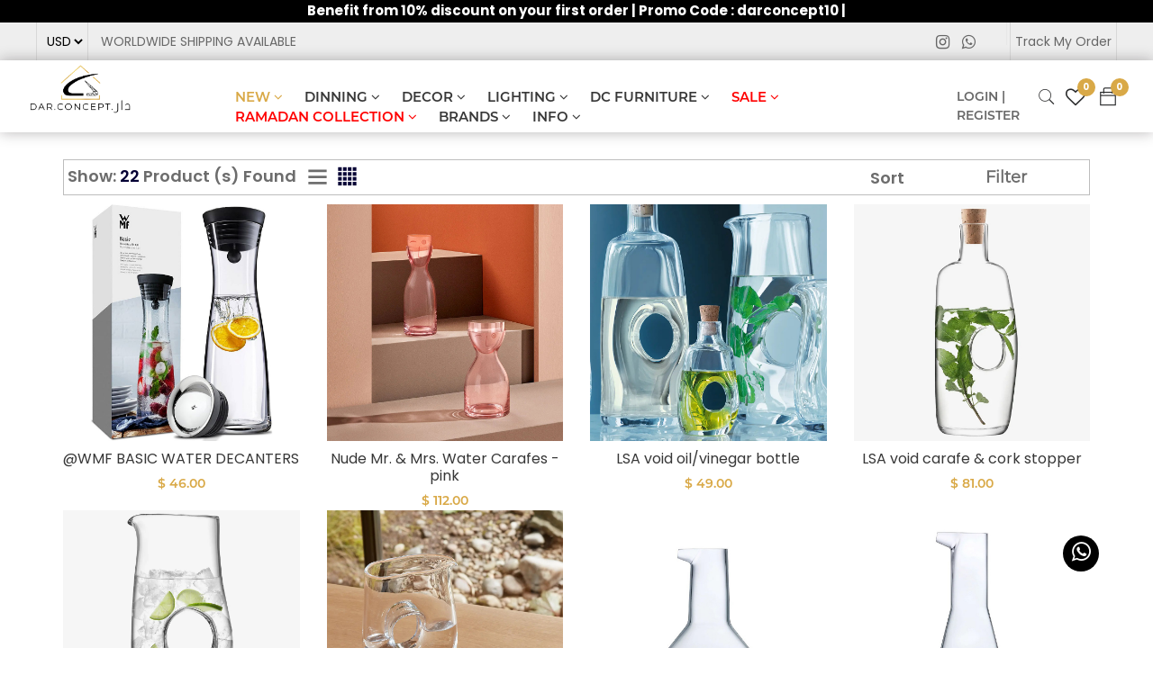

--- FILE ---
content_type: text/html; charset=UTF-8
request_url: https://dar-concept.com/products/17
body_size: 15645
content:
<!doctype html>
<html class="no-js" lang="en">

<head>
    <meta charset="utf-8">
    <meta http-equiv="x-ua-compatible" content="ie=edge">
    <title>Dar Concept</title>
    <meta name="description" content="">
    <meta name="viewport" content="width=device-width, initial-scale=1">
    <!-- Favicon -->
    <link rel="shortcut icon" type="image/x-icon" href="https://dar-concept.com/website/img/favicon.png">
    <meta name="csrf-token" content="USNcLhsPaYldZYBucuH5vPuv5MnIY3f40xrbTPdo">

    <!-- all css here -->
    <link rel="stylesheet" href="https://dar-concept.com/website/css/bootstrap.min.css">
    <link rel="stylesheet" href="https://dar-concept.com/website/css/magnific-popup.css">
    <link rel="stylesheet" href="https://dar-concept.com/website/css/animate.css">
    <link rel="stylesheet" href="https://dar-concept.com/website/css/owl.carousel.min.css">
    <link rel="stylesheet" href="https://dar-concept.com/website/css/themify-icons.css">
    <link rel="stylesheet" href="https://dar-concept.com/website/css/pe-icon-7-stroke.css">
    <link rel="stylesheet" href="https://dar-concept.com/website/css/meanmenu.min.css">
    <link rel="stylesheet" href="https://dar-concept.com/website/css/easyzoom.css">
    <link rel="stylesheet" href="https://dar-concept.com/website/css/bundle.css">
    <link rel="stylesheet" href="https://dar-concept.com/website/css/style.css">

    <link rel="stylesheet" href="https://dar-concept.com/website/css/responsive.css?v1">
    <link rel="apple-touch-icon" sizes="57x57" href="https://dar-concept.com/website/img/favicon/apple-icon-57x57.png">
    <link rel="apple-touch-icon" sizes="60x60" href="https://dar-concept.com/website/img/favicon/apple-icon-60x60.png">
    <link rel="apple-touch-icon" sizes="72x72" href="https://dar-concept.com/website/img/favicon/apple-icon-72x72.png">
    <link rel="apple-touch-icon" sizes="76x76" href="https://dar-concept.com/website/img/favicon/apple-icon-76x76.png">
    <link rel="apple-touch-icon" sizes="114x114" href="https://dar-concept.com/website/img/favicon/apple-icon-114x114.png">
    <link rel="apple-touch-icon" sizes="120x120" href="https://dar-concept.com/website/img/favicon/apple-icon-120x120.png">
    <link rel="apple-touch-icon" sizes="144x144" href="https://dar-concept.com/website/img/favicon/apple-icon-144x144.png">
    <link rel="apple-touch-icon" sizes="152x152" href="https://dar-concept.com/website/img/favicon/apple-icon-152x152.png">
    <link rel="apple-touch-icon" sizes="180x180" href="https://dar-concept.com/website/img/favicon/apple-icon-180x180.png">
    <link rel="icon" type="image/png" sizes="192x192" href="https://dar-concept.com/website/img/favicon/android-icon-192x192.png">
    <link rel="icon" type="image/png" sizes="32x32" href="https://dar-concept.com/website/img/favicon/favicon-32x32.png">
    <link rel="icon" type="image/png" sizes="96x96" href="https://dar-concept.com/website/img/favicon/favicon-96x96.png">
    <link rel="icon" type="image/png" sizes="16x16" href="https://dar-concept.com/website/img/favicon/favicon-16x16.png">
    <meta name="msapplication-TileColor" content="#ffffff">
    <meta name="msapplication-TileImage" content="/ms-icon-144x144.png">
    <meta name="theme-color" content="#ffffff">
    <link rel="stylesheet" href="https://cdnjs.cloudflare.com/ajax/libs/font-awesome/4.7.0/css/font-awesome.min.css">
    <script src="https://code.jquery.com/jquery-3.5.0.js"></script>

    <link rel="stylesheet" href="https://dar-concept.com/website/css/demo.css">
    <link rel="stylesheet" href="https://dar-concept.com/website/css/pushy.css">
    <link rel="stylesheet" href="https://dar-concept.com/website/css/bascustom.css?v1">
    <link rel="stylesheet" href="https://dar-concept.com/website/css/bascustomresponsive.css?v1">

        <style>
        .dropdown-menu1 {
            display: none;
            width: 100%;
            max-height: 300px;
            overflow-y: auto;
            overflow-x: hidden; /* Ensure no horizontal scrollbar */
            position: absolute;
            z-index: 1000; /* Ensure it appears above other elements */
            background: white; /* Ensure the dropdown has a background */
            border: 1px solid #ddd; /* Optional: add a border for better visibility */
        }

        .input-group>.custom-select:not(:first-child), .input-group>.form-control:not(:first-child) {
            border-top-left-radius: 20px;
            border-bottom-left-radius: 20px;
        }
        .dropdown-item1 {
            display: flex;
            align-items: center;
            gap: 10px;
            padding: 10px;
        }
        .dropdown-item-text1 {
            display: flex;
            flex-direction: column;
        }
    </style>
</head>

<body>

<!-- HEADER -->
<header>
        <div style="background-color: #000000" class="notification-section notification-section-padding">
        <div class="container-fluid ">
            <div class="notification-wrapper">
                <div class="notification-pera-graph">
                    <p><a class="notify" href="/helloo"> Benefit from 10% discount on your first order | Promo Code : darconcept10 |</a></p>
                </div>
            </div>
        </div>
    </div>
    
    <div class="header-top-wrapper-2 border-bottom-2 tocentercontainer" >
        <div class="header-info-wrapper pl-808 pr-50 centermyitem removep8050" >
            <div class="electronics-login-register">
                <ul class="myulclass">
                    <li class="bordering vertcen marginright0">
                                                    <select id="ratechange" class="ratechange2" name="ratechange">
                                <option value="usd">USD</option>
                                                            </select>
                        
                    </li>

                    <li class="pl-10 titleheader2 vertcen marginleft0">WORLDWIDE SHIPPING  AVAILABLE</li>
                </ul>
            </div>
            <div class="header-contact-info">
                <ul>
                    <li>
                                                <a class="btnml" target="_blank " href="https://www.instagram.com/dar_concept/"> <i class="fa fa-instagram top2"></i></a>                        <a class="btnml" target="_blank " href="https://api.whatsapp.com/send?phone=96181441191"><i class="fa fa-whatsapp top2"></i> </a>                    </li>
                    <li class="ratechange3"><a class="border-none" href="https://dar-concept.com/trackorder"> Track My Order</a></li>
                </ul>
            </div>
        </div>
    </div>
   <div id="navbar" class="header-bottom wrapper-padding-2 res-header-sm shadow" >




            <div class="container-fluid removpad speconmob displayontabanddesk">
                <div class="header-bottom-wrapper heigh80">
                    <button class="menu-btn d-lg-none d-xl-none d-md-block clickmehere side-left-pushy-button">&#9776;</button>

                    <div class="logo-2 pt-1">

                            <img id="logo" onclick="document.location.href='/'"  src="https://dar-concept.com/website/img/logo/logodar.png" width="150" alt="">

                    </div>
                    <div class="menu-style-2 handicraft-menu menu-hover ml-80" style="margin-left: 103.38px">
                        <nav>
                            <ul >

                                

                                                                                                                                                                                                                                                                                                                                                                                                                                    <li>
                                            <a   style="color:#d9a947"  class="uppercase"
                                               href="https://dar-concept.com/categories/6">
                                                NEW  <i class="fa fa-angle-down" aria-hidden="true"></i>
                                            </a>
                                                                                            <ul class="single-dropdown mt-30 subcolor mt-15">
                                                                                                            <li><a href="https://dar-concept.com/products/31">NEW </a></li>
                                                                                                    </ul>
                                                                                    </li>
                                                                                                                                                                                                                                    



                                                                                                                <li>
                                    <a  class="uppercase"
                                    href="https://dar-concept.com/categories/1">
                                        DINNING  <i class="fa fa-angle-down" aria-hidden="true"></i>
                                    </a>
                                                                            <ul class="single-dropdown mt-30 subcolor mt-15">
                                                                                            <li><a href="https://dar-concept.com/products/17">Carafes &amp; Jugs </a></li>
                                                                                            <li><a href="https://dar-concept.com/products/29">Coffee &amp; Tea Cups </a></li>
                                                                                            <li><a href="https://dar-concept.com/products/23">Containers &amp; Storage box </a></li>
                                                                                            <li><a href="https://dar-concept.com/products/2">Cutlery </a></li>
                                                                                            <li><a href="https://dar-concept.com/products/3">Glassware </a></li>
                                                                                            <li><a href="https://dar-concept.com/products/37">Ice Bucket </a></li>
                                                                                            <li><a href="https://dar-concept.com/products/9">Meghle Bowls </a></li>
                                                                                            <li><a href="https://dar-concept.com/products/5">Mugs </a></li>
                                                                                            <li><a href="https://dar-concept.com/products/27">Napkin &amp; Napkin Rings </a></li>
                                                                                            <li><a href="https://dar-concept.com/products/13">Placemats </a></li>
                                                                                            <li><a href="https://dar-concept.com/products/1">Plates </a></li>
                                                                                            <li><a href="https://dar-concept.com/products/35">Serving Boards </a></li>
                                                                                            <li><a href="https://dar-concept.com/products/14">Stands &amp; Bowls </a></li>
                                                                                            <li><a href="https://dar-concept.com/products/18">Trays </a></li>
                                                                                            <li><a href="https://dar-concept.com/products/28">Wine Racks </a></li>
                                                                                    </ul>
                                                                    </li>
                                                                                                                                                            <li>
                                    <a  class="uppercase"
                                    href="https://dar-concept.com/categories/2">
                                        DECOR  <i class="fa fa-angle-down" aria-hidden="true"></i>
                                    </a>
                                                                            <ul class="single-dropdown mt-30 subcolor mt-15">
                                                                                            <li><a href="https://dar-concept.com/products/26">Ashtrays </a></li>
                                                                                            <li><a href="https://dar-concept.com/products/38">Books </a></li>
                                                                                            <li><a href="https://dar-concept.com/products/10">Candle Holders </a></li>
                                                                                            <li><a href="https://dar-concept.com/products/34">Clock </a></li>
                                                                                            <li><a href="https://dar-concept.com/products/36">Coasters </a></li>
                                                                                            <li><a href="https://dar-concept.com/products/32">Frames </a></li>
                                                                                            <li><a href="https://dar-concept.com/products/57">Islamic collection </a></li>
                                                                                            <li><a href="https://dar-concept.com/products/30">Sculptures &amp; Figurines </a></li>
                                                                                            <li><a href="https://dar-concept.com/products/33">Tissue Box </a></li>
                                                                                            <li><a href="https://dar-concept.com/products/4">Vases </a></li>
                                                                                    </ul>
                                                                    </li>
                                                                                                                                                            <li>
                                    <a  class="uppercase"
                                    href="https://dar-concept.com/categories/3">
                                        LIGHTING  <i class="fa fa-angle-down" aria-hidden="true"></i>
                                    </a>
                                                                            <ul class="single-dropdown mt-30 subcolor mt-15">
                                                                                            <li><a href="https://dar-concept.com/products/25">Lighting </a></li>
                                                                                    </ul>
                                                                    </li>
                                                                                                                                                            <li>
                                    <a  class="uppercase"
                                    href="https://dar-concept.com/categories/4">
                                        DC FURNITURE  <i class="fa fa-angle-down" aria-hidden="true"></i>
                                    </a>
                                                                            <ul class="single-dropdown mt-30 subcolor mt-15">
                                                                                            <li><a href="https://dar-concept.com/products/41">DC Clocks </a></li>
                                                                                            <li><a href="https://dar-concept.com/products/40">DC Mirror </a></li>
                                                                                            <li><a href="https://dar-concept.com/products/39">DC Tables </a></li>
                                                                                    </ul>
                                                                    </li>
                                                                                                                                                                                                                                            <li>
                                    <a   style="color:red"  class="uppercase"
                                    href="https://dar-concept.com/categories/5">
                                        SALE  <i class="fa fa-angle-down" aria-hidden="true"></i>
                                    </a>
                                                                            <ul class="single-dropdown mt-30 subcolor mt-15">
                                                                                            <li><a href="https://dar-concept.com/products/24">SALE </a></li>
                                                                                    </ul>
                                                                    </li>
                                                                                                                                                            <li>
                                    <a   style="color:red"  class="uppercase"
                                    href="https://dar-concept.com/categories/15">
                                        RAMADAN COLLECTION  <i class="fa fa-angle-down" aria-hidden="true"></i>
                                    </a>
                                                                            <ul class="single-dropdown mt-30 subcolor mt-15">
                                                                                            <li><a href="https://dar-concept.com/products/69">RAMADAN </a></li>
                                                                                    </ul>
                                                                    </li>
                                                                                                                

                                <li><a href="https://dar-concept.com/brands">BRANDS <i class="fa fa-angle-down" aria-hidden="true"></i></a>
                                                                        <ul class="single-dropdown mt-30 subcolor mt-15">
                                                                                <li><a href="https://dar-concept.com/productsbybrand/1">Rosenthal</a></li>
                                                                                <li><a href="https://dar-concept.com/productsbybrand/2">Nude Glass</a></li>
                                                                                <li><a href="https://dar-concept.com/productsbybrand/3">Sambonet</a></li>
                                                                                <li><a href="https://dar-concept.com/productsbybrand/5">Zarina</a></li>
                                                                                <li><a href="https://dar-concept.com/productsbybrand/6">Amefa</a></li>
                                                                                <li><a href="https://dar-concept.com/productsbybrand/7">Rak Porcelain</a></li>
                                                                                <li><a href="https://dar-concept.com/productsbybrand/8">WMF</a></li>
                                                                                <li><a href="https://dar-concept.com/productsbybrand/9">RCR</a></li>
                                                                                <li><a href="https://dar-concept.com/productsbybrand/10">Valenti</a></li>
                                                                                <li><a href="https://dar-concept.com/productsbybrand/13">LSA International</a></li>
                                                                                <li><a href="https://dar-concept.com/productsbybrand/14">Dar Concept</a></li>
                                                                                <li><a href="https://dar-concept.com/productsbybrand/15">RAKLE</a></li>
                                                                            </ul>
                                                                    </li>
                                <li><a href="#">INFO <i class="fa fa-angle-down" aria-hidden="true"></i></a>
                                    <ul class="single-dropdown mt-30 subcolor mt-15">
                                        <li><a class="" href="https://dar-concept.com/faq">FAQS </a></li>
                                        <li><a class="" href="https://dar-concept.com/ourstory">Our Story </a></li>
                                        <li><a class="" href="https://dar-concept.com/shippmentpolicy">Shipping Policy </a></li>
                                        <li><a class="" href="https://dar-concept.com/returnpolicy">Returns &amp; Exchanges</a></li>
                                        <li><a class="" href="https://dar-concept.com/trackorder">Track My Order</a></li>
                                        <li><a class="" href="https://dar-concept.com/contact">Contact Us</a></li>
                                    </ul>
                                </li>
                            </ul>
                        </nav>
                    </div>
                    <div class="handicraft-search-cart widthonrespo">

                                                    <div class="header-cart-4 hidden-mobile">
                                <a href="https://dar-concept.com/signin" class="icon-cart login">
                                    LOGIN | REGISTER
                                </a>
                            </div>
                        

                        <div class="handicraft-search ">
                            <button class="search-toggle">
                                <i class="pe-7s-search s-open"></i>
                                <i class="pe-7s-close s-close"></i>
                            </button>

                            <div class=" handicraft-content">
                                <div class="dropdown">

                                    <div class="input-group">
                                        <input type="text" class="form-control" name="search" placeholder="Search" id="searchInput"/>

                                        <button class="input-group-addon">
                                            <i class="fa fa-search"></i>

                                        </button>

                                    </div>

                                    <div class="dropdown menu dropdown-menu1" id="dropdown-menu" aria-labelledby="searchInput">
                                        <!-- Search results will be appended here -->
                                    </div>
                                </div>
                            </div>


                        </div>






                                                <div class="header-cart-41 hidden-mobile cartmar ">
                            <a class="icon-cart linh28" href="https://dar-concept.com/signin">
                                <i style="font-size: 22px" class="fa fa-heart-o "></i>
                                <span class="handicraft-count">0</span>
                            </a>
                        </div>

                        <div  class="header-cart-41 marginleft0">
                            <a href="https://dar-concept.com/signin" class="tohavewidh50  mr05 " >
                                <i style="font-size: 20px" class="ti-bag"></i>
                                <span class="handicraft-count">0</span>
                            </a>
                        </div>
                        
                    </div>





                </div>



            </div>



       <div class="hideontabanddesk" style="position: relative">
           <button style="position: absolute;top: 50%;transform: translateY(-50%);left: 15px;font-size: 22px" class="menu-btn d-lg-none d-xl-none d-md-block side-left-pushy-button">&#9776;</button>
           <div style="display: flex;justify-content: center">
               <img id="" onclick="document.location.href='/'"  src="https://dar-concept.com/website/img/logo/logodar.png" width="150" alt="">
           </div>

                          <div  class="header-cart-4" style="padding-bottom: 5px;position: absolute;top: 50%;transform: translateY(-50%);padding-bottom: 0px">
                   <a href="https://dar-concept.com/signin" class="tohavewidh50  mr05" >
                       <i style="font-size: 20px" class="ti-bag"></i>
                       <span class="handicraft-count makemeup">0</span>
                   </a>
               </div>
           


       </div>

        </div>


        <!-- Pushy Menu -->
        <nav id="sideLeftPushy"  class="pushy pushy-left" data-focus="#first-link">
            <div class="pushy-content">
                <ul>

                    <li>

                        <div class="handicraft-search displayonmob ">
                            <button class="search-toggle">
                                <i class="pe-7s-search s-open"></i>
                                <i class="pe-7s-close s-close"></i>
                            </button>

                            <div class="">
                                <form method="get" action="https://dar-concept.com/search">
                                    <div class="input-group ">
                                        <input type="text" id="searchInput2" class="form-control changeh searchinmenu" name="search" placeholder="Search for products here..."/>
                                        <button class="input-group-addon removeradi removebackground"  type="submit">
                                            <i class="fa fa-search loopsize"></i>
                                        </button>

                                        <div class="dropdown menu dropdown-menu1 top70" id="dropdown-menu2" aria-labelledby="searchInput2">
                                            <!-- Search results will be appended here -->
                                        </div>
                                    </div>
                                </form>
                            </div>
                        </div>

                    </li>

                    <li>
                        <div class="panel with-nav-tabs panel-default">
                            <div class="panel-heading">
                                <ul class="nav nav-tabs nopabo">
                                    <li class="tabdesign"><a class="graybtn active" href="#tab1default" data-toggle="tab">COLLECTIONS</a></li>
                                    <li class="tabdesign"><a class="graybtn"  href="#tab2default" data-toggle="tab">INFO</a></li>
                                </ul>
                            </div>
                            <div class="panel-body">
                                <div class="tab-content">
                                    <div class="tab-pane fade in active show" id="tab1default">
                                        <ul>
                                            <li class="pushy-link borderbtn"><a href="https://dar-concept.com">HOME</a></li>
                                            

                                                                                                                                                                                                                                                                                                                                                                                                                                                                                                                                                                            <li class="pushy-submenu">
                                                            <button   style="color:#d9a947"   id="first-link">NEW</button>
                                                                                                                            <ul>
                                                                                                                                            <li><a class="font-weight450" href="https://dar-concept.com/products/31">NEW </a></li>
                                                                                                                                    </ul>
                                                                                                                    </li>
                                                                                                                                                                                                                                                                                                            

                                                                                                                                                <li class="pushy-submenu">
                                                <button   id="first-link">DINNING</button>
                                                                                                    <ul>
                                                                                                                    <li><a class="font-weight450" href="https://dar-concept.com/products/17">Carafes &amp; Jugs </a></li>
                                                                                                                    <li><a class="font-weight450" href="https://dar-concept.com/products/29">Coffee &amp; Tea Cups </a></li>
                                                                                                                    <li><a class="font-weight450" href="https://dar-concept.com/products/23">Containers &amp; Storage box </a></li>
                                                                                                                    <li><a class="font-weight450" href="https://dar-concept.com/products/2">Cutlery </a></li>
                                                                                                                    <li><a class="font-weight450" href="https://dar-concept.com/products/3">Glassware </a></li>
                                                                                                                    <li><a class="font-weight450" href="https://dar-concept.com/products/37">Ice Bucket </a></li>
                                                                                                                    <li><a class="font-weight450" href="https://dar-concept.com/products/9">Meghle Bowls </a></li>
                                                                                                                    <li><a class="font-weight450" href="https://dar-concept.com/products/5">Mugs </a></li>
                                                                                                                    <li><a class="font-weight450" href="https://dar-concept.com/products/27">Napkin &amp; Napkin Rings </a></li>
                                                                                                                    <li><a class="font-weight450" href="https://dar-concept.com/products/13">Placemats </a></li>
                                                                                                                    <li><a class="font-weight450" href="https://dar-concept.com/products/1">Plates </a></li>
                                                                                                                    <li><a class="font-weight450" href="https://dar-concept.com/products/35">Serving Boards </a></li>
                                                                                                                    <li><a class="font-weight450" href="https://dar-concept.com/products/14">Stands &amp; Bowls </a></li>
                                                                                                                    <li><a class="font-weight450" href="https://dar-concept.com/products/18">Trays </a></li>
                                                                                                                    <li><a class="font-weight450" href="https://dar-concept.com/products/28">Wine Racks </a></li>
                                                                                                            </ul>
                                                                                                </li>
                                                                                                                                                                                              <li class="pushy-submenu">
                                                <button   id="first-link">DECOR</button>
                                                                                                    <ul>
                                                                                                                    <li><a class="font-weight450" href="https://dar-concept.com/products/26">Ashtrays </a></li>
                                                                                                                    <li><a class="font-weight450" href="https://dar-concept.com/products/38">Books </a></li>
                                                                                                                    <li><a class="font-weight450" href="https://dar-concept.com/products/10">Candle Holders </a></li>
                                                                                                                    <li><a class="font-weight450" href="https://dar-concept.com/products/34">Clock </a></li>
                                                                                                                    <li><a class="font-weight450" href="https://dar-concept.com/products/36">Coasters </a></li>
                                                                                                                    <li><a class="font-weight450" href="https://dar-concept.com/products/32">Frames </a></li>
                                                                                                                    <li><a class="font-weight450" href="https://dar-concept.com/products/57">Islamic collection </a></li>
                                                                                                                    <li><a class="font-weight450" href="https://dar-concept.com/products/30">Sculptures &amp; Figurines </a></li>
                                                                                                                    <li><a class="font-weight450" href="https://dar-concept.com/products/33">Tissue Box </a></li>
                                                                                                                    <li><a class="font-weight450" href="https://dar-concept.com/products/4">Vases </a></li>
                                                                                                            </ul>
                                                                                                </li>
                                                                                                                                                                                              <li class="pushy-submenu">
                                                <button   id="first-link">LIGHTING</button>
                                                                                                    <ul>
                                                                                                                    <li><a class="font-weight450" href="https://dar-concept.com/products/25">Lighting </a></li>
                                                                                                            </ul>
                                                                                                </li>
                                                                                                                                                                                              <li class="pushy-submenu">
                                                <button   id="first-link">DC FURNITURE</button>
                                                                                                    <ul>
                                                                                                                    <li><a class="font-weight450" href="https://dar-concept.com/products/41">DC Clocks </a></li>
                                                                                                                    <li><a class="font-weight450" href="https://dar-concept.com/products/40">DC Mirror </a></li>
                                                                                                                    <li><a class="font-weight450" href="https://dar-concept.com/products/39">DC Tables </a></li>
                                                                                                            </ul>
                                                                                                </li>
                                                                                                                                                                                                                                                                                                  <li class="pushy-submenu">
                                                <button   style="color:red"  id="first-link">SALE</button>
                                                                                                    <ul>
                                                                                                                    <li><a class="font-weight450" href="https://dar-concept.com/products/24">SALE </a></li>
                                                                                                            </ul>
                                                                                                </li>
                                                                                                                                                                                              <li class="pushy-submenu">
                                                <button   style="color:red"  id="first-link">RAMADAN COLLECTION</button>
                                                                                                    <ul>
                                                                                                                    <li><a class="font-weight450" href="https://dar-concept.com/products/69">RAMADAN </a></li>
                                                                                                            </ul>
                                                                                                </li>
                                                                                              


                                            






















                                            <li class="pushy-submenu">
                                                <button id="first-link">BRANDS</button>

                                                    <ul>

                                                        <li class="pushy-link"><a href="https://dar-concept.com/brands">All</a></li>
                                                                                                                                                                            <li class="pushy-link"><a href="https://dar-concept.com/productsbybrand/1">Rosenthal</a></li>
                                                                                                                    <li class="pushy-link"><a href="https://dar-concept.com/productsbybrand/2">Nude Glass</a></li>
                                                                                                                    <li class="pushy-link"><a href="https://dar-concept.com/productsbybrand/3">Sambonet</a></li>
                                                                                                                    <li class="pushy-link"><a href="https://dar-concept.com/productsbybrand/5">Zarina</a></li>
                                                                                                                    <li class="pushy-link"><a href="https://dar-concept.com/productsbybrand/6">Amefa</a></li>
                                                                                                                    <li class="pushy-link"><a href="https://dar-concept.com/productsbybrand/7">Rak Porcelain</a></li>
                                                                                                                    <li class="pushy-link"><a href="https://dar-concept.com/productsbybrand/8">WMF</a></li>
                                                                                                                    <li class="pushy-link"><a href="https://dar-concept.com/productsbybrand/9">RCR</a></li>
                                                                                                                    <li class="pushy-link"><a href="https://dar-concept.com/productsbybrand/10">Valenti</a></li>
                                                                                                                    <li class="pushy-link"><a href="https://dar-concept.com/productsbybrand/13">LSA International</a></li>
                                                                                                                    <li class="pushy-link"><a href="https://dar-concept.com/productsbybrand/14">Dar Concept</a></li>
                                                                                                                    <li class="pushy-link"><a href="https://dar-concept.com/productsbybrand/15">RAKLE</a></li>
                                                                                                                                                                    </ul>

                                            </li>



                                                                                            <li class="pushy-link borderbtn"><a href="https://dar-concept.com/signin">LOGIN | REGISTER</a></li>
                                            


                                        </ul>
                                    </div>
                                    <div class="tab-pane fade" id="tab2default">
                                        <ul>
                                            <li class="pushy-link borderbtn"><a class="" href="https://dar-concept.com/faq">FAQS </a></li>
                                            <li class="pushy-link borderbtn"><a class="" href="https://dar-concept.com/ourstory">Our Story </a></li>
                                            <li class="pushy-link borderbtn"><a class="" href="https://dar-concept.com/shippmentpolicy">Shipping Policy </a></li>
                                            <li class="pushy-link borderbtn"><a class="" href="https://dar-concept.com/returnpolicy">Returns &amp; Exchanges</a></li>
                                            <li class="pushy-link borderbtn"><a class="" href="https://dar-concept.com/trackorder">Track My Order</a></li>
                                            <li class="pushy-link borderbtn"><a class="" href="https://dar-concept.com/contact">Contact Us</a></li>
                                        </ul>

                                    </div>
                                </div>
                            </div>
                        </div>
                    </li>


                </ul>
            </div>
        </nav>
        <div class="site-overlay d-lg-none d-xl-none d-md-block"></div>
             </header>
<!-- header end -->



<!-- /HEADER -->

<!--CONTENT -->
    <section class="content">


        <div class="shop-page-wrapper shop-page-padding pb-100 pt-30 changebtnwi">
            <div class="container-fluid">
                <div class="row">

                    <div class="col-lg-12">
                        <div class="shop-product-wrapper res-xl res-xl-btn">


                            <div class="shop-bar-area">
                                <div class="shop-bar pb-05  pr-10  filters nopadl nopadtoponmob alignitemcenter height40">


                                    <div class="shop-found-selector ">
                                        <div class="shop-found">
                                            <p>&nbsp;Show: <span>22</span> Product (s) Found
                                            </p>
                                        </div>
                                        &nbsp; &nbsp;
                                        <div class="shop-filter-tab hideonmob">
                                            <div class="shop-tab nav" role=tablist>
                                                <a href="#grid-sidebar2" data-toggle="tab" role="tab"
                                                   aria-selected="true">
                                                    <i class="ti-menu"></i>
                                                </a>

                                                <a class="active" href="#grid-sidebar1" data-toggle="tab" role="tab"
                                                   aria-selected="false">
                                                    <i class="ti-layout-grid4-alt"></i>
                                                </a>

                                            </div>
                                        </div>
                                    </div>
                                    <div class="row pr-20 stylemob alignitemcenter">
                                        <div class="shop-found-selector borderirght centermenew onmobwidth50 matginl10">
                                            <div class="shop-selector removeshopselec pt4 textaligc">

                                                <select name="select"
                                                        class="filteroptionselect removearrow paddleft0 showicon padl15 widthautop marginbottom0"
                                                        onchange="location = this.value;">
                                                    <option  selected
                                                                                                                         value="https://dar-concept.com/products/17"
                                                                                                                >Sort
                                                    </option>
                                                    <option                                                              value="https://dar-concept.com/latest/17"
                                                                                                                >Date - New to Old
                                                    </option>
                                                    <option                                                              value="https://dar-concept.com/bestseling/17"
                                                                                                                >Best Selling
                                                    </option>
                                                    <option                                                              value="https://dar-concept.com/asc/17"
                                                                                                                >Name - A to Z
                                                    </option>
                                                    <option                                                              value="https://dar-concept.com/desc/17"
                                                                                                                >Name - Z to A
                                                    </option>
                                                    <option                                                              value="https://dar-concept.com/instock/17"
                                                                                                                >In stock
                                                    </option>
                                                    <option                                                              value="https://dar-concept.com/priceasc/17"
                                                                                                                >Price - Low to High
                                                    </option>
                                                    <option                                                              value="https://dar-concept.com/pricedesc/17"
                                                                                                                    >Price - High to Low
                                                    </option>
                                                </select>
                                            </div>
                                        </div>

                                        <div class="shop-filter-tab filtering centermenew onmobwidth50 showicon">
                                            <div class="shop-selector alic mobfr   ">
                                                <label
                                                    class="cursor-pointer side-right-pushy-button2 nomarg marginbottom0 nopaddingbottom nopadtop10 textaligleft textaligc">Filter</label>
                                            </div>
                                        </div>


                                    </div>


                                </div>
                                <div class="shop-product-content tab-content margintop10" >
                                    <div id="grid-sidebar1" class="tab-pane fade active show">
                                        <div class="row">
                                                                                                                                                <div
                                                        class="col-lg-6 col-md-6 col-xl-3 col-sm-3 col-xs-3 responsivwidth">
                                                        <div class="product-wrapper">
                                                            <div class="product-img-2">
                                                                <a href="https://dar-concept.com/productdetails/318">
                                                                    
                                                                    
                                                                    <img class="routeurl" id="getclicked318"
                                                                         src="https://dar-concept.com/storage/product_imgs/714DnZw2VCL._AC_UF894,1000_QL80__1696881330.jpg" alt="">
                                                                </a>

                                                                <div class="product-action-right">
                                                                    <a class="animate-left tooltip-left "
                                                                       data-tooltip="Wishlist"

                                                                                                                                              href="https://dar-concept.com/signin"
                                                                                                                                            >
                                                                        <i class="ti-heart"></i>
                                                                    </a>
                                                                    <a class="animate-top tooltip-left  "
                                                                       data-tooltip="Quick View"
                                                                                                                                              href="https://dar-concept.com/signin"
                                                                                                                                            >
                                                                        <i class="ti-search"></i>
                                                                    </a>
                                                                </div>

                                                            </div>


                                                            <div class="product-content">
                                                                <h6 class="textaligncenter  titlemobile fontsize14">
                                                                    <a class="undelinemehover"
                                                                       href="https://dar-concept.com/productdetails/318">@WMF BASIC WATER DECANTERS </a>
                                                                </h6>
                                                                                                                                    <span
                                                                        class="center colorgold titlemobile14 fontsize13 boldme">
                                                                                                                                                       $ 46.00
                                                                                                                                                </span>
                                                                                                                            </div>
                                                        </div>
                                                    </div>
                                                                                                    <div
                                                        class="col-lg-6 col-md-6 col-xl-3 col-sm-3 col-xs-3 responsivwidth">
                                                        <div class="product-wrapper">
                                                            <div class="product-img-2">
                                                                <a href="https://dar-concept.com/productdetails/295">
                                                                    
                                                                    
                                                                    <img class="routeurl" id="getclicked295"
                                                                         src="https://dar-concept.com/storage/product_imgs/ezgif-2-9beb362b5f_1696686717.jpg" alt="">
                                                                </a>

                                                                <div class="product-action-right">
                                                                    <a class="animate-left tooltip-left "
                                                                       data-tooltip="Wishlist"

                                                                                                                                              href="https://dar-concept.com/signin"
                                                                                                                                            >
                                                                        <i class="ti-heart"></i>
                                                                    </a>
                                                                    <a class="animate-top tooltip-left  "
                                                                       data-tooltip="Quick View"
                                                                                                                                              href="https://dar-concept.com/signin"
                                                                                                                                            >
                                                                        <i class="ti-search"></i>
                                                                    </a>
                                                                </div>

                                                            </div>


                                                            <div class="product-content">
                                                                <h6 class="textaligncenter  titlemobile fontsize14">
                                                                    <a class="undelinemehover"
                                                                       href="https://dar-concept.com/productdetails/295">Nude Mr. &amp; Mrs. Water Carafes - pink </a>
                                                                </h6>
                                                                                                                                    <span
                                                                        class="center colorgold titlemobile14 fontsize13 boldme">
                                                                                                                                                       $ 112.00
                                                                                                                                                </span>
                                                                                                                            </div>
                                                        </div>
                                                    </div>
                                                                                                    <div
                                                        class="col-lg-6 col-md-6 col-xl-3 col-sm-3 col-xs-3 responsivwidth">
                                                        <div class="product-wrapper">
                                                            <div class="product-img-2">
                                                                <a href="https://dar-concept.com/productdetails/476">
                                                                    
                                                                    
                                                                    <img class="routeurl" id="getclicked476"
                                                                         src="https://dar-concept.com/storage/product_imgs/IMG_2084_1742845601.jpeg" alt="">
                                                                </a>

                                                                <div class="product-action-right">
                                                                    <a class="animate-left tooltip-left "
                                                                       data-tooltip="Wishlist"

                                                                                                                                              href="https://dar-concept.com/signin"
                                                                                                                                            >
                                                                        <i class="ti-heart"></i>
                                                                    </a>
                                                                    <a class="animate-top tooltip-left  "
                                                                       data-tooltip="Quick View"
                                                                                                                                              href="https://dar-concept.com/signin"
                                                                                                                                            >
                                                                        <i class="ti-search"></i>
                                                                    </a>
                                                                </div>

                                                            </div>


                                                            <div class="product-content">
                                                                <h6 class="textaligncenter  titlemobile fontsize14">
                                                                    <a class="undelinemehover"
                                                                       href="https://dar-concept.com/productdetails/476">LSA void oil/vinegar bottle </a>
                                                                </h6>
                                                                                                                                    <span
                                                                        class="center colorgold titlemobile14 fontsize13 boldme">
                                                                                                                                                       $ 49.00
                                                                                                                                                </span>
                                                                                                                            </div>
                                                        </div>
                                                    </div>
                                                                                                    <div
                                                        class="col-lg-6 col-md-6 col-xl-3 col-sm-3 col-xs-3 responsivwidth">
                                                        <div class="product-wrapper">
                                                            <div class="product-img-2">
                                                                <a href="https://dar-concept.com/productdetails/477">
                                                                    
                                                                    
                                                                    <img class="routeurl" id="getclicked477"
                                                                         src="https://dar-concept.com/storage/product_imgs/IMG_2080_1742845873.jpeg" alt="">
                                                                </a>

                                                                <div class="product-action-right">
                                                                    <a class="animate-left tooltip-left "
                                                                       data-tooltip="Wishlist"

                                                                                                                                              href="https://dar-concept.com/signin"
                                                                                                                                            >
                                                                        <i class="ti-heart"></i>
                                                                    </a>
                                                                    <a class="animate-top tooltip-left  "
                                                                       data-tooltip="Quick View"
                                                                                                                                              href="https://dar-concept.com/signin"
                                                                                                                                            >
                                                                        <i class="ti-search"></i>
                                                                    </a>
                                                                </div>

                                                            </div>


                                                            <div class="product-content">
                                                                <h6 class="textaligncenter  titlemobile fontsize14">
                                                                    <a class="undelinemehover"
                                                                       href="https://dar-concept.com/productdetails/477">LSA void carafe &amp; cork stopper </a>
                                                                </h6>
                                                                                                                                    <span
                                                                        class="center colorgold titlemobile14 fontsize13 boldme">
                                                                                                                                                       $ 81.00
                                                                                                                                                </span>
                                                                                                                            </div>
                                                        </div>
                                                    </div>
                                                                                                    <div
                                                        class="col-lg-6 col-md-6 col-xl-3 col-sm-3 col-xs-3 responsivwidth">
                                                        <div class="product-wrapper">
                                                            <div class="product-img-2">
                                                                <a href="https://dar-concept.com/productdetails/478">
                                                                    
                                                                    
                                                                    <img class="routeurl" id="getclicked478"
                                                                         src="https://dar-concept.com/storage/product_imgs/IMG_2083_1742846154.jpeg" alt="">
                                                                </a>

                                                                <div class="product-action-right">
                                                                    <a class="animate-left tooltip-left "
                                                                       data-tooltip="Wishlist"

                                                                                                                                              href="https://dar-concept.com/signin"
                                                                                                                                            >
                                                                        <i class="ti-heart"></i>
                                                                    </a>
                                                                    <a class="animate-top tooltip-left  "
                                                                       data-tooltip="Quick View"
                                                                                                                                              href="https://dar-concept.com/signin"
                                                                                                                                            >
                                                                        <i class="ti-search"></i>
                                                                    </a>
                                                                </div>

                                                            </div>


                                                            <div class="product-content">
                                                                <h6 class="textaligncenter  titlemobile fontsize14">
                                                                    <a class="undelinemehover"
                                                                       href="https://dar-concept.com/productdetails/478">LSA void Tall jug </a>
                                                                </h6>
                                                                                                                                    <span
                                                                        class="center colorgold titlemobile14 fontsize13 boldme">
                                                                                                                                                       $ 76.00
                                                                                                                                                </span>
                                                                                                                            </div>
                                                        </div>
                                                    </div>
                                                                                                    <div
                                                        class="col-lg-6 col-md-6 col-xl-3 col-sm-3 col-xs-3 responsivwidth">
                                                        <div class="product-wrapper">
                                                            <div class="product-img-2">
                                                                <a href="https://dar-concept.com/productdetails/479">
                                                                    
                                                                    
                                                                    <img class="routeurl" id="getclicked479"
                                                                         src="https://dar-concept.com/storage/product_imgs/IMG_2078_1742846471.jpeg" alt="">
                                                                </a>

                                                                <div class="product-action-right">
                                                                    <a class="animate-left tooltip-left "
                                                                       data-tooltip="Wishlist"

                                                                                                                                              href="https://dar-concept.com/signin"
                                                                                                                                            >
                                                                        <i class="ti-heart"></i>
                                                                    </a>
                                                                    <a class="animate-top tooltip-left  "
                                                                       data-tooltip="Quick View"
                                                                                                                                              href="https://dar-concept.com/signin"
                                                                                                                                            >
                                                                        <i class="ti-search"></i>
                                                                    </a>
                                                                </div>

                                                            </div>


                                                            <div class="product-content">
                                                                <h6 class="textaligncenter  titlemobile fontsize14">
                                                                    <a class="undelinemehover"
                                                                       href="https://dar-concept.com/productdetails/479">LSA Void Short jug </a>
                                                                </h6>
                                                                                                                                    <span
                                                                        class="center colorgold titlemobile14 fontsize13 boldme">
                                                                                                                                                       $ 76.00
                                                                                                                                                </span>
                                                                                                                            </div>
                                                        </div>
                                                    </div>
                                                                                                    <div
                                                        class="col-lg-6 col-md-6 col-xl-3 col-sm-3 col-xs-3 responsivwidth">
                                                        <div class="product-wrapper">
                                                            <div class="product-img-2">
                                                                <a href="https://dar-concept.com/productdetails/480">
                                                                    
                                                                    
                                                                    <img class="routeurl" id="getclicked480"
                                                                         src="https://dar-concept.com/storage/product_imgs/ezgif-5d3368b148bea6_1742846717.jpg" alt="">
                                                                </a>

                                                                <div class="product-action-right">
                                                                    <a class="animate-left tooltip-left "
                                                                       data-tooltip="Wishlist"

                                                                                                                                              href="https://dar-concept.com/signin"
                                                                                                                                            >
                                                                        <i class="ti-heart"></i>
                                                                    </a>
                                                                    <a class="animate-top tooltip-left  "
                                                                       data-tooltip="Quick View"
                                                                                                                                              href="https://dar-concept.com/signin"
                                                                                                                                            >
                                                                        <i class="ti-search"></i>
                                                                    </a>
                                                                </div>

                                                            </div>


                                                            <div class="product-content">
                                                                <h6 class="textaligncenter  titlemobile fontsize14">
                                                                    <a class="undelinemehover"
                                                                       href="https://dar-concept.com/productdetails/480">WIDE BEAK CARAFES </a>
                                                                </h6>
                                                                                                                                    <span
                                                                        class="center colorgold titlemobile14 fontsize13 boldme">
                                                                                                                                                       $ 137.00
                                                                                                                                                </span>
                                                                                                                            </div>
                                                        </div>
                                                    </div>
                                                                                                    <div
                                                        class="col-lg-6 col-md-6 col-xl-3 col-sm-3 col-xs-3 responsivwidth">
                                                        <div class="product-wrapper">
                                                            <div class="product-img-2">
                                                                <a href="https://dar-concept.com/productdetails/482">
                                                                    
                                                                    
                                                                    <img class="routeurl" id="getclicked482"
                                                                         src="https://dar-concept.com/storage/product_imgs/HJKL_1743221531.jpg" alt="">
                                                                </a>

                                                                <div class="product-action-right">
                                                                    <a class="animate-left tooltip-left "
                                                                       data-tooltip="Wishlist"

                                                                                                                                              href="https://dar-concept.com/signin"
                                                                                                                                            >
                                                                        <i class="ti-heart"></i>
                                                                    </a>
                                                                    <a class="animate-top tooltip-left  "
                                                                       data-tooltip="Quick View"
                                                                                                                                              href="https://dar-concept.com/signin"
                                                                                                                                            >
                                                                        <i class="ti-search"></i>
                                                                    </a>
                                                                </div>

                                                            </div>


                                                            <div class="product-content">
                                                                <h6 class="textaligncenter  titlemobile fontsize14">
                                                                    <a class="undelinemehover"
                                                                       href="https://dar-concept.com/productdetails/482">LONG BEAK CARAFES </a>
                                                                </h6>
                                                                                                                                    <span
                                                                        class="center colorgold titlemobile14 fontsize13 boldme">
                                                                                                                                                       $ 137.00
                                                                                                                                                </span>
                                                                                                                            </div>
                                                        </div>
                                                    </div>
                                                                                                    <div
                                                        class="col-lg-6 col-md-6 col-xl-3 col-sm-3 col-xs-3 responsivwidth">
                                                        <div class="product-wrapper">
                                                            <div class="product-img-2">
                                                                <a href="https://dar-concept.com/productdetails/460">
                                                                    
                                                                    
                                                                    <img class="routeurl" id="getclicked460"
                                                                         src="https://dar-concept.com/storage/product_imgs/73a6e76b-05e1-4dcf-9792-c9b4c84a24ee_1733255180.jpg" alt="">
                                                                </a>

                                                                <div class="product-action-right">
                                                                    <a class="animate-left tooltip-left "
                                                                       data-tooltip="Wishlist"

                                                                                                                                              href="https://dar-concept.com/signin"
                                                                                                                                            >
                                                                        <i class="ti-heart"></i>
                                                                    </a>
                                                                    <a class="animate-top tooltip-left  "
                                                                       data-tooltip="Quick View"
                                                                                                                                              href="https://dar-concept.com/signin"
                                                                                                                                            >
                                                                        <i class="ti-search"></i>
                                                                    </a>
                                                                </div>

                                                            </div>


                                                            <div class="product-content">
                                                                <h6 class="textaligncenter  titlemobile fontsize14">
                                                                    <a class="undelinemehover"
                                                                       href="https://dar-concept.com/productdetails/460">Accent Wine Crystal Decanter </a>
                                                                </h6>
                                                                                                                                    <span
                                                                        class="center colorgold titlemobile14 fontsize13 boldme">
                                                                                                                                                       $ 48.00
                                                                                                                                                </span>
                                                                                                                            </div>
                                                        </div>
                                                    </div>
                                                                                                    <div
                                                        class="col-lg-6 col-md-6 col-xl-3 col-sm-3 col-xs-3 responsivwidth">
                                                        <div class="product-wrapper">
                                                            <div class="product-img-2">
                                                                <a href="https://dar-concept.com/productdetails/84">
                                                                    
                                                                    
                                                                    <img class="routeurl" id="getclicked84"
                                                                         src="https://dar-concept.com/storage/product_imgs/278826421_459063992687219_4866496354453076803_n_1657447230.jpg" alt="">
                                                                </a>

                                                                <div class="product-action-right">
                                                                    <a class="animate-left tooltip-left "
                                                                       data-tooltip="Wishlist"

                                                                                                                                              href="https://dar-concept.com/signin"
                                                                                                                                            >
                                                                        <i class="ti-heart"></i>
                                                                    </a>
                                                                    <a class="animate-top tooltip-left  "
                                                                       data-tooltip="Quick View"
                                                                                                                                              href="https://dar-concept.com/signin"
                                                                                                                                            >
                                                                        <i class="ti-search"></i>
                                                                    </a>
                                                                </div>

                                                            </div>


                                                            <div class="product-content">
                                                                <h6 class="textaligncenter  titlemobile fontsize14">
                                                                    <a class="undelinemehover"
                                                                       href="https://dar-concept.com/productdetails/84">MOTION WATER DECANTER </a>
                                                                </h6>
                                                                                                                                    <span
                                                                        class="center colorgold titlemobile14 fontsize13 boldme">
                                                                                                                                                       $ 60.00
                                                                                                                                                </span>
                                                                                                                            </div>
                                                        </div>
                                                    </div>
                                                                                                    <div
                                                        class="col-lg-6 col-md-6 col-xl-3 col-sm-3 col-xs-3 responsivwidth">
                                                        <div class="product-wrapper">
                                                            <div class="product-img-2">
                                                                <a href="https://dar-concept.com/productdetails/82">
                                                                    
                                                                    
                                                                    <img class="routeurl" id="getclicked82"
                                                                         src="https://dar-concept.com/storage/product_imgs/71Lmva2prEL._AC_SL1080__1664391449.jpg" alt="">
                                                                </a>

                                                                <div class="product-action-right">
                                                                    <a class="animate-left tooltip-left "
                                                                       data-tooltip="Wishlist"

                                                                                                                                              href="https://dar-concept.com/signin"
                                                                                                                                            >
                                                                        <i class="ti-heart"></i>
                                                                    </a>
                                                                    <a class="animate-top tooltip-left  "
                                                                       data-tooltip="Quick View"
                                                                                                                                              href="https://dar-concept.com/signin"
                                                                                                                                            >
                                                                        <i class="ti-search"></i>
                                                                    </a>
                                                                </div>

                                                            </div>


                                                            <div class="product-content">
                                                                <h6 class="textaligncenter  titlemobile fontsize14">
                                                                    <a class="undelinemehover"
                                                                       href="https://dar-concept.com/productdetails/82">Nude Mr. &amp; Mrs. Water Carafes </a>
                                                                </h6>
                                                                                                                                    <span
                                                                        class="center colorgold titlemobile14 fontsize13 boldme">
                                                                                                                                                       $ 109.00
                                                                                                                                                </span>
                                                                                                                            </div>
                                                        </div>
                                                    </div>
                                                                                                    <div
                                                        class="col-lg-6 col-md-6 col-xl-3 col-sm-3 col-xs-3 responsivwidth">
                                                        <div class="product-wrapper">
                                                            <div class="product-img-2">
                                                                <a href="https://dar-concept.com/productdetails/81">
                                                                    
                                                                     <span class="notify-badge">Out of Stock</span> 
                                                                    <img class="routeurl" id="getclicked81"
                                                                         src="https://dar-concept.com/storage/product_imgs/291731381_503951891531762_6883598342989601909_n_1657444823.jpg" alt="">
                                                                </a>

                                                                <div class="product-action-right">
                                                                    <a class="animate-left tooltip-left "
                                                                       data-tooltip="Wishlist"

                                                                                                                                              href="https://dar-concept.com/signin"
                                                                                                                                            >
                                                                        <i class="ti-heart"></i>
                                                                    </a>
                                                                    <a class="animate-top tooltip-left  "
                                                                       data-tooltip="Quick View"
                                                                                                                                              href="https://dar-concept.com/signin"
                                                                                                                                            >
                                                                        <i class="ti-search"></i>
                                                                    </a>
                                                                </div>

                                                            </div>


                                                            <div class="product-content">
                                                                <h6 class="textaligncenter  titlemobile fontsize14">
                                                                    <a class="undelinemehover"
                                                                       href="https://dar-concept.com/productdetails/81">NUDE POEM CARAFE </a>
                                                                </h6>
                                                                                                                                    <span
                                                                        class="center colorgold titlemobile14 fontsize13 boldme">
                                                                                                                                                       $ 67.00
                                                                                                                                                </span>
                                                                                                                            </div>
                                                        </div>
                                                    </div>
                                                                                                    <div
                                                        class="col-lg-6 col-md-6 col-xl-3 col-sm-3 col-xs-3 responsivwidth">
                                                        <div class="product-wrapper">
                                                            <div class="product-img-2">
                                                                <a href="https://dar-concept.com/productdetails/475">
                                                                    
                                                                    
                                                                    <img class="routeurl" id="getclicked475"
                                                                         src="https://dar-concept.com/storage/product_imgs/1742844005_67e1b065c0eec_1742844168.jpg" alt="">
                                                                </a>

                                                                <div class="product-action-right">
                                                                    <a class="animate-left tooltip-left "
                                                                       data-tooltip="Wishlist"

                                                                                                                                              href="https://dar-concept.com/signin"
                                                                                                                                            >
                                                                        <i class="ti-heart"></i>
                                                                    </a>
                                                                    <a class="animate-top tooltip-left  "
                                                                       data-tooltip="Quick View"
                                                                                                                                              href="https://dar-concept.com/signin"
                                                                                                                                            >
                                                                        <i class="ti-search"></i>
                                                                    </a>
                                                                </div>

                                                            </div>


                                                            <div class="product-content">
                                                                <h6 class="textaligncenter  titlemobile fontsize14">
                                                                    <a class="undelinemehover"
                                                                       href="https://dar-concept.com/productdetails/475">NUDE POEM CARAFE </a>
                                                                </h6>
                                                                                                                                    <span
                                                                        class="center colorgold titlemobile14 fontsize13 boldme">
                                                                                                                                                       $ 89.00
                                                                                                                                                </span>
                                                                                                                            </div>
                                                        </div>
                                                    </div>
                                                                                                    <div
                                                        class="col-lg-6 col-md-6 col-xl-3 col-sm-3 col-xs-3 responsivwidth">
                                                        <div class="product-wrapper">
                                                            <div class="product-img-2">
                                                                <a href="https://dar-concept.com/productdetails/87">
                                                                    
                                                                    
                                                                    <img class="routeurl" id="getclicked87"
                                                                         src="https://dar-concept.com/storage/product_imgs/DC-IMG(1127)_1657448624.jpg" alt="">
                                                                </a>

                                                                <div class="product-action-right">
                                                                    <a class="animate-left tooltip-left "
                                                                       data-tooltip="Wishlist"

                                                                                                                                              href="https://dar-concept.com/signin"
                                                                                                                                            >
                                                                        <i class="ti-heart"></i>
                                                                    </a>
                                                                    <a class="animate-top tooltip-left  "
                                                                       data-tooltip="Quick View"
                                                                                                                                              href="https://dar-concept.com/signin"
                                                                                                                                            >
                                                                        <i class="ti-search"></i>
                                                                    </a>
                                                                </div>

                                                            </div>


                                                            <div class="product-content">
                                                                <h6 class="textaligncenter  titlemobile fontsize14">
                                                                    <a class="undelinemehover"
                                                                       href="https://dar-concept.com/productdetails/87">NUDE CHILL CARAFE </a>
                                                                </h6>
                                                                                                                                    <span
                                                                        class="center colorgold titlemobile14 fontsize13 boldme">
                                                                                                                                                       $ 211.00
                                                                                                                                                </span>
                                                                                                                            </div>
                                                        </div>
                                                    </div>
                                                                                                    <div
                                                        class="col-lg-6 col-md-6 col-xl-3 col-sm-3 col-xs-3 responsivwidth">
                                                        <div class="product-wrapper">
                                                            <div class="product-img-2">
                                                                <a href="https://dar-concept.com/productdetails/83">
                                                                     <span class="notify-badge">Sale</span> 
                                                                    
                                                                    <img class="routeurl" id="getclicked83"
                                                                         src="https://dar-concept.com/storage/product_imgs/ezgif-4-7a90067c54_1657446076.jpg" alt="">
                                                                </a>

                                                                <div class="product-action-right">
                                                                    <a class="animate-left tooltip-left "
                                                                       data-tooltip="Wishlist"

                                                                                                                                              href="https://dar-concept.com/signin"
                                                                                                                                            >
                                                                        <i class="ti-heart"></i>
                                                                    </a>
                                                                    <a class="animate-top tooltip-left  "
                                                                       data-tooltip="Quick View"
                                                                                                                                              href="https://dar-concept.com/signin"
                                                                                                                                            >
                                                                        <i class="ti-search"></i>
                                                                    </a>
                                                                </div>

                                                            </div>


                                                            <div class="product-content">
                                                                <h6 class="textaligncenter  titlemobile fontsize14">
                                                                    <a class="undelinemehover"
                                                                       href="https://dar-concept.com/productdetails/83">NUDE MOMENTO MORI CARAFE </a>
                                                                </h6>
                                                                                                                                    <span
                                                                        class="center colorgold titlemobile14 fontsize13 boldme"><s
                                                                            class="smaller">
                                                                                                                                                            $ 170.00
                                                                            </s>
                                                                                                                                                    $ 99
                                                                        
                                                                        </span>
                                                                                                                            </div>
                                                        </div>
                                                    </div>
                                                                                                    <div
                                                        class="col-lg-6 col-md-6 col-xl-3 col-sm-3 col-xs-3 responsivwidth">
                                                        <div class="product-wrapper">
                                                            <div class="product-img-2">
                                                                <a href="https://dar-concept.com/productdetails/86">
                                                                    
                                                                    
                                                                    <img class="routeurl" id="getclicked86"
                                                                         src="https://dar-concept.com/storage/product_imgs/265237595_369581698302116_4539138135280384200_n_1657448086.jpg" alt="">
                                                                </a>

                                                                <div class="product-action-right">
                                                                    <a class="animate-left tooltip-left "
                                                                       data-tooltip="Wishlist"

                                                                                                                                              href="https://dar-concept.com/signin"
                                                                                                                                            >
                                                                        <i class="ti-heart"></i>
                                                                    </a>
                                                                    <a class="animate-top tooltip-left  "
                                                                       data-tooltip="Quick View"
                                                                                                                                              href="https://dar-concept.com/signin"
                                                                                                                                            >
                                                                        <i class="ti-search"></i>
                                                                    </a>
                                                                </div>

                                                            </div>


                                                            <div class="product-content">
                                                                <h6 class="textaligncenter  titlemobile fontsize14">
                                                                    <a class="undelinemehover"
                                                                       href="https://dar-concept.com/productdetails/86">NUDE OXYGEN WINE CARAFE </a>
                                                                </h6>
                                                                                                                                    <span
                                                                        class="center colorgold titlemobile14 fontsize13 boldme">
                                                                                                                                                       $ 99.00
                                                                                                                                                </span>
                                                                                                                            </div>
                                                        </div>
                                                    </div>
                                                                                                    <div
                                                        class="col-lg-6 col-md-6 col-xl-3 col-sm-3 col-xs-3 responsivwidth">
                                                        <div class="product-wrapper">
                                                            <div class="product-img-2">
                                                                <a href="https://dar-concept.com/productdetails/85">
                                                                    
                                                                    
                                                                    <img class="routeurl" id="getclicked85"
                                                                         src="https://dar-concept.com/storage/product_imgs/DC-IMG(299)_1657447730.jpg" alt="">
                                                                </a>

                                                                <div class="product-action-right">
                                                                    <a class="animate-left tooltip-left "
                                                                       data-tooltip="Wishlist"

                                                                                                                                              href="https://dar-concept.com/signin"
                                                                                                                                            >
                                                                        <i class="ti-heart"></i>
                                                                    </a>
                                                                    <a class="animate-top tooltip-left  "
                                                                       data-tooltip="Quick View"
                                                                                                                                              href="https://dar-concept.com/signin"
                                                                                                                                            >
                                                                        <i class="ti-search"></i>
                                                                    </a>
                                                                </div>

                                                            </div>


                                                            <div class="product-content">
                                                                <h6 class="textaligncenter  titlemobile fontsize14">
                                                                    <a class="undelinemehover"
                                                                       href="https://dar-concept.com/productdetails/85">NUDE BALANCE CRYSTAL WINE DECANTER </a>
                                                                </h6>
                                                                                                                                    <span
                                                                        class="center colorgold titlemobile14 fontsize13 boldme">
                                                                                                                                                       $ 147.00
                                                                                                                                                </span>
                                                                                                                            </div>
                                                        </div>
                                                    </div>
                                                                                                    <div
                                                        class="col-lg-6 col-md-6 col-xl-3 col-sm-3 col-xs-3 responsivwidth">
                                                        <div class="product-wrapper">
                                                            <div class="product-img-2">
                                                                <a href="https://dar-concept.com/productdetails/89">
                                                                    
                                                                    
                                                                    <img class="routeurl" id="getclicked89"
                                                                         src="https://dar-concept.com/storage/product_imgs/276010137_433882941871991_2705676094005016394_n_1657520979.jpg" alt="">
                                                                </a>

                                                                <div class="product-action-right">
                                                                    <a class="animate-left tooltip-left "
                                                                       data-tooltip="Wishlist"

                                                                                                                                              href="https://dar-concept.com/signin"
                                                                                                                                            >
                                                                        <i class="ti-heart"></i>
                                                                    </a>
                                                                    <a class="animate-top tooltip-left  "
                                                                       data-tooltip="Quick View"
                                                                                                                                              href="https://dar-concept.com/signin"
                                                                                                                                            >
                                                                        <i class="ti-search"></i>
                                                                    </a>
                                                                </div>

                                                            </div>


                                                            <div class="product-content">
                                                                <h6 class="textaligncenter  titlemobile fontsize14">
                                                                    <a class="undelinemehover"
                                                                       href="https://dar-concept.com/productdetails/89">NUDE CONTOUR WINE CARAFE </a>
                                                                </h6>
                                                                                                                                    <span
                                                                        class="center colorgold titlemobile14 fontsize13 boldme">
                                                                                                                                                       $ 129.00
                                                                                                                                                </span>
                                                                                                                            </div>
                                                        </div>
                                                    </div>
                                                                                                    <div
                                                        class="col-lg-6 col-md-6 col-xl-3 col-sm-3 col-xs-3 responsivwidth">
                                                        <div class="product-wrapper">
                                                            <div class="product-img-2">
                                                                <a href="https://dar-concept.com/productdetails/88">
                                                                    
                                                                    
                                                                    <img class="routeurl" id="getclicked88"
                                                                         src="https://dar-concept.com/storage/product_imgs/227039546_282583873668566_5419765894074071512_n_1657520463.jpg" alt="">
                                                                </a>

                                                                <div class="product-action-right">
                                                                    <a class="animate-left tooltip-left "
                                                                       data-tooltip="Wishlist"

                                                                                                                                              href="https://dar-concept.com/signin"
                                                                                                                                            >
                                                                        <i class="ti-heart"></i>
                                                                    </a>
                                                                    <a class="animate-top tooltip-left  "
                                                                       data-tooltip="Quick View"
                                                                                                                                              href="https://dar-concept.com/signin"
                                                                                                                                            >
                                                                        <i class="ti-search"></i>
                                                                    </a>
                                                                </div>

                                                            </div>


                                                            <div class="product-content">
                                                                <h6 class="textaligncenter  titlemobile fontsize14">
                                                                    <a class="undelinemehover"
                                                                       href="https://dar-concept.com/productdetails/88">COBRA WINE CARAFE </a>
                                                                </h6>
                                                                                                                                    <span
                                                                        class="center colorgold titlemobile14 fontsize13 boldme">
                                                                                                                                                       $ 25.00
                                                                                                                                                </span>
                                                                                                                            </div>
                                                        </div>
                                                    </div>
                                                                                                    <div
                                                        class="col-lg-6 col-md-6 col-xl-3 col-sm-3 col-xs-3 responsivwidth">
                                                        <div class="product-wrapper">
                                                            <div class="product-img-2">
                                                                <a href="https://dar-concept.com/productdetails/90">
                                                                    
                                                                    
                                                                    <img class="routeurl" id="getclicked90"
                                                                         src="https://dar-concept.com/storage/product_imgs/DC-IMG1(261)_1657532070.jpg" alt="">
                                                                </a>

                                                                <div class="product-action-right">
                                                                    <a class="animate-left tooltip-left "
                                                                       data-tooltip="Wishlist"

                                                                                                                                              href="https://dar-concept.com/signin"
                                                                                                                                            >
                                                                        <i class="ti-heart"></i>
                                                                    </a>
                                                                    <a class="animate-top tooltip-left  "
                                                                       data-tooltip="Quick View"
                                                                                                                                              href="https://dar-concept.com/signin"
                                                                                                                                            >
                                                                        <i class="ti-search"></i>
                                                                    </a>
                                                                </div>

                                                            </div>


                                                            <div class="product-content">
                                                                <h6 class="textaligncenter  titlemobile fontsize14">
                                                                    <a class="undelinemehover"
                                                                       href="https://dar-concept.com/productdetails/90">CRYSTAL WINE CARAFE WITH GRAPES </a>
                                                                </h6>
                                                                                                                                    <span
                                                                        class="center colorgold titlemobile14 fontsize13 boldme">
                                                                                                                                                       $ 54.00
                                                                                                                                                </span>
                                                                                                                            </div>
                                                        </div>
                                                    </div>
                                                                                            
                                        </div>
                                    </div>

                                    <div id="grid-sidebar2" class="tab-pane fade">
                                        <div class="row">
                                                                                                                                                <div class="col-lg-12">
                                                        <div
                                                            class="product-wrapper mb-30 single-product-list product-list-right-pr mb-60">
                                                            <div class="product-img- list-img-width">
                                                                <a href="https://dar-concept.com/productdetails/318">
                                                                                                                                        
                                                                    <img src="https://dar-concept.com/storage/product_imgs/714DnZw2VCL._AC_UF894,1000_QL80__1696881330.jpg" alt="">
                                                                </a>

                                                            </div>
                                                            <div class="product-content-list">
                                                                <div class="product-list-info">
                                                                    <h4 class="  titlemobile fontsize14"><a
                                                                            class="undelinemehover"
                                                                            href="https://dar-concept.com/productdetails/318">@WMF BASIC WATER DECANTERS </a>
                                                                    </h4>
                                                                                                                                            <span
                                                                            class="colorgold titlemobile14 fontsize13 boldme">
                                                                                                                                                                            $ 46.00
                                                                                                                                                        </span>
                                                                        <span
                                                                    
                                                                    <p class="longdesc newfontsize14">Searching for STYLISH Water Carafes? Then it’s time to try one of the NEW WMF Decanters!😍 </p>
                                                                </div>

                                                                    <div class="product-list-cart-wishlist">
                                                                        <div class="product-list-wishlist">
                                                                            <a class="list-btn-wishlist2"
                                                                               title="Wishlist"

                                                                               
                                                                               href="https://dar-concept.com/signin"
                                                                                                                                                                >
                                                                                <i class="ti-heart"></i>
                                                                            </a>
                                                                            <a class="list-btn-wishlist2"
                                                                               title="View Details"
                                                                                                                                                              href="https://dar-concept.com/signin"
                                                                                
                                                                            >
                                                                                <i class="ti-search"></i>
                                                                            </a>

                                                                        </div>
                                                                    </div>
                                                            </div>
                                                        </div>
                                                    </div>
                                                                                                    <div class="col-lg-12">
                                                        <div
                                                            class="product-wrapper mb-30 single-product-list product-list-right-pr mb-60">
                                                            <div class="product-img- list-img-width">
                                                                <a href="https://dar-concept.com/productdetails/295">
                                                                                                                                        
                                                                    <img src="https://dar-concept.com/storage/product_imgs/ezgif-2-9beb362b5f_1696686717.jpg" alt="">
                                                                </a>

                                                            </div>
                                                            <div class="product-content-list">
                                                                <div class="product-list-info">
                                                                    <h4 class="  titlemobile fontsize14"><a
                                                                            class="undelinemehover"
                                                                            href="https://dar-concept.com/productdetails/295">Nude Mr. &amp; Mrs. Water Carafes - pink </a>
                                                                    </h4>
                                                                                                                                            <span
                                                                            class="colorgold titlemobile14 fontsize13 boldme">
                                                                                                                                                                            $ 112.00
                                                                                                                                                        </span>
                                                                        <span
                                                                    
                                                                    <p class="longdesc newfontsize14">Water Carafe Crystalline Perfection! @nudeglass Mr. &amp; Mrs. Water Carafe &amp; Glass is perfect for contemporary &amp; unique tastes!  </p>
                                                                </div>

                                                                    <div class="product-list-cart-wishlist">
                                                                        <div class="product-list-wishlist">
                                                                            <a class="list-btn-wishlist2"
                                                                               title="Wishlist"

                                                                               
                                                                               href="https://dar-concept.com/signin"
                                                                                                                                                                >
                                                                                <i class="ti-heart"></i>
                                                                            </a>
                                                                            <a class="list-btn-wishlist2"
                                                                               title="View Details"
                                                                                                                                                              href="https://dar-concept.com/signin"
                                                                                
                                                                            >
                                                                                <i class="ti-search"></i>
                                                                            </a>

                                                                        </div>
                                                                    </div>
                                                            </div>
                                                        </div>
                                                    </div>
                                                                                                    <div class="col-lg-12">
                                                        <div
                                                            class="product-wrapper mb-30 single-product-list product-list-right-pr mb-60">
                                                            <div class="product-img- list-img-width">
                                                                <a href="https://dar-concept.com/productdetails/476">
                                                                                                                                        
                                                                    <img src="https://dar-concept.com/storage/product_imgs/IMG_2084_1742845601.jpeg" alt="">
                                                                </a>

                                                            </div>
                                                            <div class="product-content-list">
                                                                <div class="product-list-info">
                                                                    <h4 class="  titlemobile fontsize14"><a
                                                                            class="undelinemehover"
                                                                            href="https://dar-concept.com/productdetails/476">LSA void oil/vinegar bottle </a>
                                                                    </h4>
                                                                                                                                            <span
                                                                            class="colorgold titlemobile14 fontsize13 boldme">
                                                                                                                                                                            $ 49.00
                                                                                                                                                        </span>
                                                                        <span
                                                                    
                                                                    <p class="longdesc newfontsize14"> </p>
                                                                </div>

                                                                    <div class="product-list-cart-wishlist">
                                                                        <div class="product-list-wishlist">
                                                                            <a class="list-btn-wishlist2"
                                                                               title="Wishlist"

                                                                               
                                                                               href="https://dar-concept.com/signin"
                                                                                                                                                                >
                                                                                <i class="ti-heart"></i>
                                                                            </a>
                                                                            <a class="list-btn-wishlist2"
                                                                               title="View Details"
                                                                                                                                                              href="https://dar-concept.com/signin"
                                                                                
                                                                            >
                                                                                <i class="ti-search"></i>
                                                                            </a>

                                                                        </div>
                                                                    </div>
                                                            </div>
                                                        </div>
                                                    </div>
                                                                                                    <div class="col-lg-12">
                                                        <div
                                                            class="product-wrapper mb-30 single-product-list product-list-right-pr mb-60">
                                                            <div class="product-img- list-img-width">
                                                                <a href="https://dar-concept.com/productdetails/477">
                                                                                                                                        
                                                                    <img src="https://dar-concept.com/storage/product_imgs/IMG_2080_1742845873.jpeg" alt="">
                                                                </a>

                                                            </div>
                                                            <div class="product-content-list">
                                                                <div class="product-list-info">
                                                                    <h4 class="  titlemobile fontsize14"><a
                                                                            class="undelinemehover"
                                                                            href="https://dar-concept.com/productdetails/477">LSA void carafe &amp; cork stopper </a>
                                                                    </h4>
                                                                                                                                            <span
                                                                            class="colorgold titlemobile14 fontsize13 boldme">
                                                                                                                                                                            $ 81.00
                                                                                                                                                        </span>
                                                                        <span
                                                                    
                                                                    <p class="longdesc newfontsize14"> </p>
                                                                </div>

                                                                    <div class="product-list-cart-wishlist">
                                                                        <div class="product-list-wishlist">
                                                                            <a class="list-btn-wishlist2"
                                                                               title="Wishlist"

                                                                               
                                                                               href="https://dar-concept.com/signin"
                                                                                                                                                                >
                                                                                <i class="ti-heart"></i>
                                                                            </a>
                                                                            <a class="list-btn-wishlist2"
                                                                               title="View Details"
                                                                                                                                                              href="https://dar-concept.com/signin"
                                                                                
                                                                            >
                                                                                <i class="ti-search"></i>
                                                                            </a>

                                                                        </div>
                                                                    </div>
                                                            </div>
                                                        </div>
                                                    </div>
                                                                                                    <div class="col-lg-12">
                                                        <div
                                                            class="product-wrapper mb-30 single-product-list product-list-right-pr mb-60">
                                                            <div class="product-img- list-img-width">
                                                                <a href="https://dar-concept.com/productdetails/478">
                                                                                                                                        
                                                                    <img src="https://dar-concept.com/storage/product_imgs/IMG_2083_1742846154.jpeg" alt="">
                                                                </a>

                                                            </div>
                                                            <div class="product-content-list">
                                                                <div class="product-list-info">
                                                                    <h4 class="  titlemobile fontsize14"><a
                                                                            class="undelinemehover"
                                                                            href="https://dar-concept.com/productdetails/478">LSA void Tall jug </a>
                                                                    </h4>
                                                                                                                                            <span
                                                                            class="colorgold titlemobile14 fontsize13 boldme">
                                                                                                                                                                            $ 76.00
                                                                                                                                                        </span>
                                                                        <span
                                                                    
                                                                    <p class="longdesc newfontsize14"> </p>
                                                                </div>

                                                                    <div class="product-list-cart-wishlist">
                                                                        <div class="product-list-wishlist">
                                                                            <a class="list-btn-wishlist2"
                                                                               title="Wishlist"

                                                                               
                                                                               href="https://dar-concept.com/signin"
                                                                                                                                                                >
                                                                                <i class="ti-heart"></i>
                                                                            </a>
                                                                            <a class="list-btn-wishlist2"
                                                                               title="View Details"
                                                                                                                                                              href="https://dar-concept.com/signin"
                                                                                
                                                                            >
                                                                                <i class="ti-search"></i>
                                                                            </a>

                                                                        </div>
                                                                    </div>
                                                            </div>
                                                        </div>
                                                    </div>
                                                                                                    <div class="col-lg-12">
                                                        <div
                                                            class="product-wrapper mb-30 single-product-list product-list-right-pr mb-60">
                                                            <div class="product-img- list-img-width">
                                                                <a href="https://dar-concept.com/productdetails/479">
                                                                                                                                        
                                                                    <img src="https://dar-concept.com/storage/product_imgs/IMG_2078_1742846471.jpeg" alt="">
                                                                </a>

                                                            </div>
                                                            <div class="product-content-list">
                                                                <div class="product-list-info">
                                                                    <h4 class="  titlemobile fontsize14"><a
                                                                            class="undelinemehover"
                                                                            href="https://dar-concept.com/productdetails/479">LSA Void Short jug </a>
                                                                    </h4>
                                                                                                                                            <span
                                                                            class="colorgold titlemobile14 fontsize13 boldme">
                                                                                                                                                                            $ 76.00
                                                                                                                                                        </span>
                                                                        <span
                                                                    
                                                                    <p class="longdesc newfontsize14"> </p>
                                                                </div>

                                                                    <div class="product-list-cart-wishlist">
                                                                        <div class="product-list-wishlist">
                                                                            <a class="list-btn-wishlist2"
                                                                               title="Wishlist"

                                                                               
                                                                               href="https://dar-concept.com/signin"
                                                                                                                                                                >
                                                                                <i class="ti-heart"></i>
                                                                            </a>
                                                                            <a class="list-btn-wishlist2"
                                                                               title="View Details"
                                                                                                                                                              href="https://dar-concept.com/signin"
                                                                                
                                                                            >
                                                                                <i class="ti-search"></i>
                                                                            </a>

                                                                        </div>
                                                                    </div>
                                                            </div>
                                                        </div>
                                                    </div>
                                                                                                    <div class="col-lg-12">
                                                        <div
                                                            class="product-wrapper mb-30 single-product-list product-list-right-pr mb-60">
                                                            <div class="product-img- list-img-width">
                                                                <a href="https://dar-concept.com/productdetails/480">
                                                                                                                                        
                                                                    <img src="https://dar-concept.com/storage/product_imgs/ezgif-5d3368b148bea6_1742846717.jpg" alt="">
                                                                </a>

                                                            </div>
                                                            <div class="product-content-list">
                                                                <div class="product-list-info">
                                                                    <h4 class="  titlemobile fontsize14"><a
                                                                            class="undelinemehover"
                                                                            href="https://dar-concept.com/productdetails/480">WIDE BEAK CARAFES </a>
                                                                    </h4>
                                                                                                                                            <span
                                                                            class="colorgold titlemobile14 fontsize13 boldme">
                                                                                                                                                                            $ 137.00
                                                                                                                                                        </span>
                                                                        <span
                                                                    
                                                                    <p class="longdesc newfontsize14"> </p>
                                                                </div>

                                                                    <div class="product-list-cart-wishlist">
                                                                        <div class="product-list-wishlist">
                                                                            <a class="list-btn-wishlist2"
                                                                               title="Wishlist"

                                                                               
                                                                               href="https://dar-concept.com/signin"
                                                                                                                                                                >
                                                                                <i class="ti-heart"></i>
                                                                            </a>
                                                                            <a class="list-btn-wishlist2"
                                                                               title="View Details"
                                                                                                                                                              href="https://dar-concept.com/signin"
                                                                                
                                                                            >
                                                                                <i class="ti-search"></i>
                                                                            </a>

                                                                        </div>
                                                                    </div>
                                                            </div>
                                                        </div>
                                                    </div>
                                                                                                    <div class="col-lg-12">
                                                        <div
                                                            class="product-wrapper mb-30 single-product-list product-list-right-pr mb-60">
                                                            <div class="product-img- list-img-width">
                                                                <a href="https://dar-concept.com/productdetails/482">
                                                                                                                                        
                                                                    <img src="https://dar-concept.com/storage/product_imgs/HJKL_1743221531.jpg" alt="">
                                                                </a>

                                                            </div>
                                                            <div class="product-content-list">
                                                                <div class="product-list-info">
                                                                    <h4 class="  titlemobile fontsize14"><a
                                                                            class="undelinemehover"
                                                                            href="https://dar-concept.com/productdetails/482">LONG BEAK CARAFES </a>
                                                                    </h4>
                                                                                                                                            <span
                                                                            class="colorgold titlemobile14 fontsize13 boldme">
                                                                                                                                                                            $ 137.00
                                                                                                                                                        </span>
                                                                        <span
                                                                    
                                                                    <p class="longdesc newfontsize14"> </p>
                                                                </div>

                                                                    <div class="product-list-cart-wishlist">
                                                                        <div class="product-list-wishlist">
                                                                            <a class="list-btn-wishlist2"
                                                                               title="Wishlist"

                                                                               
                                                                               href="https://dar-concept.com/signin"
                                                                                                                                                                >
                                                                                <i class="ti-heart"></i>
                                                                            </a>
                                                                            <a class="list-btn-wishlist2"
                                                                               title="View Details"
                                                                                                                                                              href="https://dar-concept.com/signin"
                                                                                
                                                                            >
                                                                                <i class="ti-search"></i>
                                                                            </a>

                                                                        </div>
                                                                    </div>
                                                            </div>
                                                        </div>
                                                    </div>
                                                                                                    <div class="col-lg-12">
                                                        <div
                                                            class="product-wrapper mb-30 single-product-list product-list-right-pr mb-60">
                                                            <div class="product-img- list-img-width">
                                                                <a href="https://dar-concept.com/productdetails/460">
                                                                                                                                        
                                                                    <img src="https://dar-concept.com/storage/product_imgs/73a6e76b-05e1-4dcf-9792-c9b4c84a24ee_1733255180.jpg" alt="">
                                                                </a>

                                                            </div>
                                                            <div class="product-content-list">
                                                                <div class="product-list-info">
                                                                    <h4 class="  titlemobile fontsize14"><a
                                                                            class="undelinemehover"
                                                                            href="https://dar-concept.com/productdetails/460">Accent Wine Crystal Decanter </a>
                                                                    </h4>
                                                                                                                                            <span
                                                                            class="colorgold titlemobile14 fontsize13 boldme">
                                                                                                                                                                            $ 48.00
                                                                                                                                                        </span>
                                                                        <span
                                                                    
                                                                    <p class="longdesc newfontsize14"> </p>
                                                                </div>

                                                                    <div class="product-list-cart-wishlist">
                                                                        <div class="product-list-wishlist">
                                                                            <a class="list-btn-wishlist2"
                                                                               title="Wishlist"

                                                                               
                                                                               href="https://dar-concept.com/signin"
                                                                                                                                                                >
                                                                                <i class="ti-heart"></i>
                                                                            </a>
                                                                            <a class="list-btn-wishlist2"
                                                                               title="View Details"
                                                                                                                                                              href="https://dar-concept.com/signin"
                                                                                
                                                                            >
                                                                                <i class="ti-search"></i>
                                                                            </a>

                                                                        </div>
                                                                    </div>
                                                            </div>
                                                        </div>
                                                    </div>
                                                                                                    <div class="col-lg-12">
                                                        <div
                                                            class="product-wrapper mb-30 single-product-list product-list-right-pr mb-60">
                                                            <div class="product-img- list-img-width">
                                                                <a href="https://dar-concept.com/productdetails/84">
                                                                                                                                        
                                                                    <img src="https://dar-concept.com/storage/product_imgs/278826421_459063992687219_4866496354453076803_n_1657447230.jpg" alt="">
                                                                </a>

                                                            </div>
                                                            <div class="product-content-list">
                                                                <div class="product-list-info">
                                                                    <h4 class="  titlemobile fontsize14"><a
                                                                            class="undelinemehover"
                                                                            href="https://dar-concept.com/productdetails/84">MOTION WATER DECANTER </a>
                                                                    </h4>
                                                                                                                                            <span
                                                                            class="colorgold titlemobile14 fontsize13 boldme">
                                                                                                                                                                            $ 60.00
                                                                                                                                                        </span>
                                                                        <span
                                                                    
                                                                    <p class="longdesc newfontsize14">Not a fan of traditional Water Carafes? Then don&#039;t be afraid to try something NEW!😍 Find our gorgeous WMF MOTION WATER DECANTER Today at @dar_concept ! &lt;@wmf&gt; </p>
                                                                </div>

                                                                    <div class="product-list-cart-wishlist">
                                                                        <div class="product-list-wishlist">
                                                                            <a class="list-btn-wishlist2"
                                                                               title="Wishlist"

                                                                               
                                                                               href="https://dar-concept.com/signin"
                                                                                                                                                                >
                                                                                <i class="ti-heart"></i>
                                                                            </a>
                                                                            <a class="list-btn-wishlist2"
                                                                               title="View Details"
                                                                                                                                                              href="https://dar-concept.com/signin"
                                                                                
                                                                            >
                                                                                <i class="ti-search"></i>
                                                                            </a>

                                                                        </div>
                                                                    </div>
                                                            </div>
                                                        </div>
                                                    </div>
                                                                                                    <div class="col-lg-12">
                                                        <div
                                                            class="product-wrapper mb-30 single-product-list product-list-right-pr mb-60">
                                                            <div class="product-img- list-img-width">
                                                                <a href="https://dar-concept.com/productdetails/82">
                                                                                                                                        
                                                                    <img src="https://dar-concept.com/storage/product_imgs/71Lmva2prEL._AC_SL1080__1664391449.jpg" alt="">
                                                                </a>

                                                            </div>
                                                            <div class="product-content-list">
                                                                <div class="product-list-info">
                                                                    <h4 class="  titlemobile fontsize14"><a
                                                                            class="undelinemehover"
                                                                            href="https://dar-concept.com/productdetails/82">Nude Mr. &amp; Mrs. Water Carafes </a>
                                                                    </h4>
                                                                                                                                            <span
                                                                            class="colorgold titlemobile14 fontsize13 boldme">
                                                                                                                                                                            $ 109.00
                                                                                                                                                        </span>
                                                                        <span
                                                                    
                                                                    <p class="longdesc newfontsize14">Water Carafe Crystalline Perfection! @nudeglass Mr. &amp; Mrs. Water Carafe &amp; Glass is perfect for contemporary &amp; unique tastes!  </p>
                                                                </div>

                                                                    <div class="product-list-cart-wishlist">
                                                                        <div class="product-list-wishlist">
                                                                            <a class="list-btn-wishlist2"
                                                                               title="Wishlist"

                                                                               
                                                                               href="https://dar-concept.com/signin"
                                                                                                                                                                >
                                                                                <i class="ti-heart"></i>
                                                                            </a>
                                                                            <a class="list-btn-wishlist2"
                                                                               title="View Details"
                                                                                                                                                              href="https://dar-concept.com/signin"
                                                                                
                                                                            >
                                                                                <i class="ti-search"></i>
                                                                            </a>

                                                                        </div>
                                                                    </div>
                                                            </div>
                                                        </div>
                                                    </div>
                                                                                                    <div class="col-lg-12">
                                                        <div
                                                            class="product-wrapper mb-30 single-product-list product-list-right-pr mb-60">
                                                            <div class="product-img- list-img-width">
                                                                <a href="https://dar-concept.com/productdetails/81">
                                                                                                                                                                                                                <span class="notify-badge">Out Of Stock</span>
                                                                    
                                                                    <img src="https://dar-concept.com/storage/product_imgs/291731381_503951891531762_6883598342989601909_n_1657444823.jpg" alt="">
                                                                </a>

                                                            </div>
                                                            <div class="product-content-list">
                                                                <div class="product-list-info">
                                                                    <h4 class="  titlemobile fontsize14"><a
                                                                            class="undelinemehover"
                                                                            href="https://dar-concept.com/productdetails/81">NUDE POEM CARAFE </a>
                                                                    </h4>
                                                                                                                                            <span
                                                                            class="colorgold titlemobile14 fontsize13 boldme">
                                                                                                                                                                            $ 67.00
                                                                                                                                                        </span>
                                                                        <span
                                                                    
                                                                    <p class="longdesc newfontsize14">💥 @nudeglass POEM WATER CARAFE &amp; GLASSES present a bold yet minimal aesthetic!😍♥️ Keep your eyes on this GORGEOUS COLLECTION Available TODAY at @dar_concept ! </p>
                                                                </div>

                                                                    <div class="product-list-cart-wishlist">
                                                                        <div class="product-list-wishlist">
                                                                            <a class="list-btn-wishlist2"
                                                                               title="Wishlist"

                                                                               
                                                                               href="https://dar-concept.com/signin"
                                                                                                                                                                >
                                                                                <i class="ti-heart"></i>
                                                                            </a>
                                                                            <a class="list-btn-wishlist2"
                                                                               title="View Details"
                                                                                                                                                              href="https://dar-concept.com/signin"
                                                                                
                                                                            >
                                                                                <i class="ti-search"></i>
                                                                            </a>

                                                                        </div>
                                                                    </div>
                                                            </div>
                                                        </div>
                                                    </div>
                                                                                                    <div class="col-lg-12">
                                                        <div
                                                            class="product-wrapper mb-30 single-product-list product-list-right-pr mb-60">
                                                            <div class="product-img- list-img-width">
                                                                <a href="https://dar-concept.com/productdetails/475">
                                                                                                                                        
                                                                    <img src="https://dar-concept.com/storage/product_imgs/1742844005_67e1b065c0eec_1742844168.jpg" alt="">
                                                                </a>

                                                            </div>
                                                            <div class="product-content-list">
                                                                <div class="product-list-info">
                                                                    <h4 class="  titlemobile fontsize14"><a
                                                                            class="undelinemehover"
                                                                            href="https://dar-concept.com/productdetails/475">NUDE POEM CARAFE </a>
                                                                    </h4>
                                                                                                                                            <span
                                                                            class="colorgold titlemobile14 fontsize13 boldme">
                                                                                                                                                                            $ 89.00
                                                                                                                                                        </span>
                                                                        <span
                                                                    
                                                                    <p class="longdesc newfontsize14">💥 @nudeglass POEM WATER CARAFE &amp; GLASSES present a bold yet minimal aesthetic!😍♥️ Keep your eyes on this GORGEOUS COLLECTION Available TODAY at @dar_concept ! </p>
                                                                </div>

                                                                    <div class="product-list-cart-wishlist">
                                                                        <div class="product-list-wishlist">
                                                                            <a class="list-btn-wishlist2"
                                                                               title="Wishlist"

                                                                               
                                                                               href="https://dar-concept.com/signin"
                                                                                                                                                                >
                                                                                <i class="ti-heart"></i>
                                                                            </a>
                                                                            <a class="list-btn-wishlist2"
                                                                               title="View Details"
                                                                                                                                                              href="https://dar-concept.com/signin"
                                                                                
                                                                            >
                                                                                <i class="ti-search"></i>
                                                                            </a>

                                                                        </div>
                                                                    </div>
                                                            </div>
                                                        </div>
                                                    </div>
                                                                                                    <div class="col-lg-12">
                                                        <div
                                                            class="product-wrapper mb-30 single-product-list product-list-right-pr mb-60">
                                                            <div class="product-img- list-img-width">
                                                                <a href="https://dar-concept.com/productdetails/87">
                                                                                                                                        
                                                                    <img src="https://dar-concept.com/storage/product_imgs/DC-IMG(1127)_1657448624.jpg" alt="">
                                                                </a>

                                                            </div>
                                                            <div class="product-content-list">
                                                                <div class="product-list-info">
                                                                    <h4 class="  titlemobile fontsize14"><a
                                                                            class="undelinemehover"
                                                                            href="https://dar-concept.com/productdetails/87">NUDE CHILL CARAFE </a>
                                                                    </h4>
                                                                                                                                            <span
                                                                            class="colorgold titlemobile14 fontsize13 boldme">
                                                                                                                                                                            $ 211.00
                                                                                                                                                        </span>
                                                                        <span
                                                                    
                                                                    <p class="longdesc newfontsize14">Crafted from lead-free crystal, this NUDE Chill collection of Carafe &amp; Glasses comes with a marble base, designed to keep your drink cold for as long as possible! ❤  </p>
                                                                </div>

                                                                    <div class="product-list-cart-wishlist">
                                                                        <div class="product-list-wishlist">
                                                                            <a class="list-btn-wishlist2"
                                                                               title="Wishlist"

                                                                               
                                                                               href="https://dar-concept.com/signin"
                                                                                                                                                                >
                                                                                <i class="ti-heart"></i>
                                                                            </a>
                                                                            <a class="list-btn-wishlist2"
                                                                               title="View Details"
                                                                                                                                                              href="https://dar-concept.com/signin"
                                                                                
                                                                            >
                                                                                <i class="ti-search"></i>
                                                                            </a>

                                                                        </div>
                                                                    </div>
                                                            </div>
                                                        </div>
                                                    </div>
                                                                                                    <div class="col-lg-12">
                                                        <div
                                                            class="product-wrapper mb-30 single-product-list product-list-right-pr mb-60">
                                                            <div class="product-img- list-img-width">
                                                                <a href="https://dar-concept.com/productdetails/83">
                                                                     <span class="notify-badge">Sale</span>                                                                     
                                                                    <img src="https://dar-concept.com/storage/product_imgs/ezgif-4-7a90067c54_1657446076.jpg" alt="">
                                                                </a>

                                                            </div>
                                                            <div class="product-content-list">
                                                                <div class="product-list-info">
                                                                    <h4 class="  titlemobile fontsize14"><a
                                                                            class="undelinemehover"
                                                                            href="https://dar-concept.com/productdetails/83">NUDE MOMENTO MORI CARAFE </a>
                                                                    </h4>
                                                                    
                                                                        <span
                                                                            class="colorgold titlemobile14 fontsize13 boldme"><s
                                                                                class="smaller">
                                                                                                                                                                                     $ 170.00
                                                                                                                                                                </s>

                                                                                                                                                                                     $ 99
                                                                                                                                                        </span>

                                                                    
                                                                    <p class="longdesc newfontsize14">@NudeGlass EXCLUSIVE Memento Mori Whisky collection!💥 The skull-shaped Carafe, Glasses and Tealight Holder are made from crystalline glass that will AMAZE you! ⁠Memento Mori WHISKY GLASSES &amp; CARAFE Available ONLY at @dar_concept!
  </p>
                                                                </div>

                                                                    <div class="product-list-cart-wishlist">
                                                                        <div class="product-list-wishlist">
                                                                            <a class="list-btn-wishlist2"
                                                                               title="Wishlist"

                                                                               
                                                                               href="https://dar-concept.com/signin"
                                                                                                                                                                >
                                                                                <i class="ti-heart"></i>
                                                                            </a>
                                                                            <a class="list-btn-wishlist2"
                                                                               title="View Details"
                                                                                                                                                              href="https://dar-concept.com/signin"
                                                                                
                                                                            >
                                                                                <i class="ti-search"></i>
                                                                            </a>

                                                                        </div>
                                                                    </div>
                                                            </div>
                                                        </div>
                                                    </div>
                                                                                                    <div class="col-lg-12">
                                                        <div
                                                            class="product-wrapper mb-30 single-product-list product-list-right-pr mb-60">
                                                            <div class="product-img- list-img-width">
                                                                <a href="https://dar-concept.com/productdetails/86">
                                                                                                                                        
                                                                    <img src="https://dar-concept.com/storage/product_imgs/265237595_369581698302116_4539138135280384200_n_1657448086.jpg" alt="">
                                                                </a>

                                                            </div>
                                                            <div class="product-content-list">
                                                                <div class="product-list-info">
                                                                    <h4 class="  titlemobile fontsize14"><a
                                                                            class="undelinemehover"
                                                                            href="https://dar-concept.com/productdetails/86">NUDE OXYGEN WINE CARAFE </a>
                                                                    </h4>
                                                                                                                                            <span
                                                                            class="colorgold titlemobile14 fontsize13 boldme">
                                                                                                                                                                            $ 99.00
                                                                                                                                                        </span>
                                                                        <span
                                                                    
                                                                    <p class="longdesc newfontsize14">NUDE Oxygen Wine Carafe! 💫  Formed from lead-free crystal glass into a sensual, curvaceous silhouette, crowned with a circular cork stopper, which offers a true modern mix of materials!  </p>
                                                                </div>

                                                                    <div class="product-list-cart-wishlist">
                                                                        <div class="product-list-wishlist">
                                                                            <a class="list-btn-wishlist2"
                                                                               title="Wishlist"

                                                                               
                                                                               href="https://dar-concept.com/signin"
                                                                                                                                                                >
                                                                                <i class="ti-heart"></i>
                                                                            </a>
                                                                            <a class="list-btn-wishlist2"
                                                                               title="View Details"
                                                                                                                                                              href="https://dar-concept.com/signin"
                                                                                
                                                                            >
                                                                                <i class="ti-search"></i>
                                                                            </a>

                                                                        </div>
                                                                    </div>
                                                            </div>
                                                        </div>
                                                    </div>
                                                                                                    <div class="col-lg-12">
                                                        <div
                                                            class="product-wrapper mb-30 single-product-list product-list-right-pr mb-60">
                                                            <div class="product-img- list-img-width">
                                                                <a href="https://dar-concept.com/productdetails/85">
                                                                                                                                        
                                                                    <img src="https://dar-concept.com/storage/product_imgs/DC-IMG(299)_1657447730.jpg" alt="">
                                                                </a>

                                                            </div>
                                                            <div class="product-content-list">
                                                                <div class="product-list-info">
                                                                    <h4 class="  titlemobile fontsize14"><a
                                                                            class="undelinemehover"
                                                                            href="https://dar-concept.com/productdetails/85">NUDE BALANCE CRYSTAL WINE DECANTER </a>
                                                                    </h4>
                                                                                                                                            <span
                                                                            class="colorgold titlemobile14 fontsize13 boldme">
                                                                                                                                                                            $ 147.00
                                                                                                                                                        </span>
                                                                        <span
                                                                    
                                                                    <p class="longdesc newfontsize14">NUDE CRYSTAL WINE DECANTER &amp; GLASSES are easily distinguishable with their beautifully revolving silhouette! 💫 Unique BALANCE WINE DECANTER &amp; GLASSES Available TODAY at @dar_concept ! 😍&lt;@nudeglass&gt; </p>
                                                                </div>

                                                                    <div class="product-list-cart-wishlist">
                                                                        <div class="product-list-wishlist">
                                                                            <a class="list-btn-wishlist2"
                                                                               title="Wishlist"

                                                                               
                                                                               href="https://dar-concept.com/signin"
                                                                                                                                                                >
                                                                                <i class="ti-heart"></i>
                                                                            </a>
                                                                            <a class="list-btn-wishlist2"
                                                                               title="View Details"
                                                                                                                                                              href="https://dar-concept.com/signin"
                                                                                
                                                                            >
                                                                                <i class="ti-search"></i>
                                                                            </a>

                                                                        </div>
                                                                    </div>
                                                            </div>
                                                        </div>
                                                    </div>
                                                                                                    <div class="col-lg-12">
                                                        <div
                                                            class="product-wrapper mb-30 single-product-list product-list-right-pr mb-60">
                                                            <div class="product-img- list-img-width">
                                                                <a href="https://dar-concept.com/productdetails/89">
                                                                                                                                        
                                                                    <img src="https://dar-concept.com/storage/product_imgs/276010137_433882941871991_2705676094005016394_n_1657520979.jpg" alt="">
                                                                </a>

                                                            </div>
                                                            <div class="product-content-list">
                                                                <div class="product-list-info">
                                                                    <h4 class="  titlemobile fontsize14"><a
                                                                            class="undelinemehover"
                                                                            href="https://dar-concept.com/productdetails/89">NUDE CONTOUR WINE CARAFE </a>
                                                                    </h4>
                                                                                                                                            <span
                                                                            class="colorgold titlemobile14 fontsize13 boldme">
                                                                                                                                                                            $ 129.00
                                                                                                                                                        </span>
                                                                        <span
                                                                    
                                                                    <p class="longdesc newfontsize14">The ELEGANT sensuality of the CONTOUR WINE CARAFE &amp; GLASSES with excellent Crystalline Details from @nudeglass will simply AMAZE your guests! 👌😍  </p>
                                                                </div>

                                                                    <div class="product-list-cart-wishlist">
                                                                        <div class="product-list-wishlist">
                                                                            <a class="list-btn-wishlist2"
                                                                               title="Wishlist"

                                                                               
                                                                               href="https://dar-concept.com/signin"
                                                                                                                                                                >
                                                                                <i class="ti-heart"></i>
                                                                            </a>
                                                                            <a class="list-btn-wishlist2"
                                                                               title="View Details"
                                                                                                                                                              href="https://dar-concept.com/signin"
                                                                                
                                                                            >
                                                                                <i class="ti-search"></i>
                                                                            </a>

                                                                        </div>
                                                                    </div>
                                                            </div>
                                                        </div>
                                                    </div>
                                                                                                    <div class="col-lg-12">
                                                        <div
                                                            class="product-wrapper mb-30 single-product-list product-list-right-pr mb-60">
                                                            <div class="product-img- list-img-width">
                                                                <a href="https://dar-concept.com/productdetails/88">
                                                                                                                                        
                                                                    <img src="https://dar-concept.com/storage/product_imgs/227039546_282583873668566_5419765894074071512_n_1657520463.jpg" alt="">
                                                                </a>

                                                            </div>
                                                            <div class="product-content-list">
                                                                <div class="product-list-info">
                                                                    <h4 class="  titlemobile fontsize14"><a
                                                                            class="undelinemehover"
                                                                            href="https://dar-concept.com/productdetails/88">COBRA WINE CARAFE </a>
                                                                    </h4>
                                                                                                                                            <span
                                                                            class="colorgold titlemobile14 fontsize13 boldme">
                                                                                                                                                                            $ 25.00
                                                                                                                                                        </span>
                                                                        <span
                                                                    
                                                                    <p class="longdesc newfontsize14">Attract the Compliments of your guests and Family!🍷Be modern and Chic with our Cobra Wine Decanter! 🍷 ❤
. </p>
                                                                </div>

                                                                    <div class="product-list-cart-wishlist">
                                                                        <div class="product-list-wishlist">
                                                                            <a class="list-btn-wishlist2"
                                                                               title="Wishlist"

                                                                               
                                                                               href="https://dar-concept.com/signin"
                                                                                                                                                                >
                                                                                <i class="ti-heart"></i>
                                                                            </a>
                                                                            <a class="list-btn-wishlist2"
                                                                               title="View Details"
                                                                                                                                                              href="https://dar-concept.com/signin"
                                                                                
                                                                            >
                                                                                <i class="ti-search"></i>
                                                                            </a>

                                                                        </div>
                                                                    </div>
                                                            </div>
                                                        </div>
                                                    </div>
                                                                                                    <div class="col-lg-12">
                                                        <div
                                                            class="product-wrapper mb-30 single-product-list product-list-right-pr mb-60">
                                                            <div class="product-img- list-img-width">
                                                                <a href="https://dar-concept.com/productdetails/90">
                                                                                                                                        
                                                                    <img src="https://dar-concept.com/storage/product_imgs/DC-IMG1(261)_1657532070.jpg" alt="">
                                                                </a>

                                                            </div>
                                                            <div class="product-content-list">
                                                                <div class="product-list-info">
                                                                    <h4 class="  titlemobile fontsize14"><a
                                                                            class="undelinemehover"
                                                                            href="https://dar-concept.com/productdetails/90">CRYSTAL WINE CARAFE WITH GRAPES </a>
                                                                    </h4>
                                                                                                                                            <span
                                                                            class="colorgold titlemobile14 fontsize13 boldme">
                                                                                                                                                                            $ 54.00
                                                                                                                                                        </span>
                                                                        <span
                                                                    
                                                                    <p class="longdesc newfontsize14">Our Wine Carafes are one of a kind!🍷Crystal Glass Wine Carafe with Grapes Sculpted base available TODAY at @dar_concept ! ❤ </p>
                                                                </div>

                                                                    <div class="product-list-cart-wishlist">
                                                                        <div class="product-list-wishlist">
                                                                            <a class="list-btn-wishlist2"
                                                                               title="Wishlist"

                                                                               
                                                                               href="https://dar-concept.com/signin"
                                                                                                                                                                >
                                                                                <i class="ti-heart"></i>
                                                                            </a>
                                                                            <a class="list-btn-wishlist2"
                                                                               title="View Details"
                                                                                                                                                              href="https://dar-concept.com/signin"
                                                                                
                                                                            >
                                                                                <i class="ti-search"></i>
                                                                            </a>

                                                                        </div>
                                                                    </div>
                                                            </div>
                                                        </div>
                                                    </div>
                                                                                                                                    </div>
                                    </div>
                                </div>
                            </div>


                        </div>

                        <div class="d-flex mb-50 mt-30">
                            <div class="mx-auto">
                                                                
                                                            </div>
                        </div>
                    </div>
                </div>
            </div>
        </div>


        <div id="image-viewer">
            <span class="close">&times;</span>
            <img class="modal-content" id="full-image">
        </div>

        <nav id="sideRightPushy2" class="pushy pushy-right">

            <div class="widget-heading">
                <a href="javascript:closecard2()" class="widget-close closefilter">Close</a>
            </div>


            <ul>
                                    <li class="pushy-submenu">
                        <button id="first-link">PRICE</button>
                        <ul>
                                                                                                <li class="pushy-link">
                                        <a
                                                                                        href="https://dar-concept.com/filterprice/17/1"
                                                                                    >LESS $50 </a></li>
                                                                    <li class="pushy-link">
                                        <a
                                                                                        href="https://dar-concept.com/filterprice/17/5"
                                                                                    >LESS $100 </a></li>
                                                            
                                                                                                <li class="pushy-link">
                                        <a
                                                                                        href="https://dar-concept.com/filterprice/17/2"
                                                                                    >$50 - $99 </a></li>
                                                                    <li class="pushy-link">
                                        <a
                                                                                        href="https://dar-concept.com/filterprice/17/3"
                                                                                    >$100 - $199 </a></li>
                                                                    <li class="pushy-link">
                                        <a
                                                                                        href="https://dar-concept.com/filterprice/17/7"
                                                                                    >$200 - $299 </a></li>
                                                            
                                                                                                <li class="pushy-link">
                                        <a
                                                                                            href="https://dar-concept.com/filterprice/17/6"
                                                                                            ">ABOVE $300</a></li>
                                                                                    </ul>
                    </li>

                                <li class="pushy-submenu">
                    <button id="first-link">CATEGORIES</button>
                    <ul>
                                                                                    <li class="pushy-link"><a
                                        class="   roundcha"
                                        href="https://dar-concept.com/products/1">Plates <span
                                            class="rounded goright newround">30</span></a></li>
                                                            <li class="pushy-link"><a
                                        class="   roundcha"
                                        href="https://dar-concept.com/products/2">Cutlery <span
                                            class="rounded goright newround">26</span></a></li>
                                                            <li class="pushy-link"><a
                                        class="   roundcha"
                                        href="https://dar-concept.com/products/3">Glassware <span
                                            class="rounded goright newround">35</span></a></li>
                                                            <li class="pushy-link"><a
                                        class="   roundcha"
                                        href="https://dar-concept.com/products/4">Vases <span
                                            class="rounded goright newround">23</span></a></li>
                                                            <li class="pushy-link"><a
                                        class="   roundcha"
                                        href="https://dar-concept.com/products/5">Mugs <span
                                            class="rounded goright newround">38</span></a></li>
                                                            <li class="pushy-link"><a
                                        class="   roundcha"
                                        href="https://dar-concept.com/products/9">Meghle Bowls <span
                                            class="rounded goright newround">26</span></a></li>
                                                            <li class="pushy-link"><a
                                        class="   roundcha"
                                        href="https://dar-concept.com/products/10">Candle Holders <span
                                            class="rounded goright newround">13</span></a></li>
                                                            <li class="pushy-link"><a
                                        class="   roundcha"
                                        href="https://dar-concept.com/products/13">Placemats <span
                                            class="rounded goright newround">21</span></a></li>
                                                            <li class="pushy-link"><a
                                        class="   roundcha"
                                        href="https://dar-concept.com/products/14">Stands &amp; Bowls <span
                                            class="rounded goright newround">25</span></a></li>
                                                            <li class="pushy-link"><a
                                        class="  gold  roundcha"
                                        href="https://dar-concept.com/products/17">Carafes &amp; Jugs <span
                                            class="rounded goright newround">22</span></a></li>
                                                            <li class="pushy-link"><a
                                        class="   roundcha"
                                        href="https://dar-concept.com/products/18">Trays <span
                                            class="rounded goright newround">34</span></a></li>
                                                            <li class="pushy-link"><a
                                        class="   roundcha"
                                        href="https://dar-concept.com/products/23">Containers &amp; Storage box <span
                                            class="rounded goright newround">21</span></a></li>
                                                            <li class="pushy-link"><a
                                        class="   roundcha"
                                        href="https://dar-concept.com/products/24">SALE <span
                                            class="rounded goright newround">60</span></a></li>
                                                            <li class="pushy-link"><a
                                        class="   roundcha"
                                        href="https://dar-concept.com/products/25">Lighting <span
                                            class="rounded goright newround">19</span></a></li>
                                                            <li class="pushy-link"><a
                                        class="   roundcha"
                                        href="https://dar-concept.com/products/26">Ashtrays <span
                                            class="rounded goright newround">7</span></a></li>
                                                            <li class="pushy-link"><a
                                        class="   roundcha"
                                        href="https://dar-concept.com/products/27">Napkin &amp; Napkin Rings <span
                                            class="rounded goright newround">11</span></a></li>
                                                            <li class="pushy-link"><a
                                        class="   roundcha"
                                        href="https://dar-concept.com/products/28">Wine Racks <span
                                            class="rounded goright newround">5</span></a></li>
                                                            <li class="pushy-link"><a
                                        class="   roundcha"
                                        href="https://dar-concept.com/products/29">Coffee &amp; Tea Cups <span
                                            class="rounded goright newround">46</span></a></li>
                                                            <li class="pushy-link"><a
                                        class="   roundcha"
                                        href="https://dar-concept.com/products/30">Sculptures &amp; Figurines <span
                                            class="rounded goright newround">25</span></a></li>
                                                            <li class="pushy-link"><a
                                        class="   roundcha"
                                        href="https://dar-concept.com/products/31">NEW <span
                                            class="rounded goright newround">10</span></a></li>
                                                            <li class="pushy-link"><a
                                        class="   roundcha"
                                        href="https://dar-concept.com/products/32">Frames <span
                                            class="rounded goright newround">7</span></a></li>
                                                            <li class="pushy-link"><a
                                        class="   roundcha"
                                        href="https://dar-concept.com/products/33">Tissue Box <span
                                            class="rounded goright newround">6</span></a></li>
                                                            <li class="pushy-link"><a
                                        class="   roundcha"
                                        href="https://dar-concept.com/products/34">Clock <span
                                            class="rounded goright newround">4</span></a></li>
                                                            <li class="pushy-link"><a
                                        class="   roundcha"
                                        href="https://dar-concept.com/products/35">Serving Boards <span
                                            class="rounded goright newround">5</span></a></li>
                                                            <li class="pushy-link"><a
                                        class="   roundcha"
                                        href="https://dar-concept.com/products/36">Coasters <span
                                            class="rounded goright newround">3</span></a></li>
                                                            <li class="pushy-link"><a
                                        class="   roundcha"
                                        href="https://dar-concept.com/products/37">Ice Bucket <span
                                            class="rounded goright newround">2</span></a></li>
                                                            <li class="pushy-link"><a
                                        class="   roundcha"
                                        href="https://dar-concept.com/products/38">Books <span
                                            class="rounded goright newround">20</span></a></li>
                                                            <li class="pushy-link"><a
                                        class="   roundcha"
                                        href="https://dar-concept.com/products/39">DC Tables <span
                                            class="rounded goright newround">13</span></a></li>
                                                            <li class="pushy-link"><a
                                        class="   roundcha"
                                        href="https://dar-concept.com/products/40">DC Mirror <span
                                            class="rounded goright newround">3</span></a></li>
                                                            <li class="pushy-link"><a
                                        class="   roundcha"
                                        href="https://dar-concept.com/products/41">DC Clocks <span
                                            class="rounded goright newround">3</span></a></li>
                                                            <li class="pushy-link"><a
                                        class="   roundcha"
                                        href="https://dar-concept.com/products/57">Islamic collection <span
                                            class="rounded goright newround">21</span></a></li>
                                                            <li class="pushy-link"><a
                                        class="   roundcha"
                                        href="https://dar-concept.com/products/69">RAMADAN <span
                                            class="rounded goright newround">6</span></a></li>
                                                                        </ul>
                </li>

                <li class="pushy-submenu">
                    <button id="first-link">COLOUR</button>
                    <ul>
                                                                                    <li class="pushy-link">
                                    <a
                                        class="roundcha nomarginbtn"
                                             href="https://dar-concept.com/color/17/1"
                                                                                ><i class="colorlayout" style="background-color: #000000;"></i>
                                        <span class="rounded goright newround">1</span></a></li>
                                                            <li class="pushy-link">
                                    <a
                                        class="roundcha nomarginbtn"
                                             href="https://dar-concept.com/color/17/5"
                                                                                ><i class="colorlayout" style="background-color: #f59dd8;"></i>
                                        <span class="rounded goright newround">1</span></a></li>
                                                            <li class="pushy-link">
                                    <a
                                        class="roundcha nomarginbtn"
                                             href="https://dar-concept.com/color/17/6"
                                                                                ><i class="colorlayout" style="background-color: #72a85b;"></i>
                                        <span class="rounded goright newround">1</span></a></li>
                                                            <li class="pushy-link">
                                    <a
                                        class="roundcha nomarginbtn"
                                             href="https://dar-concept.com/color/17/7"
                                                                                ><i class="colorlayout" style="background-color: #ffffff;"></i>
                                        <span class="rounded goright newround">18</span></a></li>
                                                            <li class="pushy-link">
                                    <a
                                        class="roundcha nomarginbtn"
                                             href="https://dar-concept.com/color/17/9"
                                                                                ><i class="colorlayout" style="background-color: #d6a640;"></i>
                                        <span class="rounded goright newround">1</span></a></li>
                                                            <li class="pushy-link">
                                    <a
                                        class="roundcha nomarginbtn"
                                             href="https://dar-concept.com/color/17/11"
                                                                                ><i class="colorlayout" style="background-color: #b8b8b8;"></i>
                                        <span class="rounded goright newround">1</span></a></li>
                                                            <li class="pushy-link">
                                    <a
                                        class="roundcha nomarginbtn"
                                             href="https://dar-concept.com/color/17/32"
                                                                                ><i class="colorlayout" style="background-color: #4a8282;"></i>
                                        <span class="rounded goright newround">1</span></a></li>
                                                            <li class="pushy-link">
                                    <a
                                        class="roundcha nomarginbtn"
                                             href="https://dar-concept.com/color/17/38"
                                                                                ><i class="colorlayout" style="background-color: #fafafa;"></i>
                                        <span class="rounded goright newround">1</span></a></li>
                                                                        </ul>
                </li>

                <li class="pushy-submenu">
                        <button id="first-link">SIZES</button>
                        <ul>
                                                                                                <li class="pushy-link">
                                        <a
                                            class="roundcha"
                                             href="https://dar-concept.com/sizes/17/75"
                                                                                    >9 cm diameter, 30 cm height, 700 ml
                                            <span class="rounded goright newround">3</span></a>
                                    </li>
                                                                    <li class="pushy-link">
                                        <a
                                            class="roundcha"
                                             href="https://dar-concept.com/sizes/17/76"
                                                                                    >9 cm diameter, 24 cm height , 700 ml capacity
                                            <span class="rounded goright newround">1</span></a>
                                    </li>
                                                                    <li class="pushy-link">
                                        <a
                                            class="roundcha"
                                             href="https://dar-concept.com/sizes/17/77"
                                                                                    >11 cm diameter, 20 cm height, 850 ml
                                            <span class="rounded goright newround">2</span></a>
                                    </li>
                                                                    <li class="pushy-link">
                                        <a
                                            class="roundcha"
                                             href="https://dar-concept.com/sizes/17/78"
                                                                                    >16 cm length, 12 cm width, 19 cm height, 750 ml capacity
                                            <span class="rounded goright newround">1</span></a>
                                    </li>
                                                                    <li class="pushy-link">
                                        <a
                                            class="roundcha"
                                             href="https://dar-concept.com/sizes/17/79"
                                                                                    >10 cm diameter, 29 cm height, 1250 ml
                                            <span class="rounded goright newround">1</span></a>
                                    </li>
                                                                    <li class="pushy-link">
                                        <a
                                            class="roundcha"
                                             href="https://dar-concept.com/sizes/17/80"
                                                                                    >22 cm diameter, 25 cm height, 1000 ml
                                            <span class="rounded goright newround">1</span></a>
                                    </li>
                                                                    <li class="pushy-link">
                                        <a
                                            class="roundcha"
                                             href="https://dar-concept.com/sizes/17/81"
                                                                                    >23 cm diameter, 27 cm height, 1750 ml
                                            <span class="rounded goright newround">1</span></a>
                                    </li>
                                                                    <li class="pushy-link">
                                        <a
                                            class="roundcha"
                                             href="https://dar-concept.com/sizes/17/82"
                                                                                    >16 cm diameter, 20 cm Height, 1250 ml
                                            <span class="rounded goright newround">1</span></a>
                                    </li>
                                                                    <li class="pushy-link">
                                        <a
                                            class="roundcha"
                                             href="https://dar-concept.com/sizes/17/83"
                                                                                    >25 cm width, 30 cm height, 1500 ml
                                            <span class="rounded goright newround">1</span></a>
                                    </li>
                                                                    <li class="pushy-link">
                                        <a
                                            class="roundcha"
                                             href="https://dar-concept.com/sizes/17/84"
                                                                                    >21 cm diameter, 25 cm height, 2300 ml
                                            <span class="rounded goright newround">1</span></a>
                                    </li>
                                                                    <li class="pushy-link">
                                        <a
                                            class="roundcha"
                                             href="https://dar-concept.com/sizes/17/85"
                                                                                    >25 cm width, 30 cm height, 1750 ml
                                            <span class="rounded goright newround">1</span></a>
                                    </li>
                                                                    <li class="pushy-link">
                                        <a
                                            class="roundcha"
                                             href="https://dar-concept.com/sizes/17/86"
                                                                                    >25 cm diameter, 35 cm Height, 1750 ml
                                            <span class="rounded goright newround">1</span></a>
                                    </li>
                                                                    <li class="pushy-link">
                                        <a
                                            class="roundcha"
                                             href="https://dar-concept.com/sizes/17/322"
                                                                                    >10 cm diameter, 30 cm height, 1000 ml capacity
                                            <span class="rounded goright newround">1</span></a>
                                    </li>
                                                                    <li class="pushy-link">
                                        <a
                                            class="roundcha"
                                             href="https://dar-concept.com/sizes/17/359"
                                                                                    >33 cm height, 1360 ml capacity
                                            <span class="rounded goright newround">1</span></a>
                                    </li>
                                                                    <li class="pushy-link">
                                        <a
                                            class="roundcha"
                                             href="https://dar-concept.com/sizes/17/421"
                                                                                    >1500 ml
                                            <span class="rounded goright newround">1</span></a>
                                    </li>
                                                                    <li class="pushy-link">
                                        <a
                                            class="roundcha"
                                             href="https://dar-concept.com/sizes/17/433"
                                                                                    >120ml, 16cm Height, 8cm Width
                                            <span class="rounded goright newround">1</span></a>
                                    </li>
                                                                    <li class="pushy-link">
                                        <a
                                            class="roundcha"
                                             href="https://dar-concept.com/sizes/17/434"
                                                                                    >1100ml, 32cm Height, 13cm Width
                                            <span class="rounded goright newround">1</span></a>
                                    </li>
                                                                    <li class="pushy-link">
                                        <a
                                            class="roundcha"
                                             href="https://dar-concept.com/sizes/17/435"
                                                                                    >1200ml, 30cm Height, 14cm width
                                            <span class="rounded goright newround">1</span></a>
                                    </li>
                                                                    <li class="pushy-link">
                                        <a
                                            class="roundcha"
                                             href="https://dar-concept.com/sizes/17/436"
                                                                                    >800ml, 20cm Height, 18cm Width
                                            <span class="rounded goright newround">1</span></a>
                                    </li>
                                                                    <li class="pushy-link">
                                        <a
                                            class="roundcha"
                                             href="https://dar-concept.com/sizes/17/438"
                                                                                    >16cm diameter, 25cm height, 1400ml
                                            <span class="rounded goright newround">1</span></a>
                                    </li>
                                                                    <li class="pushy-link">
                                        <a
                                            class="roundcha"
                                             href="https://dar-concept.com/sizes/17/439"
                                                                                    >11cm diameter, 28cm height, 1000ml
                                            <span class="rounded goright newround">1</span></a>
                                    </li>
                                                                                    </ul>
                    </li>


                <li class="pushy-link borderbtn">
                    <button class="formbtn quickview-btn-cart fullwid clearbntn">
                        <a href="javascript:clearfilter()" style="color: white;background-color: #333" class="btn-hover-black fullwid ">Clear</a>
                    </button>

                </li>


            </ul>


        </nav>


    </section>


    
        <input type="hidden" id="categoid" value="https://dar-concept.com/products/17" />
    <!-- /CONTENT -->

<!-- modal -->
<div class="modal fade" id="exampleModal" tabindex="-1" role="dialog" aria-hidden="true">
    <button type="button" class="close" data-dismiss="modal" aria-label="Close">
        <span class="pe-7s-close" aria-hidden="true"></span>
    </button>
    <div class="modal-dialog modal-quickview-width" role="document">
        <div class="modal-content">
            <div class="modal-body">
                <div id="data"></div>
            </div>
        </div>
    </div>
</div>


<div class="modal fade" id="wishlistmodal" tabindex="-1" role="dialog" aria-hidden="true">
    <button type="button" class="close" data-dismiss="modal" aria-label="Close">
        <span class="pe-7s-close" aria-hidden="true"></span>
    </button>
    <div class="modal-dialog modal-quickview-width" role="document">
        <div class="modal-content">
            <div class="modal-body">
                <div id="data2"></div>
            </div>
        </div>
    </div>
</div>

</div>
<!-- modal -->

<!-- FOOTER -->
<footer class="footer-area">
    <div class="footer-top-area gray-bg-6 pt-30 pb-10 addmarginonmob">
        <div class="container">
            <div class="row ">
                <div class="col-md-3 col-xs-6 w50">
                    <div class="footer-widget mb-40 pl-30 pr-30">
                        <h3 class="footer-widget-title-2">DAR CONCEPT</h3>
                        <div class="footer-info-wrapper">
                            <div class="footer-widget-content-2">
                                <ul>
                                    <li><a href="https://dar-concept.com/ourstory">Our Story</a></li>
                                    <li><a href="https://dar-concept.com/contact">Contact Us</a></li>
                                </ul>
                            </div>
                        </div>
                    </div>
                </div>
                <div class="col-md-3 col-xs-6 w50">
                    <div class="footer-widget mb-40 pl-70 pl-30 pr-30">
                        <h3 class="footer-widget-title-2">NEED HELP?</h3>
                        <div class="footer-widget-content-2">
                            <ul>
                                <li><a href="https://dar-concept.com/trackorder">Track My Order</a></li>
                                <li><a href="https://dar-concept.com/shippmentpolicy">Shipping Policy</a></li>
                                <li><a href="https://dar-concept.com/faq">FAQ</a></li>
                                
                            </ul>
                        </div>
                    </div>
                </div>
                <div class="col-md-3  col-xs-6 w50">
                    <div class="footer-widget mb-40 pl-30 pr-30 nopadmorethan10">
                        <h3 class="footer-widget-title-2">Categories</h3>
                        <div class="footer-widget-content-2">
                            <ul>
                                                                                                            <li><a href="https://dar-concept.com/categories/1">DINNING</a></li>
                                                                            <li><a href="https://dar-concept.com/categories/2">DECOR</a></li>
                                                                            <li><a href="https://dar-concept.com/categories/3">LIGHTING</a></li>
                                                                            <li><a href="https://dar-concept.com/categories/4">DC FURNITURE</a></li>
                                                                            <li><a href="https://dar-concept.com/categories/6">NEW</a></li>
                                                                            <li><a href="https://dar-concept.com/categories/5">SALE</a></li>
                                                                            <li><a href="https://dar-concept.com/categories/15">RAMADAN COLLECTION</a></li>
                                                                                                </ul>
                        </div>
                    </div>
                </div>
                <div class="col-md-3 col-xs-6 w50">
                    <div class="footer-widget mb-40 pl-30 pl-30 pr-30 nopadmorethan10">
                        <h3 class="footer-widget-title-2">SOCIALIZE WITH US</h3>
                        <div class="footer-widget-content-2">
                            <ul>
                                                                <li><a target="_blank" href="https://www.instagram.com/dar_concept/"> <i class="fa fa-instagram"></i> Instagram</a></li>                                <li><a target="_blank" href="https://api.whatsapp.com/send?phone=96181441191"><i class="fa fa-whatsapp"></i> Whatsapp</a></li>                            </ul>
                        </div>
                    </div>
                </div>
            </div>
        </div>
    </div>
    <div class="footer-bottom gray-bg-6 ptb-10">
        <div class="container">
            <div class="row">
                <div class="col-lg-6 col-md-6">
                    <div class="copyright-2">
                        <p>
                            Copyright ©
                            <a target="_blank" href="#">BA SOLUTIONS</a> 2026 . All Right Reserved.
                        </p>
                    </div>
                </div>
                <div class="col-lg-6 col-md-6">
                    <div class="payment-img">
                        <img src="https://dar-concept.com/website/img/icon-img/3.png" alt="">
                    </div>
                </div>
            </div>
        </div>
    </div>
</footer>
<!-- /FOOTER -->
    <div class="whatsappdbutton"><a target="_blank" href="https://api.whatsapp.com/send?phone=96181441191">
            <i style="color: white" class="fa fa-whatsapp"></i></a></div>




<!-- all js here -->
<script src="https://dar-concept.com/website/js/vendor/modernizr-2.8.3.min.js"></script>
<script src="https://dar-concept.com/website/js/vendor/jquery-1.12.0.min.js"></script>
<script src="https://code.jquery.com/ui/1.13.3/jquery-ui.js"></script>
<script src="https://dar-concept.com/website/js/popper.js"></script>
<script src="https://dar-concept.com/website/js/bootstrap.min.js"></script>
<script src="https://dar-concept.com/website/js/jquery.magnific-popup.min.js"></script>
<script src="https://dar-concept.com/website/js/isotope.pkgd.min.js"></script>
<script src="https://dar-concept.com/website/js/imagesloaded.pkgd.min.js"></script>
<script src="https://dar-concept.com/website/js/jquery.counterup.min.js"></script>
<script src="https://dar-concept.com/website/js/waypoints.min.js"></script>
<script src="https://dar-concept.com/website/js/ajax-mail.js"></script>
<script src="https://dar-concept.com/website/js/owl.carousel.min.js"></script>
<script src="https://dar-concept.com/website/js/plugins.js"></script>
<script src="https://maps.googleapis.com/maps/api/js?key=AIzaSyBMlLa3XrAmtemtf97Z2YpXwPLlimRK7Pk"></script>
<script src="https://dar-concept.com/website/js/main.js"></script>
<script src="https://dar-concept.com/website/js/bascustom.js"></script>
<script src="https://dar-concept.com/website/js/oldpushy.min.js"></script>
<script src="https://dar-concept.com/website/js/pushy.min.js"></script>
<script>
    function closecard() {
        $("#pushyOverlay3").removeClass("overlay-pushy");
        $("#pushyOverlay3").removeClass("overlay-active");
        $("#sideRightPushy").addClass("pushy-right");
        $("#sideRightPushy").removeClass("pushy-right-open");

    }

    $('#ratechange').on('change', function () {

        var cy = this.value;
        $.ajaxSetup({
            headers: {
                'X-CSRF-TOKEN': jQuery('meta[name="csrf-token"]').attr('content')
            }
        });
        var formData = {
            currency: cy,
        };
        $.ajax({
            type: "POST",
            url: 'https://dar-concept.com/changecurrency',
            data: formData,
            success: function (data) {
                console.log(data);
                document.location.reload();

            },
            error: function (data) {
                console.log(data);
            }
        });

    });

</script>

<script>
    $("#test").hide();

    function getthecombination(){
        var product_id = $("#basprodid").val();
        var color_id = $('#bascolor').val();
        var size_id = $('#bassize').val();
        var data = {
            'product': product_id,
            'color': color_id,
            'size': size_id
        };
        $.ajax({
            headers: {
                'X-CSRF-TOKEN': $('meta[name="csrf-token"]').attr('content')
            },
            data: data,
            url: "https://dar-concept.com/getCombinations",
            type: 'POST',
            success: function (data) {
                if(data){
                    $('#basstyle').find('option').remove().end();
                    $('#basvariant').find('option').remove().end();
                    for (var index = 0; index < data.styles.length; index++) {
                        $('#basstyle').append('<option value="' + data['styles'][index].id + '">' + data['styles'][index].style + '</option>');
                    }
                    for (var ind = 0; ind < data.variants.length; ind++) {
                        $('#basvariant').append('<option value="' + data['variants'][ind].id + '">' + data['variants'][ind].description + '</option>');
                    }

                    checkpriceofitem();
                }
            },
            error: function (res) {
                alert("error")
            }
        })

    }


    var optionSideTop = {
        button: "side-top-pushy-button",
        container: "container",
        containerPush: true,
        menuPosition: "top",
        menuOpen: false,
        overlayShow: true
    };
    $("#sideTopPushy").Pushy(optionSideTop);


    var optionSideLeft = {
        button: "side-left-pushy-button",
        container: "container",
        containerPush: false,
        menuPosition: "left",
        menuOpen: false,
        overlayShow: true
    }
    $("#sideLeftPushy").Pushy(optionSideLeft);



    var optionSideRightss = {
        button: "side-right-pushy-buttons",
        container: "container",
        containerPush: true,
        menuPosition: "right",
        menuOpen: false,
        overlayShow: true
    };

    $("#sideRightPushy").Pushy(optionSideRightss);


    var optionSideRight = {
        button: "side-right-pushy-button",
        container: "container",
        containerPush: true,
        menuPosition: "right",
        menuOpen: false,
        overlayShow: true
    };

    $("#sideRightPushy").Pushy(optionSideRight);


    var optionSideRight2 = {
        button: "side-right-pushy-button2",
        container: "container",
        containerPush: true,
        menuPosition: "right",
        menuOpen: false,
        overlayShow: true
    };

    $("#sideRightPushy2").Pushy(optionSideRight2);


    function deleteitemfromcard(id) {
        $.ajaxSetup({
            headers: {
                'X-CSRF-TOKEN': jQuery('meta[name="csrf-token"]').attr('content')
            }
        });
        $.ajax({
            url: "https://dar-concept.com/deletedatafromcard",
            type: 'post',
            data: {id, id},
            success: function (res) {
                if(res.code===200){
                    $("#lidataof"+id).remove();
                    if(res.total===null){
                      $(".onnullremove").remove();
                      $("#hereappendcard").append('<li class="shopify-mini-cart__empty-message empty">No products in the cart.</li>'+
                          '<p class="return-to-shop">'
                          +'  <a class="button wc-backward" href="/">Return To Shop</a></p>');
                    }else{
                        $(".totalamtdata").text("$"+res.total);


                    }
                    $("#nbincard").text(res.nbdata);

                }


             },
        });
    }

    function getData(id){
        $.ajaxSetup({
            headers: {
                'X-CSRF-TOKEN': jQuery('meta[name="csrf-token"]').attr('content')
            }
        });
        $.ajax({
            type: 'POST',
            url: "https://dar-concept.com/getProductDetails",
            data: {id, id},
            success: function(data) {
                $("#data").replaceWith(data);
                $("#exampleModal").modal('show');
                getthecombination();
            },
            error: function (data) {
                alert("error has occurred");
            }
        });
    }


    $(document).on('submit', '#addtocardmodal', function (e) {
        e.preventDefault();
        var form = $(this);
        var formData = new FormData(this);
        $.ajax({
            url: 'https://dar-concept.com/addtocard',
            type: 'post',
            data: formData,
            processData: false,
            contentType: false,
            success: function (res) {
                if(res.code !== 200){
                    $("#messageerror").removeClass("hideme");
                    $("#messageerror").text(res.message);
                }else{
                    $("#messageerror").addClass("hideme");
                    $("#hereappendcard").empty();
                    $("#hereappendcard").append(res.data);
                    $("#nbincard").text(res.nbdata);
                    $("#exampleModal").modal('hide');
                    $(".side-right-pushy-button").click().trigger();
                }
            },
            error: function (res) {
                alert("error")
            }
        });

    });

    function getWishlist(){

        $.ajaxSetup({
            headers: {
                'X-CSRF-TOKEN': jQuery('meta[name="csrf-token"]').attr('content')
            }
        });
        $.ajax({
            type: 'GET',
            url: "https://dar-concept.com/getwishlistdata",
            success: function(data) {
                $("#data2").replaceWith(data);
                $("#wishlistmodal").modal('show');
            },
            error: function (data) {
                alert("error has occurred");
            }
        });
    }

    function getWishlistmob(){
        $.ajaxSetup({
            headers: {
                'X-CSRF-TOKEN': jQuery('meta[name="csrf-token"]').attr('content')
            }
        });
        $.ajax({
            type: 'GET',
            url: "https://dar-concept.com/getwishlistdata",
            success: function(data) {

                $("#data2").replaceWith(data);
                $("#wishlistmodal").modal('show');

                $(".clickmehere").click().trigger();

            },
            error: function (data) {
                alert("error has occurred");
            }
        });
    }
    function deletefromwishlist(id){

        $.ajaxSetup({
            headers: {
                'X-CSRF-TOKEN': jQuery('meta[name="csrf-token"]').attr('content')
            }
        });
        $.ajax({
            type: 'POST',
            url: "https://dar-concept.com/delwishlist",
            data: {id, id},
            success: function(data) {
                $("#data2").replaceWith(data);
                $("#wishlistmodal").modal('show');
            },
            error: function (data) {
                alert("error has occurred");
            }
        });

    }

    function submitform(id){
        $.ajaxSetup({

            headers: {
                'X-CSRF-TOKEN': jQuery('meta[name="csrf-token"]').attr('content')
            }
        });
        $.ajax({
            type: 'POST',
            url: "https://dar-concept.com/addtowish",
            data: {id, id},
            success: function(data) {
                console.log(data);
                $("#data2").replaceWith(data);
                $("#wishlistmodal").modal('show');
            },
            error: function (data) {
                alert("error has occurred");
            }
        });
    }

    function checkpriceofitem(){
        var product_id = $("#basprodid").val();
        var variant_id = $('#basvariant').val();
        var color_id = $('#bascolor').val();
        var size_id = $('#bassize').val();
        var style_id = $('#basstyle').val();
        var data = {
            'product': product_id,
            'variant': variant_id,
            'color': color_id,
            'size': size_id,
            'style':style_id
        }
        $.ajax({
            headers: {
                'X-CSRF-TOKEN': $('meta[name="csrf-token"]').attr('content')
            },
            data: data,
            url: "https://dar-concept.com/getprice",
            type: 'POST',
            success: function (data) {
                if(data){
                    var price = data.price;
                    var discount = data.discount;
                    discount =parseFloat(discount);
                    price =parseFloat(price);
                    var session = $("#bassession").val();
                    if (session == 'usd') {
                        if(discount == 0){
                            $("#basprice").text('$' + price);
                        }
                        else{
                            $("#basprice").html('<span class="colorgold titlemobile22"><s class="smaller">$ '+price+' </s> $ '+discount+' </span>');
                        }

                    } else {
                        let lbprate = $("#baslpbrate").val();
                        var price = price * lbprate;
                        var discount = discount * lbprate;
                        if(discount == 0){
                            $("#basprice").text('LBP ' + numberWithCommas(price));
                        }else{
                            $("#basprice").html('<span class="colorgold titlemobile22"><s class="smaller">LBP '+numberWithCommas(price)+' </s> LBP '+ numberWithCommas(discount)+' </span>');
                        }
                    }
                    var img = data.image;
                    if(img != null){
                        var toDisplay = 'https://dar-concept.com/'+img;
                        $("#prodimgs").attr("src",toDisplay);
                        $("#specific").show();
                        $("#all").hide();
                    }
                   else{
                        $("#all").show();
                        $("#specific").hide();
                    }

                }
            },
            error: function (res) {
                alert("error")
            }
        })
    }



    function numberWithCommas(x) {
        return x.toString().replace(/\B(?=(\d{3})+(?!\d))/g, ",");
    }


    $(document).on("change",'#basvariant', function(){
        checkpriceofitem();

    });


    $(document).on("change",'#basstyle', function(){
        checkpriceofitem();
    });

    $(document).on('change','#bascolor', function() {
            var product_id = $("#basprodid").val();
            var color_id = $('#bascolor').val();
            var size_id = $('#bassize').val();
            var data = {
            'product': product_id,
            'color': color_id,
            'size': size_id
        };
        $.ajax({
            headers: {
                'X-CSRF-TOKEN': $('meta[name="csrf-token"]').attr('content')
            },
            data: data,
            url: "https://dar-concept.com/getCombinations",
            type: 'POST',
            success: function (data) {
                if(data){
                    $('#basstyle').find('option').remove().end();
                    $('#basvariant').find('option').remove().end();
                    for (var index = 0; index < data.styles.length; index++) {
                        $('#basstyle').append('<option value="' + data['styles'][index].id + '">' + data['styles'][index].style + '</option>');
                    }
                    for (var ind = 0; ind < data.variants.length; ind++) {
                        $('#basvariant').append('<option value="' + data['variants'][ind].id + '">' + data['variants'][ind].description + '</option>');
                    }

                    checkpriceofitem();
                }
            },
            error: function (res) {
                alert("error")
            }
        })

        });

        $(document).on('change','#bassize', function() {
            var product_id = $("#basprodid").val();
            var color_id = $('#bascolor').val();
            var size_id = $('#bassize').val();
            var data = {
            'product': product_id,
            'color': color_id,
            'size': size_id
        };
        $.ajax({
            headers: {
                'X-CSRF-TOKEN': $('meta[name="csrf-token"]').attr('content')
            },
            data: data,
            url: "https://dar-concept.com/getCombinations",
            type: 'POST',
            success: function (data) {
                if(data){
                    console.log(data);
                    $('#basstyle').find('option').remove().end();
                    $('#basvariant').find('option').remove().end();
                    for (var index = 0; index < data.styles.length; index++) {
                        $('#basstyle').append('<option value="' + data['styles'][index].id + '">' + data['styles'][index].style + '</option>');
                    }
                    for (var ind = 0; ind < data.variants.length; ind++) {
                        $('#basvariant').append('<option value="' + data['variants'][ind].id + '">' + data['variants'][ind].description + '</option>');
                    }

                    checkpriceofitem();
                }
            },
            error: function (res) {
                alert("error")
            }
        })

        });
</script>
<script>
    const baseUrl = "https://dar-concept.com";
</script>

<script>
    $(function() {
        const baseUrl = ''; // Add your base URL here
        const $searchInput1 = $('#searchInput')
        const $searchInput2 = $('#searchInput2');
        const $dropdownMenu1 = $('#dropdown-menu');
        const $dropdownMenu2 = $('#dropdown-menu2');
        $searchInput1.autocomplete({
            source: function(request, response) {
                const searchTerm = request.term.toLowerCase();
                searchData(searchTerm,'searchInput','dropdown-menu')
            }
        });
        $searchInput2.autocomplete({
            source: function(request, response) {
                const searchTerm = request.term.toLowerCase();
                searchData(searchTerm,'searchInput2','dropdown-menu2')
            }
        });
        function searchData(searchTerm,searchId, dropdownId ){
            var $searchInput = $('#'+searchId);
            var $dropdownMenu = $('#'+dropdownId);
            $.ajax({
                url: 'https://dar-concept.com/filter-products',
                method: 'GET',
                contentType: 'application/json',
                data: { searchTerm: searchTerm },
                success: function(data) {
                    $dropdownMenu.empty();
                    if (data.length > 0) {
                        data.forEach(product => {
                            const productUrl = `${baseUrl}/productdetails/${product.id}`;
                            var discount = `${product.discount}`;
                            var priechtml;
                            if(discount !=0){
                                priechtml= `<span><s class="smaller">${product.price}$</s> ${discount} $ </span>`;
                            }else{
                                priechtml= `<span>${product.price} $ </span>`
                            }
                            $dropdownMenu.append(`
                                <a class="dropdown-item dropdown-item1" href="${productUrl}">
                                   <img class="dropimg width="75" height="75" src="${product.image_path}" alt="${product.name}">
                                    <div class="dropdown-item-text dropdown-item-text1">
                                        <strong class="product-title">${product.name}</strong>
                                        <span class="product-desc">${product.description}</span>
                                         ${priechtml}
                                    </div>
                                </a>
                            `);
                        });
                        $dropdownMenu.show();
                    } else {
                        $dropdownMenu.hide();
                    }
                },
                error: function() {
                    $dropdownMenu.empty();
                    $dropdownMenu.hide();
                }
            });
        }

        // Close the dropdown if clicked outside
        $(document).on('click', function(event) {
            if (!$(event.target).closest($dropdownMenu1).length && !$(event.target).is($searchInput1)) {
                $dropdownMenu1.hide();
            }

            if (!$(event.target).closest($dropdownMenu2).length && !$(event.target).is($searchInput2)) {
                $dropdownMenu2.hide();
            }

        });
        $dropdownMenu1.hide();
        $dropdownMenu2.hide();
    });
</script>



    <script>

        function clearfilter(){
            var url ='';
            if (window.location.href.indexOf("bybrand") > -1) {
              url= $("#brandi").val();
            }else{
                url= $("#categoid").val();
            }

            window.location.href = url;


        }
        var optionSideRight2 = {
            button: "side-right-pushy-button2",
            container: "container",
            containerPush: true,
            menuPosition: "right",
            menuOpen: false,
            overlayShow: true
        };

        $("#sideRightPushy2").Pushy(optionSideRight2);


        $("#image-viewer .close").click(function () {
            $('#image-viewer').hide();
        });

        function closecard2() {
            $("#pushyOverlay4").removeClass("overlay-pushy");
            $("#pushyOverlay4").removeClass("overlay-active");
            $("#sideRightPushy2").addClass("pushy-right");
            $("#sideRightPushy2").removeClass("pushy-right-open");

        }


        $("#prices").hide();
        $("#categories").hide();
        $("#colors").hide();

        function prices() {
            $("#prices").toggle("fast");
        }

        function categories() {
            $("#categories").toggle("fast");
        }

        function colors() {
            $("#colors").toggle("fast");
        }

    </script>


</body>

</html>


--- FILE ---
content_type: text/css
request_url: https://dar-concept.com/website/css/style.css
body_size: 29268
content:
/*-----------------------------------------------------------------------------------

    Template Name: Ezone - eCommerce HTML5 Template
    Description: This is html5 template
    Author: HasTech
    Version: 1.0

-----------------------------------------------------------------------------------

    [Table of contents]

    1. Template default css (assets/css/bundle.css)
    2. index page
        2.1 Header sidebar
        2.2 Menu style
        2.3 Currency style
        2.4 Cart style
        2.5 Slider style
        2.6 Banner style
        2.7 Product style
        2.8 Banner style 2
        2.9 Brand logo style
        2.10 Banner 3 style
        2.11 Instafeed style
        2.12 Footer style
    3. Book page
        3.1 Header style of book
        3.2 Menu style of book
        3.3 Slider style book
        3.4 Banner style book
        3.5 product style book
        3.6 Testimonial style book
        3.7 Discount style book
        3.8 Blog style book
        3.9 Subscribe style book
        3.10 Footer style of book

    4. Electronics page
        4.1 Header style of electronics
        4.2 Menu style of electronics
        4.3 Slider style of electronics
        4.4 Banner style of electronics
        4.5 Product style of electronics
        4.6 Brand logo style of electronics
        4.7 Newsletter style of electronics
        4.8 Footer style of electronics
    5. Electronic style 2
        5.1 Header style of electronic 2
        5.2 Slider style of electronic 2
        5.3 Banner style of electronic 2
        5.4 Product style of electronic 2
    6. Handicraft page
        6.1 Header style of handicraft
        6.2 Slider style of handicraft
        6.3 Banner style of handicraft
        6.4 Product style of handicraft
        6.5 Banner style 2 of handicraft
        6.6 Testimonial style of handicraft
        6.7 Newsletter style of handicraft
        6.8 Footer style of handicraft
    7. Furniture page
        7.1 Header style of furniture
        7.2 Product style of furniture
        7.3 Services style of furniture
        7.4 Footer style of furniture
    8. Smart watch page
        8.1 Header style of smart watch
        8.2 Slider style of smart watch
        8.3 About style of smart watch
        8.4 Overview style of smart watch
        8.5 Video style of smart watch
        8.6 Feature style of smart watch
        8.7 Feadback style of smart watch
        8.8 Subscribe style of smart watch
    9. Sports page
        9.1 Header style of sports
        9.2 Slider style of sports
        9.3 Discount style of sports
        9.4 Banner style of sports
    10. Food page
        10.1 Header style of food
        10.2 Slider style of food
        10.3 Product style of food
        10.4 Service style of food
        10.5 Foot menu style of food
        10.6 Banner style of food
        10.7 Testimonial style of food
        10.8 Subscribe style of food
        10.9 Footer style of food
    11. Fashion style 2
        11.1 Header style of fashion 2
        11.2 Slider style of fashion 2
    12. Breadcrumb style
    13. Login page
    14. Shopping cart
    15. Checkout page
    16. Shop page
    17. Product details
    18. Compare style
    19. Blog style
    20. Blog details
    21. Contact us
    22. About us
    23. Fruits page
        23.1 Heade style of fruits
        23.2 Slider style of fruits
        23.3 Banner style of fruits
        23.4 Product style of fruits
        23.5 Banner style 2 of fruits
        23.6 Services style of fruits
        23.7 Product coundoun style of fruits
        23.8 Product Best seller style of fruits
        23.9 Testimonial style of fruits
        23.10 Blog style of fruits
        23.11 Newsletter style of fruits
        23.12 Footer style of fruits
    24. Modal style

-----------------------------------------------------------------------------------*/


/* 2. index page */
/* 2.1 Header sidebar */
.header-left-sidebar {
    float: left;
    height: 100vh;
    padding: 70px 0 60px 0px;
    top: 0;
    width: 375px;
    z-index: 99;
}
.logo {
    padding-left: 100px;
}
.language {
    padding-left: 50px;
}

/* 2.2 Menu style */

.main-menu {
    padding: 124px 0 120px;
}
.main-menu ul li {
    display: block;
    padding-bottom: 16px;
    padding-left: 100px;
    padding-top: 17px;
    position: relative;
}
.main-menu ul li:hover {
    background-color: #efefef;
}
.main-menu ul li .single-dropdown li:hover {
    background-color: transparent;
}
.main-menu ul li::before {
    background-color: #efefef;
    bottom: 0;
    content: "";
    height: 1px;
    left: -50px;
    margin: 0 auto;
    position: absolute;
    right: 0;
    width: 225px;
}
.main-menu ul li:last-child::before {
    content: inherit;
}
.main-menu ul li:last-child {
    border-bottom: none;
    margin-bottom: 0px;
}
.main-menu ul li a {
    color: #999999;
    font-size: 18px;
    letter-spacing: 1px;
    text-transform: uppercase;
    display: block;
}
.main-menu ul li:hover a {
    color: #050035;
}
.main-menu ul li a span {
    background-color: #f44336;
    color: #fff;
    display: inline-block;
    font-size: 12px;
    left: 2px;
    line-height: 1;
    padding: 4px 6px 1px;
    position: relative;
    top: -11px;
}
.main-menu .single-dropdown {
    left: 110%;
    top: 0;
}
.menu-hover.main-menu ul li:hover .single-dropdown {
    left: 100%;
    top: 0;
}
.main-menu ul li .single-dropdown li:before {
    content: none;
}
.mega-common4 {
    float: left;
    padding-left: 60px;
    padding-right: 10px;
    position: relative;
    width: 25%;
}
.mega-common4.mega-common2 {
    float: left;
    padding-left: 60px;
    padding-right: 10px;
    position: relative;
    width: 50%;
}
.mega-common4.discount-mega-common4 {
    padding-left: 0px;
}
.mega-menu-dropdown {
    background: #fafafa none repeat scroll 0 0;
    box-shadow: 0 0 15px 0.08px rgba(0, 0, 0, 0.15);
    left: 115%;
    opacity: 0;
    padding: 92px 0 164px;
    position: absolute;
    text-align: left;
    top: -220px;
    transition: all 0.3s ease 0s;
    visibility: hidden;
    width: 1170px;
    z-index: 999999999;
}
.mega-dropdown-width {
    width: 1170px;
}
.mega-dropdown-width-2 {
    width: 700px;
    padding: 70px 0;
}
.menu-hover.main-menu ul li:hover .mega-menu-dropdown {
    left: 100%;
    visibility: visible;
    opacity: 1;
}
.main-menu ul li .mega-dropdown-style ul li {
    margin-bottom: 0;
    padding: 0 0 25px 0;
    z-index: 99;
}
.main-menu ul li .mega-dropdown-style ul li:hover {
    background-color: transparent;
}
.main-menu ul li .mega-dropdown-style ul li:last-child {
    padding-bottom: 0px;
}
.main-menu ul li .mega-dropdown-style ul li a {
    color: #999999;
    font-size: 18px;
    text-transform: capitalize;
}
.main-menu ul li .mega-dropdown-style ul li a:hover {
    color: #050035;
    padding-left: 5px;
}
.main-menu ul li .mega-dropdown-style ul li::before {
    content: none;
}
.mega-banner-img-2 {
    bottom: 0;
    display: inline-block;
    position: absolute;
    right: 0;
}
.mega-subtitle {
    color: #666666;
    font-size: 24px;
    font-weight: bold;
    margin-bottom: 34px;
    padding-bottom: 6px;
    position: relative;
    text-transform: uppercase;
    letter-spacing: 1px;
}
.mega-subtitle::before {
    background-color: #e1e1e1;
    bottom: 0;
    content: "";
    height: 1px;
    left: 0px;
    position: absolute;
    width: 140px;
}
.mega-discount {
    text-align: center;
}
.mega-discount > h5 {
    color: #051523;
    font-size: 14px;
    line-height: 10px;
    margin-bottom: 4px;
}
.mega-discount > h2 {
    color: #666666;
    font-size: 36px;
    font-weight: bold;
    margin: 0;
    text-transform: uppercase;
}
.mega-discount {
    margin: 197px 37px 0 0;
    text-align: center;
}
.mega-banner-img-2 img {
    max-width: 566px;
}

/* 2.3 Currency style */

.currency {
    padding-left: 100px;
}
.currency ul li,
.currency-2 ul li {
    display: inline-block;
    margin-right: 18px;
    position: relative;
}
.currency ul li a,
.currency-2 ul li a {
    color: #999999;
    font-size: 16px;
    font-weight: bold;
    text-transform: uppercase;
}
.currency ul li a:hover,
.currency-2 ul li a:hover {
    color: #383838;
}
.currency ul li::after {
    background-color: #999;
    content: "";
    font-size: 8px;
    height: 15px;
    position: absolute;
    right: -11px;
    top: 4px;
    width: 2px;
}
.currency ul li:last-child::after,
.header-login ul li:last-child::after {
    content: none;
}
/* header right sidebar */
.header-search-cart-login .logo {
    display: none;
}
.header-right-sidebar {
    margin-left: 375px;
}
.header-search-cart-login {
    display: flex;
    justify-content: flex-end;
    margin-right: 127px;
    margin-top: 66px;
    position: absolute;
    right: 0;
    top: 0;
    z-index: 99;
}
.header-search input {
    width: inherit;
}
.header-search input {
    -moz-border-bottom-colors: none;
    -moz-border-left-colors: none;
    -moz-border-right-colors: none;
    -moz-border-top-colors: none;
    background: transparent none repeat scroll 0 0;
    border-color: currentcolor currentcolor #acb3a9;
    border-image: none;
    border-style: none none solid;
    border-width: 0 0 1px;
    color: #999;
    font-size: 14px;
    height: 18px;
    padding: 0;
    width: 172px;
}
.header-search input::-moz-placeholder,
.subscribe-form-3 form input::-moz-placeholder {
    color: #999;
    opacity: 1;
}
.header-search input::-webkit-placeholder,
.subscribe-form-3 form input::-webkit-placeholder {
    color: #999;
    opacity: 1;
}
.header-search button {
    background-color: transparent;
    border: medium none;
    color: #050035;
    display: inline-block;
    font-size: 18px;
    line-height: 1;
    margin-bottom: -10px;
    padding: 0;
    cursor: pointer;
    transition: all .3s ease 0s;
}
.header-search button:hover {
    color: #666;
}

/* 2.4 Cart style */

.icon-cart i {
    color: #050035;
    font-size: 35px;
    transition: all .3s ease 0s;
}

.icon-cart i:hover {
    color: #666;
}
.icon-cart {
    display: block;
    position: relative;
}
.cart-dropdown {
    background: #fff none repeat scroll 0 0;
    border-radius: 10px;
    box-shadow: 0 3px 10px rgba(0, 0, 0, 0.2);
    opacity: 0;
    padding: 20px 20px 47px;
    position: absolute;
    right: 0;
    top: 140%;
    transition: all 0.3s ease 0s;
    visibility: hidden;
    width: 316px;
    z-index: 9999;
}
.single-product-cart {
    border-bottom: 1px solid #f6f6f6;
    display: flex;
    margin-bottom: 20px;
    padding-bottom: 20px;
}
.single-product-cart:last-child {
    border-bottom: 0px solid #f6f6f6;
    margin-bottom: 0px;
    padding-bottom: 0px;
}
.cart-delete {
    display: flex;
    flex-grow: 100;
    justify-content: flex-end;
}
.cart-title {
    margin: 19px 0 0 15px;
}
.cart-title h5,
.cart-title h6,
.cart-title span {
    color: #070b21;
    font-size: 14px;
    font-weight: bold;
    margin-bottom: 6px;
    text-transform: capitalize;
}
.cart-title h5 a,
.cart-title h6 a {
    color: #070b21;
}
.cart-delete > a {
    color: #070b21;
    font-size: 18px;
    margin-top: 18px;
}
.cart-delete > a:hover,
.cart-title h5 a:hover,
.cart-title h6 a:hover {
    color: #050035;
}
.cart-title > span {
    display: block;
    margin: 9px 0 0;
}
.cart-space {
    display: flex;
    justify-content: space-between;
    margin-bottom: 12px;
}
.cart-sub > h4 {
    color: #070b21;
    font-size: 18px;
    letter-spacing: 0.5px;
    text-transform: capitalize;
}
.cart-price > h4 {
    color: #070b21;
    font-size: 18px;
    font-weight: bold;
    letter-spacing: 0.5px;
}
.cart-btn-wrapper {
    display: flex;
    justify-content: space-between;
}
.cart-btn {
    border: 1px solid #666666;
    color: #070b21;
    display: inline-block;
    font-weight: bold;
    letter-spacing: 0.5px;
    line-height: 1;
    padding: 12px 21px 10px;
    text-transform: uppercase;
}
.cart-btn:hover {
    border: 1px solid #000;
    color: black;
    background-color: #d9a947;
}
.header-cart:hover .cart-dropdown,
.header-cart-2:hover .cart-dropdown {
    opacity: 1;
    top: 100%;
    visibility: visible;
}
.header-login ul li {
    display: inline-block;
    margin-right: 18px;
    position: relative;
}
.header-login ul li:last-child {
    margin-right: 0px;
}
.header-login ul li::after {
    background-color: #050035;
    content: "";
    font-size: 8px;
    height: 12px;
    position: absolute;
    right: -12px;
    top: 4px;
    width: 1px;
}
.header-login ul li a {
    color: #050035;
    font-size: 14px;
    text-transform: uppercase;
}
.header-login ul li a:hover {
    color: #666;
}
.shop-count {
    background-color: #050035;
    border-radius: 50px;
    color: #fff;
    display: inline-block;
    height: 25px;
    line-height: 25px;
    position: absolute;
    right: -26px;
    text-align: center;
    top: 5px;
    width: 25px;
}
.header-cart {
    margin-left: 41px;
    position: relative;
}
.header-login {
    margin-left: 41px;
    margin-top: 7px;
}
.header-search {
    margin-top: 4px;
}

/* 2.5 Slider style */

.slider-content {
    position: absolute;
    top: 50%;
    transform: translateY(-50%);
    left: 103px;
    z-index: 999;
}
.slider-content-style-1 h1 {
    color: #050035;
    font-size: 100px;
    font-weight: bold;
    letter-spacing: 6px;
    margin-bottom: 4px;
    text-transform: uppercase;
}
.slider-content-style-1 p {
    color: #050035;
    font-size: 24px;
    font-weight: 400;
    letter-spacing: .6px;
    margin: 0;
}
.owl-item .slider-animation * {
    -webkit-animation-duration: 1.3s;
    animation-duration: 1.3s;
    -webkit-animation-fill-mode: both;
    animation-fill-mode: both;
}
.owl-item.active .slider-animated-1 h1 {
    -webkit-animation-delay: 0.9s;
    animation-delay: 0.9s;
    -webkit-animation-name: fadeInDown;
    animation-name: fadeInDown;
}
.owl-item.active .slider-animated-1 p {
    -webkit-animation-delay: 1s;
    animation-delay: 1s;
    -webkit-animation-name: fadeInUp;
    animation-name: fadeInUp;
}
.owl-item.active .slider-animated-1 .text-bg {
    -webkit-animation-delay: .6s;
    animation-delay: .6s;
    -webkit-animation-name: fadeInDown;
    animation-name: fadeInDown;
}
.owl-item.active .slider-animated-2 h1 {
    -webkit-animation-delay: 0.9s;
    animation-delay: 0.9s;
    -webkit-animation-name: fadeInLeft;
    animation-name: fadeInLeft;
}
.owl-item.active .slider-animated-2 p {
    -webkit-animation-delay: 1s;
    animation-delay: 1s;
    -webkit-animation-name: fadeInRight;
    animation-name: fadeInRight;
}
.position-slider-img {
    position: absolute;
    right: 175px;
    top: 160px;
    width: 669px;
    display: flex;
}
.slider-img-1 {
    margin-right: -285px;
    margin-top: 60px;
    width: 450px;
}
.slider-img-2 {
    width: 397px;
    z-index: 99;
}
.slider-img-4 {
    width: 600px;
    z-index: 99;
}
.slider-img-4.slider-mrg {
  margin-right: 70px;
}
.slider-img-3 {
    margin-left: -414px;
    margin-top: 150px;
    width: 450px;
}
.slider-img-1 img,
.slider-img-3 img {
    -webkit-animation: spin 2s linear infinite;
    animation: spin 2s linear infinite;
}
@-webkit-keyframes spin {
    0% {
        -webkit-transform: rotate(0deg);
        transform: rotate(0deg);
    }
    100% {
        -webkit-transform: rotate(360deg);
        transform: rotate(360deg);
    }
}
@keyframes spin {
    0% {
        -webkit-transform: rotate(0deg);
        transform: rotate(0deg);
    }
    100% {
        -webkit-transform: rotate(360deg);
        transform: rotate(360deg);
    }
}
.fruits-services-img img {}
.single-fruits-services:hover .fruits-services-img img {
    -webkit-animation: 500ms ease-in-out 0s normal none 1 running tada;
    animation: 500ms ease-in-out 0s normal none 1 running tada;
}

/* 2.6 Banner style */

.single-banner {
    position: relative;
    overflow: hidden;
}
.single-banner img {
    width: 100%;
}
.banner-content-style1 {
    left: 0;
    padding: 30px 42px;
    position: absolute;
    top: 232px;
}
.banner-content-style2 {
    left: 0;
    position: absolute;
    right: 0;
    text-align: center;
    top: 50%;
    transform: translateY(-50%);
    padding: 30px;
}
.banner-content.banner-content-style3 {
    bottom: 185px;
    left: 0;
    padding: 30px;
    position: absolute;
    right: 0;
    text-align: center;
}
.banner-content-style1 > h2 {
    color: #383838;
    font-size: 60px;
    font-weight: bold;
    line-height: 1;
    margin-bottom: 9px;
}
.banner-content-style1 > h2 span {
    color: #0275e6;
}
.banner-content-style1 > p {
    color: #666666;
    font-size: 16px;
    line-height: 26px;
    width: 62%;
    margin: 0;
}
.banner-content-style2 > span {
    color: #ffffff;
    font-size: 18px;
    font-weight: bold;
    text-transform: uppercase;
}
.banner-content-style2 > h2 {
    color: #ffffff;
    font-size: 70px;
    font-weight: bold;
    margin: 7px 0 12px;
    text-transform: uppercase;
}
.banner-content-style2 > p {
    color: #ffffff;
    font-size: 24px;
    margin: 0;
    text-transform: uppercase;
}
.banner-content-style3 > h2 {
    color: #fff;
    font-size: 70px;
    font-weight: bold;
    line-height: 75px;
    margin: 0;
}
.single-banner a img {
    transition: all 0.3s ease 0s;
    -webkit-transition: all 0.3s ease 0s;
    width: 100%;
}
.single-banner:hover a img {
    transform: scale(1.1) rotate(-5deg);
}

/* 2.7 Product style */

.section-title > h2 {
    display: inline-block;
    font-size: 36px;
    font-weight: bold;
    margin: 0;
    position: relative;
    text-transform: uppercase;
}
.section-title > h2::before {
    background-color: #9b9b9b;
    content: "";
    height: 1px;
    left: -100px;
    position: absolute;
    top: 19px;
    width: 70px;
}
.section-title > h2::after {
    background-color: #9b9b9b;
    content: "";
    height: 1px;
    right: -100px;
    position: absolute;
    top: 19px;
    width: 70px;
}
.product-wrapper,
.product-img {
    position: relative;
}
.product-action {
    bottom: 30px;
    display: inline-block;
    left: 0;
    opacity: 0;
    padding: 0 20px;
    position: absolute;
    right: 0;
    text-align: center;
    transition: all 0.3s ease 0s;
}
.product-action a {
    background-color: #383838;
    border-radius: 100%;
    color: #f7f7f7;
    display: inline-block;
    font-size: 24px;
    height: 45px;
    line-height: 52px;
    margin: 0 15px;
    width: 45px;
}
.product-action a:hover {
    background-color: #d9a947;
    color: #fff;
}
.product-img > span {
    background-color: #666;
    border-radius: 100%;
    color: #fff;
    display: inline-block;
    font-size: 12px;
    font-weight: bold;
    height: 40px;
    left: 20px;
    letter-spacing: 1px;
    line-height: 40px;
    position: absolute;
    text-align: center;
    text-transform: uppercase;
    top: 20px;
    width: 40px;
}
.product-content h4 {
    color: #383838;
    font-size: 18px;
    margin-bottom: 6px;
}
.product-content > span {
    color: #383838;
    font-size: 18px;
    font-weight: bold;
}
.product-content {
    padding-top: 10px;
}
.product-action > a.animate-left {
    transform: translateX(-20px);
    transition: all 0.4s ease 0s;
}
.product-wrapper:hover .product-action > a.animate-left {
    transform: translateX(0px);
}
.product-action > a.animate-right {
    transform: translateX(20px);
    transition: all 0.4s ease 0s;
}
.product-wrapper:hover .product-action > a.animate-right {
    transform: translateX(0px);
}
.product-action > a.animate-top {
    transform: translateY(20px);
    transition: all 0.4s ease 0s;
}
.product-wrapper:hover .product-action > a.animate-top {
    transform: translateY(0px);
}
.product-wrapper:hover .product-action {
    opacity: 1;
}

/* 2.8 Banner style 2 */

.banner-wrapper {
    position: relative;
    overflow: hidden;
}
.banner-wrapper-content {
    left: 0;
    padding: 20px 20px 20px 60px;
    position: absolute;
    top: 50%;
    transform: translateY(-50%);
}
.banner-wrapper-content > h3 {
    color: #004a8d;
    font-size: 36px;
    font-weight: bold;
    line-height: 23px;
    margin-bottom: 21px;
    text-transform: uppercase;
}
.banner-wrapper-content > h3 span {
    font-size: 24px;
    font-weight: 300;
    letter-spacing: 14px;
}
.banner-wrapper-content > h2 {
    color: #004a8d;
    font-size: 36px;
    font-weight: bold;
    text-transform: uppercase;
    margin: 0;
}
.banner-wrapper-content > h2 span {
    font-weight: 300;
}
.banner-wrapper img {
    width: 100%;
    transition: all .3s ease 0s;

}
.banner-wrapper-content2 > h3 {
    color: white;
    font-family: 'Roboto Slab', serif;
    font-size: 30px;
    font-weight: normal;
    line-height: 29px;
    text-transform: uppercase;
}
.banner-wrapper-content2 {
    text-align: center;
    align-items: center;
    padding-top: 50px;
    left: 0;
    width: 500px;
    height: 200px;
    position: absolute;
    bottom: 0;
    z-index: 500;
    background-color:#acc7bf ;
    opacity: 0.9;
    /*padding-right: 400px;*/
    /*padding: 50px 40px 30px;*/
    /*padding-right: 25%;*/

}
.banner-wrapper-content2 > a {
    color: #626262;
    font-weight: bold;
    text-transform: uppercase;
    text-decoration: white underline 2px ;
    text-underline-offset: 2px;

}
.banner-wrapper-content2 > a:hover {
    color: #050035;
}
.banner-wrapper-content3 {
    left: 0;
    padding: 50px 40px;
    position: absolute;
    top: 0;
}
.banner-wrapper-content3 > h3 {
    color: #004a8d;
    font-weight: bold;
    line-height: 30px;
    margin: 0;
    text-transform: uppercase;
}
.banner-wrapper-content3 > h3 span {
    font-weight: 300;
}
.mrgn-r-4 {
    margin-right: 4px;
}
.mrgn-b-4 {
    margin-bottom: 4px;
}
.banner-wrapper-content4 {
    left: 0;
    padding: 60px 35px;
    position: absolute;
    top: 0;
}
.banner-wrapper-content4 > h4 {
    color: #383838;
    font-size: 16px;
    font-weight: 300;
    line-height: 1;
    margin-bottom: 1px;
}
.banner-wrapper-content4 > h2 {
    color: #f51424;
    font-weight: bold;
    text-transform: uppercase;
    margin: 0;
}
.banner-wrapper:hover a img {
    transform: scale(1.1);
}
/* all products */
.custom-row {
    display: flex;
    flex-wrap: wrap;
    margin-left: -20px;
    margin-right: -20px;
}
.custom-col-style {
    padding-left: 10px;
    padding-right: 10px;
}
.custom-col-5 {
    flex: 0 0 20%;
    max-width: 20%;
}
.product-tab-list {
    display: flex;
    justify-content: center;
}
.product-tab-list a h4 {
    color: #999999;
    font-size: 14px;
    font-weight: bold;
    margin: 0;
    text-transform: uppercase;
    transition: all .3s ease 0s;
    letter-spacing: .5px;
}
.product-tab-list a {
    color: #999999;
}
.product-tab-list a.active h4,
.product-tab-list a h4:hover {
    color: #050035;
}
.product-tab-list a {
    line-height: 1;
    margin: 0 28px;
}

/* 2.9 Brand logo style */

.brand-logo-active {
    display: flex;
    justify-content: space-between;
}
.single-brand {
    display: flex;
    justify-content: center;
}
.brand-logo-active.owl-carousel .owl-item img {
    width: auto;
}

/* 2.10 Banner 3 style  */

.banner-wrapper3-content > img,
.banner-wrapper2-content img {
    width: 100%;
}
.row.no-gutters.banner-mrg {
    margin-left: 23px;
}
.banner-wrapper3-content {
    bottom: 0;
    left: 0;
    padding: 40px;
    position: absolute;
    right: 0;
    text-align: center;
    opacity: 0;
    transition: all .3s ease 0s;
}
.banner-wrapper:hover .banner-wrapper3-content {
    opacity: 1;
}
.banner-wrapper3-content > a {
    border-bottom: 1px solid #383838;
    color: #383838;
    display: inline-block;
    font-weight: bold;
    letter-spacing: 0.5px;
    line-height: 1;
    text-transform: uppercase;
}
.banner-wrapper3-content > a:hover {
    color: #050035;
    border-bottom: 1px solid #050035;
}
.banner-wrapper.mrgn-negative {
    margin-right: -17px;
}
.mrgn-b-5 {
    margin-bottom: 5px
}
.mrgn-r-5 {
    margin-right: 5px;
}
.banner-wrapper2-content {
    bottom: 0;
    padding: 40px 50px 188px;
    position: absolute;
    right: 0;
    text-align: right;
}
.banner-wrapper2-content > h3 {
    color: #1f1e26;
    font-size: 20px;
    font-weight: bold;
    letter-spacing: 5.5px;
    margin: 0;
    text-transform: uppercase;
}
.banner-wrapper2-content > h2 {
    color: #1f1e26;
    font-size: 60px;
    font-weight: bold;
    line-height: 1;
    margin: 5px 4px;
    text-transform: uppercase;
}
.banner-wrapper2-content > span {
    color: #1f1e26;
    font-size: 16px;
    letter-spacing: 0.4px;
    line-height: 1;
    text-transform: uppercase;
}
.electronic-banner-wrapper {
    overflow: hidden;
}
.electronic-banner-wrapper img {
    transition: all .3s ease 0s;
}
.banner-wrapper:hover img , .electronic-banner-wrapper:hover img {
    transform: scale(1.1);
}
.banner-wrapper3-content.banner-text-color > a {
    border-bottom: 1px solid #fff;
    color: #fff;
}
.banner-wrapper3-content.banner-text-color > a:hover {
    border-bottom: 1px solid #ddd;
    color: #ddd;
}

/* 2.11 Instafeed style */

#Instafeed > li {
    display: inline-block;
    padding-right: 17px;
    width: 20%;
}
#Instafeed > li a img {
    width: 100%;
}
#Instafeed > li:last-child {
    padding-right: 0px;
}
.section-title-2 > h2 {
    color: #383838;
    font-size: 25px;
    font-weight: bold;
    margin-bottom: 18px;
    text-transform: uppercase;
}
.section-title-2.text-center > h4 {
    color: #666666;
    font-size: 18px;
    letter-spacing: 4px;
    margin: 0;
}
.section-title-2 > h4 span {
    color: #02bffc;
}

/* 2.12 Footer style */

.footer-widget {
    position: relative;
    z-index: 9;
}
.footer-widget-title {
    color: #ffffff;
    font-size: 18px;
    font-weight: bold;
    margin-bottom: 40px;
    text-transform: uppercase;
}
.footer-widget-content li {
    margin-bottom: 20px;
}
.footer-widget-content li:last-child {
    margin-bottom: 0px;
}
.footer-widget-content li a {
    color: #999999;
    letter-spacing: 1px;
    text-transform: uppercase;
}
.footer-widget-content li a:hover {
    color: #fff;
}
.footer-newsletter > p {
    color: #999999;
    margin: 0;
}
.subscribe-form form {
    position: relative;
}
.subscribe-form form input {
    background: #1e1e1e none repeat scroll 0 0;
    border: 2px solid transparent;
    color: #999999;
    font-size: 12px;
    height: 45px;
    padding-left: 30px;
    padding-right: 55px;
    position: relative;
}
.mc-form .mc-news {
    display: none;
}
.subscribe-form form input::-moz-placeholder {
    color: #999999;
    opacity: 1;
}
.subscribe-form form input::-webkit-placeholder {
    color: #999999;
    opacity: 1;
}
.subscribe-form .mc-form .clear {
    background: rgba(0, 0, 0, 0) url('../../website/img/icon-img/1.png') no-repeat scroll right 0 center;
    bottom: 0;
    display: inline-block;
    position: absolute;
    right: 20px;
    z-index: 9999;
}
.subscribe-form .clear input {
    border: medium none;
    padding: 0;
    text-indent: -99999px;
    width: 37px;
    background-color: transparent;
}
.footer-contact > p {
    color: #999999;
    margin-bottom: 11px;
}
.footer-contact > p span i {
    font-size: 20px;
}
.footer-contact > p span {
    display: inline-block;
    width: 33px;
}
.footer-contact > p:last-child {
    margin-bottom: 0px;
}
.subscribe-form {
    margin: 28px 0 40px;
}
.copyright > p {
    color: #999;
    line-height: 1;
    margin: 0;
    letter-spacing: 1px;
}
.copyright > p a {
    color: #fff;
}
.copyright > p a:hover {
    text-decoration: underline;
}
/*----------- 3. Book page ---------*/
/* 3.1 Header style of book */
.header-top {
    display: flex;
    justify-content: space-between;
    padding: 19px 0 20px;
}
.book-login-register > ul {
    display: flex;
}
.header-info > span {
    color: #e8e8e8;
}
.header-info > span a {
    color: #e8e8e8;
}
.header-info > span a:hover {
    color: #fff;
}
.book-login-register ul li {
    margin-left: 30px;
}
.book-login-register ul li:first-child {
    margin-left: 0px;
}
.book-login-register a {
    color: #e8e8e8;
    text-transform: capitalize;
}
.book-login-register a:hover {
    color: #fff;
}
.book-login-register a i {
    margin-right: 5px;
    position: relative;
    top: 2px;
}

/* 3.2 Menu style of book */

.menu-style-2 nav > ul > li {
    display: inline-block;
    margin: 0 16px;
    position: relative;
}
.menu-style-2.book-menu nav > ul > li {
    margin: 0 30px;
}
.header-bottom-wrapper {
    display: flex;
    justify-content: space-between;
}
.header-cart-2 {
    position: relative;
}
.header-cart-2 .icon-cart {
    display: block;
    padding: 44px 0 42px;
    position: relative;
}
.menu-style-2 {
    align-items: center;
    /*display: flex;*/
    padding-top: 30px;
}
.header-cart-2 .icon-cart i {
    color: #383838;
}
.menu-style-2 nav > ul > li > a {
    color: #383838;
    display: inline-block;
    font-size: 15px;
    /*font-weight: bold;*/

    font-family: 'Futura-bold';
    /*padding: 50px 0 51px;*/
    text-transform: capitalize;
}
.shop-count.book-count {
    top: 50%;
    transform: translateY(-50%);
}
.menu-style-2 ul li a:hover {
    color: #d9a947;
}
.menu-style-2 ul li:hover a {
    color: #050035;
}

/* 3.3 Slider style book */

.single-slider-book1 {
    min-height: 760px;
}
.slider-content-book h1 {
    color: #383838;
    font-size: 60px;
    font-weight: 400;
    line-height: 53px;
    margin-bottom: 8px;
    text-transform: uppercase;
}
.slider-content-book h1 span {
    color: black;
}
.slider-content-book h2 {
    font-size: 60px;
    font-weight: bold;
    margin: 0;
    text-transform: uppercase;
}
.slider-content-book p {
    color: #383838;
    font-size: 16px;
    line-height: 26px;
    margin: 16px 0 46px;
    width: 35%;
}
.slider-content-book > a {
    background-color: #d9a947;
    border-radius: 50px;
    color: #f5fcff;
    display: inline-block;
    font-size: 16px;
    font-weight: bold;
    line-height: 1;
    padding: 16px 40px 15px;
    text-transform: uppercase;
}
.slider-content-book > a:hover {
    box-shadow: 0 10px 35px -7px rgba(244, 67, 68, 0.9);
    transform: translateY(-3px);
}
.single-slider-book1 {
    -moz-box-align: center;
    align-items: center;
    display: flex;
    position: relative;
}
.owl-item.active .fadeinup-animated img {
    -webkit-animation-delay: 0.8s;
    animation-delay: 0.8s;
    -webkit-animation-name: fadeInUp;
    animation-name: fadeInUp;
}
.owl-item.active .fadeinup-animated img.slide-img-position {
    -webkit-animation-delay: 1.3s;
    animation-delay: 1.3s;
    -webkit-animation-name: fadeInUp;
    animation-name: fadeInUp;
}
.owl-item.active .fadeinup-animated h1 {
    -webkit-animation-delay: 0.8s;
    animation-delay: 0.8s;
    -webkit-animation-name: fadeInUp;
    animation-name: fadeInUp;
}
.owl-item.active .fadeinup-animated h2 {
    -webkit-animation-delay: 1s;
    animation-delay: 1s;
    -webkit-animation-name: fadeInUp;
    animation-name: fadeInUp;
}
.owl-item.active .fadeinup-animated h4 {
    -webkit-animation-delay: 1.6s;
    animation-delay: 1.6s;
    -webkit-animation-name: fadeInUp;
    animation-name: fadeInUp;
}
.owl-item.active .fadeinup-animated p {
    -webkit-animation-delay: 1.3s;
    animation-delay: 1.3s;
    -webkit-animation-name: fadeInUp;
    animation-name: fadeInUp;
}
.owl-item.active .fadeinup-animated a {
    -webkit-animation-delay: 1.5s;
    animation-delay: 1.5s;
    -webkit-animation-name: fadeInUp;
    animation-name: fadeInUp;
}

/* 3.4 Banner style book */

.book-banner-wrapper > img {
    width: 100%;
}

.book-banner-wrapper {
    position: relative;
}
.banner-book-style1 {
    padding: 87px 60px 30px;
    position: absolute;
    right: 0;
    text-align: right;
    top: 0;
}
.banner-book-style1 > h3 {
    font-size: 30px;
    letter-spacing: 5px;
    line-height: 39px;
    margin: 0;
}
.banner-book-style1 > h2 {
    color: #383838;
    font-size: 30px;
    font-weight: bold;
    margin: 8px 0 22px;
}
a.banner-book-style-btn {
    background-color: #d9a947;
    border-radius: 50px;
    color: #ffffff;
    display: inline-block;
    font-size: 16px;
    font-weight: bold;
    line-height: 1;
    padding: 15px 30px 14px;
    text-transform: uppercase;
}
a.banner-book-style-btn:hover {
    box-shadow: 0 10px 35px -7px rgba(244, 67, 68, 0.9);
    transform: translateY(-3px);
}
.banner-book-style2 {
    left: 0;
    padding: 60px 79px;
    position: absolute;
    right: 0;
    top: 0;
}
.banner-book-style2 > h2 {
    font-size: 30px;
    font-weight: bold;
    letter-spacing: 12px;
    line-height: 25px;
    margin: 0;
    text-transform: uppercase;
}
.banner-book-style2 > p {
    color: #383838;
    margin: 8px 0 22px;
}

/* 3.5 product style book */

.section-title-3 > h2 {
    display: inline-block;
    font-size: 25px;
    font-weight: bold;
    letter-spacing: 1px;
    margin: 0;
    /* position: relative; */
    text-transform: capitalize;
}
.section-title-3 > h2::after {
    background-color: #666666;
    content: "";
    height: 2px;
    position: absolute;
    right: -69px;
    top: 19px;
    width: 40px;
}
.section-title-3 > h2::before {
    background-color: #666666;
    content: "";
    height: 2px;
    left: -69px;
    position: absolute;
    top: 19px;
    width: 40px;
}
.product-tab-list2 {
    display: flex;
    justify-content: center;
}
.product-tab-list2 a h4 {
    color: #999999;
    font-size: 16px;
    font-weight: bold;
    letter-spacing: 1px;
    margin: 0;
    text-transform: capitalize;
    transition: all 0.3s ease 0s;
}
.product-tab-list2 a.active h4,
.product-tab-list2 a h4:hover {
    color: #383838;
    text-decoration: underline;
    text-decoration-color: #d9a947 ;
    text-decoration-thickness: 4px;
}
.product-tab-list2 a.active {
    position: relative;
}
.product-tab-list2 a {
    line-height: 1;
    margin: 0 39px;
}
/*
.product-tab-list2 a.active::before {
    background-color: #9b9b9b;
    content: "";
    height: 1px;
    left: 0;
    margin: 0 auto;
    position: absolute;
    right: 0;
    top: 8px;
    width: 100%;
}*/
.product-img-2,
.new-top-img {
    position: relative;
}
.product-img-2::before,
.new-top-img::before {
    background-color: rgba(0, 0, 0, 0.6);
    bottom: 0;
    content: "";
    left: 0;
    opacity: 0;
    position: absolute;
    right: 0;
    top: 0;
    transform: scaleX(0);
    transform-origin: 0 0 0;
    transition: transform 0.4s cubic-bezier(0.77, 0, 0.175, 1) 0s, opacity 0s ease 0.4s;
}
.product-wrapper:hover .product-img-2::before,
.new-top-wrapper:hover .new-top-img::before {
    /*cursor: pointer;*/
    /*transform: scaleX(1);*/
    /*opacity: 1;*/
    /*transition: transform 0.4s cubic-bezier(0.77, 0, 0.175, 1) 0s, opacity 0s ease 0s;*/
}
.product-img-2 img {
    width: 100%;
}
.product-action-2 {
    bottom: 0;
    display: inline-block;
    left: 0;
    opacity: 1;
    padding: 60px 26px;
    position: absolute;
    right: 0;
    text-align: center;
    transition: all 0.3s ease 0s;
    z-index: 999;
    transform: scaleX(0);
    opacity: 0;
    transform-origin: 0 0 0;
    transition: transform 0.3s cubic-bezier(0.77, 0, 0.175, 1) 0s, opacity 0s ease 0.3s;
}
.product-action-2 a.add-style-2 {
    background-color: #fff;
    border-radius: 50px;
    color: #383838;
    display: inline-block;
    font-size: 14px;
    font-weight: bold;
    line-height: 1;
    margin: 0 8px;
    padding: 10px 20px 12px;
}
.product-action-2 a.wishlist-style-2 {
    background-color: #fff;
    border-radius: 100%;
    color: #383838;
    display: inline-block;
    font-size: 18px;
    height: 40px;
    line-height: 45px;
    margin: 0 8px;
    width: 40px;
    bottom: -2px;
    position: relative;
}
.product-action-2 a.add-style-2 i {
    font-size: 18px;
    margin-left: 15px;
    position: relative;
    top: 2px;
}
.product-action-2 a.add-style-2:hover,
.product-action-2 a.wishlist-style-2:hover {
    background-color: #d9a947;
    color: #f1f1f1;
}
.product-wrapper:hover .product-action-2 {
    transform: scaleX(1);
    opacity: 1;
    transition: transform 0.4s cubic-bezier(0.77, 0, 0.175, 1) 0s, opacity 0s ease 0s;
}
.writer-wrapper > img {
    width: 100%;
}
.product-content-2 > h4 {
    color: #383838;
    font-size: 18px;
    font-weight: bold;
    margin-bottom: 13px;
}
.product-content-2 > span {
    color: #383838;
    display: block;
    font-size: 16px;
    margin-bottom: 10px;
    text-transform: capitalize;
}
.product-rating i {
    color: #999999;
    font-size: 16px;
}
.product-rating i.black {
    color: #000000;
    font-size: 16px;
    margin: 0 1px;
}
.product-content-2 {
    padding-top: 10px;
}
.book-list-active {
    padding-left: 80px;
}
.writer-content > h4 {
    color: #999999;
    font-size: 24px;
    font-weight: bold;
    margin-bottom: 6px;
    position: relative;
}
.writer-content > span {
    color: #383838;
    line-height: 22px;
}
.writer-content {
    margin: 30px 0 0 66px;
}
.book-list-hover {
    /*margin-top: 46px;*/
}
.writer-content > h4::before {
    background-color: #999999;
    content: "";
    height: 1px;
    left: -66px;
    position: absolute;
    top: 12px;
    width: 40px;
}
.product-content-3 > h4 {
    color: #383838;
    /*font-weight: bold;*/
    margin-bottom: 10px;
}
.product-rating-2 i {
    color: #000000;
    margin: 0 2px;
}
.product-content-3 {
    padding-top: 30px;
}
.book-list-active.owl-carousel .owl-nav div {
    color: #999999;
    font-size: 30px;
    left: 31px;
    opacity: 0;
    position: absolute;
    top: 50%;
    transform: translateY(-50%);
    transition: all 0.6s ease 0s;
    visibility: hidden;
}
.book-list-active.owl-carousel .owl-nav div:hover {
    color: #d9a947;
}
.book-list-active.owl-carousel .owl-nav div.owl-next {
    left: auto;
    right: -47px;
}
.book-list-hover:hover .book-list-active.owl-carousel .owl-nav div {
    opacity: 1;
    visibility: visible;
}

/* 3.6 Testimonial style book */

.single-testimonial i {
    color: #ffffff;
    font-size: 72px;
}
.single-testimonial > p {
    color: #ffffff;
    font-size: 24px;
    line-height: 38px;
    margin: 26px auto 31px;
    width: 73%;
}
.single-testimonial > h4 {
    color: #ffffff;
    font-size: 24px;
    font-weight: bold;
    margin-bottom: 5px;
    text-transform: capitalize;
}
.single-testimonial > span {
    color: #ffffff;
    font-size: 14px;
}

/* 3.7 Discount style book */

.discount-area {
    display: block;
    overflow: hidden;
}
.discount-left {
    width: 43%;
    float: left;
}
.discount-right {
    float: left;
    width: 57%;
}
.new-top-wrapper {
    background-color: #fff;
    display: flex;
    padding: 15px;
}
.new-top-title {
    color: #383838;
    font-size: 24px;
    font-weight: bold;
    margin-bottom: 33px;
    text-transform: uppercase;
}
.new-top-content > h4 {
    color: #353535;
    font-size: 18px;
    font-weight: bold;
    letter-spacing: 0.3px;
    margin-bottom: 2px;
    text-transform: uppercase;
}
.new-top-content > h4 a {
    color: #353535;
}
.new-top-content > h4 a:hover {
    color: #d9a947;
}
.new-top-content > span {
    color: #353535;
    letter-spacing: 0.3px;
}
.product-price {
    display: flex;
    line-height: 1;
    margin: 15px 0 17px;
}
.product-price .old-price span {
    color: #828282;
    display: inline-block;
    font-size: 18px;
    font-weight: bold;
    margin-right: 10px;
    margin-top: 4px;
    text-decoration: line-through;
}
.product-price .new-price span {
    color: #353535;
    font-size: 24px;
    font-weight: bold;
}
.product-rating-3 i {
    color: #0e0e0e;
    font-size: 18px;
    margin: 0 1px;
}
.new-top-content {
    padding: 25px 0 0 35px;
}
.discount-book-cart {
    position: absolute;
    top: 50%;
    transform: translateY(-50%);
    text-align: center;
    left: 0;
    right: 0;
    opacity: 0;
    transition: all 0.4s ease-in-out 0s;
}
.new-top-wrapper:hover .discount-book-cart {
    opacity: 1;
}
.discount-book-cart a {
    background-color: #fff;
    border-radius: 50px;
    color: #383838;
    display: inline-block;
    font-size: 14px;
    font-weight: bold;
    height: 45px;
    line-height: 52px;
    width: 45px;
    text-align: center;
}
.discount-book-cart a:hover {
    background-color: #d9a947;
    color: #fff;
}
.discount-book-cart a i {
    font-size: 20px;
    margin-left: 2px;
}
.discount-left > h4 {
    font-size: 24px;
    font-weight: bold;
    margin-bottom: 23px;
}
.discount-left > a {
    background-color: #383838;
    border-radius: 50px;
    color: #fff;
    display: inline-block;
    font-weight: bold;
    line-height: 1;
    padding: 14px 40px 13px;
    text-transform: uppercase;
}
.discount-left > a:hover {
    box-shadow: 0 10px 35px -7px rgba(0, 0, 0, 0.9);
    transform: translateY(-3px);
}

/* 3.8 Blog style book */

.blog-info > h4 {
    color: #383838;
    font-size: 18px;
    text-align: center;
    /*font-weight: bold;*/
    /*margin-bottom: px;*/
}
.blog-info > h4 a {
    color: #383838;
}
.blog-info > h4 a:hover {
    color: #d9a947;
}
.blog-info > span {
    color: #383838;
}

.blog-hover {
    position: relative;
    overflow: hidden;
}
.blog-hover::after {
    background: #fff none repeat scroll 0 0;
    content: "";
    height: 100%;
    left: -110%;
    opacity: 0.2;
    position: absolute;
    top: 0;
    transform: rotate(90deg);
    transition: all 3300ms cubic-bezier(0.19, 1, 0.22, 1) 0s;
    width: 100%;
    z-index: 999;
}
.blog-wrapper:hover .blog-hover::after {
    left: 120%;
    transition: all 3300ms cubic-bezier(0.19, 1, 0.22, 1) 0s;
}

/* 3.9 Subscribe style book */

.subscribe-content > h3 {
    color: #f1f1f1;
    font-size: 30px;
    font-weight: bold;
    margin-bottom: 13px;
    text-transform: uppercase;
}
.subscribe-content > p {
    color: #a8a8a8;
    font-size: 16px;
    line-height: 26px;
    margin: 0;
}
.subscribe-form-2 form input {
    background: transparent none repeat scroll 0 0;
    border: 1px solid #787878;
    /*border-radius: 50px;*/
    box-shadow: none;
    color: #666666;
    font-size: 14px;
    height: 48px;
    padding-left: 50px;
    padding-right: 180px;
    width: 100%;
}
.subscribe-form-2 form input::-moz-placeholder {
    color: #666666;
    opacity: 1;
}
.subscribe-form-2 form input::-webkit-placeholder {
    color: #666666;
    opacity: 1;
}
.subscribe-form-2 .clear input.button {
    border: medium none;
    color: #eeeeee;
    font-weight: bold;
    padding: 0 10px;
    width: inherit;
}
.subscribe-form-2 .clear input.button:hover {
    color: #d9a947;
}
.subscribe-form-2 form {
    position: relative;
}
.subscribe-form-2 .mc-form .clear {
    bottom: 0;
    display: inline-block;
    position: absolute;
    right: 40px;
    z-index: 9999;
}
.subscribe-form-2 .mc-form .clear::before {
    background: #757575 none repeat scroll 0 0;
    content: "";
    height: 40px;
    left: -31px;
    position: absolute;
    top: 50%;
    transform: translateY(-50%);
    width: 1px;
}
.subscribe-form-2 {
    margin-top: 27px;
}

/* 3.10 Footer style of book */

.footer-widget-title-2 {
    font-size: 16px;
    font-family: 'Futura-bold' !important;
    font-weight: bold;
    text-transform: uppercase;
    margin-bottom: 35px;
}
.footer-info-icon {
    width: 35px;
    margin-top: 6px;
}
.footer-info-icon i {
    font-size: 20px;
    color: #999999;
}
.footer-address {
    display: flex;
    margin-bottom: 19px;
}
.footer-address:last-child {
    margin-bottom: 0px;
}
.footer-info-content > p {
    color: #999999;
    line-height: 28px;
    margin: 0;
    font-size: 16px;
}
.footer-info-content > p a {
    color: #999999;
}
.footer-info-content > p a:hover {
    color: #d9a947;
}
.footer-widget-content-2 ul li a {
    color: #999999;
    font-size: 14px;
}
.footer-widget-content-2 ul li a:hover {
    color: #d9a947;
}
.footer-widget-content-2 li {
    margin-bottom: 16px;
}
.footer-widget-content-2 li:last-child {
    margin-bottom: 0px;
}
#footer-map {
    height: 220px;
    width: 100%;
}
#footer-map-2 {
    height: 220px;
}
.footer-map-width {
    width: 318px;
}
.payment-img {
    float: right;
}
.copyright-2 > p {
    color: #666666;
    margin: 2px 0 0;
}
.copyright-2 > p a {
    color: #d9a947;
}
.copyright-2 > p a:hover {
    text-decoration: underline;
}
/*--------- 4. Electronics page ---------*/
/* 4.1 Header style of electronics */

.header-info-wrapper {
    display: flex;
    justify-content: space-between;
}
.header-contact-info {
  /*padding-top: 5px;*/
}
.header-contact-info li {
    color: #666666;
    display: inline-block;
    margin-right: 29px;
    position: relative;
}
.header-contact-info li::before {
    background-color: #e7e7e7;
    content: "";
    height: 25px;
    margin: 0 auto;
    position: absolute;
    right: -30px;
    top: 0;
    width: 1px;
}
.header-contact-info li:last-child::before {
    content: inherit;
}
.header-contact-info li a {
    color: #666666;
}
.header-contact-info.header-contact-info2 li a,
.header-contact-info.header-contact-info2 li {
    color: #8185a0;
    font-weight: bold;
}
.header-contact-info li i {
    font-size: 18px;
    position: relative;
    top: 4px;
    margin-right: 5px;
}
.electronics-login-register > ul > li {
  display: inline-block;
  /*margin-left: 66px;*/
  position: relative;
    /* padding: 0 0 10px; */
}
.electronics-login-register ul li ul {
  background-color: #fff;
  box-shadow: 0 0 15px 0.08px rgba(0, 0, 0, 0.15);
  left: -30px;
  opacity: 0;
  padding: 20px;
  position: absolute;
  text-align: left;
  top: 110%;
  transition: all 0.3s ease 0s;
  visibility: hidden;
  width: 130px;
  z-index: 9999;
}
.electronics-login-register ul li:hover > ul {
  opacity: 1;
  top: 100%;
  visibility: visible;
}
.electronics-login-register ul li ul li {
  display: block;
  padding-bottom: 10px;
}
.electronics-login-register ul li ul li > a {
  display: block;
  text-transform: capitalize;
}
.header-contact-info li:last-child {
    margin-right: 0px;
}
.electronics-login-register ul li:last-child {
    margin-right: 0px;
}
.electronics-login-register ul li:first-child {
    margin-left: 0px;
}
.electronics-login-register ul li a {
    color: #666;
    position: relative;
}
.electronics-login-register ul li a i,
.electronics-login-register ul li a span {
    font-size: 18px;
    position: relative;
    top: 3px;
    margin-right: 10px;
    color: #666;
}
.electronics-login-register > ul > li > a::before {
    background-color: #e4e4e4;
    content: "";
    height: 10px;
    margin: 0 auto;
    position: absolute;
    right: -37px;
    top: 7px;
    width: 1px;
}
.electronics-login-register ul li a.border-none::before {
    content: none;
}
.header-top-wrapper-2 {
  /*padding: 5px 0px 0px 0px;*/
  background-color:#eeeeee;
  /*border-bottom-color: #8e8d8d;*/
}
.header-contact-info li a:hover,
.electronics-login-register ul li a:hover {
    color: #050035;
}
.trace-cart-wrapper {
    display: flex;
}
.categories-search-wrapper {
    background-color: #bcf2ff;
    padding: 10px 30px 10px 15px;
    display: flex;
    border-radius: 5px;
}
.categories-search-wrapper.categories-search-wrapper2 {
    background-color: transparent;
    border: 2px solid #b4b5bc;
}
.select-wrapper select {
    -moz-appearance: none;
    -webkit-appearance: none;
    -moz-border-bottom-colors: none;
    -moz-border-left-colors: none;
    -moz-border-right-colors: none;
    -moz-border-top-colors: none;
    background-color: transparent;
    border-color: currentcolor #a7a7a7 currentcolor currentcolor;
    border-image: none;
    border-style: none solid none none;
    border-width: medium 1px medium medium;
    color: #666666;
    font-size: 12px;
    height: 30px;
    letter-spacing: 1px;
    padding: 0 0 0px 12px;
    text-transform: capitalize;
    width: 169px;
    background: rgba(0, 0, 0, 0) url('../../website/img/icon-img/4.png') no-repeat scroll right 40px center;
}

.select-wrapper select option {
    padding-left: 12px;
}

.categories-wrapper form input {
    background: transparent none repeat scroll 0 0;
    border: medium none;
    box-shadow: none;
    color: #666666;
    font-size: 12px;
    height: 30px;
    letter-spacing: 1px;
    padding-left: 40px;
    width: 530px;
    padding-right: 100px;
}
.categories-wrapper form {
    position: relative;
}
.categories-wrapper form input::-moz-placeholder {
    color: #666666;
    opacity: 1;
}
.categories-wrapper form input::-webkit-placeholder {
    color: #666666;
    opacity: 1;
}
.categories-wrapper button {
    -moz-border-bottom-colors: none;
    -moz-border-left-colors: none;
    -moz-border-right-colors: none;
    -moz-border-top-colors: none;
    background-color: transparent;
    border-color: currentcolor currentcolor currentcolor #a7a7a7;
    border-image: none;
    border-style: none none none solid;
    border-width: medium medium medium 1px;
    color: #666666;
    cursor: pointer;
    font-size: 12px;
    height: 30px;
    letter-spacing: 1px;
    padding-left: 30px;
    padding-right: 0;
    position: absolute;
    right: 0;
    text-transform: uppercase;
    top: 0;
}
.categories-wrapper button:hover {
    color: #000;
}
.same-style {
    display: flex;
    margin-left: 40px;
    margin-top: 6px;
}
.same-style:first-child {
    margin-left: 0px;
}
.same-style-icon > a i {
    color: #666666;
    font-size: 36px;
}
.same-style-text > a {
    color: #666666;
    display: inline-block;
    font-size: 12px;
    font-weight: bold;
    line-height: 20px;
    margin-top: 2px;
}
.same-style-text > a:hover {
    color: #222;
}
.same-style-text {
    margin-left: 10px;
}
.categori-menu-slider-wrapper {
    display: block;
    padding-bottom: 100px;
    padding-top: 15px;
    width: 100%;
}
.categories-menu {
    display: block;
    float: left;
    width: 20%;
}
.menu-slider-wrapper {
    float: left;
    padding-left: 30px;
    width: 80%;
}
.category-menu-list {
    box-shadow: 0 0 15px 0.08px rgba(0, 0, 0, 0.15);
    padding: 40px 0px;
}
.category-heading > h3 {
    background-color: #2b2b2b;
    color: #ffffff;
    font-size: 16px;
    font-weight: bold;
    margin: 0;
    padding: 16px 60px 15px;
    position: relative;
    text-transform: uppercase;
}
.category-heading > h3 i {
    color: #ffffff;
    font-size: 30px;
    position: absolute;
    top: 9px;
    right: 50px;
}
.category-menu-list > ul > li {
  position: relative;
}
.category-menu-list li:last-child {
    border-bottom: none;
    margin-bottom: 0px;
    padding-bottom: 0px;
}
.category-menu-list > ul > li > a {
    color: #666666;
    font-weight: bold;
    font-size: 14px;
}
.category-menu-list > ul > li > a > img {
    margin-right: 10px;
}
.category-menu-list > ul > li > a > i {
    color: #383838;
    font-size: 30px;
    position: absolute;
    right: 9px;
    top: -5px;
}
.overflow {
    overflow: hidden;
}
.category-menu-list ul li:hover a {
    color: #050035;
}
.category-menu-dropdown {
    background: #fff none repeat scroll 0 0;
    box-shadow: 0 0 15px 0.08px rgba(0, 0, 0, 0.15);
    left: 110%;
    opacity: 0;
    padding: 35px 0 40px;
    position: absolute;
    text-align: left;
    top: 0;
    transition: all 0.3s ease 0s;
    -webkit-transition: all 0.3s ease 0s;
    visibility: hidden;
    width: 970px;
    z-index: -9;
}
.category-menu-list ul li:hover .category-menu-dropdown {
    left: 100%;
    opacity: 1;
    padding-right: 25px;
    visibility: visible;
    z-index: 99999;
}
.category-common {
    float: left;
    padding-right: 27px;
    width: 50%;
}
.category-common3 {
    float: left;
    padding-left: 100px;
    padding-right: 27px;
    width: 33.333%;
    position: relative;
}
.category-common4 {
    float: left;
    padding-left: 60px;
    padding-right: 25px;
    position: relative;
    width: 25%;
}
.category-common3::before {
    background: #c6c6c6 none repeat scroll 0 0;
    content: "";
    height: 240px;
    left: 0;
    position: absolute;
    top: 30px;
    width: 1px;
}
.category-common4::before {
    background: #c6c6c6 none repeat scroll 0 0;
    content: "";
    height: 240px;
    left: 0;
    position: absolute;
    top: 30px;
    width: 1px;
}
.category-common4:first-child::before,
.category-common3:first-child::before {
    display: none;
}
.category-menu-list ul li .category-common h4,
.category-menu-list ul li .category-common2 h4 {
    font-size: 14px;
    font-weight: 600;
    letter-spacing: 1px;
    text-transform: uppercase;
    margin-bottom: 15px;
}
.category-menu-list ul li .category-common ul li,
.category-menu-list ul li .category-common2 ul li {
    border: medium none;
}
.category-menu-list ul li .category-common ul li a,
.category-menu-list ul li .category-common2 ul li a {
    padding: 3px 0;
    color: #333;
    background-color: transparent;
}
.category-menu-list ul li .category-common ul li a:hover,
.category-menu-list ul li .category-common2 ul li a:hover {
    background-color: transparent;
    color: #050035;
}
.category-menu-list ul li .mega-banner-img a {
    padding: 0;
    background-color: transparent;
}
.category-menu-list ul li .mega-banner-img a,
.category-menu-list ul li .category-menu-dropdown-right .menu-right-img a {
    background-color: transparent;
    display: inline-block;
    padding: 0;
}
.category-menu-dropdown-top {
    overflow: hidden;
}
.category-menu-dropdown-left {
    float: left;
    overflow: hidden;
    width: 65%;
}
.category-menu-dropdown-bottom {
    background-color: #f6f6f6;
    display: block;
    overflow: hidden;
    padding: 40px 10px;
}
.single-category-brand {
    float: left;
    padding: 0 34px;
    width: 25%;
}
.category-menu-list ul li .category-menu-dropdown-bottom .single-category-brand a {
    padding: 0;
    opacity: .4;
}
.category-menu-list ul li .category-menu-dropdown-bottom .single-category-brand a:hover {
    opacity: 1;
}
.category-menu-dropdown-right {
    overflow: hidden;
    width: 35%;
}
.categories-subtitle {
    color: #383838;
    font-size: 18px;
    font-weight: bold;
    margin-bottom: 27px;
    padding-bottom: 10px;
    position: relative;
    text-transform: uppercase;
}
.categories-subtitle::before {
    background-color: #c6c6c6;
    bottom: 0;
    content: "";
    height: 1px;
    left: 0;
    position: absolute;
    width: 40px;
}
.category-dropdown-style ul li {
    padding-bottom: 9px;
}
.category-dropdown-style ul li:last-child {
    padding-bottom: 0px;
}
.category-menu-list .category-dropdown-style ul li a {
    background-color: transparent;
    color: #383838;
    font-size: 14px;
    text-transform: capitalize;
}
.category-dropdown-style ul li a:hover {
    color: #050035;
}
.category-dropdown-style ul {
    position: relative;
}
.category-dropdown-style ul.border-none:last-child::before {
    content: none;
}
.mega-banner-img {
    display: inline-block;
    padding-left: 60px;
    padding-right: 60px;
}
.mega-banner-img img {
    width: 100%;
}

/* 4.2 Menu style of electronics */

.menu-style-3 {
    background-color: #2b2b2b;
    padding: 0px 20px 0px;
}
.menu-style-3 nav > ul > li {
    display: inline-block;
    position: relative;
    margin: 0 45px;
}
.menu-style-3 nav > ul > li > a {
    color: #f3f3f3;
    display: inline-block;
    font-size: 16px;
    font-weight: bold;
    line-height: 48px;
    text-transform: uppercase;
}
.menu-style-3 ul > li > a > i {
    color: #efefef;
    font-size: 30px;
    position: relative;
    top: 8px;
}
.menu-style-3 ul > li > a > span {
    background-color: #fe0000;
    color: #ffffff;
    display: inline-block;
    font-size: 10px;
    font-weight: bold;
    line-height: 1;
    padding: 4px 4px 3px;
    position: absolute;
    right: 36px;
    text-transform: uppercase;
    top: -10px;
}
.menu-style-3 ul > li > a > span::after {
    border-left: 7px solid transparent;
    border-right: 7px solid transparent;
    border-top: 7px solid #fe0000;
    content: "";
    height: 0;
    left: 3px;
    position: absolute;
    top: 16px;
    width: 0;
}
.menu-hover {
    position: relative;
}
.single-dropdown {
    background-color: #fff;
    left: 0;
    padding: 20px;
    position: absolute;
    text-align: left;
    top: 110%;
    width: 230px;
    z-index: 99999;
    box-shadow: 0 0 15px 0.08px rgba(0, 0, 0, 0.15);
    opacity: 0;
    visibility: hidden;
    transition: all 0.3s ease 0s;
}
.menu-hover ul li:hover .single-dropdown {
    opacity: 1;
    top: 100%;
    visibility: visible;
}
.menu-hover .single-dropdown li,
.shop-menu .category-dropdown-style ul li {
    display: block;
    margin: 0;
    padding: 0 0 12px;
    text-align: inherit;
}
.menu-style-3 .single-dropdown li:last-child,
.menu-style-2 .single-dropdown li:last-child,
.menu-style-4 .single-dropdown li:last-child {
    padding: 0 0 0px;
}
.menu-hover ul li .single-dropdown li a,
.shop-menu .category-dropdown-style ul li a {
    color: #383838;
    display: block;
    font-size: 14px;
    font-weight: 400;
    text-transform: capitalize;
    padding: 0;
    line-height: inherit;
}
.menu-hover .single-dropdown li a:hover,
.shop-menu .category-dropdown-style ul li a:hover {
    color: #050035;
    padding: 0 0 0 5px;
}
/* mega menu */
.category-menu-dropdown.shop-menu {
    left: 0px;
    opacity: 0;
    top: 110%;
    visibility: hidden;
    width: 500px;
}
.category-common2 {
    float: left;
    padding-left: 40px;
    padding-right: 25px;
    position: relative;
    width: 50%;
}
.menu-style-2 .mega-banner-img a {
    padding: 0px 0 0px;
}
.menu-hover ul li:hover .category-menu-dropdown.shop-menu {
    opacity: 1;
    visibility: visible;
    top: 100%;
    z-index: 99999;
}
.shop-menu .mega-banner-img {
    padding-left: 40px;
    padding-right: 40px;
}

/* 4.3 Slider style of electronics */

.slider-content-style-3 h2 {
    color: #1a1a1a;
    font-size: 60px;
    line-height: 70px;
    margin: 0;
}
.slider-content-style-3 h4 {
    color: #1a1a1a;
    font-size: 16px;
    letter-spacing: 2px;
    margin: 27px 0 25px;
}
.electro-slider-btn {
    background-color: #fff;
    border-radius: 5px;
    color: #1a1a1a;
    display: inline-block;
    font-weight: bold;
    line-height: 1;
    padding: 15px 40px 14px;
    text-transform: uppercase;
    z-index: 99;
}
.electro-slider-btn:hover {
    color: #fff;
}
.btn-hover.electro-slider-btn::before {
    border-radius: 4px;
}
.slider-content-style-3 {
    margin-left: 65px;
}
.custom-row-2 {
    display: flex;
    flex-wrap: wrap;
    margin-left: -12.5px;
    margin-right: -12.5px;
}
.custom-col-style-2 {
    padding-left: 12.5px;
    padding-right: 12.5px;
}
.electronic-banner-col-3 {
    flex: 0 0 33.333%;
    max-width: 33.333%;
}
.electronic-banner-wrapper > img {
    width: 100%;
}
.electronic-banner-area {
    padding: 0 200px;
}

/* 4.4 Banner style of electronics */

.electronic-banner-wrapper {
    position: relative;
}
.electro-banner-position {
    left: 0;
    padding: 64px 50px;
    position: absolute;
    top: 0;
}
.electro-banner-position2 {
    padding: 63px 47px;
    position: absolute;
    right: 0;
    top: 0;
}
.electro-banner-position3 {
    left: 0;
    padding: 65px 60px;
    position: absolute;
    top: 0;
}
.electro-banner-style > h1 {
    color: #515151;
    font-size: 30px;
    font-weight: bold;
    margin: 0;
    text-transform: uppercase;
}
.electro-banner-style > h2 {
    color: #515151;
    font-size: 24px;
    font-weight: bold;
    letter-spacing: 0.5px;
    margin: 6px 0 3px;
    text-transform: uppercase;
}
.electro-banner-style > h4 {
    color: #525252;
    font-size: 14px;
    letter-spacing: 3px;
    margin-bottom: 10px;
}
.electro-banner-style > a {
    color: #515151;
    font-size: 14px;
    font-weight: bold;
    text-transform: uppercase;
}
.electro-banner-style > a:hover {
    color: #050035;
    padding-left: 5px;
}
.section-title-4 > h2 {
    display: inline-block;
    font-size: 30px;
    font-weight: bold;
    margin: 0;
    position: relative;
    text-transform: uppercase;
    letter-spacing: 1;
}
.section-title-4 > h2::after {
    background-color: #2c2c2c;
    content: "";
    height: 2px;
    position: absolute;
    right: -81px;
    top: 19px;
    width: 60px;
}
.section-title-4 > h2::before {
    background-color: #2c2c2c;
    content: "";
    height: 2px;
    left: -81px;
    position: absolute;
    top: 19px;
    width: 60px;
}

/* 4.5 Product style of electronics */

.product-tab-list3 {
    display: flex;
    justify-content: center;
}
.product-tab-list3 a {
    line-height: 1;
    margin: 0 39px;
}
.product-tab-list3 a {
    line-height: 1;
    margin: 0 15px;
}
.product-tab-list3 a h4 {
    border: 1px solid #666666;
    border-radius: 50px;
    color: #383838;
    font-size: 16px;
    letter-spacing: 1px;
    line-height: 1;
    margin: 0;
    padding: 12px 35px 11px;
    text-transform: uppercase;
    transition: all 0.3s ease 0s;
}
.wrapper-padding .container-fluid {
    padding: 0 200px
}
.custom-col-4 {
    flex: 0 0 25%;
    max-width: 25%;
}
.product-border {
    border: 1px solid #eeeeee;
}
.product-img-3 img {
    width: 100%;
}
.product-rating-4 i {
    color: #999999;
    font-size: 18px;
    margin: 0 2px;
}
.product-rating-4 i.yellow {
    color: #ffc600;
}
.product-content-4 > h4 {
    color: #383838;
    font-size: 18px;
    font-weight: bold;
    margin: 12px 0 2px;
}
.product-content-4 > h4 a {
    color: #383838;
}
.product-content-4 > h4 a {
    color: #383838;
}
.product-content-4 > h4 a:hover {
    color: #050035;
}
.product-content-4 > span {
    color: #383838;
    display: block;
    font-size: 13px;
    margin-bottom: 14px;
}
.product-content-4 h5 {
    color: #383838;
    font-size: 24px;
    margin: 0;
}
.product-content-4 {
    padding: 29px 15px 25px;
}
.product-tab-list3 a.active h4,
.product-tab-list3 a h4:hover {
    color: #050035;
    border: 1px solid #050035;
}
.electro-fexible-banner > img {
    width: 100%;
}
.electro-fexible-banner {
  cursor: pointer;
  position: relative;
}
.electro-fexible-banner:hover .fexible-content > h3 , .electro-fexible-banner:hover .fexible-content > p  , .electro-fexible-banner:hover .fexible-content > a , .furits-banner-wrapper:hover .furits-banner-content > h4 , .furits-banner-wrapper:hover .furits-banner-content > p , .furits-banner-wrapper:hover .furits-banner-content > a , .single-banner:hover .banner-content > span , .single-banner:hover .banner-content > h2 , .single-banner:hover .banner-content > p  , .discount-wrapper:hover .discount-content > h2 , .discount-wrapper:hover .discount-content > a {
    animation: 700ms ease-in-out 0s normal none 1 running fadeInUp;
}


.furits-banner-wrapper ,
.discount-wrapper {
  cursor: pointer;
}
.fexible-content {
    padding: 75px 294px 77px;
}
.fexible-content > h3 {
    color: #383838;
    font-size: 30px;
    font-weight: bold;
    letter-spacing: 2px;
}
.fexible-content p {
    color: #666666;
    font-size: 16px;
    line-height: 30px;
    margin: 4px 0 26px;
}
.btn-hover {
    position: relative;
}
.flexible-btn {
    border: 1px solid #000000;
    border-radius: 5px;
    color: #383838;
    display: inline-block;
    font-weight: bold;
    line-height: 1;
    padding: 14px 40px 12px;
    text-transform: uppercase;
    z-index: 9;
}
.flexible-btn:hover {
    border: 1px solid #000000;
    color: #fff;
}
.btn-hover::before {
    /*background: #000 none repeat scroll 0 0;*/
    bottom: 0;
    content: "";
    left: 0;
    position: absolute;
    right: 0;
    top: 0;
    transform: scaleX(0);
    transition-duration: 0.3s;
    transition-property: transform;
    transition-timing-function: ease-out;
    z-index: -1;
}
.btn-hover:hover::before {
    transform: scaleX(1);
}
.product-wrapper > img {
    width: 100%;
}
.custom-container {
    margin-left: auto;
    margin-right: auto;
    padding-left: 6px;
    padding-right: 0px;
    width: 100%;
}
.coustom-row-3 {
    display: flex;
    flex-wrap: wrap;
    margin-left: -3px;
    margin-right: -3px;
}
.custom-col-style-3 {
    padding-left: 3px;
    padding-right: 3px;
}
.coustom-row-4 {
    display: flex;
    flex-wrap: wrap;
    margin-left: -9px;
    margin-right: -9px;
}
.coustom-container-fluid {
    margin-left: auto;
    margin-right: auto;
    padding-left: 10px;
    padding-right: 10px;
    width: 100%;
}
.coustom-row-5 {
    display: flex;
    flex-wrap: wrap;
    margin-left: -10px;
    margin-right: -10px;
}
.custom-col-style-4 {
    padding-left: 9px;
    padding-right: 9px;
}
.custom-col-style-5 {
    padding-left: 10px;
    padding-right: 10px;
}
.custom-col-two-5 {
    flex: 0 0 20%;
    max-width: 20%;
}
.custom-col-three-5 {
    flex: 0 0 20%;
    max-width: 20%;
}
.custom-col-3 {
    flex: 0 0 33.333%;
    max-width: 33.333%;
}
.product-content-5 {
    bottom: 0;
    left: 50%;
    padding: 67px 0;
    position: absolute;
    transform: translateX(-50%);
}
.product-content-5 > h4 {
    color: #383838;
    font-size: 24px;
    font-weight: bold;
    margin: 3px 0;
}
.product-content-5 > h4 a {
    color: #383838;
}
.product-content-5 > h4 a:hover {
    color: #050035;
}
.product-content-5 > span {
    color: #383838;
    display: block;
    font-size: 13px;
    margin-bottom: 14px;
}
.product-content-5 > h5 {
    color: #383838;
    font-size: 24px;
}
.product-content-6 {
    bottom: 0;
    left: 0;
    padding: 14px 29px;
    position: absolute;
}
.product-img-4 img {
    width: 100%;
}
.best-selling-right .product-content-4 > h4 {
    margin: 1px 0 5px;
}
.product-content-4.best-selling-position {
    padding: 29px 30px 21px;
}
.best-selling-product .col-lg-5 {
    flex: 0 0 45.31%;
    max-width: 45.31%;
}
.best-selling-product .col-lg-7 {
    flex: 0 0 54.69%;
    max-width: 54.69%;
}
.product-content-6 > h4 {
    color: #383838;
    font-size: 18px;
    font-weight: bold;
    margin: 3px 0 7px;
}
.product-content-6 > h4 a {
    color: #383838;
}
.product-content-6 > h4 a:hover {
    color: #050035;
}
.product-content-6 > h5 {
    color: #383838;
}
.androit-banner-img > img {
    width: 100%;
}
.androit-banner-img {
    position: relative;
}
.androit-banner-img:hover .phn-img img {
    animation: 700ms ease-in-out 0s normal none 1 running fadeInUp;
}
.androit-banner-content {
    padding: 103px 557px 93px 40px;
    text-align: center;
}
.androit-banner-content > h3 {
    color: #ffffff;
    font-size: 30px;
    font-weight: bold;
    line-height: 40px;
    margin-bottom: 20px;
}
.product-action-right {
    opacity: 0;
    position: absolute;
    right: -40px;
    top: 0;
    transition: all 0.3s ease 0s;
    z-index: 999;
}
.product-action-right > a {
    background-color: #fff;
    border-bottom: 1px solid #ddd;
    color: #333;
    display: block;
    font-size: 25px;
    height: 46px;
    line-height: 50px;
    text-align: center;
    transition: all 0.3s ease 0s;
    width: 50px;
}
.product-action-right > a:hover {
    background-color: #333;
    border-bottom: 1px solid #333;
    color: #fff;
}
.product-wrapper {
    overflow: hidden;
}
.product-wrapper:hover .product-action-right {
    opacity: 1;
    /*right: 0;*/
    right: 10px;
    top: 10px;
}
.product-action-right > a:last-child {
    border-bottom: medium none;
}
.phn-img {
    bottom: -73px;
    position: absolute;
    right: 112px;
}
.androit-banner-content > a {
    color: #ffffff;
    font-size: 16px;
    font-weight: bold;
    text-transform: uppercase;

}
.androit-banner-content > a:hover {
    color: #ccc;
}
.banner-price.text-center {
    background-color: #5b5b63;
    border-radius: 0 100% 100%;
    display: inline-block;
    height: 138px;
    left: 0;
    position: absolute;
    top: 0;
    width: 150px;
}
.banner-price-new {
    color: #ffffff;
    display: block;
    font-size: 30px;
    font-weight: bold;
    line-height: 1;
    margin-bottom: 5px;
}
.banner-price-old {
    color: #ececec;
    font-size: 20px;
    font-weight: bold;
    text-decoration: line-through;
    line-height: 1;
}
.banner-price-position {
    left: 0;
    position: absolute;
    right: 0;
    top: 50%;
    transform: translateY(-50%);
}
.product-wrapper-border {
    border: 1px solid #ddd;
    display: flex;
    padding: 61px 20px 47px;
    background-color: #fff;
}
.product-img-5 {
  flex: 0 0 189px;
}
.product-content-7 > h4 {
    color: #383838;
    font-size: 16px;
    font-weight: bold;
    line-height: 26px;
    margin-bottom: 11px;
}
.product-content-7 > h5 {
    color: #383838;
    font-size: 24px;
    line-height: 1;
    margin: 14px 0 15px;
}
.product-action-electro a {
    background-color: transparent;
    border: 1px solid #d4d4d4;
    border-radius: 100%;
    color: #b1b1b1;
    display: inline-block;
    font-size: 18px;
    height: 33px;
    line-height: 35px;
    margin: 0 8px 0 0;
    text-align: center;
    width: 33px;
}
.product-action-electro a:hover {
    background-color: #383838;
    border: 1px solid #383838;
    color: #fff;
}
.product-content-7 {
    margin-left: 30px;
}

/* 4.6 Brand logo style of electronics */

.brand-logo-active2.owl-carousel .owl-item img {
    width: auto;
}
.brand-logo-area-2 {
    position: relative;
}
.brand-logo-area-2::before {
    background-color: #eeeeee;
    content: "";
    height: 1px;
    left: 0;
    margin: 0 auto;
    position: absolute;
    right: 0;
    top: 0;
    width: 1168px;
}
.brand-logo-area-2::after {
    background-color: #eeeeee;
    content: "";
    height: 1px;
    left: 0;
    margin: 0 auto;
    position: absolute;
    right: 0;
    bottom: 0;
    width: 1168px;
}
.section-title-5 > h2 {
    color: #383838;
    font-size: 30px;
    font-weight: bold;
    letter-spacing: 2px;
    margin-bottom: 3px;
}
.section-title-5 > p {
    color: #383838;
    font-size: 18px;
    letter-spacing: 0.5px;
    margin: 0;
}
.section-title-5 > p span {
    color: #1f51d3;
}

/* 4.7 Newsletter style of electronics */

.newsletter-style-3 {
    margin: 8px 0 0 50px;
}
.subscribe-form-3 form {
    position: relative;
}
.subscribe-form-3 form input {
    background: transparent none repeat scroll 0 0;
    border: 1px solid #aaaaaa;
    border-radius: 5px;
    color: #999999;
    font-size: 12px;
    height: 48px;
    line-height: 48px;
    padding-left: 20px;
    padding-right: 55px;
    position: relative;
}
.subscribe-form-3 .mc-form .clear {
    background: rgb(56, 56, 56) url('../../website/img/icon-img/14.png') no-repeat scroll right 15px center;
    border-radius: 5px;
    bottom: 0;
    display: inline-block;
    padding: 0 6px;
    position: absolute;
    right: 0;
    z-index: 999;
    transition: all .3s ease 0s;
}
.subscribe-form-3 .mc-form .clear:hover {
    background: rgb(0, 0, 0) url('../../website/img/icon-img/14.png') no-repeat scroll right 15px center;
}
.subscribe-form-3 .clear input {
    border: medium none;
    padding: 0;
    text-indent: -99999px;
    width: 37px;
}

/* 4.8 Footer style of electronics */

.footer-widget-title-3 {
    color: #fafafa;
    font-size: 24px;
    font-weight: bold;
    margin-bottom: 35px;
    padding-bottom: 14px;
    position: relative;
}
.footer-widget-title-3::after {
    background-color: #414141;
    bottom: 0;
    content: "";
    height: 1px;
    left: 0;
    position: absolute;
    width: 70px;
}
.footer-address-electro {
    display: flex;
    margin-bottom: 19px;
}
.footer-info-icon2 {
    width: 68px;
}
.footer-info-icon2 span {
    color: #aaaaaa;
    text-transform: uppercase;
    font-weight: bold;
}
.footer-info-content2 {
    margin-left: 5px;
}
.footer-info-content2 > p {
    color: #aaaaaa;
    line-height: 25px;
    margin: 0;
}
.footer-info-content2 > p a {
    color: #aaaaaa;
}

.footer-info-content2 > p a:hover {
    color: #fff;
}
.footer-widget-content-3 ul li {
    margin-bottom: 22px;
    position: relative;
}
.footer-widget-content-3 ul li:last-child {
    margin-bottom: 0px;
}
.footer-widget-content-3 ul li:last-child {
    margin-bottom: 0px;
}
.footer-widget-content-3 ul li::before {
    border: 1px solid #696969;
    border-radius: 50px;
    content: "";
    height: 7px;
    left: 0;
    position: absolute;
    top: 8px;
    width: 7px;
}
.footer-widget-content-3 ul li a {
    color: #aaaaaa;
    display: block;
    letter-spacing: 1px;
    padding-left: 24px;
}
.footer-services-content {
    margin-left: 30px;
}
.footer-widget-content-3 ul li a:hover {
    color: #fff;
}
.widget-right {
    float: right;
}
.footer-services-wrapper {
    display: flex;
}
.footer-services-icon i {
    color: #eeeeee;
    font-size: 36px;
}
.footer-services-content > h3 {
    color: #aaaaaa;
    font-size: 25px;
    margin-bottom: 9px;
}
.footer-services-content > p {
    color: #aaaaaa;
    margin: 0;
}
.footer-menu li {
    display: inline-block;
    line-height: 1;
    margin-right: 20px;
}
.footer-menu li a {
    color: #7b7b7b;
    font-size: 12px;
    letter-spacing: 1px;
}
.footer-menu li a:hover {
    color: #fff;
}
.footer-menu li:last-child {
    margin-right: 0px;
}
.mrg-5 {
    margin-top: 5px;
}
/*--------- 5. Electronic style 2 ----------*/
/* 5.1 Header style of electronic 2 */

.header-cart-3 {
    margin-top: 14px;
    position: relative;
}
.header-cart-3 > a i {
    color: #070b21;
    font-size: 20px;
    margin-right: 4px;
    position: relative;
    top: 3px;
}
.header-cart-3 > a {
    color: #070b21;
    font-size: 12px;
    font-weight: bold;
    text-transform: uppercase;
}
.header-cart-3 > a span {
    background-color: #8185a0;
    border-radius: 50px;
    color: #ffffff;
    display: inline-block;
    font-size: 10px;
    font-weight: bold;
    height: 20px;
    line-height: 20px;
    margin-left: 3px;
    text-align: center;
    width: 20px;
}
.header-cart-3:hover .cart-dropdown {
    opacity: 1;
    top: 100%;
    visibility: visible;
}
.categori-menu-wrapper2 {
    background-color: #070b21;
}
.categori-style-2 {
    width: 20%;
    float: left;
}
.menu-style-4 {
    float: left;
    padding-left: 134px;
    width: 80%;
}
.category-heading-2 > h3 {
    color: #efefef;
    font-size: 16px;
    font-weight: bold;
    margin: 0;
    padding: 15px 10px 13px;
    text-align: center;
    text-transform: uppercase;
    cursor: pointer;
}
.menu-style-4 nav > ul > li {
    display: inline-block;
    margin: 0 64px 0 0;
    position: relative;
}
.menu-style-4 nav > ul > li:last-child {
    margin: 0 0px 0 0;
}
.category-heading-2 {
    position: relative;
}
.category-heading-2 .category-menu-list {
  background-color: #fff;
  border-radius: 10px;
  left: 0;
  padding: 40px 0;
  position: absolute;
  top: 100%;
  width: 300px;
  z-index: 999;
}
.category-heading-2 .category-menu-list.category-list-none {
    display: none;
}
.category-menu-list > ul > li > a {
  border-bottom: 1px solid #f1f1f1;
  color: #666;
  display: block;
  font-size: 14px;
  font-weight: bold;
  margin-bottom: 20px;
  margin-left: 30px;
  margin-right: 20px;
  padding-bottom: 20px;
}
.category-menu-list > ul > li:last-child > a {
  border-bottom: none;
  margin-bottom: 0px;
  padding-bottom: 0px;
}
.menu-style-4 nav > ul > li > a {
    color: #f3f3f3;
    display: inline-block;
    font-size: 16px;
    font-weight: bold;
    line-height: 48px;
    text-transform: uppercase;
}
.menu-style-4 ul > li > a > i {
    color: #efefef;
    font-size: 30px;
    position: relative;
    top: 8px;
}
.menu-style-4 ul > li > a > span {
    background-color: #fe0000;
    color: #ffffff;
    display: inline-block;
    font-size: 10px;
    font-weight: bold;
    line-height: 1;
    padding: 4px 4px 3px;
    position: absolute;
    right: 36px;
    text-transform: uppercase;
    top: -10px;
}
.menu-style-4 ul > li > a > span::after {
    border-left: 7px solid transparent;
    border-right: 7px solid transparent;
    border-top: 7px solid #fe0000;
    content: "";
    height: 0;
    left: 3px;
    position: absolute;
    top: 16px;
    width: 0;
}

.category-heading-2 .category-menu-list .category-dropdown-style ul li a {
    color: #383838;
}
.category-heading-2 .category-menu-list .category-dropdown-style ul li a:hover {
    color: #070b21;
}

/* 5.2 Slider style of electronic 2 */

.slider-height-4 {
    min-height: 700px;
}
.single-slider-4 {
    -moz-box-align: center;
    align-items: center;
    display: flex;
    position: relative;
}
.slider-content-4 {
    padding-left: 208px;
}
.slider-content-4 h2 {
    color: #ffffff;
    font-size: 60px;
    font-weight: bold;
    line-height: 70px;
    margin: 0;
}
.slider-content-4 h4 {
    color: #ffffff;
    font-size: 16px;
    letter-spacing: 2px;
    margin: 6px 0 30px;
}

/* 5.3 Banner style of electronic 2 */

.banner-wrapper-4 img {
    width: 100%;
}
.banner-wrapper-4 {
    position: relative;
}
.banner-content4-style1 {
    left: 0;
    padding: 40px 44px;
    position: absolute;
    top: 0;
}
.banner-wrapper-4 {
    overflow: hidden;
}
.banner-wrapper-4 img {
    transition: all .3s ease 0s;
}
.banner-wrapper-4:hover img {
    transform: scale(1.1);
}
.banner-content4-style1 > h4 {
    color: #ffffff;
    font-size: 24px;
    font-style: italic;
    font-weight: bold;
    letter-spacing: 1px;
    line-height: 28px;
    margin: 0;
}
.banner-content4-style2 {
    left: 0;
    padding: 25px 40px;
    position: absolute;
    top: 0;
}
.banner-content4-style2 > h2 {
    color: #ffffff;
    font-size: 50px;
    font-weight: 300;
    letter-spacing: 2px;
    line-height: 48px;
    margin: 0;
    text-transform: uppercase;
}
.banner-content4-style2 > h5 {
    color: #ffffff;
    font-size: 14px;
    font-weight: 300;
    letter-spacing: 2px;
    margin-bottom: 4px;
    text-transform: uppercase;
}
.banner-content4-style2 > h5.p-right {
    display: block;
    margin-left: 65px;
}
.banner-content4-style2 > h3 {
    color: #fff;
    display: block;
    font-size: 24px;
    font-weight: bold;
    margin-top: 25px;
    overflow: hidden;
    text-transform: uppercase;
}
.banner-content4-style3 {
    left: 0;
    padding: 17px 50px;
    position: absolute;
    top: 0;
}
.banner-content4-style3 h1 {
    color: #ffffff;
    font-size: 48px;
    font-weight: 100;
    line-height: 44px;
    text-transform: uppercase;
}
.banner-content4-style3 > h3 {
    color: #fff;
    display: block;
    font-size: 24px;
    font-weight: bold;
    margin-top: 20px;
    overflow: hidden;
    text-transform: uppercase;
}

/* 5.4 Product style of electronic 2 */

.product-content-electro2 {
    bottom: 0;
    left: 0;
    padding: 40px 20px;
    position: absolute;
    right: 0;
}
.product-content-electro2 > h3 {
    color: #1c1e23;
    font-size: 16px;
    margin: 0;
}
.product-content-electro2 > h3 a {
    color: #1c1e23;
}
.product-content-electro2 > h3 a:hover {
    color: #050035;
}
.product-content-electro2 > span {
    color: #b8bfd3;
    display: block;
    letter-spacing: 1px;
    margin: 12px 0 9px;
    text-transform: uppercase;
}
.product-content-electro2 > h5 {
    color: #343e5c;
    font-weight: bold;
    margin: 0;
}
.fexible-content.fexible-content-2 {
    padding: 70px 120px 74px;
}
.hanicraft-action {
  box-shadow: 0 0 15px rgba(0, 0, 0, 0.1);
}
/*------------- 6. Handicraft page -----------*/
/* 6.1 Header style of handicraft */

.wrapper-padding-2 .container-fluid {
    padding: 0 40px;
    max-height: 80px;
}
.handicraft-search-cart {
    display: flex;
}
.header-cart-4 > a {
    display: block;
    padding: 30px 0;
    position: relative;
}
.header-cart-4 > a > i {
    color: #2a2b2c;
    font-size: 35px;
}
.header-cart-4 > a span {
    /* background-color: #d9a947; */
    border-radius: 50px;
    color: black;
    display: inline-block;
    font-size: 12px;
    font-weight: bold;
    height: 25px;
    /* left: 18px; */
    line-height: 25px;
    margin-left: 3px;
    /* position: absolute; */
    text-align: center;
    top: 42px;
    /* width: 25px; */
}

.header-cart-4 {
    /*margin-left: 30px;*/
}


.header-cart-41 > a {
    display: block;
    padding: 30px 0;
    position: relative;
}
.header-cart-41 > a > i {
    color: #2a2b2c;
    font-size: 35px;
}
.header-cart-41 > a span {
    background-color: #d9a947;
    border-radius: 50px;
    color: white;
    display: inline-block;
    font-size: 10px;
    font-weight: bold;
    height: 20px;
    left: 10px;
    line-height: 20px;
    margin-left: 3px;
    position: absolute;
    text-align: center;
    top: 20px;
    width: 20px;
}

.header-cart-41 {
    margin-left: 30px;
}



.handicraft-search {
    position: relative;
}
.handicraft-search .search-toggle {
    background-color: transparent;
    border: medium none;
    color: #fff;
    line-height: 24px;
    margin: 26px 0 40px 13px;
    padding: 0;
    position: relative;
    z-index: 99999;
    cursor: pointer;
}
.handicraft-search .search-toggle i {
    color: #2a2b2c;
    display: block;
    font-size: 22px;
    line-height: 28px;
}
.handicraft-search .handicraft-content {
    background-color: transparent;
    opacity: 0;
    position: absolute;
    right: 0;
    top: 50%;
    transform: translateY(-50%);
    transition: all 0.5s ease 0s;
    visibility: hidden;
    width: 340px;
    z-index: -9999;
}
.handicraft-search .handicraft-content form {
    overflow: hidden;
    position: relative;
}
.handicraft-search .handicraft-content label {
    border-right: 1px solid #ddd;
    left: 0;
    padding: 0 15px;
    position: absolute;
    top: 50%;
    transform: translateY(-50%);
    color: #2a2b2c;
    font-size: 18px;
    margin: 2px 0 0;
}
.handicraft-search .handicraft-content form input {
    background-color: #fff;
    border: 1px solid #ddd;
    color: #333;
    line-height: 30px;
    padding-left: 20px;
    width: 100%;
}
.handicraft-search .handicraft-content.open {
    opacity: 1;
    right: 100%;
    visibility: visible;
    z-index: 9999;
}
.handicraft-search .search-toggle .s-close {
    opacity: 0;
}
.handicraft-search .search-toggle i.s-close {
    left: 0;
    position: absolute;
    top: 0;
}
.handicraft-search .search-toggle.open .s-close {
    opacity: 1;
}
.handicraft-search .search-toggle.open .s-open {
    opacity: 0;
}
.header-cart-4 {
    position: relative;
}
.header-cart-4:hover .cart-dropdown {
    opacity: 1;
    top: 100%;
    visibility: visible;
}
.menu-style-2.handicraft-menu nav > ul > li {
    margin: 0 10px;
}
.menu-style-2.handicraft-menu nav > ul > li > a {
    /* padding: 61px 0 62px; */
}

/* 6.2 Slider style of handicraft */
.slider-height-5 {
    min-height: 800px;
}
.slider-content-5 h2 {
    color: #383838;
    font-size: 60px;
    line-height: 80px;
    text-transform: uppercase;
    margin: 0;
}
.slider-content-5 p {
    color: #999999;
    font-size: 18px;
    line-height: 28px;
    margin: 2px 0 34px;
    width: 53%;
}
.handicraft-slider-btn {
    border: 1px solid #999999;
    border-radius: 50px;
    color: #666666;
    display: inline-block;
    font-size: 16px;
    font-weight: bold;
    line-height: 1;
    padding: 17px 39px 15px;
    text-transform: uppercase;
    z-index: 99;
}
.btn-hover.handicraft-slider-btn::before {
    border-radius: 50px;
}
.handicraft-slider-btn:hover {
    border: 1px solid #000;
    color: #fff;
}
/* 6.3 Banner style of handicraft */
.offer-img {
    position: relative;
    text-align: center;
}
.offer-img::before {
    background-color: #f6f7fa;
    content: "";
    height: 500px;
    left: 154px;
    position: absolute;
    top: -61px;
    width: 500px;
    z-index: -1;
}
.offer-text {
    left: 0;
    position: absolute;
    top: 20px;
    writing-mode: vertical-rl;
}
.offer-text > h3 {
    color: #999999;
    font-size: 16px;
    letter-spacing: 2px;
    margin: 0;
    text-transform: uppercase;
}
.offer-details-wrapper > h2 {
    border-bottom: 2px solid #383838;
    color: #383838;
    display: inline-block;
    font-size: 30px;
    font-weight: bold;
    letter-spacing: 1px;
    line-height: 28px;
    margin: 0;
}
.offer-details-wrapper > p {
    color: #666666;
    font-size: 16px;
    line-height: 26px;
    margin: 35px 0 16px;
    width: 73%;
}
.offer-price-btn {
    display: flex;
}
.offer-old-price {
    color: #666666;
    font-size: 18px;
    margin-right: 12px;
    text-decoration: line-through;
}
.offer-new-price {
    color: #383838;
    font-size: 30px;
}
.offer-btn > a {
    color: #666666;
    display: inline-block;
    font-size: 16px;
    font-weight: bold;
    margin-top: 8px;
    text-transform: uppercase;
}
.offer-btn > a:hover {
    color: #333;
}
.offer-price {
    margin-right: 48px;
}
.offer-details-wrapper {
    margin-top: 107px;
}

/* 6.4 Product style of handicraft */

.product-img-hanicraft {
    position: relative;
}
.hanicraft-action-position {
    left: 0;
    position: absolute;
    text-align: center;
    top: 60%;
    transform: translateY(-50%);
    right: 0;
    margin: 0 auto;
    opacity: 0;
    visibility: hidden;
    transition: all 0.6s ease 0s;
}
.product-wrapper:hover .hanicraft-action-position,
.trandy-product-wrapper:hover .hanicraft-action-position {
    opacity: 1;
    top: 50%;
    visibility: visible;
}
.hanicraft-action {
    background-color: #fff;
    border-radius: 50px;
    display: inline-block;
    left: 50%;
    line-height: 1;
    padding: 13px 26px 10px;
}
.hanicraft-action a {
    color: #383838;
    font-size: 24px;
    margin: 0 13px;
    position: relative;
}
.hanicraft-action a:hover {
    color: #000;
}
.product-img-hanicraft img {
    width: 100%;
}
.hanicraft-action a::before {
    background-color: #eee;
    content: "";
    height: 50px;
    margin: 0 auto;
    position: absolute;
    right: -10px;
    top: -8px;
    width: 1px;
}
.hanicraft-action a:last-child::before {
    content: none;
}
.product-content-hanicraft > h5 {
    color: #666666;
    font-size: 18px;
    font-weight: bold;
    margin: 0;
}
.product-content-hanicraft > h4 {
    color: #383838;
    font-size: 18px;
    margin: 6px 0 5px;
}
.product-content-hanicraft > h4 a {
    color: #383838;
}
.product-content-hanicraft > h4 a:hover {
    color: #000;
}
.product-content-hanicraft > span {
    color: #666666;
}
.product-img-hanicraft {
    margin-bottom: 29px;
}
.product-img-hanicraft span {
    background-color: #383838;
    color: #fefefe;
    display: inline-block;
    font-weight: bold;
    line-height: 1;
    padding: 6px 10px 5px;
    position: absolute;
    text-transform: uppercase;
    top: 20px;
}
.product-img-hanicraft .new {
    left: 20px;
}
.product-img-hanicraft .sell {
    right: 20px;
}
/* 6.5 Banner style 2 of handicraft */
.handicraft-banner-wrapper {
    margin: 0 30px 0 70px;
    position: relative;
}
.handicraft-banner-position {
    padding: 20px 50px;
    position: absolute;
    right: 0;
    text-align: right;
    top: 50%;
    transform: translateY(-50%);
}
.handicraft-banner-position2 {
    padding: 20px 50px;
    position: absolute;
    left: 0;
    top: 50%;
    transform: translateY(-50%);
}
.handicraft-banner-wrapper > img {
    width: 100%;
}
.handicraft-banner-content > h3 {
    color: #383838;
    font-size: 24px;
    font-weight: bold;
    letter-spacing: 0.5px;
    line-height: 34px;
    margin-bottom: 20px;
}
.banner-btn {
    border: 1px solid #999999;
    border-radius: 50px;
    color: #666666;
    display: inline-block;
    font-size: 16px;
    font-weight: bold;
    line-height: 1;
    padding: 13px 20px 11px;
    text-transform: uppercase;
}
.banner-btn:hover {
    color: #fff;
    border: 1px solid #333;
}
.btn-hover.banner-btn::before {
    border-radius: 50px;
}

/* 6.6 Testimonial style of handicraft */

.owl-carousel .owl-item .single-testimonial-2 img {
    display: block;
    margin: 0 auto;
    width: auto;
}
.single-testimonial-2 > p {
    color: #666666;
    font-size: 24px;
    font-style: italic;
    letter-spacing: 0.5px;
    line-height: 36px;
    margin: 35px auto 52px;
    width: 80%;
}
.single-testimonial-2 > h4 {
    color: #666666;
    font-size: 16px;
    font-weight: bold;
    letter-spacing: 0.5px;
    text-transform: capitalize;
    margin: 16px 0 7px;
}
.single-testimonial-2 > span {
    color: #666666;
    font-size: 12px;
    font-style: italic;
    letter-spacing: 0.5px;
    text-transform: uppercase;
}

/* 6.7 Newsletter style of handicraft */

.newsletter-content > h2 {
    color: #666666;
    font-size: 30px;
    margin-bottom: 5px;
}
.newsletter-content > p {
    color: #383838;
    margin: 0;
    width: 85%;
}
.subscribe-form-4 form input {
    background: #fff none repeat scroll 0 0;
    border: medium none;
    border-radius: 50px;
    box-shadow: 0 0px 15px rgba(0, 0, 0, 0.1);
    color: #999999;
    font-size: 12px;
    height: 56px;
    line-height: 56px;
    padding: 0 65px 0 40px;
    width: 500px;
    position: relative;
}
.subscribe-form-4 {
  margin-top: 16px;
}
.subscribe-form-4 form {
    position: relative;
}
.subscribe-form-4 .mc-form .clear {
    background: rgba(0, 0, 0, 0) url('../../website/img/icon-img/24.png') no-repeat scroll right 0 center;
    bottom: 0;
    display: inline-block;
    position: absolute;
    right: 22px;
    z-index: 9999;
}
.subscribe-form-4 .clear input {
    -moz-border-bottom-colors: none;
    -moz-border-left-colors: none;
    -moz-border-right-colors: none;
    -moz-border-top-colors: none;
    background-color: transparent;
    border-color: currentcolor currentcolor currentcolor #dddddd;
    border-image: none;
    border-radius: 0;
    border-style: none none none solid;
    border-width: medium medium medium 1px;
    box-shadow: none;
    padding: 0 0 0 22px;
    text-indent: -99999px;
    width: 37px;
}

/* 6.8 Footer style of handicraft */

.footer-about > p {
    color: #666666;
    font-size: 16px;
    letter-spacing: 0.5px;
    margin: 33px 0 22px;
    padding-right: 40px;
}
.footer-about li {
    display: inline-block;
    margin-right: 15px;
    transition: all .3s ease 0s;
}
.footer-about li:last-child {
    margin-right: 0px;
}
.footer-about li a {
    color: #666666;
    font-size: 16px;
    display: inline-block;
    width: 35px;
    height: 35px;
    border-radius: 50px;
    background-color: #f1f1f1;
    line-height: 35px;
    text-align: center;
}
.footer-about li a:hover {
    color: #f1f1f1;
    background-color: #666;
}
.footer-widget-title-4 {
    font-size: 18px;
    font-weight: bold;
    letter-spacing: 1px;
    margin-bottom: 30px;
    padding-bottom: 12px;
    position: relative;
    text-transform: uppercase;
}
.footer-widget-title-4::before {
    background-color: #000000;
    bottom: 0;
    content: "";
    height: 2px;
    left: 0;
    position: absolute;
    width: 50px;
}
.footer-widget-content-4 li {
    margin-bottom: 7px;
    position: relative;
}
.footer-widget-content-4 li:last-child {
    margin-bottom: 0px;
}
.footer-widget-content-4 li a {
    color: #666666;
    display: block;
    font-size: 16px;
    transition: all 0.3s ease 0s;
}
.footer-widget-content-4 li::before {
    background: url('../../website/img/icon-img/25.png') no-repeat scroll left 0px center;
    bottom: 0;
    content: "";
    height: 100%;
    position: absolute;
    right: 0;
    transition-duration: 0.3s;
    width: 100%;
    z-index: -9;
    opacity: 0;
}
.footer-widget-content-4 li:hover::before {
    opacity: 1;
}
.footer-widget-content-4 li:hover a {
    padding-left: 20px;
    color: #333;
}
.footer-banner {
    position: relative;
}
.footer-banner-content {
    left: 0;
    padding: 20px 35px;
    position: absolute;
    top: 50%;
    transform: translateY(-50%);
}
.footer-banner-content > h3 {
    color: #383838;
    font-size: 18px;
    font-weight: bold;
    letter-spacing: 0.5px;
    line-height: 28px;
    margin-bottom: 8px;
    text-transform: uppercase;
}
.footer-banner-content > a {
    border-bottom: 2px solid #989898;
    color: #383838;
    display: inline-block;
    font-size: 14px;
    line-height: 1;
}
.footer-banner-content > a:hover {
    border-bottom: 2px solid #333;
    color: #333;
}
.footer-banner > img {
    width: 100%;
}
.copyright-handicraft > p {
    color: #333333;
    font-size: 13px;
    letter-spacing: 1px;
    line-height: 18px;
    margin: 0;
}

/*--------- 7. Furniture page ---------*/
/* 7.1 Header style of furniture */

.icon-cart-furniture i {
    color: #00245b;
    font-size: 35px;
}
a.icon-cart-furniture {
    display: block;
    padding: 32px 0 32px 10px;
    position: relative;
}
a.icon-cart-furniture span {
    border-radius: 50px;
    color: #ffffff;
    display: inline-block;
    font-size: 12px;
    font-weight: bold;
    height: 25px;
    line-height: 25px;
    margin-left: 3px;
    position: absolute;
    right: -26px;
    text-align: center;
    top: 38px;
    width: 25px;
}
a.icon-cart-furniture span.green {
    background-color: #333;
}
.furniture-logo > a {
    display: block;
}
.menu-style-2.furniture-menu nav > ul > li {
    margin: 0 30px;
}
.menu-style-2.furniture-menu nav > ul > li > a {
    padding: 38px 0;
}
.furniture-bottom-wrapper {
    display: flex;
    justify-content: space-between;
}
.furniture-login ul li {
    color: #999999;
    display: inline-block;
    font-weight: 400;
    margin-right: 15px;
    font-size: 14px;
    position: relative;
}

.furniture-login ul li a {
    text-transform: uppercase;
    font-weight: bold;
    color: #999999;
}
.furniture-login ul li::before {
    background-color: #999999;
    content: "";
    height: 14px;
    margin: 0 auto;
    position: absolute;
    right: -10px;
    top: 3px;
    width: 1px;
}
.furniture-login ul li:last-child::before {
    content: none;
}
.furniture-search form input {
    -moz-border-bottom-colors: none;
    -moz-border-left-colors: none;
    -moz-border-right-colors: none;
    -moz-border-top-colors: none;
    background: transparent none repeat scroll 0 0;
    border-color: currentcolor #e5e5e5;
    border-image: none;
    border-style: none solid;
    border-width: medium 1px;
    box-shadow: none;
    color: #999999;
    font-size: 14px;
    height: 50px;
    line-height: 50px;
    padding-left: 27px;
    padding-right: 60px;
    width: 630px;
}
.subscribe-form-4 form input::-moz-placeholder,
.furniture-search form input::-moz-placeholder {
    color: #999;
    opacity: 1;
}
.subscribe-form-4 form input::-webkit-placeholder,
.furniture-search form input::-webkit-placeholder {
    color: #999;
    opacity: 1;
}
.furniture-search form {
    position: relative;
}
.furniture-search form button {
    background: transparent none repeat scroll 0 0;
    border: medium none;
    color: #999999;
    font-size: 20px;
    padding: 0;
    position: absolute;
    right: 30px;
    top: 13px;
    cursor: pointer;
}
.furniture-search form button:hover {
    color: #050035;
}
.furniture-wishlist li {
    display: inline-block;
    margin-left: 39px;
}
.furniture-wishlist li a i {
    color: #00245b;
    font-size: 18px;
    margin-right: 10px;
    position: relative;
    top: 3px;
}
.furniture-wishlist li a {
    color: #383838;
    letter-spacing: .5px;
}
.furniture-wishlist li:first-child {
    margin-left: 0px;
}
.furniture-login,
.furniture-wishlist {
    align-items: center;
    display: flex;
}
.furniture-login ul li a:hover,
.furniture-wishlist li a:hover {
    color: #00245b;
}
.slider-height-6 {
    min-height: 790px;
}
.furniture-content h2 {
    font-size: 72px;
    font-weight: bold;
    line-height: 90px;
    margin: 0;
}
.furniture-content p {
    color: #383838;
    font-size: 16px;
    line-height: 26px;
    margin: 10px 0 28px;
    width: 78%;
}
.furniture-slider-btn {
    border: 1px solid #333;
    /*border-radius: 50px;*/
    color: #383838;
    display: inline-block;
    font-size: 16px;
    font-weight: bold;
    line-height: 1;
    padding: 13px 30px 12px;
    text-transform: uppercase;
}
.furniture-slider-btn:hover {
    border: 1px solid #000;
    color: #fff;
}
.furniture-slider-btn::before {
    border-radius: 50px;
}
/* 7.2 Product style of furniture */

.wrapper-padding-3 .container-fluid {
    padding: 0 275px;
}
.section-title-6 > h2 {
    font-size: 36px;
    font-weight: bold;
    letter-spacing: 0.5px;
    margin-bottom: 29px;
}
.section-title-6 > p {
    color: #666666;
    letter-spacing: 0.5px;
    margin: 0 auto;
    width: 46%;
}
.funiture-product-content {
    margin-top: 26px;
}
.funiture-product-content > h4 {
    font-size: 18px;
    letter-spacing: 0.5px;
    margin-bottom: 10px;
}
.funiture-product-content > h4 a {
    color: #383838;
}
.funiture-product-content > h4 a:hover {
    color: #050035;
}
.funiture-product-content > span {
    color: #383838;
    letter-spacing: 0.5px;
}
.popular-product-active.owl-carousel .owl-nav div,
.popular-product-active-2.owl-carousel .owl-nav div {
    left: -75px;
    position: absolute;
    top: 39%;
}
.popular-product-active.owl-carousel .owl-nav div.owl-next,
.popular-product-active-2.owl-carousel .owl-nav div.owl-next {
    left: auto;
    right: -76px;
}
.discount-img > img {
    width: 100%;
}
.discount-img {
    position: relative;
}
.discount-img::before {
    background-color: #eafaff;
    content: "";
    height: 500px;
    left: 0px;
    position: absolute;
    top: -70px;
    width: 500px;
    z-index: -1;
}
.blog-img a img {
    width: 100%;
}
.discount-details-wrapper > h5 {
    /* border-bottom: 2px solid #9b9b9b; */
    /*display: inline-block;*/
    font-size: 25px;
    font-weight: bold;
    letter-spacing: 0.5px;
    padding-bottom: 1px;
    text-transform: uppercase;
    text-align: center;
}
.discount-details-wrapper > p {
    color: #666666;
    margin: 32px 0 41px;
    width: 90%;
    padding-left: 5%;
}
.discount-details-wrapper > h2 {
    color: #383838;
    font-size: 36px;
    font-weight: bold;
    letter-spacing: 0.5px;
    line-height: 46px;
    margin: 0;
}
.discount-details-wrapper > p.discount-peragraph {
    color: #666666;
    margin: 32px 0 41px;
    width: 90%;
    padding-left: 5%;
}
.discount-btn {
    /*border: 1px solid #666666;*/
    /*border-radius: 50px;*/
    color: #666666;
    display: inline-block;
    font-size: 16px;
    font-weight: bold;
    line-height: 1;
    padding: 12px 30px;
    text-transform: uppercase;
}
.discount-btn:hover {
    /*border: 1px solid #000;*/
    /*color: #fff;*/
}
.btn-hover.discount-btn::before {
    border-radius: 50px;
}
.discount-details-wrapper {
    /*padding-left: 30px;*/
    padding-top: 20px;
    text-align: center;
}
.discount-wrapper {
    position: relative;
}
.discount-wrapper > img {
    width: 100%;
}
.discount-content {
    padding: 20px 250px;
    position: absolute;
    right: 0;
    text-align: right;
    top: 50%;
    transform: translateY(-50%);
}
.discount-content > h2 {
    color: #998e7e;
    font-size: 48px;
    font-weight: bold;
    letter-spacing: 0.5px;
    line-height: 58px;
    margin-bottom: 17px;
}
.discount-content > a {
    border-bottom: 2px solid #cccccc;
    color: #999999;
    display: inline-block;
    font-weight: bold;
    letter-spacing: 0.5px;
    line-height: 17px;
    text-transform: uppercase;
}
.discount-content > a:hover {
    border-bottom: 2px solid #666;
    color: #666;
}
.product-img a img {
    width: 100%;
}
.product-rating-5 {
    margin-top: 10px;
}
.product-rating-5 i {
    color: #b7b7b7;
    font-size: 18px;
    margin: 3px;
}
.product-rating-5 i.black {
    color: #111111;
}
.section-title-7 > h2 {
    color: #383838;
    font-size: 38px;
    font-weight: bold;
    letter-spacing: 0.5px;
    margin-bottom: 20px;
    text-transform: uppercase;
}
.section-title-7 > p {
    color: #666666;
    letter-spacing: 0.5px;
    margin: 0 auto 48px;
    width: 33%;
}
.view-all-product {
    position: relative;
}
.view-all-product > a {
    border: 1px solid #383838;
    border-radius: 50px;
    color: #383838;
    display: inline-block;
    font-weight: bold;
    line-height: 1;
    padding: 14px 30px 12px;
    text-transform: uppercase;
}
.view-all-product > a:hover {
    color: #fff;
    background-color: #383838;
}
.view-all-product > a::before {
    background-color: #f1f1f1;
    content: "";
    height: 1px;
    left: 360px;
    position: absolute;
    top: 19px;
    width: 438px;
}
.view-all-product > a::after {
    background-color: #f1f1f1;
    content: "";
    height: 1px;
    right: 360px;
    position: absolute;
    top: 19px;
    width: 438px;
}
.wrapper-padding-4 .container-fluid {
    padding: 0 50px;
}

/* 7.3 Services style of furniture */

.services-wrapper {
    display: flex;
    justify-content: space-between;
}
.single-services {
    display: flex;
}
.services-content > h4 {
    font-size: 24px;
    font-weight: bold;
    margin-bottom: 14px;
}
.services-content > p {
    color: #666666;
    margin: 0;
    width:100%;
    font-size: 14px;
}
.services-content {
    padding: 10px 0 0 26px;
}
.wrapper-padding-5 .container-fluid {
    padding: 0 305px 0 150px;
}

/* 7.4 Footer style of furniture */

.widget-wrapper {
    display: flex;
    justify-content: space-between;
}
.footer-about-2 > p {
    color: #666666;
    margin: 40px 0 0;
}
.footer-widget h3.footer-widget-title-5 {
    font-size: 30px;
    font-weight: bold;
    margin-bottom: 28px;
}
.footer-address-furniture {
    display: flex;
}
.sidebar-search form > button:hover {
    background-color: #050035;
    color: #fff;
}
.sidebar-categories li a:hover,
.product-size li a:hover {
    color: #050035;
}
.footer-info-icon3 {
    width: 80px;
}
.footer-info-icon3 > span {
    color: #666666;
    font-size: 16px;
    font-weight: bold;
}
.footer-info-content3 > p {
    color: #666;
    font-size: 16px;
    font-weight: 400;
    line-height: 26px;
    margin: 0;
}
.footer-info-content3 > p a {
    color: #666;
}
.footer-info-content3 > p a:hover {
    color: #333;
}
.footer-address-furniture {
    margin-bottom: 16px;
}
.footer-address-furniture:last-child {
    margin-bottom: 0px;
}
.footer-newsletter-2 > p {
    color: #383838;
    margin: 0;
}
.subscribe-form-5 form input {
    background: #f6f6f6 none repeat scroll 0 0;
    border: medium none;
    border-radius: 10px;
    color: #383838;
    font-size: 12px;
    letter-spacing: 0.5px;
    padding-left: 30px;
    width: 320px;
    padding-right: 55px;
}
.subscribe-form-5 form {
    position: relative;
}
.subscribe-form-5 .mc-form .clear {
    background: rgba(0, 0, 0, 0) url('../../website/img/icon-img/24.png') no-repeat scroll right 0 center;
    bottom: 0;
    display: inline-block;
    position: absolute;
    right: 20px;
    z-index: 9999;
}
.subscribe-form-5 .clear input {
    background-color: transparent;
    border: medium none;
    padding: 0;
    text-indent: -99999px;
    width: 37px;
}
.subscribe-form-5 {
    margin-top: 19px;
}
.copyright-furniture > p {
    color: #666666;
    font-size: 14px;
    letter-spacing: 0.5px;
    margin: 0;
}
.copyright-furniture > p a {
    color: #333;
}
.copyright-furniture > p a:hover {
    text-decoration: underline;
}
/*-------- 8. Smart watch page ----------*/
/* 8.1 Header style of smart watch */
.header-sticky {
    left: 0;
    padding: 70px 0;
    position: absolute;
    right: 0;
    top: 0;
    transition: all 0.5s ease 0s;
    z-index: 99999;
}
.header-sticky.stick {
    background: #1834a6;
    padding: 15px 0;
    position: fixed;
    top: 0;
}
.single-overview > h4 {
  font-size: 24px;
  letter-spacing: 0.2px;
  position: relative;
}
.single-overview > h4::before {
  background: #383838 none repeat scroll 0 0;
  bottom: -3px;
  content: "";
  height: 2px;
  left: 0;
  position: absolute;
  transition: all 0.3s ease-in-out 0s;
  width: 0;
}
.single-overview:hover *::before {
  width: 50px;
}
.buy-now-btn {
    margin-left: 20px;
    margin-top: 7px;
}
.menu-style-toggle nav {
    float: left;
    transition: all 0.3s ease 0s;
}
.menu-style-toggle nav {
    margin-right: -30px;
    opacity: 0;
    visibility: hidden;
}
.menu-style-toggle nav.menu-open {
    margin-right: 0;
    opacity: 1;
    visibility: visible;
}
.logo-menu-wrapper {
    display: flex;
    justify-content: space-between;
}
.hamburger-menu {
    align-items: center;
    display: flex;
}
.hamburger-menu ul > li {
    display: inline-block;
    margin-left: 35px;
}
.hamburger-menu ul > li a {
    color: #fff;
    text-transform: uppercase;
}
.hamburger-wrapper {
    display: flex;
}
.hamburger-inner {
    border-radius: 0px;
    height: 2px;
    width: 25px;
    float: right;
}
.hamburger-inner::after {
    border-radius: 0px;
    height: 2px;
    width: 30px;
    right: 0;
}
.hamburger-inner::before {
    border-radius: 0px;
    height: 2px;
    width: 20px;
    right: 0;
}
.hamburger--squeeze.is-active .hamburger-inner {
    transform: rotate(45deg);
    width: 30px;
}
.buy-now-btn > a {
    background-color: #fff;
    border-radius: 50px;
    color: #1834a6;
    display: inline-block;
    font-weight: bold;
    letter-spacing: 0.5px;
    line-height: 1;
    padding: 14px 30px 12px;
    text-transform: uppercase;
}
.table,
.table-cell {
    display: table;
    height: 100%;
}
.table-cell {
    display: table-cell;
    vertical-align: middle;
}

/* 8.2 Slider style of smart watch */

.slider-text {
    margin-top: 103px;
}
.wacth-img {
    float: right;
    padding: 0 0px 0 125px;
    width: 100%;
}
.wacth-img img {
    max-width: 410px;
}
.slider-text > h2 {
    color: #fff;
    font-size: 60px;
    font-weight: bold;
    line-height: 70px;
    margin-bottom: 32px;
    text-transform: uppercase;
}
.explore-btn {
    background-color: #f4f4f4;
    border-radius: 50px;
    color: #1834a6;
    display: inline-block;
    font-weight: bold;
    letter-spacing: 0.5px;
    line-height: 1;
    padding: 9px 30px 15px;
    text-transform: uppercase;
}
.explore-btn i {
    font-size: 20px;
    margin-left: 10px;
    position: relative;
    top: 3px;
}
.explore-btn:hover,
.buy-now-btn > a:hover {
    box-shadow: 0 10px 35px -7px rgba(255, 255, 255, 0.5);
}

/* 8.3 About style of smart watch */

.watch-about-content > h2 {
    font-size: 36px;
    font-weight: bold;
    letter-spacing: 0.8px;
    margin: 28px 0 0;
}
.watch-about-content > p {
    color: #666666;
    letter-spacing: 0.2px;
    margin: 25px auto 46px;
    width: 55%;
}
.watch-about-content > a {
    background-color: #1834a6;
    border-radius: 50px;
    color: #fff;
    display: inline-block;
    font-weight: bold;
    line-height: 1;
    padding: 14px 40px 12px;
    text-transform: uppercase;
}
.watch-about-content > a:hover {
    box-shadow: 0 10px 35px -7px rgba(24, 54, 166, 0.9);
    transform: translateY(-3px);
}
.section-title-8 > h2 {
    font-size: 36px;
    font-weight: bold;
    letter-spacing: 0.2px;
    margin-bottom: 19px;
}
.section-title-8 > p {
    color: #666666;
    font-size: 16px;
    letter-spacing: 0.2px;
    line-height: 26px;
}
.section-title-8.peragraph-width > p {
    width: 79%;
}

/* 8.4 Overview style of smart watch */

.single-power-feathers > h4 {
    font-size: 18px;
    font-weight: bold;
    letter-spacing: 0.2px;
    margin: 20px 0 14px;
}
.single-overview > h4 {
    font-size: 24px;
    letter-spacing: .2px;
    position: relative;
}
.single-overview > h4::before {
    background: #383838 none repeat scroll 0 0;
    bottom: -3px;
    content: "";
    height: 2px;
    left: 0;
    position: absolute;
    transition: all 0.3s ease-in-out 0s;
    width: 0;
}
.single-overview:hover::before {
    width: 50px;
}
.single-overview > p,
.single-power-feathers > p {
    color: #666666;
    font-size: 16px;
    letter-spacing: 0.2px;
    line-height: 26px;
    margin: 0;
}
.single-overview {
    margin-bottom: 35px;
}
.section-title-8.peragraph-width-2 > p {
    width: 46%;
}
.single-power-feathers > h4 {
    font-size: 18px;
    font-weight: bold;
    letter-spacing: 0.2px;
}
.single-power-feathers:hover img {
    animation: 500ms ease-in-out 0s normal none 1 running tada;
}

.power-feathers-area {
    background: rgba(0, 0, 0, 0) url('../../website/img/banner/5.png') no-repeat scroll 95.5% 46% / 25% auto;
}
.smart-watch-product-wrapper {
    position: relative;
}
.smart-watch-content {
    border-top: 1px solid #eaebec;
    bottom: 0;
    left: 0;
    padding: 23px 40px 18px;
    position: absolute;
    width: 100%;
}
.smart-watch-content > h4 {
    font-size: 14px;
    font-weight: bold;
    margin-bottom: 7px;
    text-transform: uppercase;
}
.smart-watch-content > h4 a {
    color: #383838;
}
.smart-watch-content > a {
    color: #999999;
    font-weight: bold;
}
.smart-watch-content > a:hover,
.smart-watch-content > h4 a:hover {
    color: #1834a6;
}
.smart-watch-product-wrapper a img {
    width: 100%;
}
.smart-watch-product-wrapper {
    margin: 30px 0 40px;
    transition: all .3s ease 0s;
}
.smart-watch-product-wrapper:hover {
    box-shadow: 0 20px 30px rgba(0, 0, 0, 0.15);
}
.section-title-8.peragraph-width-3 > p {
    margin: 0 auto;
    width: 56%;
}

/* 8.5 Video style of smart watch */

.watch-video-content > h2 {
    font-size: 50px;
    font-weight: bold;
    letter-spacing: 1px;
    line-height: 55px;
    text-transform: uppercase;
}
.watch-video-content > p {
    color: #383838;
    font-size: 16px;
    margin: 22px 0 50px;
    width: 77%;
}
.video-btn > a {
    background-color: #1834a6;
    border-radius: 50px;
    color: #fffefe;
    display: inline-block;
    font-size: 20px;
    height: 40px;
    line-height: 45px;
    position: relative;
    text-align: center;
    width: 40px;
    transition: all .3s ease 0;
    z-index: 99;
}
.video-btn > a::before {
    animation: 1.5s linear 0s normal none infinite running buttonRing;
    border: 2px solid #383838;
    border-radius: 50em;
    content: "";
    display: inline-block;
    height: 50px;
    left: -5px;
    opacity: 0.6;
    position: absolute;
    top: -5px;
    transform: scale3d(1, 1, 1);
    transition: all 0.3s ease 0s;
    width: 50px;
    z-index: 9;
}
@keyframes buttonRing {
    0% {
        -webkit-transform: scale3d(1, 1, 1);
        -khtml-transform: scale3d(1, 1, 1);
        -moz-transform: scale3d(1, 1, 1);
        -ms-transform: scale3d(1, 1, 1);
        -o-transform: scale3d(1, 1, 1);
        transform: scale3d(1, 1, 1);
        opacity: 0.6
    }
    85% {
        opacity: 0
    }
    100% {
        -webkit-transform: scale3d(1.42, 1.42, 1.42);
        -khtml-transform: scale3d(1.42, 1.42, 1.42);
        -moz-transform: scale3d(1.42, 1.42, 1.42);
        -ms-transform: scale3d(1.42, 1.42, 1.42);
        -o-transform: scale3d(1.42, 1.42, 1.42);
        transform: scale3d(1.42, 1.42, 1.42);
        opacity: 0
    }
}

/* 8.6 Feature style of smart watch */

.feature-list-icon,
.feature-list-icon2 {
    background-color: #1834a6;
    border-radius: 50px;
    display: inline-block;
    height: 100px;
    line-height: 100px;
    text-align: center;
    width: 100px;
    transition: all .3s ease 0s;
}
.single-features-list,
.sfl-lsft {
    display: block;
    margin-bottom: 245px;
    margin-top: -50px;
    overflow: hidden;
}
.feature-list .single-features-list:first-child,
.feature-list .single-features-list:last-child {
    margin-right: -220px;
    padding-left: 430px;
    position: relative;
    z-index: 99;
}
.single-features-list {
    padding-left: 267px;
}
.feature-list-icon {
    display: inline-block;
    float: right;
}
.feature-list-icon2 {
    display: inline-block;
    float: left;
}
.feature-list .sfl-lsft:first-child,
.feature-list .sfl-lsft:last-child {
    margin-left: -220px;
    position: relative;
    z-index: 99;
    padding-right: 430px;
}
.single-features-list2 {
    padding-right: 280px;
}
.feature-img {
    position: relative;
}
.feature-img > img {
    max-width: 512px;
}
.feature-img::before {
    border: 3px dashed #e7eaf6;
    border-radius: 100%;
    content: "";
    display: inline-block;
    height: 500px;
    left: 50%;
    position: absolute;
    text-align: center;
    top: 52px;
    transform: translateX(-50%);
    width: 500px;
}
.feature-list-text > h3,
.feature-list-text2 > h3 {
    color: #1834a6;
    font-size: 18px;
    font-weight: 400;
    margin-bottom: 8px;
    text-transform: uppercase;
}
.feature-list-text > h3 span,
.feature-list-text2 > h3 span {
    font-weight: bold;
}
.feature-list-text > p {
    color: #383838;
    float: right;
    margin: 0;
}
.feature-list-text {
    display: block;
    margin-right: 122px;
    margin-top: -4px;
    overflow: hidden;
}
.feature-list-text2 {
    display: block;
    margin-left: 122px;
    overflow: hidden;
    margin-top: -4px;
}
.single-features-list.middle-features-list {
    margin-bottom: 255px;
    margin-right: -48px;
}
.single-features-list2.middle-features-list2 {
    margin-bottom: 255px;
    margin-left: -48px;
}
.single-features-list:hover .feature-list-icon,
.single-features-list2:hover .feature-list-icon2 {
    background-color: #333;
}
.single-features-list.mrn-nn,
.single-features-list2.mrn-nn {
    margin-bottom: 0;
}

/* 8.7 Feadback style of smart watch */

.single-feadback-wrapper {
    background-color: #f7f8f9;
    border-radius: 5px;
    padding: 30px 30px 26px;
}
.feadback-img-title {
    display: flex;
}
.feadback-title > h4 {
    color: #383838;
    font-size: 18px;
    font-weight: bold;
    margin-bottom: 2px;
}
.feadback-title > span {
    color: #1834a6;
    font-size: 12px;
}
.feadback-title {
    margin: 15px 0 0 24px;
}
.feadback-img-title {
    margin-bottom: 24px;
}
.single-feadback-wrapper > p {
    color: #666666;
    font-size: 12px;
    line-height: 22px;
    margin: 0;
}

/* 8.8 Subscribe style of smart watch */

.subscribe-form-6 form input {
    -moz-border-bottom-colors: none;
    -moz-border-left-colors: none;
    -moz-border-right-colors: none;
    -moz-border-top-colors: none;
    background: transparent none repeat scroll 0 0;
    border-color: currentcolor currentcolor #4a5ca4;
    border-image: none;
    border-radius: 0;
    border-style: none none solid;
    border-width: medium medium 2px;
    color: #5f6b9f;
    font-size: 12px;
    font-weight: bold;
    height: 35px;
    line-height: 35px !important;
    margin-left: 75px;
    padding: 0;
    width: 385px;
    margin-top: 5px;
}
.subscribe-form-6 .mc-form {
    background: #1834a6 none repeat scroll 0 0;
    border-radius: 50px;
    padding: 22px 0 34px;
    position: relative;
}
.subscribe-form-6 form {
    position: relative;
}
.subscribe-form-6 .mc-form .clear {
    display: inline-block;
    position: absolute;
    right: 25px;
    top: 50%;
    transform: translateY(-50%);
    z-index: 9999;
}
.subscribe-form-6 .clear input.button {
    background-color: #f1f3f9;
    border: medium none;
    border-radius: 50px;
    color: #1834a6;
    font-size: 16px;
    font-weight: bold;
    height: inherit;
    letter-spacing: 0.5px;
    margin: 0;
    padding: 14px 40px 12px;
    text-transform: uppercase;
    width: inherit;
    transition: all .3s ease 0s;
}
.subscribe-form-6 .clear input.button:hover {
    background-color: #383838;
    color: #fff;
}
.subscribe-form-6 form input::-moz-placeholder {
    color: #ddd;
    opacity: 1;
}
.subscribe-form-6 form input::-webkit-input-placeholder {
    color: #ddd;
    opacity: 1;
}
.newsletter-style-6 {
    margin: 0 70px;
}
.subscribe-form-6 .mc-form::before {
  color: #969fc1;
  content: "";
  display: block;
  font-family: "themify";
  font-size: 24px;
  left: 31px;
  position: absolute;
  text-align: center;
  top: 30px;
  z-index: 99;
}

/*---------- 9. Sports page -----------*/
/* 9.1 Header style of sports */
.menu-style-2.sports-menu nav > ul > li {
    margin: 0 30px;
}
.menu-style-2.sports-menu nav > ul > li > a {
    padding: 38px 0;
    color: #e7e7e7;
}
.menu-style-2.sports-menu nav > ul > li > a:hover {
    color: #ccc;
}
.icon-cart-furniture.white-cart i {
    color: #e7e7e7;
}
a.icon-cart-furniture.white-cart span {
    color: #333;
    background-color: #e7e7e7;
}
.logo-2.sports-logo {
    padding: 35px 0 20px;
}

/* 9.2 Slider style of sports */

.sports-slider-content-middele {
    opacity: 1;
    position: absolute;
    left: 37.3%;
    transform: translateY(110%);
    transition: all .7s ease-in-out 0s;
    width: 455px;
}
.slider-active .owl-item.active .sports-slider-content-middele {
    opacity: 1;
    transform: translateY(10%);
}
.slider-height-7 {
    min-height: 800px;
}
.sports-slider-slider {
    position: relative;
}
.sports-slider-content-left {
    position: absolute;
    opacity: 0;
    top: 50%;
    transform: translateY(-50%) translateX(-113.5%);
    transition: all .7s ease-in-out 0s;
}
.slider-active .owl-item.active .sports-slider-content-left {
    opacity: 1;
    transform: translateY(-50%) translateX(113.5%);
}
.sports-slider-content-right {
    opacity: 0;
    position: absolute;
    top: 44%;
    transform: translateX(500%) translateY(-50%);
    transition: all 0.7s ease-in-out 0s;
    z-index: 9999;
}
.slider-active .owl-item.active .sports-slider-content-right {
    opacity: 1;
    transform: translateX(249%);
}
.sports-slider-content-middele.sports-second-img {
    left: 34.3%;
    width: 475px;
}
.slider-active.owl-carousel .owl-item .sports-slider-content-left > img {
    width: 422px;
}
.slider-active.owl-carousel .owl-item .sports-slider-content-right > img {
    width: 387px;
}
.slider-active .owl-item.active .sports-slider-content-middele.sports-second-img {
    transform: translateY(22%);
}

/* 9.3 Discount style of sports */

.discount-wrapper-2 {
    position: relative;
}
.discount-details-wrapper-2 {
    padding: 20px 200px;
    position: absolute;
    right: 0;
    top: 50%;
    transform: translateY(-50%);
}
.discount-wrapper-2 > img {
    width: 100%;
}
.discount-details-wrapper-2 > h2 {
    font-size: 48px;
    font-weight: bold;
    letter-spacing: 2px;
    text-transform: uppercase;
    margin: 0;
}
.discount-details-wrapper-2 > p {
    color: #383838;
    font-size: 18px;
    letter-spacing: 1px;
    line-height: 26px;
    margin: 5px 0 19px;
    text-transform: uppercase;
}
.discount-btn-2 {
    background-color: #d9cfb0;
    border-radius: 5px;
    color: #383838;
    display: inline-block;
    font-weight: bold;
    padding: 12px 30px 11px;
    text-transform: uppercase;
    z-index: 1;
    overflow: hidden;
}
.discount-btn-2:hover {
    color: #fff;
}
.btn-hover.discount-btn-2::before {
    border-radius: 5px;
}
.section-title-9 > h2 {
    font-size: 36px;
    font-weight: bold;
    letter-spacing: 0.4px;
    margin-bottom: 21px;
    text-transform: uppercase;
}
.section-title-9 > p {
    color: #666666;
    letter-spacing: 0.5px;
    margin: 0 auto;
    width: 54%;
}

/* 9.4 Banner style of sports */

.catch-wrapper {
    position: relative;
}
.catch-content {
    bottom: 0;
    left: 0;
    padding: 20px 185px 52px;
    position: absolute;
    width: 100%;
}
.catch-content > h5,
.catch-text-right > h5 {
    color: #ffffff;
    font-size: 18px;
    letter-spacing: 6px;
    text-transform: uppercase;
    margin: 0;
}
.catch-content > h5 span {
    font-weight: bold;
}
.catch-text-right > h5 {
    float: right;
}
.catch-text-right {
    display: block;
    overflow: hidden;
}
.catch-content > h2 {
    color: #ffffff;
    font-size: 120px;
    font-weight: bold;
    letter-spacing: 70px;
    line-height: 1;
    margin: 23px 0 12px;
}
.catch-wrapper > img {
    width: 100%;
}
.catch-btn {
    margin-top: 45px;
    text-align: center;
}
.catch-btn .discount-btn-2 {
    background-color: #fff;
}
.catch-btn .discount-btn-2:hover {
    color: #fff;
}
.trandy-product-content > h4 {
    font-size: 14px;
    font-weight: bold;
    margin: 0;
}
.trandy-rating-5 i {
    color: #fac62a;
    font-size: 18px;
    margin: 0 1px;
}
.trandy-product-content > span {
    color: #666666;
    font-size: 18px;
    font-weight: bold;
    line-height: 1;
}
.trandy-rating-5 {
    margin: 11px 0 10px;
}
.trandy-product-content {
    margin-top: 24px;
}
/*--------- 10. Food page -----------*/
/* 10.1 Header style of food */
a.icon-cart-furniture.food-cart {
    padding: 54px 0 52px 10px;
}
a.icon-cart-furniture.food-cart span {
    top: 60px;
}

/* 10.2 Slider style of food */

.owl-carousel .owl-item .food-slider img {
    display: inline-block;
    width: inherit;
}
.food-slider {
    -moz-box-align: center;
    align-items: center;
    display: flex;
    position: relative;
}
.food-slider-content > p {
    color: #fff;
    font-size: 18px;
    letter-spacing: 1px;
    line-height: 30px;
    margin: 26px auto 44px;
    width: 50%;
}
.food-slider-btn {
    background-color: #ecab10;
    border-radius: 50px;
    color: #fff;
    display: inline-block;
    font-size: 16px;
    letter-spacing: 1px;
    padding: 14px 40px 12px;
    text-transform: uppercase;
}
.food-slider-btn:hover {
    box-shadow: 0 10px 35px -7px rgba(236, 171, 16, 0.9);
    color: #fff;
}
.wrapper-padding-6 .container-fluid {
    padding: 0 236px 0 202px;
}

/* 10.3 Product style of food */

.popular-product-wrapper {
    display: flex;
    justify-content: space-between;
}
.section-title-10 > h2 {
    color: #666666;
    font-family: "Roboto Slab", serif;
    font-size: 36px;
    font-weight: bold;
    letter-spacing: 0.3px;
    margin-bottom: 21px;
}
.section-title-10 > p {
    color: #666666;
    font-family: 'Open Sans', sans-serif;
    letter-spacing: 0.3px;
    margin: 0 auto;
    width: 50%;
    font-weight: 400;
}
.single-popular-product > h3 {
    color: #1a1a1a;
    font-size: 36px;
    font-weight: bold;
    font-family: "Roboto Slab", serif;
    letter-spacing: .5px;
}
.single-popular-product > h3 a {
    color: #1a1a1a;
}
.single-popular-product > h3 a:hover {
    color: #ecab10;
}
.single-popular-product > p {
    color: #1a1a1a;
    font-family: "Open Sans", sans-serif;
    font-size: 16px;
    letter-spacing: 0.3px;
    margin: 22px 0 18px;
    padding: 0 79px;
}
.pizza-old-price {
    color: #666666;
    font-family: "Roboto Slab", serif;
    font-size: 24px;
    font-weight: 400;
    margin: 0 7px;
    text-decoration: line-through;
}
.pizza-new-price {
    color: #1a1a1a;
    font-weight: bold;
    font-family: "Roboto Slab", serif;
    font-size: 30px;
    margin: 0 7px;
}
.single-popular-product a > img {
    margin-bottom: 29px;
}
.single-popular-product {
    position: relative;
}
.food-border-1::before {
    background-color: #ede9eb;
    content: "";
    height: 560px;
    margin: 0 auto;
    position: absolute;
    right: -15px;
    top: 3px;
    width: 1px;
}
.food-border-2::after {
    background-color: #ede9eb;
    content: "";
    height: 560px;
    margin: 0 auto;
    position: absolute;
    right: 1px;
    top: 3px;
    width: 1px;
}

/* 10.4 Service style of food */

.single-food-services img , .single-food-services p , .single-food-services h4 {
  z-index: 99;
    position: relative;
}
.single-food-services:hover img {
  animation: 500ms ease-in-out 0s normal none 1 running tada;
}
.single-food-services > h4 {
    color: #ffffff;
    font-family: "Roboto Slab", serif;
    font-size: 24px;
    font-weight: bold;
    margin: 38px 0 20px;
}
.single-food-services > p {
    color: #ffffff;
    font-family: "Open Sans", sans-serif;
    font-weight: 400;
    margin: 0;
}
.food-services-padding1 {
    padding-right: 90px;
    position: relative;
}
.food-services-padding2 {
    padding: 0 30px;
}
.food-services-padding3 {
    padding: 0 15px 0 72px;
}
.food-services-padding1::before {
    background: rgba(0, 0, 0, 0) url('../../website/img/bg/1.png') no-repeat scroll left 0 center;
    content: "";
    height: 100%;
    opacity: 1;
    position: absolute;
    right: -226px;
    top: -103px;
    transition-duration: 0.3s;
    width: 100%;
    z-index: 9;
}
.food-services-padding2::after {
    background: rgba(0, 0, 0, 0) url('../../website/img/bg/2.png') no-repeat scroll left 0 center;
    content: "";
    height: 100%;
    opacity: 1;
    position: absolute;
    right: -277px;
    top: -44px;
    transition-duration: 0.3s;
    width: 100%;
    z-index: 9;
}

/* 10.5 Foot menu style of food */

.food-menu-list {
    display: flex;
    justify-content: center;
}
.single-menu-product {
    align-items: center;
    background-color: #ffffff;
    border: 1px solid #f1f1f1;
    display: flex;
    padding: 15px;
}
.menu-product-content > h4 {
    border-bottom: 2px dashed #cccccc;
    color: #353535;
    font-family: "Roboto Slab", serif;
    font-weight: bold;
    letter-spacing: 0.3px;
    margin-bottom: 12px;
    padding-bottom: 16px;
}
.menu-product-content {
    margin-left: 35px;
}
.menu-product-price-rating {
    display: flex;
    margin-bottom: 5px;
}
.menu-product-old {
    color: #828282;
    display: inline-block;
    font-family: "Roboto Slab", serif;
    font-size: 18px;
    font-weight: bold;
    margin-right: 12px;
    text-decoration: line-through;
}
.menu-product-rating {
    line-height: 1;
    margin-left: 29px;
    margin-top: 9px;
}

.menu-product-new {
    color: #353535;
    font-size: 24px;
    font-family: "Roboto Slab", serif;
    font-weight: bold;
}
.menu-product-rating i {
    color: #0e0e0e;
    font-size: 18px;
}

.menu-product-content > p {
    color: #353535;
    font-family: "Open Sans", sans-serif;
    font-weight: 400;
    margin: 0;
}
.food-menu-list > a h4 {
    color: #999999;
    display: inline-block;
    font-family: "Roboto Slab", serif;
    font-weight: bold;
    margin: 0 23px;
    text-transform: uppercase;
    transition: all 0.3s ease 0s;
}

.food-menu-list > a.active h4,
.food-menu-list > a h4:hover {
    color: #636363;
    text-decoration: line-through;
}
.menu-btn {
    background-color: #ecab10;
    border-radius: 50px;
    color: #ffffff;
    display: inline-block;
    font-family: 'Futura-bold';
    font-size: 18px;
    font-weight: normal;
    padding: 8px 40px 12px;
    z-index: 1;
}
/*.menu-btn:hover {*/
/*    color: #ffffff;*/
/*}*/
.btn-hover.menu-btn::before {
    border-radius: 50px;
}

/* 10.6 Banner style of food */

.food-banner-wrapper {
    position: relative;
}
.food-banner-content {
    left: 0;
    padding: 0 30px 0 230px;
    position: absolute;
    top: 50%;
    transform: translateY(-50%);
}
.food-banner-content > h3 {
    color: #e94439;
    font-size: 36px;
    font-weight: bold;
    line-height: 46px;
    font-family: "Roboto Slab", serif;
    margin: 0;
}
.food-banner-content-2 > h3 {
    color: #ff792a;
    font-size: 36px;
    font-weight: bold;
    line-height: 46px;
    font-family: "Roboto Slab", serif;
    margin: 0;
}
.food-banner-content > p {
    color: #202020;
    font-family: "Open Sans", sans-serif;
    margin: 7px 0 26px;
}
.food-banner-content > a {
    border: 1px solid #f1493e;
    border-radius: 50px;
    color: #f1493e;
    display: inline-block;
    font-family: "Roboto Slab", serif;
    font-size: 16px;
    font-weight: bold;
    padding: 10px 30px 12px;
}
.food-banner-content-2 {
    padding: 10px 30px 10px 294px;
    position: absolute;
    top: 50%;
    transform: translateY(-50%);
}
.food-banner-content-2 > a {
    border: 1px solid #ff792a;
    border-radius: 50px;
    color: #ff792a;
    display: inline-block;
    font-family: "Roboto Slab", serif;
    font-size: 16px;
    font-weight: bold;
    padding: 10px 30px 12px;
}
.food-banner-content-2 > a:hover,
.food-banner-content > a:hover {
    border: 1px solid #333;
    color: #333;
}
.food-banner-content-2 > p {
    color: #202020;
    font-family: "Open Sans", sans-serif;
    margin: 5px 0 7px;
}
.food-banner-rating i {
    color: #444545;
    margin: 0 1px;
}
.food-banner-rating {
    margin-bottom: 18px;
}
.food-banner-wrapper > img {
    width: 100%;
}

/* 10.7 Testimonial style of food */

.single-testimonial-3 {
    position: relative;
    z-index: 99;
}
.single-testimonial-3 > p {
    color: #cacaca;
    font-family: "Open Sans", sans-serif;
    font-size: 18px;
    font-style: italic;
    line-height: 30px;
    margin: 33px auto 31px;
    width: 64%;
}
.single-testimonial-3 > h4 {
    color: #ffffff;
    font-family: "Roboto Slab", serif;
    font-size: 22px;
    font-weight: 400;
    margin-bottom: 6px;
}
.single-testimonial-3 > span {
    color: #aaaaaa;
    font-weight: 400;
    font-family: "Open Sans", sans-serif;
    letter-spacing: .5px;
}
.testimonials-active.owl-carousel .owl-item img {
    display: inline-block;
    text-align: center;
    width: inherit;
}
.pagination-style .owl-dot {
    background: #f1f1f1 none repeat scroll 0 0;
    border-radius: 50px;
    display: inline-block;
    height: 10px;
    margin: 0 5px;
    width: 10px;
    transition: all .3s ease 0s;
}
.pagination-style .owl-dot.active {
    height: 10px;
    width: 30px;
}
.pagination-style .owl-dots {
    margin-top: 26px;
    text-align: center;
}
.container > h3 {
    color: #ffffff;
    font-family: "Roboto Slab", serif;
    font-size: 36px;
    font-weight: bold;
    margin-bottom: 61px;
    position: relative;
    text-align: center;
    z-index: 99;
}
.wrapper-padding-7 .container-fluid {
    padding: 0 255px
}
.special-food-content > h4,
.special-food-content > span {
    color: #666666;
    font-family: "Roboto Slab", serif;
    font-size: 24px;
    font-weight: bold;
    margin: 0;
}
.special-food-content > h4 a {
    color: #666666;
}
.special-food-content a img {
    display: block;
    width: 100%;
}
.special-food-content > h4 a:hover {
    color: #ecab10;
}
.special-food-content > p {
    color: #353535;
    font-family: "Open Sans", sans-serif;
    letter-spacing: 0.3px;
    margin: 14px 0 12px;
}
.special-food-content {
    padding: 24px 10px 0;
}
.brand-logo-active3.owl-carousel .owl-item img {
    width: inherit;
}
.section-title-11 > h2 {
    color: #cccccc;
    font-family: "Roboto Slab", serif;
    font-size: 24px;
    font-weight: bold;
    margin-bottom: 12px;
}
.section-title-11 > p {
    color: #999999;
    line-height: 20px;
    margin: 0;
    width: 97%;
}

/* 10.8 Subscribe style of food */

.subscribe-form-7 input {
    background: transparent none repeat scroll 0 0;
    border: 1px solid #5b5b63;
    border-radius: 10px;
    color: #616161;
    font-size: 14px;
    height: 48px;
    padding: 0 30px;
    width: 398px;
    display: inline-block;
    float: left;
}
.subscribe-form-7 .clear input.button {
    color: #a9a9a9;
    float: left;
    font-weight: 600;
    margin-left: 20px;
    padding: 0 40px;
    text-transform: uppercase;
    width: inherit;
}
.subscribe-form-7 .clear input.button:hover {
    color: #fff;
}
.subscribe-form-7 input::-moz-placeholder {
    color: #a9a9a9;
    opacity: 1;
}
.subscribe-form-7 input::-webkit-placeholder {
    color: #a9a9a9;
    opacity: 1;
}
.newsletter-style-7 {
    padding: 0 0 0 38px;
}

/* 10.9 Footer style of food */

.food-about > p {
    color: #fcfcfc;
    letter-spacing: 1px;
    margin: 20px 0 0;
    padding-bottom: 18px;
    position: relative;
}
.food-about-info > p {
    color: #dadada;
    font-family: "Open Sans", sans-serif;
    font-weight: 400;
    margin-bottom: 23px;
}
.food-about-info {
    margin-top: 29px;
}
.food-address {
    display: flex;
    margin-bottom: 8px;
}
.food-info-icon {
    margin-right: 10px;
    margin-top: 6px;
    width: 20px;
}
.food-info-icon i {
    color: #dcdcdc;
    font-size: 18px;
}
.food-info-content > p {
    color: #f6f6f6;
    font-family: "Open Sans", sans-serif;
    font-size: 16px;
    margin: 0;
}
.food-info-content > p a {
    line-height: 26px;
    color: #f6f6f6;
    font-family: "Open Sans", sans-serif;
}
.food-widget-content ul li {
    margin-bottom: 28px;
}
.food-widget-content ul li:last-child {
    margin-bottom: 0px;
}
.food-widget-content ul li a {
    color: #dfdfdf;
    font-family: "Open Sans", sans-serif;
    font-weight: 600;
}
.food-info-content > p a:hover {
    color: #ddd;
}
.food-widget-content ul li a:hover {
    color: #aaa;
}
.food-widget-content ul li a img {
    margin-right: 16px;
}
.footer-widget-title-6 {
    color: #f6f6f6;
    font-family: "Roboto Slab", serif;
    font-size: 24px;
    margin-bottom: 30px;
    padding-bottom: 28px;
    position: relative;
}
.footer-widget-title-6:before,
.food-about > p:before {
    width: 50px;
    height: 2px;
    content: "";
    left: 0;
    bottom: 0;
    position: absolute;
    background-color: #5c5c63;
}
.food-widget .food-widget-content a > img {
    width: 100%;
}
.container > p {
    color: #b3b3b3;
    letter-spacing: 1px;
    margin: 0;
}
.container > p a {
    color: #b3b3b3;
}
.container > p a:hover {
    text-decoration: underline;
}
/*---------- 11. Fashion style 2 ------------*/
/* 11.1 Header style of fashion 2 */

.fashion-2-header .header-login ul li a {
    color: #999999;
}
.fashion-2-header .header-login ul li a:hover {
    color: #333;
}
.fashion-2-header .header-login ul li::after {
    background-color: #999999;
}
.fashion-2-header .icon-cart i {
    color: #383838;
}
.fashion-2-header .shop-count {
    background-color: #02bffc;
}
.header-sticky-2 {
    left: 0;
    padding: 60px 0;
    position: absolute;
    right: 0;
    top: 0;
    transition: all 0.5s ease 0s;
    z-index: 999;
}
.header-sticky-2.stick {
    background: #03bffc none repeat scroll 0 0;
    padding: 15px 0;
    position: fixed;
    top: 0;
}
.fashion-2-header .header-search-cart-login {
    margin-right: 0;
    margin-top: 0;
    position: inherit;
}
.slider-content.slider-content-style-fashion {
    left: 377px;
}
.wrapper-padding-2.fashion-2-header .container-fluid {
    padding: 0 126px 0 100px;
}
.currency-2 {
    bottom: 47px;
    position: absolute;
    right: 103px;
    z-index: 99;
}
.currency-2 ul li::after {
    background-color: #999;
    content: "";
    font-size: 8px;
    height: 15px;
    position: absolute;
    right: -11px;
    top: 4px;
    width: 2px;
}
.currency-2 ul li:last-child::after {
    content: none;
}
.fashion-banner-wrapper > img {
    width: 100%;
}
.fashion-banner-wrapper {
    position: relative;
}
.fashion-banner-content {
    padding: 20px 80px;
    position: absolute;
    top: 50%;
    transform: translateY(-50%);
}
.fashion-banner-content > h2 {
    font-size: 70px;
    font-weight: bold;
    line-height: 85px;
    margin-bottom: 18px;
    text-transform: uppercase;
}
.fashion-2-btn {
    border: 1px solid #383838;
    color: #383838;
    display: inline-block;
    font-size: 16px;
    font-weight: bold;
    line-height: 1;
    padding: 13px 40px 12px;
    text-transform: uppercase;
}
.fashion-2-btn:hover {
    border: 1px solid #000;
    color: #fff;
}
.single-testimonial-4 > p {
    font-size: 18px;
    letter-spacing: 1px;
    line-height: 35px;
    margin: 30px auto;
    width: 63%;
}
.single-testimonial-4 > h4 {
    color: #666666;
    font-size: 18px;
    font-weight: bold;
    letter-spacing: 1px;
    margin: 0;
}
.clickable-mainmenu-btn {
    background-color: #02bffc;
    left: 90px;
    padding: 15px 10px;
    position: absolute;
    top: 460px;
    z-index: 999;
}

.btn-hover-black::before {
    background: #333 none repeat scroll 0 0;
    bottom: 0;
    content: "";
    left: 0;
    position: absolute;
    right: 0;
    top: 0;
    transform: scaleX(0);
    transition-duration: 0.3s;
    transition-property: transform;
    transition-timing-function: ease-out;
    z-index: -1;
}
.btn-hover-black:hover::before {
    transform: scaleX(1);
}
.quickview-btn-wishlist .btn-hover:hover {
    color: white;
    background-color: #d9a947;
}
.mobile-menu-area.mobile-menu-none-block {
    display: none;
}
.clickable-mainmenu {
    background: rgba(0, 0, 0, 0.92) none repeat scroll 0 0;
    color: #353535;
    min-height: 100vh;
    padding: 235px 46px 39px;
    position: fixed;
    right: 0;
    top: 0;
    transform: translateX(110%);
    transition: transform 0.5s ease-in-out 0s;
    width: 100%;
    z-index: 9999;
}
.clickable-mainmenu.inside {
    transform: translateX(0px);
    z-index: 9999;
}
.clickable-mainmenu-icon button {
    background: transparent none repeat scroll 0 0;
    border: medium none;
    color: #fff;
    cursor: pointer;
    font-size: 50px;
    padding: 0;
    position: absolute;
    right: 375px;
    top: 25px;
    transition: all 0.3s ease 0s;
}
.slinky-menu.slinky-theme-default {
    display: inline-block;
    width: 290px;
}
#menu li a {
    color: #ffffff;
    font-size: 22px;
    font-weight: 600;
    letter-spacing: 1px;
    padding: 0 0 12px;
    text-transform: capitalize;
}
.slinky-theme-default {
    background: transparent none repeat scroll 0 0;
}
.slinky-theme-default a:hover:not(.back) {
    background: transparent none repeat scroll 0 0;
}


/* 11.2 Slider style of fashion 2 */

.text-bg {
    margin-bottom: 30px;
    position: relative;
}
.text-bg::before {
    background: rgba(0, 0, 0, 0) url('../../website/img/icon-img/44.png') no-repeat scroll left 0 center;
    content: "";
    height: 75px;
    left: 8px;
    opacity: 1;
    position: absolute;
    top: 5px;
    transition-duration: 0.3s;
    width: 555px;
    z-index: 9;
}
.slider-content-style-fashion .text-bg > img {
    position: relative;
    z-index: 99;
}
.slider-content-style-fashion > p {
    color: #ffffff;
    font-size: 24px;
    letter-spacing: 3px;
}

/*------- 12. Breadcrumb style -------------*/
.breadcrumb-content h2 {
    color: #fff;
    font-size: 30px;
    font-weight: bold;
    margin-bottom: 10px;
    text-transform: capitalize;
}
.breadcrumb-content li {
    color: #fff;
    display: inline-block;
    font-weight: 600;
    text-transform: uppercase;
}
.breadcrumb-content li a {
    color: #fff;
    position: relative;
    padding-right: 18px;
}
.breadcrumb-content li a:hover {
    color: #ccc;
}
.breadcrumb-content li a::after {
    background-color: #fff;
    content: "";
    font-size: 8px;
    height: 1px;
    position: absolute;
    right: 0;
    top: 10px;
    transform: rotate(-63deg);
    width: 13px;
}
/*--------- 13. Login page ---------*/
.login-form-container {
    background: transparent none repeat scroll 0 0;
    border: 1px solid #ddd;
    padding: 60px 40px;
    text-align: left;
}
.login-text {
    margin-bottom: 30px;
    text-align: center;
}
.login-text h2 {
    color: #444;
    font-size: 30px;
    margin-bottom: 5px;
    text-transform: capitalize;
}
.login-text span {
    font-size: 15px;
}
.login-form-container input {
    background: #ffffff none repeat scroll 0 0;
    border: 1px solid #ddd;
    border-radius: 3px;
    box-shadow: none;
    color: #999;
    font-size: 14px;
    height: 40px;
    margin-bottom: 20px;
    padding-left: 10px;
    padding-right: 10px;
    width: 100%;
}
.login-form-container input::-moz-placeholder {
    color: #999;
    opacity: 1;
}
.login-toggle-btn {
    padding-top: 10px;
}
.login-form-container input[type="checkbox"] {
    height: 15px;
    margin: 0;
    position: relative;
    top: 1px;
    width: 17px;
}
.login-form-container label {
    color: #777;
    font-size: 15px;
    font-weight: 400;
}
.login-toggle-btn > a {
    color: #777;
    float: right;
    transition: all 0.3s ease 0s;
}
.login-toggle-btn > a:hover {
    color: #000;
}
.button-box .default-btn {
    background: transparent none repeat scroll 0 0;
    border: 1px solid #ddd;
    color: #777;
    font-size: 14px;
    line-height: 1;
    margin-top: 25px;
    padding: 12px 36px 10px;
    text-transform: uppercase;
    transition: all 0.3s ease 0s;
    border-radius: 50px;
}
.button-box .default-btn:hover {
    background-color: #050035;
    border: 1px solid #050035;
    color: #fff;
}
/*-------- 14. Shopping cart ----------*/
h1.cart-heading {
    color: #252525;
    font-size: 25px;
    margin-bottom: 25px;
    text-transform: uppercase;
}
.cart-title-area {
    padding-top: 30px;
}
.car-header-title h2 {
    font-size: 20px;
    margin: 0;
    text-transform: uppercase;
}
.table-content table {
    background: #fff none repeat scroll 0 0;
    border-color: #e5e5e5;
    border-radius: 0;
    border-style: solid;
    border-width: 1px 0 0 1px;
    margin: 0 0 50px;
    text-align: center;
    width: 100%;
    border: none;
}
.wishlist .table-content table {
    margin: 0 0 0px;
}
.table-content.wish table {
    margin: 0 0 0px;
}
.table-content table th {
    border-top: medium none;
    color: #555;
    font-size: 16px;
    font-weight: normal;
    padding: 15px 10px 12px;
    text-align: center;
    text-transform: uppercase;
    vertical-align: middle;
    white-space: nowrap;
}
.table-content table td {
    border-top: medium none;
    padding: 10px 10px;
    vertical-align: middle;
    font-size: 13px;
}
.table-content table td input {
    /*background: #e5e5e5 none repeat scroll 0 0;*/
    /*border: medium none;*/
    /*border-radius: 3px;*/
    /*color: #6f6f6f;*/
    /*font-size: 15px;*/
    /*font-weight: normal;*/
    /*height: 40px;*/
    /*padding: 0 5px 0 10px;*/
    /*width: 60px;*/
}
.table-content table td.product-subtotal {
    color: #555;
    font-size: 15px;
    width: 120px;
}
.table-content table td.product-name a {
    color: #6f6f6f;
    font-size: 15px;
    /*margin-left: 10px;*/
}
.table-content table td.product-name a:hover {
    color: #050035;
}
.table-content table td.product-name {
    width: 270px;
}
.table-content table td.product-thumbnail {
    /*width: 130px;*/
    width: 80px;

}
.table-content table td.product-remove i {
    color: #919191;
    display: inline-block;
    font-size: 35px;
    height: 40px;
    line-height: 40px;
    text-align: center;
    width: 40px;
}
.table-content table .product-price .amount {
    color: #555;
    font-size: 15px;
}
.table-content table td.product-remove i:hover {
    color: #050035;
}
.table-content table td.product-quantity {
    width: 180px;
}
.table-content table td.product-remove {
    width: 30px;
}
.table-content table td.product-price-cart {
    width: 130px;
}
thead {
    background-color: #f6f6f6;
}
.coupon input {
    background-color: transparent;
    border: 1px solid #ddd;
    color: #555;
    font-size: 13px;
    height: 42px;
    /*width: 100px;*/
}
.coupon2 input {
    width: inherit;
}
.coupon-all input.button {
    background-color: #d9a947;
    border: 0 none;
    border-radius: 2px;
    color: #fff;
    display: inline-block;
    font-size: 13px;
    font-weight: 700;
    height: 42px;
    letter-spacing: 1px;
    line-height: 42px;
    padding: 0 25px;
    text-transform: uppercase;
    transition: all 0.3s ease-in-out 0s;
    width: inherit;
}
.coupon-all input.button:hover {
    background-color: #050035;
    border: medium none;
    color: #fff;
}
.coupon-all {
    margin-top: 20px;
}
.coupon {
    float: left;
}
.coupon2 {
    float: right;
}
.cart-page-total span {
    float: right;
}
.cart-page-total > ul {
    border: 1px solid #ddd;
}
.cart-page-total li {
    border-bottom: 1px solid #ddd;
    color: #555;
    font-size: 15px;
    font-weight: bold;
    padding: 10px 30px;
}
.cart-page-total li:last-child {
    border-bottom: none;
}

.cart-page-total > a {
    background-color: #333;
    border: 1px solid #333;
    color: #fff;
    display: inline-block;
    padding: 9px 20px;
    width: 100%;
    text-align: center;
    text-transform: capitalize;
    transition: all 0.3s ease 0s;
}
.cart-page-total > a:hover {
    background-color: #d9a947;
    color: #fff;
    border: 1px solid black;
}
.cart-page-total > h2 {
    font-size: 25px;
    font-weight: 700;
    margin-bottom: 20px;
    text-transform: capitalize;
}
/*-------- 15. Checkout page ----------*/
.coupon-accordion h3 {
    background-color: #f7f6f7;
    border-top: 3px solid #050035;
    color: #515151;
    font-size: 14px;
    font-weight: 400;
    list-style: outside none none !important;
    margin: 0 0 2em !important;
    padding: 1em 2em 1em 3.5em !important;
    position: relative;
    width: auto;
}
.coupon-accordion h3::before {
    color: #333;
    content: "";
    display: inline-block;
    font-family: "Pe-icon-7-stroke";
    font-size: 30px;
    left: 10px;
    position: absolute;
    top: 3px;
}
.coupon-accordion span {
    cursor: pointer;
    color: #6f6f6f;
}
.coupon-accordion span:hover,
p.lost-password a:hover {
    color: #050035;
}
.coupon-content {
    border: 1px solid #e5e5e5;
    display: none;
    margin-bottom: 20px;
    padding: 20px;
}
.coupon-info p.coupon-text {
    margin-bottom: 15px;
}
.coupon-info p {
    margin-bottom: 0;
}
.coupon-info p.form-row-first label,
.coupon-info p.form-row-last label {
    display: block;
}
.coupon-info p.form-row-first label span.required,
.coupon-info p.form-row-last label span.required {
    color: red;
    font-weight: 700;
}
.coupon-info p.form-row-first input,
.coupon-info p.form-row-last input {
    border: 1px solid #e5e5e5;
    height: 36px;
    margin: 0 0 14px;
    max-width: 100%;
    padding: 0 0 0 10px;
    width: 370px;
    background-color: transparent;
}
.coupon-info p.form-row input[type="submit"]:hover,
p.checkout-coupon input[type="submit"]:hover {
    background: #050035 none repeat scroll 0 0;
}
.coupon-info p.form-row input[type="checkbox"] {
    height: inherit;
    position: relative;
    top: 2px;
    width: inherit;
}
.form-row > label {
    margin-top: 7px;
}
p.lost-password {
    margin-top: 15px;
}
p.lost-password a {
    color: #6f6f6f;
}
p.checkout-coupon input[type="text"] {
    background-color: transparent;
    border: 1px solid #ddd;
    height: 36px;
    padding-left: 10px;
    width: 170px;
}
p.checkout-coupon input[type="submit"] {
    background: #333 none repeat scroll 0 0;
    border: medium none;
    border-radius: 0;
    color: #fff;
    height: 36px;
    margin-left: 6px;
    padding: 5px 10px;
    transition: all 0.3s ease 0s;
    width: inherit;
}
.coupon-checkout-content {
    margin-bottom: 30px;
    display: none;
}
.checkbox-form h3 {
    border-bottom: 1px solid #e5e5e5;
    font-size: 25px;
    margin: 0 0 20px;
    padding-bottom: 10px;
    text-transform: uppercase;
    width: 100%;
}
.country-select {
    margin-bottom: 30px;
    position: relative;
}
.country-select label,
.checkout-form-list label {
    color: #333;
    margin: 0 0 5px;
    display: block;
}
.country-select label span.required,
.checkout-form-list label span.required {
    color: red;
}
.country-select select {
    -moz-appearance: none;
    border: 1px solid #ddd;
    height: 32px;
    padding-left: 10px;
    width: 100%;
    background-color: transparent;
}
.country-select::before {
    content: "";
    display: inline-block;
    font-family: "Pe-icon-7-stroke";
    font-size: 26px;
    position: absolute;
    right: 12px;
    top: 23px;
}
.checkout-form-list {
    margin-bottom: 30px;
}
.checkout-form-list label {
    color: #333;
}
.checkout-form-list input[type=text],
.checkout-form-list input[type=password],
.checkout-form-list input[type=email] {
    background: #fff none repeat scroll 0 0;
    border: 1px solid #e5e5e5;
    border-radius: 0;
    height: 42px;
    width: 100%;
    padding: 0 0 0 10px;
}
.checkout-form-list input[type="checkbox"] {
    display: inline-block;
    height: inherit;
    margin-right: 10px;
    position: relative;
    top: 2px;
    width: inherit;
}
.ship-different-title input {
    height: inherit;
    line-height: normal;
    margin: 4px 0 0;
    position: relative;
    top: 1px;
    width: 30px;
}
.create-acc label {
    color: #333;
    display: inline-block;
}
.create-account {
    display: none;
}
.ship-different-title h3 label {
    display: inline-block;
    margin-right: 20px;
    font-size: 25px;
    color: #363636;
}
.order-notes textarea {
    background-color: transparent;
    border: 1px solid #ddd;
    height: 90px;
    padding: 15px;
    width: 100%;
}
#ship-box-info {
    display: none;
}
.your-order {
    background: #d0d0d0  none repeat scroll 0 0;
    padding: 30px 40px 45px;
}
.your-order h3 {
    border-bottom: 1px solid #d8d8d8;
    font-size: 25px;
    margin: 0 0 20px;
    padding-bottom: 10px;
    text-transform: uppercase;
    width: 100%;
}
.your-order-table table {
    background: rgba(0, 0, 0, 0) none repeat scroll 0 0;
    border: medium none;
    width: 100%;
}
.your-order-table table th,
.your-order-table table td {
    border-bottom: 1px solid #d8d8d8;
    border-right: medium none;
    font-size: 14px;
    /*padding: 15px 0;*/
    text-align: center;
}
.your-order-table table th {
    border-top: medium none;
    font-weight: normal;
    text-align: center;
    text-transform: uppercase;
    vertical-align: middle;
    white-space: nowrap;
    width: 250px;
}
.your-order-table table .shipping ul li input {
    position: relative;
    top: 2px;
}
.your-order-table table .shipping th {
    vertical-align: top;
}
.your-order-table table .order-total th {
    border-bottom: medium none;
    font-size: 18px;
}
.your-order-table table .order-total td {
    border-bottom: medium none;
}
.your-order-table table tr.cart_item:hover {
    background: #F9F9F9;
}
.your-order-table table tr.order-total td span {
    color: #464646;
    font-size: 20px;
}
.payment-method {
    margin-top: 40px;
}
.payment-accordion h3 {
    border-bottom: 0 none;
    margin-bottom: 10px;
    padding-bottom: 0;
}
.payment-accordion h3 a {
    color: #6f6f6f;
    font-size: 14px;
    padding-left: 25px;
    position: relative;
    text-transform: capitalize;
    text-decoration: none;
}
.payment-content p {
    font-size: 13px;
}
.payment-accordion img {
    height: 60px;
    margin-left: 15px;
}
.order-button-payment input {
    background: #464646 none repeat scroll 0 0;
    border: medium none;
    color: #fff;
    font-size: 17px;
    font-weight: 600;
    height: 50px;
    margin: 20px 0 0;
    padding: 0;
    text-transform: uppercase;
    transition: all 0.3s ease 0s;
    width: 100%;
    border: 1px solid transparent;
    cursor: pointer;
}
.order-button-payment input:hover {
    background: #050035;
    border: 1px solid #050035;
    color: #fff;
}
.coupon-info p.form-row input[type="submit"] {
    background: #252525 none repeat scroll 0 0;
    border: medium none;
    border-radius: 0;
    box-shadow: none;
    color: #fff;
    cursor: pointer;
    display: inline-block;
    float: left;
    font-size: 12px;
    height: 40px;
    line-height: 40px;
    margin-right: 15px;
    padding: 0 30px;
    text-shadow: none;
    text-transform: uppercase;
    transition: all 0.3s ease 0s;
    white-space: nowrap;
    width: inherit;
}
.mrg-nn {
    margin-bottom: 0;
}
h5.panel-title {
    color: #444;
    font-weight: 600;
}
.panel-body > p {
    color: #666;
}
.panel.panel-default {
    margin-bottom: 20px;
}
/*------- 16. Shop page ---------*/
.shop-page-padding .container-fluid {
    padding: 0 60px;
}
.sidebar-widget {
    display: block;
}
.sidebar-title {
    color: #383838;
    font-size: 18px;
    font-weight: 600;
    margin-bottom: 30px;
    text-transform: capitalize;
}
.product-tags ul li {
    display: inline-block;
    margin: 0 10px 0 0;
    text-transform: capitalize;
}
.product-tags ul li a {
    color: #888;
    display: inline-block;
    font-size: 15px;
    font-weight: 600;
    letter-spacing: 0.4px;
}
.product-tags ul li a:hover {
    color: #050035;
}
.sidebar-search form {
    position: relative;
}
.sidebar-search form input {
    background: #f1f1f1 none repeat scroll 0 0;
    border: medium none;
    box-shadow: none;
    color: #8e8d8d;
    font-size: 13px;
    padding-left: 15px;
    padding-right: 55px;
}
.sidebar-search form > button {
    background-color: #dedede;
    border: medium none;
    color: #050035;
    cursor: pointer;
    font-size: 18px;
    height: 48px;
    line-height: 50px;
    padding: 0 16px;
    position: absolute;
    right: 0;
    top: 0;
    transition: all 0.3s ease 0s;
}
.price_filter .ui-slider.ui-slider-horizontal.ui-widget.ui-widget-content.ui-corner-all {
    background: #ebebeb none repeat scroll 0 0;
    border: medium none;
    border-radius: 5px;
    color: #222222;
    height: 3px;
    margin-bottom: 21px;
    margin-left: auto;
}
.price_filter .ui-slider-range {
    background: #b7b7b7 none repeat scroll 0 0;
    border-radius: 0;
    height: 100%;
    top: 0;
}
.price_filter .ui-slider-handle.ui-state-default.ui-corner-all {
    background: #b7b7b7 none repeat scroll 0 0;
    border: medium none;
    border-radius: 0%;
    height: 15px;
    width: 4px;
}
.ui-slider-horizontal .ui-slider-handle {
    margin-left: 0;
    top: -6px;
}
.price_slider_amount {
    display: block;
    overflow: hidden;
}
.price_slider_amount {
    display: block;
    overflow: hidden;
}
.label-input {
    display: inline-block;
    float: left;
}
.label-input label {
    color: #575757;
    display: inline-block;
    float: left;
    font-size: 14px;
    font-weight: 600;
    margin: 0;
    text-transform: capitalize;
}
.label-input input {
    background: transparent none repeat scroll 0 0;
    border: medium none;
    box-shadow: none;
    color: #575757;
    font-size: 14px;
    font-weight: 600;
    height: inherit;
    padding-left: 5px;
    width: 99px;
}
.price_slider_amount > button {
    background-color: transparent;
    border: medium none;
    color: #575757;
    display: inline-block;
    float: right;
    font-weight: 600;
    line-height: 1;
    padding: 4px 0 0;
    text-transform: capitalize;
    transition: all 0.3s ease 0s;
}
.sidebar-categories li {
    margin-bottom: 16px;
}
.sidebar-categories li a {
    color: #888888;
    font-size: 15px;
    font-weight: 600;
    line-height: 1;
}
.sidebar-categories li a span {
    float: right;
}
.product-color > ul li {
    border-radius: 50px;
    cursor: pointer;
    display: block;
    float: left;
    height: 22px;
    margin-right: 20px;
    text-indent: -9999px;
    transition: all 0.4s ease 0s;
    width: 22px;
}
.product-color > ul li.red {
    background: #050035 none repeat scroll 0 0;
}
.product-color > ul li.pink {
    background: #ff01f0 none repeat scroll 0 0;
}
.product-color > ul li.blue {
    background: #3649ff none repeat scroll 0 0;
}
.product-color > ul li.sky {
    background: #00c0ff none repeat scroll 0 0;
}
.product-color > ul li.green {
    background: #00ffae none repeat scroll 0 0;
}
.product-color > ul li.purple {
    background: #8a00ff none repeat scroll 0 0;
}
.sidebar-widget.sidebar-overflow {
    overflow: hidden;
}
.product-size li {
    display: inline-block;
    margin-right: 16px;
}
.product-size li a {
    color: #888888;
    font-size: 15px;
    font-weight: 600;
    text-transform: uppercase;
}
.single-top-rated {
    display: flex;
}
.top-rated-text {
    margin-left: 20px;
}
.top-rated-text > h4 {
    color: #383838;
    font-size: 14px;
    font-weight: 600;
    margin: 0;
}
.top-rated-rating {
    line-height: 1;
    margin: 9px 0 10px;
}
.top-rated-rating li {
    display: inline-block;
    margin-right: 2px;
}
.top-rated-text > span {
    color: #8b8b8b;
    font-weight: 600;
}
.shop-bar {
    display: flex;
    justify-content: space-between;
}
.shop-found-selector {
    display: flex;
}
.shop-found > p {
    color: #6c6c6c;
    font-size: 18px;
    font-weight: 600;
    margin: 0;
}
.shop-found > p span {
    color: #050035;
}
.shop-selector {
    margin-left: 63px;
    margin-top: -3px;
}
.shop-selector label {
    color: #6c6c6c;
    font-size: 18px;
    font-family: 'Futura';
    font-weight: 600;
    text-transform: capitalize;
}
.shop-selector select {
    -moz-appearance: none;
    -webkit-appearance: none;
    background: rgba(0, 0, 0, 0) url('../../website/img/icon-img/4.png') no-repeat scroll right 0 center;
    border: medium none;
    box-shadow: none;
    color: #6c6c6c;
    font-weight: 600;
    font-size: 18px;
    height: inherit;
    line-height: 1;
    padding-left: 25px;
    width: 122px !important;
}
.shop-tab a {
    color: #6c6c6c;
    font-size: 23px;
    line-height: 1;
    margin-left: 10px;
    z-index: 99;
}
.shop-tab a:first-child {
    margin-left: 0;
}
.shop-tab a.active,
.shop-tab a:hover {
    color: #050035;
}
.pagination-style ul li {
    display: inline-block;
    margin: 0 3px;
}
.pagination-style ul li a {
    background-color: #f6f6f6;
    color: #3f3f3f;
    display: inline-block;
    font-size: 13px;
    font-weight: 500;
    height: 40px;
    line-height: 41px;
    width: 40px;
}
.pagination-style ul li.active a,
.pagination-style ul li a:hover {
    background-color: #3f3f3f;
    color: #fff;
}
.single-product-list {
    display: flex;
}
.product-content-list {
    margin-left: 30px;
}
.product-list-info > h4 {
    color: #191919;
    font-size: 20px;
    font-weight: 600;
    margin: 0;
}
.product-list-info > span {
    color: #666;
    display: block;
    font-size: 18px;
    font-weight: 600;
    margin: 11px 0 4px;
}
.product-list-info > p {
    color: #818181;
    font-size: 16px;
    line-height: 30px;
    margin: 0;
}
.product-list-cart-wishlist {
    display: flex;
    margin-top: 10px;
}
.product-list-cart {
    margin-right: 20px;
}
.list-btn-style {
    border: 1px solid #dcdcdc;
    border-radius: 50px;
    display: inline-block;
    font-weight: 600;
    letter-spacing: 0.8px;
    line-height: 1;
    padding: 15px 23px;
    text-transform: uppercase;
}
.list-btn-style.btn-hover::before,
.list-btn-wishlist.btn-hover::before {
    border-radius: 50px;
}
.list-btn-wishlist {
    border: 1px solid #dcdcdc;
    color: #727272;
    display: inline-block;
    font-size: 22px;
    line-height: 1;
    padding: 10px 18px 8px;
    border-radius: 50px;
}

.list-btn-wishlist2 {
    border: 1px solid #dcdcdc;
    color: #727272;
    display: inline-block;
    font-size: 20px;
    line-height: 1;
    padding: 10px 10px 8px;
    border-radius: 50px;
}


.list-btn-style:hover,
.list-btn-wishlist:hover,
.list-btn-wishlist2:hover{
    border: 1px solid transparent;
    color: #fff;
    background-color: #d9a947;
}
.product-action-list-style {
    top: 60%;
    transform: translateY(-50%);
    display: inline-block;
    left: 0;
    opacity: 0;
    padding: 0 20px;
    position: absolute;
    right: 0;
    text-align: center;
    transition: all 0.3s ease 0s;
}
.product-action-list-style a {
    background-color: #383838;
    border-radius: 100%;
    color: #f7f7f7;
    display: inline-block;
    font-size: 24px;
    height: 45px;
    line-height: 52px;
    margin: 0 15px;
    width: 45px;
}
.product-action-list-style a:hover {
    background-color: #050035;
    color: #fff;
}
.product-wrapper:hover .product-action-list-style {
    opacity: 1;
    top: 50%;
}
.list-img-width {
    flex: 0 0 312px;
    position: relative;
}
.breadcrumb-padding .container-fluid {
    padding: 0 100px;
}
.product-box-style .product-action a {
    margin: 0 7px;
}
/*--------- 17. Product details ------------*/
.details-9 {
  overflow: hidden;
}
.product-details-content > h3,
.inner-wrapper-sticky > h3 {
    color: #383838;
    font-size: 24px;
    font-weight: 600;
    margin-bottom: 13px;
}
.details-price > span {
    color: #050035;
    font-size: 24px;
    font-weight: 600;
}
.product-details-4 .easyzoom a img {
    width: 100%;
}
.product-details-5.pr-70 > img {
    width: 100%;
}
.product-details-content > p {
    color: #545454;
    margin-bottom: 33px;
}
.select-option-part {
    margin-bottom: 15px;
}
.select-option-part label {
    color: #383838;
    font-size: 14px;
    margin-bottom: 14px;
}
.select-option-part select {
    -moz-appearance: none;
    background: rgba(0, 0, 0, 0) url('../../website/img/icon-img/4.png') no-repeat scroll right 20px center;
    border: 1px solid #dcdcdc;
    box-shadow: none;
    color: #828282;
    font-size: 14px;
    height: 43px;
    padding-left: 20px;
    position: relative;
    width: 100%;
}
.product-details-content .rating-number {
    margin-bottom: 5px;
}
.product-details-cati-tag li.categories-title,
.product-share li.categories-title {
    color: #383838;
    font-size: 15px;
    text-transform: uppercase;
}
.product-details-cati-tag ul li {
    display: inline-block;
    margin: 0 8px 0 0;
    text-transform: capitalize;
}
.product-share li {
    display: inline-block;
    margin-right: 14px;
}
.product-details-cati-tag li a {
    text-transform: capitalize;
    color: #666;
    display: inline-block;
    letter-spacing: 0.4px;
}
.product-share > ul li {
    display: inline-block;
    margin-right: 14px;
}
.product-share > ul li a {
    border: 1px solid #3f3f3f;
    border-radius: 50px;
    color: #585858;
    display: inline-block;
    height: 30px;
    text-align: center;
    width: 30px;
    line-height: 30px;
}
.product-details-cati-tag li a:hover {
    color: #050035;
}
.product-share > ul li a:hover {
    background-color: #050035;
    border: 1px solid #050035;
    color: #fff;
}
.details-price {
    margin-bottom: 25px;
}
.product-details-large .easyzoom > a img , .details-9 .easyzoom > a img {
    width: 100%;
}
.product-details-small > a.active {
    position: relative;
}
.product-details-small > a.active::before {
    background: rgba(0, 0, 0, 0.15) none repeat scroll 0 0;
    bottom: 0;
    content: "";
    left: 0;
    opacity: 1;
    position: absolute;
    right: 0;
    top: 0;
    transition: all 400ms ease-in 0s;
    z-index: 10;
}
.product-details-small a > img {
    width: 100%;
}
.product-details-small a:last-child {
    margin-right: 0;
}
.description-review-title {
    justify-content: center;
    margin-bottom: 44px;
}
.description-review-title a.active {
    color: #d9a947;
}
.description-review-title a {
    color: #666;
    font-size: 20px;
    font-weight: 600;
    margin: 0 20px;
}
.description-review-text .tab-pane p {
    color: #545454;
    font-size: 15px;
    margin: 0 auto;
    width: 61%;
}
#pro-review a {
    background-color: #282828;
    border: 0 none;
    color: #fff;
    display: inline-block;
    font-size: 13px;
    font-weight: 400;
    margin: 0;
    padding: 10px 15px;
    text-shadow: none;
    text-transform: uppercase;
}
.product-details-tab.product-details-tab2 {
    display: flex;
}
.product-details-2 {
    flex: 0 0 125px;
}
.details-title {
    color: #383838;
    font-size: 14px;
    font-weight: 600;
    margin-bottom: 16px;
    margin-top: 19px;
}
.product-color-2 {
    margin-bottom: 37px;
    overflow: hidden;
}
.product-color-style2 > ul li {
    border-radius: 50px;
    cursor: pointer;
    display: block;
    float: left;
    height: 19px;
    margin-right: 10px;
    position: relative;
    transition: all 0.4s ease 0s;
    width: 19px;
}
.product-color-style2 > ul li.blue2 {
    background: #425dff none repeat scroll 0 0;
}
.product-color-style2 > ul li.orange {
    background: #ff5d42 none repeat scroll 0 0;
    position: relative;
}
.product-color-style2 > ul li.pink {
    background: #fd42ff none repeat scroll 0 0;
}
.product-color-style2 > ul li.yellow {
    background: #ffd542 none repeat scroll 0 0;
}
.product-size-style2 li {
    display: inline-block;
    margin-right: 12px;
}
.product-size-style2 li a {
    color: #828282;
    font-size: 13px;
    font-weight: bold;
    text-transform: uppercase;
}
.product-size-2 {
    margin-bottom: 30px;
}
.product-size-style2 li a:hover {
    color: #050035;
}
.scroll-single-product > img {
    width: 100%;
}
.scroll-single-product {
    position: relative;
}
.scroll-single-product > a {
    background-color: #fff;
    border-radius: 50px;
    bottom: 30px;
    box-shadow: 0 0 8px rgba(0, 0, 0, 0.2);
    color: #050035 !important;
    font-size: 22px;
    height: 45px;
    line-height: 50px;
    position: absolute;
    right: 30px;
    text-align: center;
    transform: scale(0);
    width: 45px;
}
.scroll-single-product > a:hover {
    background-color: #050035;
    color: #fff !important;
}
.scroll-single-product:hover a {
    transform: scale(1);
}
.product-details5-social li {
    display: inline-block;
    margin-right: 27px;
}
.product-details5-social li a {
    color: #383838;
    font-size: 18px;
}
.product-details5-social li a:hover {
    color: #050035;
    font-size: 18px;
}
.sidebar-details7 .quickview-btn-cart > a {
    padding: 17px 16px;
}
.single-details-gallery {
    flex: 0 0 290px;
    float: left;
}
.bundle-area > h3 {
    color: #383838;
    font-size: 20px;
    font-weight: 600;
    margin-bottom: 15px;
}
.bundle-img {
    display: flex;
    margin: 34px 0 35px;
}
.single-bundle-img {
    cursor: pointer;
    margin-right: 11px;
    position: relative;
}
.single-bundle-img::before {
    background: rgba(0, 0, 0, 0.15) none repeat scroll 0 0;
    bottom: 0;
    content: "";
    left: 0;
    opacity: 0;
    pointer-events: none;
    position: absolute;
    right: 0;
    top: 0;
    transition: all 400ms ease-in 0s;
}
.single-bundle-img a img {
    width: 100%;
}
.single-bundle-img:hover::before {
    opacity: 1;
}
.bundle-price ul li::before {
    color: #727272;
    content: "";
    font-family: "themify";
    font-size: 14px;
    left: 0;
    position: absolute;
    text-indent: inherit;
    top: 0;
}
.bundle-price ul li {
    color: #383838;
    font-size: 14px;
    margin-bottom: 10px;
    padding-left: 20px;
    position: relative;
}
.bundle-result {
    margin-top: 32px;
}
.bundle-result > h4 span {
    color: #747373;
    font-weight: 400;
}
.bundle-result > h4 span .bundle-cross {
    position: relative;
}
.bundle-result > h4 span .bundle-cross {
    position: relative;
}
.bundle-cart {
    margin: 37px 0 38px;
}
a.bundle-btn {
    background-color: #050035;
    color: #fff;
    display: inline-block;
    font-weight: 600;
    letter-spacing: 0.8px;
    line-height: 1;
    padding: 17px 25px;
    position: relative;
    text-transform: uppercase;
    z-index: 9;
}
.details-9-content .rating-number,
.details-9-content .quickview-plus-minus {
    justify-content: center;
}
.details-9-content .product-details-content > p {
    margin: 0 auto;
    width: 54%;
}
.details-9-content .product-color-style2 > ul li {
    display: inline-block;
    float: inherit;
}
/*----------- 18. Compare style --------------*/
.modal-compare-width {
    max-width: 900px;
}
.table-content.compare-style th a span {
    color: #050035;
    display: inline-block;
    font-weight: 600;
    line-height: 0.81em;
    margin: 0;
    text-align: center;
}
.table-content.compare-style th p {
    color: #383838;
    font-size: 16px;
    margin: 0;
    text-transform: capitalize;
}
.table-content.compare-style th a {
    text-transform: capitalize;
    font-size: 14px;
}
.table-content.compare-style th a span {
    color: #050035;
    display: inline-block;
    font-size: 1em;
    font-weight: 600;
    line-height: 0.81em;
}
.table-content.compare-style th img {
    display: block;
    margin: 20px 0;
}
.table-content.table-responsive.compare-style tbody tr,
.table-content.table-responsive.compare-style thead {
    border-bottom: 1px solid #f1f1f1;
}
.table-content.table-responsive.compare-style tbody tr:last-child {
    border-bottom: 0px solid #f1f1f1;
}
.table-content.compare-style thead {
    background-color: transparent;
}
.table-content.compare-style table {
    text-align: inherit;
}
.table-content.compare-style table th {
    padding: 14px 0;
    text-align: inherit;
}
.table-content table td.compare-title h4 {
    border-top: medium none;
    color: #333333;
    font-size: 13px;
    font-weight: 400;
    margin: 0;
    min-width: 205px;
    overflow: hidden;
    text-align: left;
    text-transform: uppercase;
    vertical-align: middle;
}
.table-content table td.compare-common,
.table-content table td.compare-title {
    font-size: 14px;
    padding: 14px 0;
}
.table-content.compare-style table td p {
    margin: 0;
}
.table-content.compare-style th a.compare-btn {
    color: #383838;
    font-size: 14px;
    text-transform: capitalize;
}
.table-content.compare-style th a.compare-btn:hover {
    color: #050035;
}
.table-content.compare-style th span {
    display: block;
    margin: 10px 0;
}
.table-content.compare-style table {
    margin: 0 0 0px;
}
.modal .close {
    color: #fff;
    float: right;
    font-size: 50px;
    font-weight: bold;
    line-height: 1;
    margin-right: 50px;
    opacity: 1;
    text-shadow: 0 1px 0 #fff;
}
/*--------- 19. Blog style -----------*/
.blog-meta ul li {
    color: #666;
    display: inline-block;
    font-size: 13px;
    margin-right: 28px;
    position: relative;
}
.blog-meta ul li::after {
    background-color: #b6b6b6;
    content: "";
    font-size: 8px;
    height: 13px;
    position: absolute;
    right: -17px;
    top: 3px;
    width: 2px;
}
.blog-meta ul li:last-child::after {
    content: none;
}
.blog-meta ul li:last-child {
    margin-right: 0px;
}
.blog-meta ul li a {
    color: #666;
    font-size: 13px;
}
.blog-meta ul li a:hover {
    color: #383838;
}
.blog-info-wrapper > h4 {
    font-size: 20px;
    font-weight: 500;
    letter-spacing: 0.4px;
    line-height: 33px;
    margin: 15px 0 10px;
}
.blog-info-wrapper > p {
    color: #666;
    letter-spacing: 0.4px;
    line-height: 26px;
    margin: 0 0 25px;
}
.blog-btn {
    border: 1px solid #d7d7d7;
    color: #383838;
    display: inline-block;
    font-weight: 500;
    line-height: 1;
    padding: 13px 20px 11px;
    text-transform: capitalize;
}
.blog-btn:hover {
    border: 1px solid transparent;
    color: #fff;
}
.sidebar-widget.mb-50 > img {
    width: 100%;
}
.sidebar-img-content {
    background: #f6f6f6 none repeat scroll 0 0;
    padding: 20px;
}
.sidebar-img-content > p {
    color: #646464;
    font-size: 14px;
    line-height: 26px;
    margin-bottom: 21px;
}
.sidebar-img-content h4 {
    color: #2f2f2f;
    font-size: 14px;
    font-weight: 400;
    margin-bottom: 0;
}
.sidebar-img-content > span {
    color: #2f2f2f;
    font-size: 12px;
    font-weight: 400;
}
.sidebar-img-social {
    margin-top: 10px;
}
.sidebar-img-social ul li {
    display: inline-block;
    margin-right: 20px;
}
.sidebar-img-social ul li > a {
    font-size: 16px;
}
.blog-tags-style li {
    display: inline-block;
    margin: 0 5px 10px 0;
}
.blog-tags-style li a {
    border: 1px solid #cbcbcb;
    color: #383838;
    display: inline-block;
    font-size: 14px;
    font-weight: 400;
    line-height: 1;
    padding: 13px 19px;
    text-align: center;
    text-transform: capitalize;
    transition: all 0.3s ease 0s;
}
.blog-tags-style li a:hover {
    background-color: #000;
    color: #fff;
}
/*------- 20. Blog details --------*/
.blog-details-info > h3 {
    font-size: 36px;
    font-weight: 500;
    letter-spacing: 0.4px;
    line-height: 48px;
    margin: 9px 0 44px;
}
.blog-details-info > p,
.blog-feature > p {
    color: #666;
    letter-spacing: 0.4px;
    margin: 0;
    line-height: 26px;
}
.blog-feature > p.blog-pera-mrg {
    margin: 26px 0;
}
.blog-details-info > p {
    margin-top: 45px;
    line-height: 26px;
}
.blog-feature > h5 {
    letter-spacing: 0.4px;
}
.blog-feature {
    margin: 34px 0 33px;
}
.blog-details-title,
.blog-details-title2 {
    font-size: 18px;
    font-weight: 500;
    margin-bottom: 34px;
    text-transform: uppercase;
}
.leave-form input {
    background: transparent none repeat scroll 0 0;
    border: 1px solid #e2e2e2;
    color: #666666;
    font-size: 14px;
    height: 40px;
    padding: 0 20px;
    width: 100%;
    letter-spacing: .4px;
}
.text-leave textarea {
    background: transparent none repeat scroll 0 0;
    border: 1px solid #e2e2e2;
    color: #666666;
    font-size: 14px;
    height: 160px;
    margin-bottom: 30px;
    padding: 20px;
    letter-spacing: .4px;
}
.leave-form input::-moz-placeholder,
.text-leave textarea::-moz-placeholder {
    color: #666666;
    opacity: 1;
}
.leave-form input::-webkit-placeholder,
.text-leave textarea::-webkit-placeholder {
    color: #666666;
    opacity: 1;
}
.leave-btn button {
    background-color: #000;
    border: medium none;
    color: #fff;
    display: inline-block;
    font-weight: 600;
    line-height: 1;
    padding: 6px 30px 13px;
    text-transform: uppercase;
}
.leave-btn button:hover {
    background-color: #666;
}
.leave-btn button i {
    font-size: 20px;
    line-height: 1;
    margin-right: 3px;
    position: relative;
    top: 4px;
}
.blog-details-title2 {
    border-bottom: 1px solid #e1e1e1;
    margin-bottom: 29px;
    padding-bottom: 13px;
}
.replay-img {
    display: inline-block;
    float: left;
}
.replay-info {
    display: flex;
    justify-content: space-between;
}
.replay-info-wrapper {
    margin-left: 110px;
}
.replay-name-date > h5 {
    font-size: 14px;
    font-weight: 500;
    letter-spacing: 0.4px;
    margin-bottom: 5px;
    text-transform: uppercase;
}
.replay-name-date > span {
    color: #949494;
    font-size: 13px;
}
.replay-name-date {
    margin-bottom: 3px;
}
.replay-info-wrapper > p {
    color: #333333;
    letter-spacing: 0.4px;
    margin: 0;
}
.single-blog-replay {
    display: block;
    margin-bottom: 43px;
    overflow: hidden;
}
.single-blog-replay:last-child {
    margin-bottom: 0px;
}
.blog-replay-wrapper {
    margin-top: 50px;
}
.single-blog-replay.middle-blog-repley {
    margin-left: 110px;
}
.replay-btn > a {
    background-color: #ebebeb;
    border-radius: 5px;
    color: #333;
    display: inline-block;
    line-height: 1;
    padding: 10px 20px 11px;
}
.replay-btn > a:hover {
    background-color: #000;
    color: #fff;
}
.blog-details-info > img {
    width: 100%;
}
/*------------ 21. Contact us -----------*/
#hastech2 {
    height: 402px;
    width: 100%;
}
.contact-input-style input {
    background: transparent none repeat scroll 0 0;
    border: 1px solid #ececec;
    color: #666666;
    font-size: 14px;
    height: 35px;
    padding: 0 20px;
    width: 100%;
    line-height: 35px;
}
.contact-textarea-style textarea {
    background: transparent none repeat scroll 0 0;
    border: 1px solid #ececec;
    color: #666666;
    font-size: 14px;
    padding: 0 20px;
    width: 100%;
    height: 170px;
    line-height: 35px;
}
.contact-input-style label,
.contact-textarea-style label {
    color: #383838;
    font-size: 14px;
    font-weight: 400;
    text-transform: capitalize;
}
.contact-title > h4 {
    font-size: 20px;
    font-weight: 800;
    letter-spacing: 1px;
    text-transform: uppercase;
    margin-bottom: 30px;
}
.contact-btn {
    background-color: #333;
    border: 1px solid transparent;
    color: #fff;
    display: inline-block;
    padding: 11px 25px 13px;
    z-index: 1;
    font-weight: 500;
    text-transform: uppercase;
}
.single-contact-info {
    display: flex;
    margin-bottom: 15px;
}
.contact-info-icon {
    width: 35px;
}
.contact-info-icon i {
    color: #383838;
    font-size: 22px;
}
.contact-info-text > p {
    color: #383838;
    margin: 0;
}
.contact-info-text > p span {
    font-weight: 600;
}
/*------------- 22. About us -------*/
.story-img {
    position: relative;
}
.story-img > img {
    width: 100%;
}
.about-logo {
    margin: 0;
    position: absolute;
    right: 0;
    top: 50%;
    transform: translateY(-50%);
}
.about-logo h3 {
    background-color: #050035;
    border-radius: 100%;
    color: #fff;
    font-size: 40px;
    font-weight: bold;
    margin: 0;
    position: relative;
    right: 0;
    text-align: center;
    text-transform: uppercase;
    display: inline-block;
    width: 185px;
    height: 185px;
    line-height: 185px;
}
.about-logo h3::before {
    border: 1px solid #fff;
    border-radius: 100%;
    content: "";
    height: 152px;
    left: 17px;
    line-height: 144px;
    position: absolute;
    top: 17px;
    width: 152px;
}
.story-details-top > h2 {
    font-size: 36px;
    font-weight: bold;
    margin: 0 0 20px;
    text-transform: uppercase;
}
.story-details-top > h2 span {
    color: #050035;
}
.story-details-top > p,
.story-details-bottom > p,
.goal-wrapper.mb-30 > p {
    color: #666;
    letter-spacing: 0.4px;
    line-height: 26px;
    margin: 0;
}
.story-details-top {
    margin-bottom: 48px;
}
.story-details-bottom > h4 {
    font-size: 18px;
    font-weight: 600;
    margin-bottom: 15px;
    text-transform: uppercase;
}
.story-details-bottom {
    margin-bottom: 48px;
}
.story-details-bottom:last-child {
    margin-bottom: 0px;
}
.goal-wrapper.mb-30 > h3 {
    font-size: 22px;
    font-weight: 600;
    margin-bottom: 14px;
}
.goal-wrapper > p {
    padding-right: 30px;
}
.about-section > h3 {
    font-size: 22px;
    font-weight: 900;
    margin-bottom: 23px;
    text-transform: uppercase;
}
.about-section > p,
.choose-wrapper > p {
    color: #666;
    letter-spacing: 0.4px;
    line-height: 26px;
    margin: 0;
}
.about-section {
    width: 62%;
}
.choose-wrapper > h4 {
    font-size: 14px;
    font-weight: 600;
    margin-bottom: 5px;
}
.choose-wrapper {
    margin-bottom: 31px;
}
.choose-wrapper:last-child {
    margin-bottom: 0px;
}
.about-section {
    margin-bottom: 41px;
    width: 62%;
}
.choose-banner-wrapper {
    margin-left: 70px;
    position: relative;
}
.choose-banner-text {
    left: 45px;
    position: absolute;
    top: 50%;
    transform: translateY(-50%);
}
.choose-banner-text > h4 {
    color: #202020;
    font-size: 18px;
    font-weight: bold;
    margin-bottom: 16px;
}
.choose-banner-text > h3 {
    color: #202020;
    font-size: 30px;
    font-weight: 400;
    margin-bottom: 37px;
}
.choose-banner-text > h3 span {
    font-size: 52px;
    font-weight: bold;
}
.choose-banner-text > a {
    color: #303030;
    display: inline-block;
    font-weight: 600;
    text-decoration: underline;
}
.choose-banner-wrapper > img {
    width: 100%;
}
.all-causes {
    margin-top: 30px;
}
.team-area > img {
    width: 100%;
}


/* notification */
.notification-color {
    background-color: #0a0a0a;
    background-position: center center;
    background-repeat: no-repeat;
    background-size: cover;
}
.notification-img {
    background-image: url("../../website/img/bg/5.jpg");
    background-position: center center;
    background-repeat: no-repeat;
    background-size: cover;
}
.notification-img-2 {
    background-image: url("../../website/img/bg/5.jpg");
    background-position: center center;
    background-repeat: no-repeat;
    background-size: cover;
}
.notification-img-3 {
    background-image: url("../../website/img/bg/6.jpg");
    background-position: center center;
    background-repeat: no-repeat;
    background-size: cover;
}
.notification-section-padding .container-fluid {
    padding: 0 60px;
}
.notification-section-padding-2 .container-fluid {
    padding: 0px 104px;
}
.notification-wrapper {
    /*display: flex;*/
    justify-content: space-between;
    text-align: center;
}
.notification-btn-close {
    display: flex;
}
.notification-btn > a {
    background-color: white;
    border-radius: 50px;
    color: #666666;
    display: inline-block;
    float: left;
    font-size: 12px !important;
    font-weight: bold;
    letter-spacing: 1px;
    line-height: 27px !important;
    margin: 4px 0 0;
    padding: 6px 40px 4px !important;
    text-transform: uppercase;
}
.notification-btn.notification-btn-2 a {
    background-color: #fff;
}
.notification-icon > button {
    background-color: transparent;
    border: medium none;
    margin: 9px 0 5px 53px;
    cursor: pointer;
    transition: all 0.3s ease 0s;
}
.notification-icon.notification-icon-2 > button {
    margin: 9px 0 5px 169px;
}
.notification-icon > button i {
    background-color: #fff;
    border-radius: 50px;
    display: inline-block;
    font-size: 24px;
    height: 25px;
    line-height: 25px;
    text-align: center;
    width: 25px;
    color: 333;
}
.notification-icon.notification-icon-2 > button i {
    background-color: #3b4764;
    color: #fff;
}
.notification-icon > button:hover i {
    background-color: #666;
    color: #fff;
}
.notification-pera-graph > p {
    color: white;
    font-size: 12px;
    font-weight: bold;
    /* letter-spacing: 1px; */
    margin: 0px;
}
.notification-pera-graph.notification-pera-graph-2 p {
    color: #8185a0;
}
.notification-btn > a:hover {
    background-color: #333;
    color: #fff;
}
.notification-pera-graph-3 p {
    color: #666666;
    font-family: "Roboto Slab", serif;
    font-size: 12px;
    font-weight: 400;
    letter-spacing: 0.5px;
    margin: 2px 0 0 580px;
}
.notification-btn-3 a {
    background-color: #fff;
    border: 1px solid #dbdbdb;
    border-radius: 5px;
    color: #666;
    display: inline-block;
    font-family: "Roboto Slab", serif;
    font-size: 12px;
    font-weight: 400;
    letter-spacing: 1px;
    padding: 4px 19px 7px;
    text-transform: capitalize;
}
.notification-btn-3 a:hover {
    background-color: #333;
    color: #fff;
}
.notification-icon-3 button {
    background-color: transparent;
    border: medium none;
    border-radius: 50px;
    color: #666666;
    display: block;
    float: left;
    margin: 1px 0 0 405px;
    text-align: center;
}
.notification-icon-3 i {
    background-color: #fff;
    border-radius: 50px;
    display: inline-block;
    font-size: 24px;
    height: 25px;
    line-height: 25px;
    text-align: center;
    width: 25px;
    box-shadow: 0 0 5px rgba(0, 0, 0, 0.2);
}
.notification-icon-3 button:hover i {
    background-color: #666;
    color: #fff;
}
.mfp-wrap {
    z-index: 99999999;
}
.mfp-bg {
    z-index: 9999999;
}
#scrollUp {
    background: #d9a947 none repeat scroll 0 0;
    bottom: 85px;
    color: #ffffff;
    cursor: pointer;
    display: none;
    font-size: 20px;
    height: 40px;
    line-height: 44px;
    position: fixed;
    right: 12px;
    text-align: center;
    width: 40px;
    z-index: 9999;
    border-radius: 25px
}
#scrollUp:hover {
    background: #333 none repeat scroll 0 0;
    color: #ffffff;
}

/*----- 23. Fruits page -----*/
/* 23.1 Heade style of fruits */

.header-sticky-3 {
    left: 0;
    padding: 15px 0 0;
    position: absolute;
    right: 0;
    top: 0;
    transition: all 0.5s ease 0s;
    z-index: 99999;
}
.furits-header .menu-style-2 nav > ul > li > a {
    color: #578a01;
}
.furits-login-cart {
    display: flex;
}
.furits-login li {
    display: inline-block;
    margin-left: 18px;
    position: relative;
}
.furits-login li:first-child {
    margin-left: 0px;
}
.furits-login li a {
    color: #969696;
    text-transform: uppercase;
}
.furits-login {
    padding: 62px 0 10px;
}
.furits-login li::after {
    background-color: #969696;
    content: "";
    font-size: 8px;
    height: 12px;
    position: absolute;
    right: -12px;
    top: 4px;
    width: 1px;
}
.furits-login li:last-child::after {
    content: none;
}
.header-cart-4.furits-cart > a span {
    background-color: #68a001;
}
.header-cart-4.furits-cart > a > i {
    color: #00245b;
}
.furits-login li a:hover {
    color: #68a001;
}

/* 23.2 Slider style of fruits */

.slider-area {
    position: relative;
}
.slider-social {
    bottom: 150px;
    display: flex;
    left: 0;
    padding: 59px 100px 175px;
    position: absolute;
    z-index: 99;
}
.slider-social li {
    display: inline-block;
    margin-right: 14px;
}
.slider-social li:last-child {
    display: inline-block;
    margin-right: 14px;
}
.slider-social li a {
    color: #838383;
    font-size: 15px;
}
.slider-social li a:hover {
    color: #85bd02;
}
.slider-social > span {
    color: #838383;
    font-weight: bold;
    margin-right: 11px;
    text-transform: uppercase;
}
.owl-carousel .owl-item .furits-content img {
    display: inline-block;
    width: inherit;
}
.furits-slider-btn {
    background-color: #85bd02;
    border-radius: 50px;
    color: #fffffe;
    display: inline-block;
    font-size: 16px;
    font-weight: 500;
    line-height: 1;
    padding: 17px 40px 16px;
    text-transform: uppercase;
    z-index: 99;
}
.furits-slider-btn:hover {
    color: #fff;
}
.furits-content p {
    color: #578a01;
    font-size: 24px;
    font-weight: 500;
    margin: 30px 0 52px;
}
.furits-slider {
    margin-bottom: 125px;
    padding: 273px 0 0px;
}
.furits-content {
    padding-bottom: 546px;
    position: relative;
    z-index: 999;
}
.furits-content img.slide-img-position {
    bottom: -125px;
    left: 9%;
    max-width: 100%;
    position: absolute;
    z-index: -1;
}
.furits-content img.slide-img-position.slide-img-position-2 {
  left: 17%;
}
.btn-hover.furits-slider-btn::before {
    border-radius: 50px;
}
.slider-active-2.owl-carousel .owl-nav div {
    bottom: 325px;
    color: #838383;
    font-size: 18px;
    font-weight: 500;
    position: absolute;
    right: 188px;
    transition: all 0.3s ease 0s;
}
.slider-active-2.owl-carousel .owl-nav div:hover {
    color: #85bd02;
}
.slider-active-2.owl-carousel .owl-nav div.owl-next {
    left: auto;
    right: 100px;
}
.slider-active-2.owl-carousel .owl-nav div::before {
    background-color: #838383;
    content: "";
    height: 20px;
    position: absolute;
    right: -13px;
    text-align: center;
    top: 5px;
    transform: rotate(15deg);
    width: 3px;
}
.slider-active-2.owl-carousel .owl-nav div:last-child::before {
    content: none;
}

/* 23.3 Banner style of fruits */

.furits-banner-wrapper > img {
    width: 100%;
}
.furits-banner-wrapper {
    position: relative;
}
.furits-banner-content {
    left: 0;
    padding: 35px 40px;
    position: absolute;
    top: 0;
}
.furits-banner-content > h4 {
    color: #ffffff;
    font-size: 20px;
    font-weight: 800;
    font-family: 'Open Sans', sans-serif;
}
.furits-banner-content > p {
    color: #ffffff;
    font-family: "Open Sans", sans-serif;
    font-size: 14px;
    font-weight: 600;
    line-height: 20px;
    margin: 18px 0;
    width: 88%;
}
.furits-banner-btn {
    background-color: #fff;
    border-radius: 50px;
    color: #ffb102;
    display: inline-block;
    font-family: "Open Sans", sans-serif;
    font-size: 12px;
    font-weight: 600;
    padding: 5px 14px 6px;
    text-transform: uppercase;
    z-index: 1;
}
.furits-banner-btn:hover {
    color: #fff;
}
.furits-banner-btn.btn-hover::before {
    border-radius: 50px;
}

/* 23.4 Product style of fruits */

.product-fruit-wrapper,
.product-fruit-img {
    position: relative;
    transition: all .3s ease 0s;
}
.product-fruit-img > img {
    border-radius: 10px 10px 0 0;
    width: 100%;
}
.product-furit-action {
    bottom: 0;
    display: flex;
    justify-content: space-between;
    left: 0;
    opacity: 0;
    right: 0;
    position: absolute;
    overflow: hidden;
    transition: all 0.4s ease 0s;
}
.product-furit-action a {
    background-color: #85bd02;
    border-radius: 0 50px 50px 0;
    color: #fff;
    font-size: 24px;
    height: 50px;
    line-height: 56px;
    text-align: center;
    width: 70px;
}
.product-furit-action a:hover {
    background-color: #333;
}
.product-furit-action a.furit-animate-left {
    border-radius: 0 50px 50px 0;
}
.product-furit-action a.furit-animate-right {
    border-radius: 50px 0px 0px 50px;
}
.product-fruit-content > h4 {
    color: #444444;
    font-size: 18px;
    font-weight: 600;
    letter-spacing: 0.2px;
    margin-bottom: 6px;
}
.product-fruit-content > h4 a {
    color: #444444;
}
.product-fruit-content > h4 a:hover {
    color: #85bd02;
}
.product-fruit-content > span {
    color: #85bd02;
    font-size: 18px;
}
.product-fruit-content {
    padding: 30px 10px 34px;
    background-color: transparent;
    transition: all .3s ease 0s;
}
.product-fruit-wrapper:hover .product-fruit-img {
    border-radius: 10px 10px 0px 0px;
}
.product-fruit-wrapper:hover .product-fruit-content {
    background-color: #fff;
    border-radius: 0px 0px 10px 10px;
}
.product-furit-action a.furit-animate-left {
    transform: translateX(-20px);
    transition: all 0.4s ease 0s;
}
.product-furit-action a.furit-animate-right {
    transform: translateX(20px);
    transition: all 0.4s ease 0s;
}
.product-fruit-wrapper:hover .product-furit-action a.furit-animate-left {
    transform: translateX(0px);
}
.product-fruit-wrapper:hover .product-furit-action a.furit-animate-right {
    transform: translateX(0px);
}
.product-fruit-wrapper:hover {
    box-shadow: 0 0 25px rgba(0, 0, 0, 0.15);
    border-radius: 10px 10px 10px 10px;
}
.product-fruit-wrapper:hover .product-furit-action {
    opacity: 1
}
.section-title-furits > h2 {
    color: #434343;
    font-size: 30px;
    font-weight: 500;
    letter-spacing: 0.2px;
    margin: 25px 0 0;
    position: relative;
}
.section-title-furits > h2::before {
    background-color: #85bd02;
    bottom: -13px;
    content: "";
    height: 2px;
    left: 0;
    margin: 0 auto;
    position: absolute;
    right: 0;
    text-align: center;
    width: 60px;
}
.section-title-furits {
    position: relative;
}
.product-fruit-slider.owl-carousel .owl-stage-outer {
    padding: 25px 0;
}
.product-style-area .container-fluid {
    padding: 0 100px;
}
.section-title-furits.bg-shape:before {
    content: url('../../website/img/banner/title-shape.png');
    position: absolute;
    left: 50%;
    top: 6px;
    bottom: auto;
    transform: translate(-50%, -100%);
}

/* 23.5 Banner style 2 of fruits */

.single-fruits-choose {
    display: flex;
    margin-bottom: 97px;
}
.fruits-choose-wrapper {
    margin-top: 94px;
}
.fruits-choose-serial {
    background: rgba(0, 0, 0, 0) url("../../website/img/icon-img/50.png") no-repeat scroll center center / cover;
    height: 104px;
    margin-right: 30px;
    text-align: center;
    width: 103px;
}
.fruits-choose-serial > h3 {
    color: #f8f7f7;
    font-size: 36px;
    font-weight: bold;
    margin: 0;
    padding-top: 33px;
}
.fruits-choose-content > h4 {
    color: #2d2d2d;
    font-size: 18px;
    font-weight: 600;
    margin-bottom: 25px;
}
.fruits-choose-content > p {
    color: #666666;
    font-size: 16px;
    line-height: 26px;
    margin: 0;
    width: 57%;
}
.fruits-choose-title > h2 {
    color: #e3ebd7;
    font-size: 80px;
    font-weight: 900;
    letter-spacing: 0.2px;
    margin: -12px 0 0 -53px;
    text-transform: uppercase;
}
.fruits-banner2-wrapper a > img {
    width: 100%;
}
.fruits-banner2-wrapper {
    position: relative;
}
.fruits-banner2-content {
    position: absolute;
    right: 0;
    text-align: center;
    top: 50%;
    transform: translateY(-50%);
    padding: 70px;
}
.fruits-banner2-content > h3 {
    font-size: 54px;
    font-weight: 200;
    margin: 22px 0 0;
    text-transform: uppercase;
}
.fruits-services-wrapper {
    display: flex;
    justify-content: space-between;
    padding: 0 190px 0 305px;
}
.fruits-banner2-wrapper,
.furits-banner-wrapper {
    overflow: hidden;
    transition: all .3s ease 0s;
}
.fruits-banner2-content > img,
.fruits-banner2-wrapper > a img,
.furits-banner-wrapper > img {
    width: 100%;
    transition: all 0.3s ease 0s;
}
.fruits-banner2-wrapper:hover img,
.furits-banner-wrapper:hover img {
    transform: scale(1.1);
}

/* 23.6 Services style of fruits */

.single-fruits-services {
    display: flex;
}
.fruits-services-content > h4 {
    color: #666666;
    font-size: 20px;
    font-weight: 500;
    margin-bottom: 10px;
    text-transform: uppercase;
}
.fruits-services-content > p {
    color: #363636;
    margin: 0;
    width: 76%;
}
.fruits-services-img {
    margin-right: 30px;
}
.fruits-services-img > img {
    width: 100%;
}

/* 23.7 Product coundoun style of fruits */

.coundown-wrapper > h2 {
    color: #434343;
    font-size: 48px;
    font-weight: 500;
    letter-spacing: 0.2px;
    line-height: 58px;
    margin: 0;
    text-transform: uppercase;
}
.coundown-wrapper > span {
    color: #85bd02;
    display: block;
    font-size: 18px;
    letter-spacing: 0.2px;
    margin: 10px 0 21px;
    text-transform: capitalize;
}
.coundown-wrapper > p {
    color: #666666;
    font-size: 16px;
    letter-spacing: 0.2px;
    line-height: 26px;
    margin-bottom: 22px;
    width: 98%;
}
.timer span {
    display: inline-block;
    font-size: 48px;
    font-weight: 500;
    line-height: 1;
    margin-right: 64px;
    position: relative;
    text-align: center;
}
.timer span:last-child {
    margin-right: 0px;
}

.timer span p {
    color: #999999;
    letter-spacing: .2px;
    margin: 0;
}
.timer span.cdown::before {
    background-color: #666666;
    content: "";
    height: 6px;
    position: absolute;
    right: -26px;
    top: 10px;
    width: 6px;
    z-index: 9999;
}

.timer span.cdown::after {
    background-color: #666666;
    bottom: 37px;
    content: "";
    height: 6px;
    position: absolute;
    right: -26px;
    width: 6px;
    z-index: 9999;
}
.coundown-btn {
    background-color: #85bd02;
    border-radius: 50px;
    color: #ffffff;
    display: inline-block;
    letter-spacing: 0.2px;
    padding: 11px 30px 10px;
    text-transform: uppercase;
    z-index: 1;
}
.coundown-btn:hover {
    color: #ffffff;
}
.timer {
    margin-bottom: 36px;
}
.coundown-btn.btn-hover::before {
    border-radius: 50px;
}

/* 23.8 Product Best seller style of fruits */

.single-top-seller {
    align-items: center;
    background-color: #fafafa;
    display: flex;
    margin-bottom: 30px;
}
.single-top-seller:last-child {
    margin-bottom: 0px;
}
.top-seller-img {
    margin-right: 25px;
}
.top-seller-content > h5 {
    color: #434343;
    font-size: 18px;
    font-weight: 500;
    letter-spacing: 0.2px;
    margin: 0;
}
.top-seller-content > h5 a {
    color: #434343;
}
.fruit-price > span {
    color: #85bd02;
    font-size: 18px;
    font-weight: 500;
    letter-spacing: 0.2px;
}
.fruit-price > span.old {
    color: #9e9e9e;
    font-size: 14px;
    text-decoration: line-through;
}
.top-seller-content > a {
    color: #434343;
    font-size: 14px;
    font-weight: 500;
    letter-spacing: 0.2px;
}
.top-seller-content > a:hover,
.top-seller-content > h5 a:hover {
    color: #85bd02;
}
.fruit-price {
    margin: 2px 0;
}
.top-seller-title > span {
    color: #696969;
    font-size: 12px;
    font-weight: 500;
    letter-spacing: 2px;
    text-transform: uppercase;
}
.top-seller-title > h3 {
    color: #434343;
    font-size: 24px;
    font-weight: 500;
    letter-spacing: 1px;
    margin: 2px 0 11px;
}
.top-seller-title {
    margin-bottom: 36px;
}
.fruits-top-seller-area {
    position: relative;
}
.fruits-top-seller-area:before {
    content: url('../../website/img/banner/12.png');
    position: absolute;
    left: 0;
    top: 0px;
    bottom: auto;
    z-index: -1;
}
.fruits-top-seller-area:after {
    content: url('../../website/img/banner/13.png');
    position: absolute;
    right: 0;
    bottom: 0;
    z-index: -1;
}

/* 23.9 Testimonial style of fruits */

.fruits-single-testimonial > h3 {
    color: #5d5d5d;
    font-size: 30px;
    font-weight: 500;
    letter-spacing: 0.2px;
    margin: 45px 0;
}
.fruits-single-testimonial > p {
    color: #8a8a8a;
    font-size: 18px;
    font-style: italic;
    letter-spacing: 0.2px;
    line-height: 30px;
    margin: 42px auto 34px;
    width: 63%;
}
.client-name > span {
    color: #999999;
}
.client-name > span.client-name-bright {
    color: #595959;
    font-size: 16px;
}
.fruits-ratting {
    margin-top: 12px;
}
.fruits-ratting i {
    color: #85bd02;
    font-size: 20px;
    margin: 0 1px;
}

/* 23.10 Blog style of fruits */

.blog-meta-2 li {
    color: #8f8f8f;
    display: inline-block;
    font-size: 13px;
    font-weight: 500;
    letter-spacing: 0.2px;
    margin-right: 15px;
    position: relative;
}
.blog-meta-2 ul li a {
    color: #8f8f8f;
}
.blog-meta-2 ul li::before {
    background-color: #8f8f8f;
    content: "";
    height: 4px;
    position: absolute;
    right: -12px;
    top: 9px;
    width: 4px;
}
.blog-meta-2 ul li:last-child::before {
    content: none;
}
.blog-info-wrapper-2 > h3 {
    color: #434343;
    font-size: 18px;
    font-weight: 500;
    letter-spacing: 0.5px;
    line-height: 28px;
    margin: 4px 0 18px;
}
.blog-info-wrapper-2 > h3 a:hover,
.blog-meta-2 ul li a:hover {
    color: #85bd02;
}
.blog-img-2 a img {
    width: 100%;
}
.blog-info-wrapper-2 {
    background-color: #fafafa;
    padding: 20px 20px 25px;
    transition: all .3s ease 0s;
}
.blog-wrapper:hover .blog-info-wrapper-2 {
    background-color: #fff;
    box-shadow: 0 10px 20px rgba(2, 3, 3, 0.1);
}

/* 23.11 Newsletter style of fruits */

.newsletter-wrapper {
    padding: 0 77px;
}
.subscribe-form-furits .clear {
    display: inline-block;
    float: left;
}
.subscribe-form-furits input {
    background: #fff none repeat scroll 0 0;
    border: medium none;
    border-radius: 50px;
    box-shadow: 0 2px 15px 1.4px rgba(0, 0, 0, 0.15);
    color: #79ad00;
    display: inline-block;
    float: left;
    font-family: "Open Sans", sans-serif;
    font-size: 14px;
    height: 55px;
    letter-spacing: 1px;
    line-height: 55px !important;
    padding: 0 30px;
    width: 450px;
}
.subscribe-form-furits .clear input.button {
    background-color: #85bd02;
    border: medium none;
    box-shadow: none;
    color: #ffffff;
    float: left;
    font-weight: 600;
    height: 40px;
    letter-spacing: 1px;
    line-height: 30px;
    margin-left: 40px;
    padding: 0 40px;
    text-transform: uppercase;
    width: inherit;
    font-family: 'Open Sans', sans-serif;
    font-weight: bold;
    box-shadow: 0 0px 7px .9px rgba(0, 0, 0, 0.1);
    height: 55px;
    line-height: 55px !important;
}
.subscribe-form-furits .clear input.button:hover {
    background-color: #333;
}
.fruits-newsletter-title > span {
    color: #79ad00;
    display: block;
    font-size: 18px;
    margin-bottom: 1px;
}
.fruits-newsletter-title > h3 {
    color: #79ad00;
    font-size: 30px;
    font-weight: 600;
    margin: 0;
}
.subscribe-form-furits input::-moz-placeholder {
    color: #79ad00;
    opacity: 1;
}
.subscribe-form-furits input::-webkit-placeholder {
    color: #79ad00;
    opacity: 1;
}

/* 23.12 Footer style of fruits */

.fruits-footer .food-about-info > p {
    color: #f6f6f6;
    font-family: "Poppins", sans-serif;
}
.fruits-footer .food-info-content > p {
    color: #f6f6f6;
    font-family: "Poppins", sans-serif;
    font-size: 16px;
    font-weight: bold;
}
.fruits-footer .footer-widget-title-6 {
    font-family: "Poppins", sans-serif;
    font-size: 24px;
}
.fruits-footer .food-widget-content ul li a {
    font-family: "Poppins", sans-serif;
    font-weight: 500;
}
.ptb-105 {
    padding: 105px 0 80px;
}
.fruits-newsletter-title {
    margin-top: 11px;
}
.subscribe-form-furits.f-right {
    margin-top: 9px;
}

/* 24. Modal style */
.modal-body {
    display: flex;
    justify-content: space-between;
    padding: 50px;
}
.modal-quickview-width {
    margin: 150px auto;
    max-width: 70%;
    /*min-width: 1200px;*/
}
.qwick-view-left {
    min-width: 320px;
}
.quick-view-tab-content .tab-pane > img {
    width: 100%;
}
.quick-view-list {
    margin-top: 10px;
}
.quick-view-list a {
    margin-right: 10px;
}
.quick-view-list a:last-child {
    margin-right: 0px;
}
.qwick-view-left {
    margin-right: 30px;
}
.modal-content {
    border-radius: 0rem;
}
.qwick-view-content > h3 {
    color: #707070;
    font-size: 20px;
    font-weight: 600;
    margin: 0;
}
.price span {
    color: #707070;
    font-size: 15px;
    font-weight: 600;
}
.price span.new {
    color: #050035;
    margin-right: 12px;
}
.price span.old {
    color: #707070;
    text-decoration: line-through;
}
.quick-view-rating i {
    color: #000000;
    font-size: 18px;
    margin-right: 2px;
}
.quick-view-rating i.red-star {
    color: #050035;
}
.rating-number {
    display: flex;
    justify-content: flex-start;
    margin-bottom: 30px;
}
.quick-view-number > span {
    color: #808080;
    display: block;
    font-size: 14px;
    margin: 3px 0 0 10px;
}
.qwick-view-content > p {
    color: #545454;
    margin-bottom: 25px;
}
.select-option-part label {
    color: #707070;
    font-size: 14px;
    font-weight: 600;
    margin-bottom: 14px;
}
.select-option-part {
    margin-bottom: 15px;
}
.modal-body .select-option-part select {
    -moz-appearance: none;
    -webkit-appearance: none;
    border: 1px solid #dcdcdc;
    box-shadow: none;
    color: #828282;
    font-size: 14px;
    height: 43px;
    padding-left: 20px;
    position: relative;
    width: 100%;
    background: rgba(0, 0, 0, 0) url("../../website/img/icon-img/4.png") no-repeat scroll right 20px center;
    text-transform: capitalize;
}
.qtybutton {
    color: #727272;
    cursor: pointer;
    float: left;
    font-size: 16px;
    font-weight: 600;
    height: 20px;
    line-height: 25px;
    position: relative;
    text-align: center;
    width: 20px;
}
input.cart-plus-minus-box {
    background: transparent none repeat scroll 0 0;
    border: medium none;
    float: left;
    font-size: 16px;
    height: 25px;
    margin: 0;
    padding: 0;
    text-align: center;
    width: 45px;
}
.cart-plus-minus *::-moz-selection {
    background: transparent none repeat scroll 0 0;
    color: #333;
    text-shadow: none;
}
.cart-plus-minus {
    border: 1px solid #dcdcdc;
    overflow: hidden;
    /*padding: 12px 0 8px 2px;*/
    /*width: 100px;*/
    /*height: 48px;*/

    padding: 7px 0 8px 2px;
    width: 100px;
    height: 40px;


}
.quickview-plus-minus {
    display: flex;
    justify-content: flex-start;
    padding-top: 5px;
}
.quickview-btn-cart > a {
    background-color: #d9a947;
    color: #fff;
    display: inline-block;
    font-weight: 600;
    letter-spacing: 0.08px;
    line-height: 1;
    padding: 17px 35px;
    position: relative;
    text-transform: uppercase;
    z-index: 5;
}
.quickview-btn-wishlist > a {
    border: 1px solid #dcdcdc;
    color: #727272;
    display: inline-block;
    font-size: 22px;
    padding: 11px 18px 2px;
    z-index: 9;
}
.quickview-btn-wishlist > a:hover {
    border: 1px solid transparent;
}
.quickview-btn-cart {
    margin: 0 30px;

}
.qtybutton.inc {
    /*margin-top: 2px;*/
}
.price {
    margin: 9px 0 8px;
}
#exampleModal .close {
    color: #fff;
    float: right;
    font-size: 50px;
    font-weight: 700;
    line-height: 1;
    opacity: 1;
    position: absolute;
    right: 6%;
    text-shadow: 0 1px 0 #fff;
    top: 32px;
    transition: all .3s ease 0s;
    cursor: pointer;
}
#exampleModal .close:hover {
    color: #999;
}
.modal-backdrop.show {
    opacity: 0.8;
}
.modal-content .close:hover {
    color: #050035;
}

.padleft{
    padding-right: 30px !important;
}

.margintop10{
    margin-top: 10px;
}


--- FILE ---
content_type: text/css
request_url: https://dar-concept.com/website/css/responsive.css?v1
body_size: 11872
content:
/* large desktop :1366px. */


.displayontabanddesk{
    display: none;
}

@media (min-width: 1650px) {
    .hideontabanddesk{
        display: none;
    }

    .displayontabanddesk{
        display: block !important;
    }

}

/*@media only screen*/
/*and (min-device-width: 20px)*/
/*and (max-device-width: 768px){*/
/*    .displayontabanddesk{*/
/*        display: none;*/
/*    }*/

/*}*/

/*@media only screen*/
/*and (min-device-width: 414px)*/
/*and (max-device-width: 736px)*/
/*and (-webkit-min-device-pixel-ratio: 3) {*/
/*    .displayontabanddesk{*/
/*        display: none;*/
/*    }*/

/*}*/

/*!* Portrait and Landscape *!*/
/*@media only screen*/
/*and (min-device-width: 375px)*/
/*and (max-device-width: 667px)*/
/*and (-webkit-min-device-pixel-ratio: 2) {*/
/*    .displayontabanddesk{*/
/*        display: none;*/
/*    }*/

/*}*/

/*@media only screen*/
/*and (min-device-width: 320px)*/
/*and (max-device-width: 568px)*/
/*and (-webkit-min-device-pixel-ratio: 2) {*/
/*    .displayontabanddesk{*/
/*        display: none;*/
/*    }*/

/*}*/



@media (min-width: 1200px) and (max-width: 1650px) {

    .displayontabanddesk{
        display: block !important;
    }

    .hideontabanddesk{
        display: none;
    }
    .wacth-img img {
        max-width: 340px;
    }
    .wacth-img {
        padding: 60px 0 0 125px;
    }
    .banner-content-style1 {
        top: 100px;
    }
    .pr-100 {
        padding-right: 70px;
    }
    .pl-100 {
        padding-left: 70px;
    }
    .product-action a {
        margin: 0 12px;
    }
    .res-xl-btn .product-action a {
      font-size: 18px;
      height: 35px;
      line-height: 38px;
      margin: 0 4px;
      width: 35px;
    }
    .list-img-width {
      flex: 0 0 200px;
        max-width: 200px;
    }
    .list-btn-style {
      padding: 15px 12px;
    }
    .product-list-cart-wishlist {
      margin-top: 15px;
    }
    .product-content-list {
        margin-left: 20px;
    }
    .shop-page-padding .container-fluid {
      padding: 0 70px;
    }
    .custom-col-5 {
        flex: 0 0 25%;
        max-width: 25%;
    }
    .pl-185 {
        padding-left: 155px;
    }
    .pr-185 {
        padding-right: 155px;
    }
    .clickable-mainmenu-btn {
        top: 300px;
    }
    .product-action-2 {
        padding: 60px 7px;
    }
    .pr-205 {
        padding-right: 70px;
    }
    .new-top-content {
        padding: 25px 0 0 15px;
    }
    .new-top-content > h4 {
        font-size: 15px;
    }
    .product-price .new-price span {
        font-size: 18px;
    }
    .container-modify {
        padding: 10px 70px;
    }
    .pl-200 {
        padding-left: 70px;
    }
    .pr-200 {
        padding-right: 70px;
    }
    .category-heading > h3 {
        padding: 16px 25px 15px;
    }
    .category-heading > h3 i {
        right: 8px;
    }
    .category-menu-list > ul > li {
        padding-left: 0;
    }
    .category-menu-list > ul > li > a {
        margin-left: 10px;
        margin-right: 10px;
    }
    .categories-wrapper form input {
        width: 500px;
    }
    .electronic-banner-area {
        padding: 0 70px;
    }
    .electro-banner-position2,
    .electro-banner-position,
    .electro-banner-position3 {
        padding: 40px;
    }
    .wrapper-padding .container-fluid {
        padding: 0 70px;
    }
    .product-content-5 {
        padding: 35px 0;
    }
    .androit-banner-content {
        padding: 103px 420px 93px 247px;
    }
    .product-content-7 {
        margin-left: 20px;
    }
    .product-wrapper-border {
        padding: 61px 14px 47px;
    }
    .slider-content-4 {
        padding-left: 390px;
    }
    .section-title-10 > p {
        width: 63%;
    }
    .wrapper-padding-6 .container-fluid {
        padding: 0 70px 0 70px;
    }
    .single-popular-product > p {
        padding: 0 60px;
    }
    .wrapper-padding-7 .container-fluid {
        padding: 0 70px;
    }
    .section-title-6 > p {
        width: 72%;
    }
    .wrapper-padding-3 .container-fluid {
        padding: 0 70px;
    }
    .popular-product-active.owl-carousel .owl-nav div.owl-next,
    .popular-product-active-2.owl-carousel .owl-nav div.owl-next {
        right: -50px;
    }
    .popular-product-active.owl-carousel .owl-nav div,
    .popular-product-active-2.owl-carousel .owl-nav div {
        left: -50px;
    }
    .custom-col-three-5 {
        flex: 0 0 25%;
        max-width: 25%;
    }
    .view-all-product > a::before {
        left: 185px;
        width: 350px;
    }
    .view-all-product > a::after {
        right: 185px;
        width: 350px;
    }
    .wrapper-padding-4 .container-fluid {
        padding: 0 70px;
    }
    .wrapper-padding-5 .container-fluid {
        padding: 0 70px 0 70px;
    }
    .ht-notification-text.ht-notification-text3 p {
        margin-left: 0;
    }
    .ht-notification-buttons3 .ht-n-close-toggle {
        margin: 9px 0 5px 70px;
    }
    .wrapper-padding-2 .container-fluid {
        padding: 0 30px;
    }
    .handicraft-banner-wrapper {
        margin: 0 0px 0 0;
    }
    .hamburger-menu ul > li {
        margin-left: 27px;
    }
    .feature-list .single-features-list:first-child,
    .feature-list .single-features-list:last-child {
        margin-right: -135px;
        padding-left: 175px;
    }
    .feature-list .sfl-lsft:first-child,
    .feature-list .sfl-lsft:last-child {
        margin-left: -135px;
        padding-right: 175px;
    }
    .single-features-list {
        padding-left: 87px;
    }
    .single-features-list2 {
        padding-right: 87px;
    }
    .feature-img > img {
        max-width: 435px;
    }
    .feature-img::before {
        height: 375px;
        left: 50%;
        top: 33px;
        transform: translateX(-50%);
        width: 375px;
    }
    .single-features-list.middle-features-list {
        margin-bottom: 170px;
    }
    .single-features-list2.middle-features-list2 {
        margin-bottom: 170px;
    }
    .single-features-list,
    .sfl-lsft {
        margin-bottom: 170px;
    }
    .single-feadback-wrapper {
        padding: 30px 20px 26px;
    }
    .slider-active .owl-item.active .sports-slider-content-left {
        transform: translateY(-50%) translateX(45.5%);
    }
    .sports-slider-content-middele {
        left: 33.3%;
    }
    .slider-active .owl-item.active .sports-slider-content-right {
        transform: translateX(185%);
    }
    .catch-content {
        padding: 20px 185px 102px;
    }
    .main-menu {
        padding: 30px 0 20px;
    }
    .category-menu-dropdown {
        width: 950px;
    }
    .notification-section-padding .container-fluid {
        padding: 0 70px;
    }
    .notification-section-padding-2 .container-fluid {
        padding: 0 70px;
    }
    .notification-pera-graph-3 p {
        margin: 2px 0 0;
    }
    .notification-icon-3 button {
        margin: 1px 0 0 100px;
    }
    .hanicraft-action a {
        margin: 0 9px;
    }
    .slider-content.slider-content-style-fashion {
        left: 235px;
    }
    .slider-height-5 {
        min-height: 550px;
    }
    .slider-height-7 {
        min-height: 740px;
    }
    #menu li a {
        font-size: 20px;
        padding: 0 0 8px;
    }
    .clickable-mainmenu {
        padding: 130px 46px 39px;
    }
    .header-left-sidebar {
        padding: 34px 0 60px;
    }
    .logo,
    .main-menu ul li,
    .currency {
        padding-left: 50px;
    }
    .mega-dropdown-width {
        width: 970px;
        top: -200px;
    }
    .mega-subtitle {
        font-size: 18px;
    }
    .main-menu ul li .mega-dropdown-style ul li a {
        font-size: 17px;
    }
    .main-menu ul li .mega-dropdown-style ul li {
        padding: 0 0 20px;
    }
    .mega-discount > h2 {
        font-size: 30px;
    }
    .mega-discount {
        margin: 140px 37px 0 0;
    }
    .main-menu ul li {
        padding-bottom: 13px;
        padding-top: 14px;
    }
    .position-slider-img {
      right: 0;
      top: 110px;
      width: 387px;
    }
    .slider-img-2 {
        margin-right: 50px;
        margin-top: 40px;
        width: 327px;
    }
    .slider-img-4 {
        margin-right: 50px;
        margin-top: 90px;
        width: 280px;
    }
    .slider-img-3 , .slider-img-1 {
        width: 400px;
    }
    .fruits-services-wrapper {
        padding: 0 100px 0 100px;
    }
    .furits-content img.slide-img-position {
        bottom: -50px;
    }
    .furits-content {
        padding-bottom: 400px;
    }
    .furits-slider {
        margin-bottom: 50px;
    }
    .slider-active-2.owl-carousel .owl-nav div {
        bottom: 380px;
    }
    .slider-social {
        bottom: 205px;
    }
    .product-color > ul li {
      margin-right: 10px;
    }
    .electronics-login-register ul li ul {
      left: -40px;
    }
    .product-img-5 {
        flex: 0 0 140px;
    }
    .product-img-5 img {
        width: 100%;
    }
    .same-style {
        margin-left: 17px;
    }
    .categories-wrapper form input {
        width: 400px;
    }
    .category-menu-list > ul > li > a > img {
        margin-right: 5px;
        width: 17px;
    }
    .category-menu-list > ul > li > a > i {
        font-size: 26px;
        right: 0;
        top: -2px;
    }
    .menu-style-3 nav > ul > li {
        margin: 0 36px;
    }
    .owl-carousel .owl-item .furits-content img.slide-img-position.slide-img-position-2 {
        left: 0;
        width: 620px;
        right: 0;
        margin: 0 auto;
        text-align: center;
    }


}

/* Normal desktop :992px. */

@media (min-width: 992px) and (max-width: 1200px) {
    .displayontabanddesk{
        display: block !important;
    }
    .hideontabanddesk{
        display: none;
    }
    .slider-content {
        left: 60px;
    }
    .your-order {
        padding: 30px 30px 45px;
    }
    .pb-210 {
        padding-bottom: 160px;
    }
    .pt-205 {
        padding-top: 155px;
    }
    .slider-content-style-1 h1 {
        font-size: 70px;
        letter-spacing: 2px;
    }
    .slider-content-style-1 p {
        font-size: 18px;
    }
    .header-left-sidebar {
        padding: 35px 0 35px 0px;
    }
    .main-menu {
        padding: 40px 0 30px;
    }
    .banner-content-style1 {
        padding: 30px 20px;
        top: 20px;
    }
    .banner-content-style2 > h2 {
        font-size: 50px;
    }
    .banner-content-style2 {
        padding: 15px;
    }
    .banner-content.banner-content-style3 {
        bottom: 50px;
    }
    .banner-content-style3 > h2 {
        font-size: 55px;
        line-height: 65px;
    }
    .pr-100 {
        padding-right: 50px;
    }
    .pl-100 {
        padding-left: 50px;
    }
    .product-action {
        padding: 0 10px;
    }
    .product-action a {
        margin: 0 10px;
    }
    .custom-col-5 {
        flex: 0 0 33.33%;
        max-width: 33.33%;
    }
    .pr-185 {
        padding-right: 50px;
    }
    .pl-185 {
        padding-left: 50px;
    }
    .slider-content.slider-content-style-fashion {
        left: 100px;
    }
    .all-products-area .col-lg-3 {
        flex: 0 0 33.333%;
        max-width: 33.333%;
    }
    .slider-content.slider-content-style-fashion {
        left: 50px;
    }
    .wrapper-padding-2.fashion-2-header .container-fluid {
        padding: 0 76px 0 50px;
    }
    .row.no-gutters.banner-mrg {
        margin-left: 0;
        margin-top: 0;
    }
    .banner-wrapper.mrgn-negative {
        margin-right: 5px;
    }
    .single-slider-book1 {
        min-height: 500px;
    }
    .banner-book-style2 {
        padding: 60px 30px;
    }
    .product-action-2 {
        padding: 60px 10px;
    }
    .product-action-2 a.wishlist-style-2 {
        margin: 0 5px;
    }
    .product-tab-list2 a {
        margin: 0 20px;
    }
    .book-list-hover {
        margin-top: 0;
    }
    .book-list-active.owl-carousel .owl-nav div {
        left: 49px;
    }
    .book-list-active.owl-carousel .owl-nav div.owl-next {
        right: -30px;
    }
    .single-testimonial > p {
        width: 83%;
    }
    .discount-left.text-center > img {
        width: 100%;
    }
    .pr-205 {
        padding-right: 0;
    }
    .new-top {
        margin-right: 30px;
    }
    .blog-info > h4 {
        font-size: 19px;
    }
    .banner-book-style1 {
        padding: 50px 40px 30px;
    }
    .container-modify {
        display: flex;
        justify-content: space-between;
        padding: 10px 20px;
    }
    .pr-200 {
        padding-right: 50px;
    }
    .pl-200 {
        padding-left: 50px;
    }
    .electronics-login-register > ul > li {
        margin-left: 20px;
    }
    .electronics-login-register ul li ul {
      left: -55px;
    }
    .header-contact-info li {
        margin-right: 35px;
    }
    .electronics-login-register ul li a::before {
        right: -14px;
    }
    .category-heading > h3 {
        padding: 16px 10px 15px;
    }
    .categories-wrapper form input {
        padding-left: 25px;
        width: 280px;
    }
    .same-style {
        margin-left: 12px;
    }
    .category-menu-list > ul > li > a > i {
      font-size: 26px;
      right: 0;
      top: -2px;
    }
    .category-heading > h3 i {
      right: 15px;
    }
    .menu-style-3 nav > ul > li {
        margin: 0 18px;
    }
    .category-menu-list > ul > li {
        padding-left: 0;
    }
    .menu-slider-wrapper {
        width: 75%;
    }
    .categories-menu {
        width: 25%;
    }
    .category-menu-list > ul > li > a {
        margin-left: 12px;
        margin-right: 12px;
    }
    .category-menu-list ul li:hover .category-menu-dropdown {
        left: 100%;
    }
    .electronic-banner-area {
        padding: 0 50px;
    }
    .electro-banner-position {
        padding: 15px 35px;
    }
    .electro-banner-position2 {
        padding: 17px 14px;
    }
    .electro-banner-position3 {
        padding: 10px 20px;
    }
    .electro-banner-style > h2 {
        font-size: 18px;
        margin: 6px 0 3px;
    }
    .electro-banner-style > h1 {
        font-size: 25px;
    }
    .wrapper-padding .container-fluid {
        padding: 0 50px;
    }
    .custom-col-4 {
        flex: 0 0 33.333%;
        max-width: 33.333%;
    }
    .fexible-content {
        padding: 40px 95px;
    }
    .fexible-content p {
        margin: 4px 0 8px;
    }
    .product-content-6 {
        padding: 4px 10px;
    }
    .product-content-6 > h4 {
        font-size: 14px;
    }
    .androit-banner-content {
        padding: 50px 282px 45px 222px;
    }
    .androit-banner-content > h3 {
        font-size: 22px;
        line-height: 35px;
    }
    .product-area-2 .col-lg-4 {
        flex: 0 0 50%;
        max-width: 50%;
    }
    .slider-content-style-3 {
        margin-left: 30px;
    }
    .slider-content-style-3 h2 {
        font-size: 35px;
        line-height: 40px;
    }
    .product-content-5 {
        padding: 30px 0;
    }
    .menu-style-4 nav > ul > li {
        margin: 0 48px 0 0;
    }
    .banner-content4-style2 {
        padding: 8px 40px;
    }
    .banner-content4-style2 > h3 {
        margin-top: 10px;
    }
    .banner-content4-style3 {
        padding: 17px 20px;
    }
    .banner-content4-style3 h1 {
        font-size: 30px;
        line-height: 35px;
    }
    .fexible-content.fexible-content-2 {
        padding: 48px 74px 52px;
    }
    .category-heading-2 .category-menu-list {
        width: 255px;
    }
    .slider-content-4 {
        padding-left: 330px;
    }
    .slider-height-5 {
        min-height: 550px;
    }
    .wrapper-padding-6 .container-fluid {
        padding: 0 50px;
    }
    .single-popular-product a > img {
        width: 250px;
    }
    .single-popular-product > p {
        padding: 0 20px;
    }
    .section-title-10 > p {
        width: 65%;
    }
    .single-popular-product.food-border-1 a > img {
        margin-bottom: 58px;
    }
    .single-food-services > h4 {
        font-size: 20px;
    }
    .single-popular-product > h3 {
        font-size: 25px;
    }
    .food-services-padding1::before {
        right: -101px;
        width: 73%;
    }
    .food-services-padding2::after {
        right: -122px;
        top: -79px;
        width: 63%;
    }
    .menu-product-content > h4 {
        font-size: 18px;
    }
    .menu-product-content {
        margin-left: 20px;
    }
    .food-banner-content {
        padding: 0 30px 0 160px;
    }
    .food-banner-content-2 {
        padding: 10px 30px 10px 192px;
    }
    .food-banner-content-2 > h3 {
        font-size: 35px;
    }
    .wrapper-padding-7 .container-fluid {
        padding: 0 50px;
    }
    .subscribe-form-7 input {
        width: 260px;
    }
    .food-border-1::before,
    .food-border-2::after {
        height: 450px;
    }
    .wrapper-padding-2 .container-fluid {
        padding: 0 50px;
    }
    .furniture-search form input {
        width: 400px;
    }
    .slider-height-6 {
        min-height: 600px;
    }
    .wrapper-padding-3 .container-fluid {
        padding: 0 50px;
    }
    .popular-product-active.owl-carousel .owl-nav div,
    .popular-product-active-2.owl-carousel .owl-nav div {
        left: -38px;
    }
    .popular-product-active.owl-carousel .owl-nav div.owl-next,
    .popular-product-active-2.owl-carousel .owl-nav div.owl-next {
        right: -38px;
    }
    .discount-details-wrapper {
        padding-left: 0;
        padding-top: 0;
    }
    .discount-details-wrapper > p {
        width: 89%;
    }
    .custom-col-three-5 {
        flex: 0 0 33.333%;
        max-width: 33.333%;
    }
    .view-all-product > a::after {
        right: 150px;
        width: 220px;
    }
    .view-all-product > a::before {
        left: 150px;
        width: 220px;
    }
    .wrapper-padding-4 .container-fluid {
        padding: 0 50px;
    }
    .services-content > h4 {
        font-size: 19px;
    }
    .wrapper-padding-5 .container-fluid {
        padding: 0 50px;
    }
    .footer-about-2 > p {
        margin: 40px 20px 0 0;
    }
    .single-testimonial-2 > p {
        width: 97%;
    }
    .section-title-6 > p {
        width: 62%;
    }
    .section-title-7 > p {
        width: 57%;
    }
    .ht-notification-text.ht-notification-text3 p {
        margin-left: 0;
    }
    .ht-notification-buttons3 .ht-n-close-toggle {
        margin: 9px 0 5px 5px;
    }
    .custom-col-two-5 {
        flex: 0 0 33.333%;
        max-width: 33.333%;
    }
    .subscribe-form-4 form input {
        width: 100%;
    }
    .handicraft-banner-wrapper {
        margin: 0 30px 0 0;
    }
    .wacth-img img {
        max-width: 300px;
    }
    .slider-text > h2 {
        font-size: 45px;
    }
    .wacth-img {
        padding: 65px 0 0 125px;
    }
    .hamburger-menu ul > li {
        margin-left: 10px;
    }
    .buy-now-btn > a {
        padding: 14px 18px 12px;
    }
    .watch-about-content > p {
        width: 68%;
    }
    .single-power-feathers > h4 {
        font-size: 16px;
    }
    .power-feathers-area {
        background: rgba(0, 0, 0, 0) url("../../assets/img/banner/5.png") no-repeat scroll 97.5% 68% / 21% auto;
    }
    .section-title-8.peragraph-width-3 > p {
        width: 70%;
    }
    .smart-watch-content {
        padding: 23px 20px 18px;
    }
    .watch-video-content > h2 {
        font-size: 38px;
        line-height: 50px;
    }
    .feature-img > img {
        max-width: 320px;
    }
    .feature-img::before {
        height: 270px;
        width: 270px;
    }
    .feature-list .single-features-list:first-child,
    .feature-list .single-features-list:last-child {
        margin-right: -140px;
        padding-left: 30px;
    }
    .single-features-list,
    .sfl-lsft {
        margin-bottom: 153px;
    }
    .single-features-list {
        padding-left: 30px;
    }
    .single-features-list.middle-features-list {
        margin-bottom: 170px;
    }
    .feature-list .sfl-lsft:first-child,
    .feature-list .sfl-lsft:last-child {
        margin-left: -140px;
        padding-right: 30px;
    }
    .single-features-list2 {
        padding-right: 30px;
    }
    .single-features-list2.middle-features-list2 {
        margin-bottom: 170px;
    }
    .feature-list-icon,
    .feature-list-icon2 {
        height: 70px;
        line-height: 70px;
        width: 70px;
    }
    .feature-list-text2 {
        margin-left: 100px;
    }
    .feature-list-text2 > p {
        margin: 0;
    }
    .single-feadback-wrapper {
        padding: 30px 20px 26px;
    }
    .subscribe-form-6 form input {
        width: 320px;
    }
    .slider-active .owl-item.active .sports-slider-content-left {
        transform: translateY(-50%) translateX(34%);
    }
    .slider-active .owl-item.active .sports-slider-content-right {
        transform: translateX(150%);
    }
    .slider-active .owl-item.active .sports-slider-content-middele {
        transform: translateY(20%);
    }
    .sports-slider-content-middele {
        width: 360px;
    }
    .discount-details-wrapper-2 {
        padding: 20px 60px;
    }
    .catch-content > h2 {
        font-size: 95px;
        letter-spacing: 40px;
    }
    .category-menu-dropdown {
        width: 685px;
    }
    .category-common4 {
        padding-left: 20px;
        padding-right: 20px;
    }
    .main-menu ul li:hover .category-menu-dropdown {
        padding-right: 20px;
    }
    .mega-banner-img {
        display: inline-block;
        padding-left: 20px;
        padding-right: 20px;
    }
    .header-right-sidebar {
        margin-left: 285px;
    }
    .header-left-sidebar {
        width: 285px;
    }
    .main-menu .category-dropdown-style ul li a {
        font-size: 13px;
    }
    .your-order {
        margin-top: 50px;
    }
    .pb-210 {
        padding-bottom: 160px;
    }
    .pt-205 {
        padding-top: 155px;
    }
    .breadcrumb-padding .container-fluid,
    .shop-page-padding .container-fluid {
        padding: 0 50px;
    }
    .shop-sidebar.mr-50 {
        margin-right: 0;
    }
    .product-color > ul li {
        margin-right: 10px;
    }
    .product-box-style .product-action a {
        margin: 0 4px;
    }
    .product-details-tab.mr-70 {
        margin-right: 0;
    }
    .product-details-small a > img {
        width: 122px;
    }
    .description-review-text .tab-pane p {
        width: 71%;
    }
    .product-details-small a > img {
        width: 122px;
    }
    .pro-stick .easyzoom.easyzoom--overlay > a img,
    .single-details-gallery .easyzoom.easyzoom--overlay > a img,
    .details-9 .easyzoom.easyzoom--overlay > a img {
        width: 100%;
    }
    .product-details-6.pr-70.pro-stick {
        padding-right: 0;
    }
    .quickview-btn-cart {
        margin: 0 10px;
    }
    .sidebar-details7 .quickview-btn-cart > a {
        padding: 17px 10px;
    }
    .product-details-gallery.pr-70 {
        padding-right: 0;
    }
    .single-details-gallery {
        flex: 0 0 210px;
        margin-right: 20px;
        max-width: 210px;
    }
    .product-details-4.pr-70 {
        padding-right: 0;
    }
    .product-details-5.pr-70 > img {
        width: 100%;
    }
    .clickable-mainmenu-btn {
        left: 50px;
        top: 145px;
    }
    .phn-img {
        right: 20px;
    }
    .slider-height-4 {
        min-height: 600px;
    }
    .new-top-wrapper {
        display: block;
    }
    .new-top-content {
        padding: 25px 0 0;
    }
    .notification-section-padding .container-fluid {
        padding: 0 50px;
    }
    .notification-icon.notification-icon-2 > button {
        margin: 9px 0 5px 70px;
    }
    .notification-section-padding-2 .container-fluid {
        padding: 0 50px;
    }
    .notification-pera-graph-3 p {
        margin: 2px 0 0;
    }
    .notification-icon-3 button {
        margin: 1px 0 0 150px;
    }
    .header-search-cart-login {
        margin-right: 50px;
    }
    .clickable-mainmenu {
        padding: 130px 46px 39px;
    }
    #menu li a {
        font-size: 20px;
        padding: 0 0 8px;
    }
    a.icon-cart-furniture span {
        right: -9px;
    }
    .menu-product-new {
        font-size: 20px;
    }
    .menu-product-old {
        margin-right: 3px;
    }
    .slider-height-7 {
        min-height: 700px;
    }
    .menu-style-2.book-menu nav > ul > li {
        margin: 0 20px;
    }
    .menu-style-2.furniture-menu nav > ul > li {
        margin: 0 20px;
    }
    .footer-map-width {
        width: 220px;
    }
    .logo,
    .main-menu ul li,
    .currency {
        padding-left: 50px;
    }
    .mega-dropdown-width {
        padding: 35px 0 225px;
        width: 715px;
        top: -130px;
    }
    .mega-subtitle {
        font-size: 15px;
    }
    .main-menu ul li .mega-dropdown-style ul li a {
        font-size: 15px;
    }
    .main-menu ul li .mega-dropdown-style ul li {
        padding: 0 0 20px;
    }
    .mega-discount > h2 {
        font-size: 20px;
    }
    .mega-discount {
        margin: 140px 37px 0 0;
    }
    .mega-common4 {
        padding-left: 20px;
    }
    .main-menu ul li {
        padding-bottom: 9px;
        padding-top: 10px;
    }
    .main-menu ul li a {
        font-size: 16px;
    }
    .category-common3 {
        padding-left: 60px;
    }
    .category-menu-dropdown.shop-menu {
        left: -160px;
    }
    .slider-img-2 {
        width: 295px;
    }
    .slider-img-4 {
        margin-top: 70px;
        width: 295px;
    }
    .position-slider-img {
        right: 0;
        width: 400px;
        top: 100px;
    }
    .slider-img-1 {
        width: 300px;
        margin-right: -210px;
        margin-top: 105px;
    }

    .slider-img-3 {
        width: 300px;
        margin-left: -335px;
        margin-top: 110px;
    }
    .furits-banner-content {
        padding: 30px;
    }
    .product-style-area .container-fluid {
        padding: 0 50px;
    }
    .fruits-banner2-content {
        padding: 30px;
    }
    .fruits-services-wrapper {
        padding: 0 50px 0 50px;
    }
    .fruits-services-img {
        margin-right: 10px;
    }
    .fruits-services-content > h4 {
        font-size: 17px;
    }
    .ptb-200 {
        padding: 130px 0;
    }
    .coundown-area {
        background-position: 60% center;
    }
    .top-seller-img {
        margin-right: 12px;
    }
    .top-seller-content > h5 {
        font-size: 16px;
    }
    .fruits-single-testimonial > p {
        width: 79%;
    }
    .newsletter-wrapper {
        padding: 0;
    }
    .subscribe-form-furits input {
        width: 370px;
    }
    .menu-style-2.handicraft-menu nav > ul > li {
        margin: 0 20px;
    }
    .furits-content {
        padding-bottom: 338px;
    }
    .furits-slider {
        padding: 220px 0 0;
    }
    .furits-content img.slide-img-position {
        left: 0;
    }
    .blog-info-wrapper h4 {
      font-size: 18px;
    }
    .blog-info-wrapper {
      padding: 35px 20px 20px;
    }
    .owl-carousel .owl-item .furits-content img.slide-img-position.slide-img-position-2 {
        left: 0;
        width: 600px;
        right: 0;
        margin: 0 auto;
        text-align: center;
    }




}


/* Tablet desktop :768px. */

@media (min-width: 768px) and (max-width: 991px) {


    .displayontabanddesk{
        display: none;
    }

    #logo{
  /*      padding-left: 300px;*/
  /*      width: auto;*/
  /*height: auto;*/
  /*float:left;*/
        margin-left: auto;
        margin-right: auto;
    }

    .header-left-sidebar {
        display: none;
    }
    .header-right-sidebar {
        margin-left: 0;
    }
    .header-search-cart-login {
        margin-right: 40px;
        padding: 30px 0 27px;
        position: inherit;
        margin-top: 0;
        justify-content: space-between;
    }
    .banner-content-style2 > h2 {
        font-size: 40px;
    }
    .banner-content-style2 > p {
        font-size: 15px;
    }
    .banner-content-style1 {
        padding: 30px 18px;
        top: 15px;
    }
    .banner-content-style1 > h2 {
        font-size: 40px;
    }
    .banner-content-style1 > p {
        width: 100%;
    }
    .banner-content.banner-content-style3 {
        bottom: 27px;
    }
    .banner-content-style3 > h2 {
        font-size: 55px;
        line-height: 60px;
    }
    .pl-100 {
        padding-left: 30px;
    }
    .pr-100 {
        padding-right: 30px;
    }
    .mrgn-r-4 {
        margin-right: 0;
        margin-bottom: 5px;
    }
    .custom-col-5 {
        flex: 0 0 50%;
        max-width: 50%;
    }
    .row.no-gutters.banner-mrg {
        margin-left: 0;
        margin-top: 4px;
    }
    .banner-wrapper.mrgn-negative {
        margin-right: 0;
    }
    .pl-185 {
        padding-left: 30px;
    }
    .pr-185 {
        padding-right: 30px;
    }
    .wrapper-padding-2.fashion-2-header .container-fluid {
        padding: 0 76px 0 50px;
    }
    .header-sticky-2 {
        padding: 30px 0;
    }
    .fashion-2-header .header-search-cart-login {
        padding: 6px 0;
    }
    .slider-content.slider-content-style-fashion {
        left: 50px;
    }
    .fashion-banner-content > h2 {
        font-size: 50px;
        line-height: 55px;
    }
    .single-testimonial-4 > p {
        width: 96%;
    }
    .single-slider-hm1 {
        background-position: 77% center;
    }
    .clickable-mainmenu-btn {
        left: 50px;
        top: 150px;
    }
    .menu-hover {
        display: none;
    }
    .single-slider-book1 {
        min-height: 500px;
    }
    .slider-content-book p {
        width: 50%;
    }
    .banner-book-style2 {
        padding: 20px 10px;
    }
    .banner-book-style2 > p {
        color: #383838;
        margin: 8px 0 22px;
        display: none;
    }
    .banner-book-style2 > h2 {
        font-size: 26px;
        letter-spacing: 6px;
    }
    .banner-book-style1 > h3 {
        letter-spacing: 4px;
        line-height: 30px;
    }
    .banner-book-style1 {
        padding: 17px 25px 17px;
    }
    .product-tab-list2 a {
        margin: 0 13px;
    }
    .book-list-hover {
        margin-top: 0;
    }
    .book-list-active {
        padding-left: 0;
    }
    .writer-content {
        margin: 30px 0 0 45px;
    }
    .writer-content > h4::before {
        left: -45px;
        width: 30px;
    }
    .writer-content > h4 {
        font-size: 20px;
    }
    .book-list-active.owl-carousel .owl-nav div.owl-next {
        right: -30px;
    }
    .book-list-active.owl-carousel .owl-nav div {
        left: -30px;
    }
    .single-testimonial > p {
        width: 100%;
    }
    .discount-left {
        width: 100%;
    }
    .discount-left.text-center > img {
        width: 100%;
    }
    .discount-left {
        width: 100%;
    }
    .discount-right {
        padding: 60px 0 0 40px;
        width: 100%;
    }
    .blog-info > h4 {
        font-size: 20px;
    }
    .pl-70 {
        padding-left: 0;
    }
    .pl-30 {
        padding-left: 0;
    }
    .banner-book-style2.text-center > img {
        margin: 10px 0 20px;
    }
    .new-top.mr-30 {
        margin-right: 0;
    }
    .container-modify {
        padding: 10px 20px;
    }
    .pl-200 {
        padding-left: 30px;
    }
    .pr-200 {
        padding-right: 30px;
    }
    .ht-notification-buttons .btn {
        padding: 6px 20px 5px !important;
    }
    .ht-n-close-toggle {
        margin: 9px 0 5px 20px;
    }
    .electronics-login-register > ul > li {
        margin-bottom: 5px;
        margin-left: 9px;
    }
    .electronics-login-register ul li ul {
      left: -103px;
    }
    .categories-menu {
        width: 30%;
    }
    .menu-slider-wrapper {
        width: 70%;
    }
    .category-menu-list > ul > li {
        padding-left: 0;
    }
    .category-heading > h3 {
        font-size: 14px;
        padding: 16px 15px 15px;
    }
    .slider-content-style-3 {
        margin-left: 35px;
    }
    .slider-content-style-3 h2 {
        font-size: 44px;
        line-height: 60px;
    }
    .electronic-banner-col-3 {
        flex: 0 0 100%;
        max-width: 100%;
    }
    .electronic-banner-area {
        padding: 0 30px;
    }
    .wrapper-padding .container-fluid {
        padding: 0 30px;
    }
    .custom-col-4 {
        flex: 0 0 50%;
        max-width: 50%;
    }
    .fexible-content p {
        display: none;
    }
    .fexible-content {
        padding: 20px 50px;
    }
    .best-selling-product .col-lg-5,
    .best-selling-product .col-lg-7 {
        flex: 0 0 100%;
        max-width: 100%;
    }
    .best-selling-right {
        margin-top: 50px;
    }
    .androit-banner-content > h3 {
        font-size: 20px;
        line-height: 30px;
    }
    .androit-banner-content {
        padding: 55px 254px 55px 184px;
    }
    .pb-175 {
        padding-bottom: 125px;
    }
    .footer-services-content > h3 {
        font-size: 18px;
    }
    .mb-115 {
        margin-bottom: 50px;
    }
    .category-heading > h3 i {
        right: 15px;
    }
    .header-contact-info li {
        margin-bottom: 5px;
        margin-right: 20px;
    }
    .electronics-login-register ul li a i,
    .electronics-login-register ul li a span {
        display: none;
    }
    .header-bottom-wrapper {
        display: block;
        text-align: center;
    }
    .trace-cart-wrapper {
        justify-content: center;
    }
    .categories-wrapper form input {
        width: 478px;
    }
    .categories-search-wrapper {
        margin: 20px 0;
    }
    .category-menu-dropdown {
        display: none;
    }
    .category-menu-list > ul > li > a > i {
        display: none;
    }
    .phn-img > img {
        width: 150px;
    }
    .phn-img {
        bottom: -25px;
        right: 40px;
    }
    .androit-banner-content > h3 {
        margin-bottom: 10px;
    }
    .newsletter-style-3 {
        margin: 20px 0 0;
    }
    .electronics-login-register ul li a::before {
        right: -8px;
    }
    .categori-style-2 {
        width: 30%;
    }
    .category-heading-2 .category-menu-list {
        display: none;
    }
    .slider-content-4 {
        padding-left: 0;
    }
    .category-heading-2 > h3 {
        text-align: left;
    }
    .banner-content4-style1 {
        padding: 84px 44px;
    }
    .res-header-sm .header-bottom-wrapper {
        display: flex;
        text-align: inherit;
    }
    .slider-height-5 {
        min-height: 550px;
    }
    .food-slider-content > p {
        width: 70%;
    }
    .wrapper-padding-6 .container-fluid {
        padding: 0 50px;
    }
    .section-title-10 > p {
        width: 85%;
    }
    .popular-product-wrapper {
        display: block;
        justify-content: center;
    }
    .food-border-1::before,
    .food-border-2::after {
        content: inherit;
    }
    .food-services-padding1 {
        padding-right: 0;
    }
    .food-services-padding3 {
        padding: 0;
    }
    .single-food-services > h4 {
        font-size: 18px;
    }
    .food-services-padding2 {
        padding: 0;
    }
    .food-services-padding1::before,
    .food-services-padding2::after {
        content: none;
    }
    .wrapper-padding-7 .container-fluid {
        padding: 0 50px;
    }
    .newsletter-style-7 {
        padding: 30px 0 0;
    }
    .wrapper-padding-2 .container-fluid {
        padding: 0 30px;
    }
    .furniture-search form input {
        width: 250px;
    }
    .slider-height-6 {
        min-height: 500px;
    }
    .wrapper-padding-3 .container-fluid {
        padding: 0 30px;
    }
    .section-title-6 > p {
        width: 81%;
    }
    .popular-product-active.owl-carousel .owl-nav div,
    .popular-product-active-2.owl-carousel .owl-nav div {
        left: -15px;
    }
    .popular-product-active.owl-carousel .owl-nav div.owl-next,
    .popular-product-active-2.owl-carousel .owl-nav div.owl-next {
        right: -15px;
    }
    .discount-content > h2 {
        font-size: 30px;
        line-height: 35px;
    }
    .discount-content {
        padding: 20px 170px;
    }
    .section-title-7 > p {
        width: 80%;
    }
    .custom-col-three-5 {
        flex: 0 0 50%;
        max-width: 50%;
    }
    .view-all-product > a::after {
        right: 70px;
        width: 180px;
    }
    .view-all-product > a::before {
        left: 70px;
        width: 180px;
    }
    .single-testimonial-2 > p {
        font-size: 20px;
        width: 92%;
    }
    .wrapper-padding-4 .container-fluid {
        padding: 0 30px;
    }
    .single-services {
        display: block;
    }
    .services-content {
        padding: 20px 0 0 0px;
    }
    .wrapper-padding-5 .container-fluid {
        padding: 0 30px;
    }
    .widget-wrapper {
        display: block;
    }
    .subscribe-form-5 form input {
        width: 100%;
    }
    .furniture-wishlist li {
        display: inline-block;
        margin-left: 20px;
    }
    .ht-notification-text.ht-notification-text3 p {
        margin-left: 0;
    }
    .ht-notification-buttons3 .ht-n-close-toggle {
        margin: 9px 0 5px 5px;
    }
    .container-modify.container-modify-3 {
        padding: 6px 30px;
    }
    .slider-content-5 p {
        width: 60%;
    }
    .offer-img::before {
        left: 112px;
    }
    .pb-180 {
        padding-bottom: 120px;
    }
    .custom-col-two-5 {
        flex: 0 0 50%;
        max-width: 50%;
    }
    .handicraft-banner-wrapper {
        margin: 0 20px 0 0;
    }
    .handicraft-banner-content > h3 {
        font-size: 20px;
    }
    .subscribe-form-4 form input {
        width: 100%;
    }
    .subscribe-form-4.pr-70 {
        padding-right: 0;
    }
    .slider-content-5 h2 {
        font-size: 42px;
        line-height: 50px;
    }
    .header-cart-4 {
        margin-left: 20px;
    }
    .slider-text > h2 {
        font-size: 33px;
        line-height: 50px;
    }
    .wacth-img {
        padding: 60px 0 0 0px;
        width: 100%;
    }
    .wacth-img img {
        max-width: 280px;
    }
    .slider-text {
        margin-top: 120px;
    }
    .watch-about-content > p {
        width: 100%;
    }
    .overview-area.bg-img {
        background-position: 12%;
    }
    .section-title-8.peragraph-width-2 > p {
        width: 100%;
    }
    .single-power-feathers.mb-55.pl-60.pr-30 {
        padding-left: 0;
        padding-right: 0;
    }
    .section-title-8.peragraph-width-3 > p {
        width: 86%;
    }
    .feature-list .single-features-list:first-child,
    .feature-list .single-features-list:last-child {
        margin-right: 30px;
        padding-left: 0;
    }
    .single-features-list,
    .sfl-lsft {
        margin-bottom: 100px;
    }
    .single-features-list.middle-features-list {
        margin-bottom: 50px;
        margin-right: 0;
    }
    .feature-list.res2,
    .feature-list {
        display: block;
        text-align: center;
    }
    .feature-list .single-features-list:first-child,
    .feature-list .single-features-list:last-child {
        margin-right: 0;
        padding-left: 140px;
    }
    .feature-list-icon2,
    .feature-list-icon {
        float: inherit;
        margin-bottom: 20px;
    }
    .feature-list-text.text-right {
        text-align: inherit !important;
    }
    .single-features-list.normal-device,
    .single-features-list2.normal-device {
        padding: 0 140px;
    }
    .single-features-list,
    .sfl-lsft {
        margin-bottom: 49px;
    }
    .feature-list-text {
        margin-right: 0;
    }
    .single-features-list,
    .sfl-lsft {
        margin-bottom: 50px;
        margin-top: 0;
    }
    .feature-img::before {
        height: 400px;
        left: 50%;
        top: 92px;
        transform: translateX(-50%);
        width: 400px;
    }
    .feature-list .sfl-lsft:first-child,
    .feature-list .sfl-lsft:last-child {
        margin-left: 0;
        padding-right: 140px;
    }
    .feature-list-text2 {
        margin-left: 0;
    }
    .single-features-list2.middle-features-list2 {
        margin-bottom: 50px;
        margin-left: 0;
    }
    .feature-top {
        margin: 50px 0 80px;
    }
    .feature-list-text > p {
        float: inherit;
    }
    .subscribe-form-6 form input {
        width: 270px;
    }
    .slider-active.owl-carousel .owl-item .sports-slider-content-middele > img {
        width: 259px;
    }
    .slider-active.owl-carousel .owl-item .sports-slider-content-left > img {
        width: 230px;
    }
    .slider-active.owl-carousel .owl-item .sports-slider-content-right > img {
        width: 230px;
    }
    .slider-height-7 {
        min-height: 510px;
    }
    .slider-active .owl-item.active .sports-slider-content-left {
        transform: translateY(-50%) translateX(34.5%);
    }
    .sports-slider-content-middele {
        left: 33.3%;
    }
    .slider-active .owl-item.active .sports-slider-content-right {
        transform: translateX(201%);
    }
    .section-title-9 > p {
        width: 80%;
    }
    .discount-details-wrapper-2 {
        padding: 10px 12px;
    }
    .catch-content > h2 {
        font-size: 61px;
        letter-spacing: 38px;
    }
    .catch-content {
        padding: 20px 100px 30px;
    }
    .discount-wrapper-2 > img {
        min-height: 220px;
    }
    .header-search-cart-login .logo {
        display: block;
    }
    .shop-count {
        right: -14px;
    }
    .header-cart-2 {
        margin-right: 70px;
    }
    .mean-container a.meanmenu-reveal {
        top: -76px;
        border: 1px solid #666;
        height: 18px;
        line-height: 1;
    }
    .header-cart {
        margin-left: 24px;
        margin-right: 30px;
    }
    .header-right-sidebar .mean-container a.meanmenu-reveal {
        top: -64px;
    }
    .category-menu-list > ul > li > a {
        font-size: 13px;
    }
    .category-menu-list > ul > li > a {
      margin-left: 12px;
      margin-right: 12px;
    }
    .electro-menu .mean-container a.meanmenu-reveal {
        top: -35px;
    }
    .trace.same-style {
        display: none;
    }
    .trace-cart-wrapper {
        display: block;
    }
    .same-style {
        margin-left: 0;
    }
    .header-bottom-wrapper .header-cart-3 {
        float: left;
        display: inline-block;
    }
    .mobile-menu-area.mobile-menu-none-block {
        display: block;
    }
    .electro-2-menu .mean-container a.meanmenu-reveal {
        top: -25px;
    }
    .header-cart-3 .cart-dropdown {
        right: -205px;
    }
    .cart-dropdown {
        text-align: left;
    }
    .food-header .header-cart {
        margin-right: 75px;
    }
    .food-header .mean-container a.meanmenu-reveal {
        top: -87px;
    }
    .header-top-furniture .header-cart {
        margin-left: 10px;
        margin-right: 80px;
    }
    .header-top-furniture .mean-container a.meanmenu-reveal {
        top: -67px;
    }
    .handicraft-search-cart {
        margin-right: 55px;
    }
    .handicraft-menu .mean-container a.meanmenu-reveal {
        top: -91px;
        left:20px;
    }
    .sports-mobile-menu .mean-container a.meanmenu-reveal span {
        background: #fff none repeat scroll 0 0;
    }
    .sports-mobile-menu .mean-container a.meanmenu-reveal {
        border: 1px solid #fff;
    }
    .hamburger-menu .hamburger-box {
        position: relative;
    }
    .hamburger-menu nav ul {
        background-color: #fff;
        box-shadow: 0 0 15px 0.08px rgba(0, 0, 0, 0.15);
        left: 0;
        opacity: 0;
        padding: 20px 25px;
        position: absolute;
        text-align: left;
        top: 100%;
        transition: all 0.3s ease 0s;
        visibility: hidden;
        width: 100%;
        z-index: 9999;
    }
    .hamburger-menu nav.menu-open ul {
        opacity: 1;
        visibility: visible;
    }
    .hamburger-menu nav ul > li {
        display: block;
        float: none;
        margin: 0;
        padding: 7px;
        width: 100%;
    }
    .hamburger-menu nav ul > li a {
        color: #333;
        display: block;
    }
    .hamburger {
        padding: 0;
    }
    .pb-210 {
        padding-bottom: 130px;
    }
    .pt-205 {
        padding-top: 125px;
    }
    .shop-page-padding .container-fluid,
    .breadcrumb-padding .container-fluid {
        padding: 0 30px;
    }
    .product-details-tab.mr-70 {
        margin-right: 0;
    }
    .product-details-img-content .easyzoom {
        display: block;
    }
    .product-details-small a > img {
        width: 160px;
    }
    .product-details-content {
        margin-top: 50px;
    }
    .product-details7-content .product-details-content {
        margin-top: 0px;
    }
    .description-review-text .tab-pane p {
        width: 100%;
    }
    .product-details-tab.mr-35.product-details-tab2 {
        margin-right: 0;
    }
    .product-details-tab2 .product-details-small a > img {
        height: 156px;
    }
    .pro-stick .easyzoom.easyzoom--overlay > a img,
    .single-details-gallery .easyzoom.easyzoom--overlay > a img,
    .details-9 .easyzoom.easyzoom--overlay > a img {
        width: 100%;
    }
    .product-details-6.pr-70.pro-stick {
        padding-right: 0;
    }
    .product-details-6 .easyzoom {
        display: block;
    }
    .sidebar-active1.product-details7-content {
        margin-bottom: 50px;
    }
    .product-details-gallery.pr-70 {
        padding-right: 0;
    }
    .details-9-content .product-details-content > p {
        width: 82%;
    }
    .product-details-4 .easyzoom {
        display: block;
    }
    .product-details-4.pr-70 {
        padding-right: 0;
    }
    .product-details-5.pr-70 {
        padding-right: 0;
    }
    .furniture-content {
        padding-left: 15px;
    }
    .footer-widget-title {
        font-size: 16px;
    }
    .contact-info-wrapper {
        margin-top: 30px;
    }
    .story-details.pl-50 {
        padding-left: 0;
        padding-top: 50px;
    }
    .about-section {
        width: 89%;
    }
    .notification-section-padding .container-fluid {
        padding: 0 30px;
    }
    .notification-icon.notification-icon-2 > button {
        margin: 9px 0 5px 30px;
    }
    .notification-pera-graph {
        width: 55%;
    }
    .notification-section-padding-2 .container-fluid {
        padding: 0 30px;
    }
    .notification-pera-graph-3 p {
        margin: 2px 0 0;
    }
    .notification-icon-3 button {
        margin: 1px 0 0 50px;
    }
    .choose-banner-wrapper {
        float: left;
        margin-left: 0;
        margin-top: 50px;
    }
    .clickable-mainmenu {
        padding: 180px 46px 39px;
    }
    #menu li a {
        font-size: 20px;
        padding: 0 0 8px;
    }
    .pr-205 {
        padding-right: 50px;
    }
    .new-top.ml-15 {
        margin-left: 0;
    }
    .new-top.mr-15 {
        margin-right: 0;
    }
    .single-testimonial-3 > p {
        width: 90%;
    }
    .offer-text {
        left: 35px;
    }
    .footer-widget.widget-right.mb-30 {
        float: left;
    }
    .shop-sidebar.mr-50 {
        margin-right: 0;
    }
    .your-order {
        margin-top: 50px;
    }
    .modal-dialog {
        min-width: 100%;
    }
    .quickview-btn-cart > a {
        padding: 17px 15px;
    }
    .quickview-btn-cart {
        margin: 0 15px;
    }
    #exampleModal .close {
        right: 309px;

    }
    .mobile-menu .mean-nav ul.menu-overflow {
        height: 500px;
        margin-top: 10px;
        overflow-y: auto;
    }
    .logo {
        padding-left: 30px;
    }
    .slider-content {
        left: 30px;
    }
    .position-slider-img {
      right: 0px;
      top: 40px;
      width: 310px;
    }
    .slider-img-1 {
      margin-right: -188px;
      margin-top: 95px;
      width: 250px;
    }
    .slider-img-3 {
      margin-left: -272px;
      margin-top: 150px;
      width: 250px;
    }
    .slider-img-2 {
      margin-top: 70px;
      width: 250px;
    }
    .slider-img-4 {
      width: 245px;
      margin-top: 110px;
    }
    .furits-banner-content {
        padding: 10px;
    }
    .furits-banner-content > p {
        margin: 10px 0;
        width: 100%;
    }
    .fruits-choose-title > h2 {
        font-size: 64px;
        margin: -12px 0 0;
    }
    .fruits-banner2-content {
        padding: 10px;
    }
    .fruits-banner2-content > h3 {
        font-size: 45px;
        margin: 10px 0 0;
    }
    .fruits-services-wrapper {
        padding: 0 30px 0 30px;
        display: block;
    }
    .fruits-services-img {
        margin-bottom: 20px;
        margin-right: 0;
    }
    .single-fruits-services {
        display: block;
        margin-bottom: 50px;
    }
    .single-fruits-services:last-child {
        margin-bottom: 0px;
    }
    .fruits-services-img > img {
        width: inherit;
    }
    .ptb-200 {
        padding: 130px 0;
    }

    .coundown-area {
        background-position: 90% center;
    }
    .fruits-single-testimonial > p {
        width: 84%;
    }
    .newsletter-wrapper {
        padding: 0;
    }
    .fruits-newsletter-title > h3 {
        font-size: 22px;
    }
    .subscribe-form-furits input {
        width: 250px;
        margin-bottom: 10px;
    }
    .subscribe-form-furits .clear input.button {
        margin-left: 20px;
        padding: 0 30px;
    }
    .product-style-area .container-fluid {
        padding: 0 30px;
    }
    .furits-login-cart {
        margin-right: 53px;
    }
    .furits-content p {
        font-size: 18px;
        margin: 24px 0 29px;
    }
    .furits-content img.slide-img-position {
        left: 0;
    }
    .furits-slider {
        padding: 200px 0 0;
    }
    .furits-content {
        padding-bottom: 312px;
    }
    .fruits-choose-serial {
        width: 110px;
    }
    .furits-content img.slide-img-position.slide-img-position-2 {
      left: 0%;
    }
    .category-heading-2 .category-menu-list {
      left: 50%;
      transform: translateX(-50%);
    }
    .category-heading-2 {
      display: flex;
      justify-content: center;
    }
    .categori-style-2 {
      width: 100%;
    }
    .header-cart-3:hover .cart-dropdown {
      top: 130%;
    }
    .sidebar-wrapper.sidebar-mrg {
      margin-top: 50px;
    }
    .wc-proceed-to-checkout a {
        padding: 0 18px;
    }
    .owl-carousel .owl-item .furits-content img.slide-img-position.slide-img-position-2 {
        left: 0;
        width: 500px;
        right: 0;
        margin: 0 auto;
        text-align: center;
    }


}


/* small mobile :320px. */

@media (max-width: 767px) {
    .displayontabanddesk{
        display: none;
    }
    .header-left-sidebar {
        display: none;
    }
    .header-right-sidebar {
        margin-left: 0;
    }
    .header-search-cart-login {
        display: inherit;
        margin-right: 0;
        margin-top: 0;
        padding: 30px 15px 27px;
        position: inherit;
    }
    .logo {
        padding-left: 0;
        text-align: center;
    }
    .header-search {
        margin: 8px 0 15px;
        text-align: center;
    }
    .icon-cart {
        display: inline-block;
    }
    .header-login {
        display: none;
    }
    .header-right-sidebar .cart-dropdown {
        left: 0;
        right: inherit;
    }
    .cart-dropdown {
        width: 286px;
    }
    .cart-btn {
        padding: 12px 12px 10px;
    }
    .slider-content {
        left: 15px;
    }
    .slider-content-style-1 h1 {
        font-size: 46px;
        letter-spacing: 0;
    }
    .slider-content-style-1 p {
        line-height: 35px;
        font-size: 22px;
    }
    .header-cart {
        display: inline-block;
        margin-left: 0;
    }
    .banner-content-style1 {
        padding: 30px 30px;
        top: 0;
    }
    .banner-content-style1 > p {
        width: 100%;
    }
    .banner-content-style2 > h2 {
        font-size: 47px;
    }
    .banner-content-style2 > p {
        font-size: 19px;
    }
    .banner-content.banner-content-style3 {
        bottom: 35px;
    }
    .pl-100 {
        padding-left: 15px;
    }
    .pr-100 {
        padding-right: 15px;
    }
    .section-title > h2 {
        font-size: 25px;
    }
    .section-title > h2::before {
        left: -50px;
        width: 40px;
    }
    .section-title > h2::after {
        right: -50px;
        width: 40px;
    }
    .product-action {
        padding: 0 10px;
    }
    .product-action a {
        margin: 0 8px;
    }
    .modal-body {
        display: block;
        justify-content: inherit;
        padding: 15px;
    }
    .modal-quickview-width {
        margin: 150px auto;
        min-width: 100%;
    }
    .modal-body .qwick-view-left,
    .modal-body .qwick-view-left {
        margin-right: 0;
    }
    .modal-body .qwick-view-left {
        min-width: 100%;
    }
    .pb-120 {
        padding-bottom: 80px;
    }
    .pt-115 {
        padding-top: 80px;
    }
    .mb-60 {
        margin-bottom: 40px;
    }
    .mrgn-r-4 {
        margin-bottom: 4px;
        margin-right: 0;
    }
    .custom-col-5 {
        flex: 0 0 100%;
        max-width: 100%;
    }
    .product-tab-list a {
        line-height: 1;
        margin: 0 15px 12px;
    }
    .mb-95 {
        margin-bottom: 40px;
    }
    .ptb-135 {
        padding: 80px 0;
    }
    .pb-115 {
        padding-bottom: 85px;
    }
    .pt-120 {
        padding-top: 80px;
    }
    .row.no-gutters.banner-mrg {
        margin-left: 0;
    }
    .banner-wrapper.mrgn-negative {
        margin-bottom: 5px;
        margin-right: 0;
    }
    .banner-area3 .pr-100,
    .all-products-area .pr-100 {
        padding-right: 0px;
    }
    .banner-area3 .pl-100,
    .all-products-area .pl-100 {
        padding-left: 0px;
    }
    .mrgn-r-5 {
        margin-right: 0;
    }
    .banner-wrapper {
        margin-bottom: 5px;
    }
    .pl-185 {
        padding-left: 15px;
    }
    .pr-185 {
        padding-right: 15px;
    }
    .copyright > p {
        line-height: 24px;
    }
    .banner-wrapper-content {
        padding: 20px;
    }
    .banner-wrapper-content2 {
        /*padding: 20px 30px 30px;*/
        padding-top: 1%;
        padding-right: 1%;
    }
    .wrapper-padding-2.fashion-2-header .container-fluid {
        padding: 0 27px 0 15px;
    }
    .header-sticky-2 {
        padding: 30px 0;
    }
    .fashion-2-header .header-search-cart-login {
        padding: 6px 0;
    }
    .single-slider-hm1 {
        background-position: 77% center;
    }
    .slider-content.slider-content-style-fashion {
        left: 15px;
    }
    .text-bg::before {
        background: rgba(0, 0, 0, 0) url("../../assets/img/icon-img/44.png") no-repeat scroll 0 9% / 47% auto;
    }
    .slider-content-style-fashion > p {
        font-size: 20px;
    }
    .owl-carousel .owl-item .slider-content-style-fashion .text-bg img {
        width: 87%;
    }
    .fashion-banner-content {
        padding: 20px;
    }
    .fashion-banner-content > h2 {
        font-size: 18px;
        line-height: 24px;
        margin-bottom: 3px;
    }
    .fashion-2-btn {
        font-size: 14px;
        padding: 7px 5px;
    }
    .pb-70 {
        padding-bottom: 30px;
    }
    .single-testimonial-4 > p {
        width: 100%;
    }
    .single-testimonial-4 > h4 {
        font-size: 14px;
    }
    .ptb-120 {
        padding: 80px 0;
    }
    .clickable-mainmenu-btn {
        left: 16px;
        top: 100px;
    }
    .menu-hover {
        display: none;
    }
    .single-slider-book1 {
        /*min-height: 220px;*/
        min-height: 300px;
    }
    .slider-content-book p {
        line-height: 26px;
        margin: 16px 0 30px;
        width: 100%;
    }
    .slider-content-book h1 {
        font-size: 30px;
        line-height: 30px;
    }
    .slider-content-book h2 {
        font-size: 30px;
    }
    .slider-content-book p {
        margin: 16px 0 30px;
        width: 100%;
    }
    .banner-book-style1 {
        padding: 10px 10px 10px;
    }
    .banner-book-style1 > h3 {
        font-size: 22px;
        line-height: 27px;
    }
    .banner-book-style1 > h2 {
        font-size: 25px;
        margin: 4px 0 10px;
    }
    .book-banner-wrapper.ml-20 {
        margin-left: 0;
        margin-top: 20px;
    }
    .book-banner-wrapper.mr-20 {
        margin-right: 0;
    }
    .banner-book-style2 {
        padding: 15px 10px;
    }
    .banner-book-style2 > h2 {
        font-size: 24px;
        letter-spacing: 5px;
    }
    .banner-book-style2 > p {
        margin: 8px 0 15px;
    }
    .product-tab-list2 a {
        margin: 0 20px 15px;
    }
    .product-action-2 {
        padding: 60px 8px;
    }
    .product-action-2 a.add-style-2 {
        margin: 0 3px;
    }
    .section-title-3 > h2 {
        font-size: 25px;
    }
    .section-title-3.mb-70 {
        margin-bottom: 40px;
    }
    .book-list-active {
        padding-left: 0;
    }
    .book-list-active.owl-carousel .owl-nav div {
        display: none;
    }
    .single-testimonial > p {
        font-size: 20px;
        line-height: 30px;
        width: 100%;
    }
    .pr-205 {
        padding-right: 0;
    }
    .discount-left {
        display: block;
        float: inherit;
        width: 100%;
    }
    .discount-left > img {
        width: 100%;
    }
    .discount-right {
        float: inherit;
        width: 100%;
        margin: 50px 15px;
    }
    .new-top-wrapper {
        display: block;
    }
    .new-top-content {
        padding: 25px 0 10px 0;
    }
    .new-top {
        margin-right: 30px;
    }
    .blog-info > h4 {
        font-size: 19px;
    }
    .blog-area.pt-120.pb-80 {
        padding-bottom: 40px;
    }
    .subscribe-form-2 .mc-form .clear {
        right: 7px;
    }
    .subscribe-form-2 form input {
        padding-left: 15px;
        padding-right: 113px;
    }
    .subscribe-form-2 .mc-form .clear::before {
        left: 2px;
    }
    .pl-70 {
        padding-left: 0;
    }
    .pl-30 {
        padding-left: 6px;
    }
    .payment-img {
        float: left;
        margin-top: 10px;
    }
    .discount-right {
        margin: 50px 15px 0;
    }
    .pt-145 {
        padding-top: 100px;
    }
    .pb-160 {
        padding-bottom: 100px;
    }
    .shop-count {
        right: -6px;
    }
    .header-info {
        display: none;
    }
    .header-bottom-wrapper {
        display: block;
        text-align: center;
    }
    .trace-cart-wrapper {
        justify-content: center;
    }
    .categories-wrapper form input {
        padding-left: 20px;
        width: 100%;
    }
    .categories-search-wrapper {
        margin: 20px 0;
    }
    .category-menu-dropdown {
        display: none;
    }
    .category-menu-list > ul > li > a > i {
        display: none;
    }
    .container-modify {
        padding: 10px 20px;
    }
    .pl-200 {
        padding-left: 15px;
    }
    .pr-200 {
        padding-right: 15px;
    }
    .header-info-wrapper {
        /*display: block;*/
    }
    .header-contact-info {
        display: none;
    }
    .electronics-login-register ul li {
        margin-bottom: 5px;
        margin-left: 20px;
    }
    .categories-search-wrapper {
        display: block;
        padding: 10px 0px;
    }
    .categories-wrapper {
        margin-top: 20px;
    }
    .categories-wrapper button {
        right: 20px;
    }
    .categories-menu {
        width: 100%;
    }
    .menu-slider-wrapper {
        margin-top: 50px;
        padding-left: 0;
        width: 100%;
    }
    .slider-content-style-3 {
        margin-left: 15px;
    }
    .slider-content-style-3 h2 {
        font-size: 32px;
        line-height: 40px;
    }
    .pb-173 {
        padding-bottom: 80px;
    }
    .pt-170 {
        padding-top: 75px;
    }
    .electronic-banner-area {
        padding: 0 15px;
    }
    .electronic-banner-col-3 {
        flex: 0 0 100%;
        max-width: 100%;
    }
    .electro-banner-position {
        padding: 15px 20px;
    }
    .electro-banner-position2 {
        padding: 15px 20px;
    }
    .electro-banner-position3 {
        padding: 15px 20px;
    }
    .electro-banner-style > h1 {
        font-size: 21px;
    }
    .electro-banner-style > h2 {
        font-size: 16px;
    }
    .wrapper-padding .container-fluid {
        padding: 0 15px;
    }
    .section-title-4 > h2 {
        font-size: 24px;
    }
    .section-title-4 > h2::after {
        right: -50px;
        width: 35px;
    }
    .section-title-4 > h2::before {
        left: -50px;
        width: 35px;
    }
    .product-tab-list3 a {
        margin: 0 15px 15px;
    }
    .mb-115 {
        margin-bottom: 50px;
    }
    .custom-col-4 {
        flex: 0 0 100%;
        max-width: 100%;
    }
    .best-selling-product .col-lg-5,
    .best-selling-product .col-lg-7,
    .custom-col-3 {
        flex: 0 0 100%;
        max-width: 100%;
    }
    .best-selling-left {
        margin-bottom: 6px;
    }
    .product-wrapper-border {
        display: block;
    }
    .product-content-7 {
        margin-left: 0;
        margin-top: 20px;
    }
    .newsletter-style-3 {
        margin: 20px 0 0;
    }
    .widget-right {
        float: left;
    }
    .footer-services-content > h3 {
        font-size: 22px;
    }
    .footer-menu {
        margin-bottom: 10px;
    }
    .categories-wrapper button {
        padding-left: 15px;
    }
    .fexible-content {
        padding: 75px 15px 77px;
    }
    .product-content-5 {
        padding: 10px 0;
    }
    .product-content-5 > h4 {
        font-size: 15px;
    }
    .phn-img {
        display: none;
    }
    .androit-banner-content {
        padding: 190px 10px 76px;
        text-align: center;
    }
    .cart-title {
        text-align: left;
    }
    .category-heading-2 .category-menu-list {
        display: none;
        width: 270px;
    }
    .categori-style-2 {
        width: 100%;
    }
    .category-heading-2 > h3 {
        text-align: center;
    }
    .slider-content-4 {
        padding-left: 0;
    }
    .slider-height-4 {
        min-height: 350px;
    }
    .slider-content-4 h2 {
        font-size: 30px;
        line-height: 48px;
    }
    .banner-content4-style2 > h3 {
        margin-top: 10px;
    }
    .banner-content4-style3 h1 {
        font-size: 30px;
        line-height: 35px;
    }
    .banner-content4-style3 > h3 {
        font-size: 20px;
        margin-top: 10px;
    }
    .fexible-content.fexible-content-2 {
        padding: 65px 20px 74px;
    }
    .pb-175 {
        padding-bottom: 80px;
    }
    .banner-content4-style2 {
        padding: 15px 40px;
    }
    .res-header-sm .header-bottom-wrapper {
        display: flex;
        text-align: inherit;
    }
    .slider-height-5 {
        min-height: 400px;
    }
    .food-slider-content > p {
        width: 100%;
    }
    .wrapper-padding-6 .container-fluid {
        padding: 0 30px;
    }
    .section-title-10 > p {
        width: 100%;
    }
    .popular-product-wrapper {
        display: block;
        justify-content: center;
    }
    .food-border-1::before,
    .food-border-2::after {
        content: inherit;
    }
    .food-services-padding1 {
        padding-right: 0;
    }
    .food-services-padding3 {
        padding: 0;
    }
    .food-services-padding2 {
        padding: 0;
    }
    .food-services-padding1::before,
    .food-services-padding2::after {
        content: none;
    }
    .wrapper-padding-7 .container-fluid {
        padding: 0 30px;
    }
    .newsletter-style-7 {
        padding: 30px 0 0;
    }
    .food-slider-content.text-center.fadeinup-animated img {
        width: 100%;
    }
    .single-popular-product img {
        width: 100%;
    }
    .single-popular-product > h3 {
        font-size: 25px;
    }
    .single-popular-product > p {
        padding: 0;
    }
    .pb-155 {
        padding-bottom: 80px;
    }
    .pt-200 {
        padding-top: 100px;
    }
    .food-menu-list > a h4 {
        margin: 0 5px 10px;
    }
    .single-menu-product {
        display: block;
    }
    .menu-product-content {
        margin-left: 0;
        margin-top: 15px;
        font-size: 18px;
    }
    .menu-product-content > h4 {
        font-size: 18px;
    }
    .food-banner-content {
        padding: 22px;
    }
    .food-banner-content > h3 {
        font-size: 20px;
    }
    .food-banner-content > p {
        display: none;
    }
    .food-banner-content-2 > h3 {
        font-size: 20px;
        line-height: 30px;
    }
    .food-banner-content-2 {
        padding: 10px;
    }
    .food-banner-content-2 > a {
        padding: 6px 25px 8px;
    }
    .food-banner-content > a {
        padding: 6px 25px 8px;
    }
    .single-testimonial-3 > p,
    .subscribe-form-7 input {
        width: 100%;
    }
    .subscribe-form-7 .clear input.button {
        margin-left: 0;
        margin-top: 20px;
        padding: 0 22px;
    }
    .wrapper-padding-2 .container-fluid {
        padding: 0 15px;
    }
    a.icon-cart-furniture span {
        right: -9px;
    }
    .furniture-bottom-wrapper {
        display: block;
        justify-content: center;
        padding: 20px 0;
    }
    .furniture-search form input {
        width: 100%;
    }
    .furniture-search {
        padding: 20px 0;
    }
    .slider-height-6 {
        min-height: 400px;
    }
    .furniture-content h2 {
        font-size: 40px;
        line-height: 48px;
    }
    .furniture-content p {
        width: 100%;
    }
    .wrapper-padding-3 .container-fluid {
        padding: 0 15px;
    }
    .section-title-6 > h2 {
        font-size: 25px;
    }
    .section-title-6 > p {
        width: 100%;
    }
    .discount-img::before {
        height: 300px;
        top: -15px;
        width: 285px;
    }
    .discount-details-wrapper {
        padding-left: 0;
        padding-top: 60px;
    }
    .discount-details-wrapper > p {
        width: 100%;
    }
    .discount-details-wrapper > h2 {
        font-size: 25px;
        line-height: 30px
    }
    .section-title-7 > p {
        width: 100%;
    }
    .custom-col-three-5 {
        flex: 0 0 100%;
        max-width: 100%;
    }
    .mb-65 {
        margin-bottom: 40px;
    }
    .single-testimonial-2 > p {
        font-size: 16px;
        line-height: 30px;
        width: 100%;
    }
    .popular-product-active.owl-carousel .owl-nav div,
    .popular-product-active-2.owl-carousel .owl-nav div {
        left: 0;
    }
    .popular-product-active.owl-carousel .owl-nav div.owl-next,
    .popular-product-active-2.owl-carousel .owl-nav div.owl-next {
        right: 0;
    }
    .popular-product-area.pb-115 {
        padding-bottom: 20px;
    }
    .discount-details-wrapper > p.discount-peragraph {
        width: 100%;
    }
    .services-wrapper {
        display: block;
    }
    .single-services {
        display: block;
    }
    .wrapper-padding-4 .container-fluid {
        padding: 0 15px;
    }
    .services-content {
        padding: 20px 0 0;
    }
    .services-area.pb-80 {
        padding-bottom: 40px;
    }
    .wrapper-padding-5 .container-fluid {
        padding: 0 15px;
    }
    .widget-wrapper {
        display: block;
    }
    .subscribe-form-5 form input {
        width: 100%;
    }
    .container-modify.container-modify-3 {
        padding: 6px 15px;
    }
    .ht-notification-text.ht-notification-text3 p {
        margin-left: 0;
    }
    .ht-notification-buttons3 .ht-n-close-toggle {
        margin: 9px 0 5px 5px;
    }
    .header-cart-4 {
        margin-left: 15px;
    }
    .slider-content-5 h2 {
        font-size: 24px;
        line-height: 35px;
    }
    .slider-content-5 p {
        width: 100%;
    }
    .offer-img > img {
        width: 100%;
    }
    .offer-img::before {
        content: none;
    }
    .offer-text {
        margin-top: 20px;
        position: inherit;
        writing-mode: inherit;
    }
    .pb-180 {
        padding-bottom: 80px;
    }
    .pt-180 {
        padding-top: 80px;
    }
    .offer-details-wrapper > p {
        width: 100%;
    }
    .offer-btn > a {
        font-size: 12px;
    }
    .offer-new-price {
        font-size: 23px;
    }
    .offer-price {
        margin-right: 15px;
    }
    .custom-col-two-5 {
        flex: 0 0 100%;
        max-width: 100%;
    }
    .handicraft-banner-wrapper {
        margin: 0 0 30px;
    }
    .handicraft-banner-position {
        padding: 20px 25px;
    }
    .handicraft-banner-content > h3 {
        font-size: 19px;
        line-height: 28px;
    }
    .handicraft-banner-position2 {
        padding: 20px 25px;
    }
    .pt-130 {
        padding-top: 80px;
    }
    .pb-125 {
        padding-bottom: 75px;
    }
    .subscribe-form-4 form input {
        width: 100%;
        padding: 0 63px 0 40px;
    }
    .subscribe-form-4.pr-70 {
        padding-right: 0;
    }
    .newsletter-content > p {
        width: 100%;
    }
    .newsletter-style-4 {
        margin-top: 20px;
    }
    .pb-105 {
        padding-bottom: 80px;
    }
    .pt-105 {
        padding-top: 80px;
    }
    .footer-top-area.pb-90 {
        padding-bottom: 50px;
    }
    .ptb-50 {
        padding: 30px 0;
    }
    .header-cart-4 > a {
        display: block;
        /*padding: 42px 0;*/
        position: sticky;
        top: 65px;
    }
    .handicraft-search > button {
        padding: 42px 0;
    }
    .slider-text > h2 {
        color: #fff;
        font-size: 20px;
        line-height: 30px;
        margin-bottom: 20px;
        margin-top: 50px;
    }
    .header-sticky {
        padding: 30px 0;
    }
    .slider-text {
        margin-top: 120px;
    }
    .wacth-img {
        float: inherit;
        padding: 10px 0 0;
        width: inherit;
    }
    .wacth-img img {
        max-width: 122px;
    }
    .watch-about-content img {
        width: 100%;
    }
    .ptb-150 {
        padding: 80px 0;
    }
    .watch-about-content > h2 {
        font-size: 20px;
    }
    .watch-about-content > p {
        width: 100%;
    }
    .mb-145 {
        margin-bottom: 80px;
    }
    .pt-140 {
        padding-top: 80px;
    }
    .section-title-8 > h2 {
        font-size: 27px;
    }
    .section-title-8.peragraph-width-2 > p {
        width: 100%;
    }
    .power-feathers-area {
        background: rgba(0, 0, 0, 0) none repeat scroll 0 0;
    }
    .single-power-feathers.mb-55.pl-60.pr-30 {
        padding: 0;
    }
    .product-area.pt-85 {
        padding-top: 20px;
    }
    .buy-now-btn {
        display: none;
    }
    .section-title-8.peragraph-width-3 > p {
        width: 100%;
    }
    .smart-watch-content {
        padding: 23px 20px 18px;
    }
    .product-area.pb-120.smart-watch-res {
        padding-bottom: 40px;
    }
    .watch-video-content > h2 {
        font-size: 22px;
        line-height: 32px;
    }
    .feature-list .single-features-list:first-child,
    .feature-list .single-features-list:last-child {
        margin-right: 30px;
        padding-left: 0;
    }
    .single-features-list,
    .sfl-lsft {
        margin-bottom: 100px;
    }
    .single-features-list.middle-features-list {
        margin-bottom: 50px;
        margin-right: 0;
    }
    .feature-list.res2,
    .feature-list {
        display: block;
        text-align: center;
    }
    .feature-list .single-features-list:first-child,
    .feature-list .single-features-list:last-child {
        margin-right: 0;
        padding-left: 15px;
    }
    .feature-list-icon2,
    .feature-list-icon {
        float: inherit;
        margin-bottom: 20px;
    }
    .feature-list-text.text-right {
        text-align: inherit !important;
    }
    .single-features-list.normal-device,
    .single-features-list2.normal-device {
        padding: 0 15px;
    }
    .feature-img > img {
        max-width: 250px;
    }
    .single-features-list,
    .sfl-lsft {
        margin-bottom: 49px;
    }
    .feature-list-text {
        margin-right: 0;
    }
    .single-features-list,
    .sfl-lsft {
        margin-bottom: 50px;
        margin-top: 0;
    }
    .feature-img::before {
        height: 220px;
        left: 50%;
        top: 30px;
        transform: translateX(-50%);
        width: 220px;
    }
    .feature-list .sfl-lsft:first-child,
    .feature-list .sfl-lsft:last-child {
        margin-left: 0;
        padding-right: 15px;
    }
    .feature-list-text2 {
        margin-left: 0;
    }
    .single-features-list2.middle-features-list2 {
        margin-bottom: 50px;
        margin-left: 0;
    }
    .feature-top {
        margin: 50px 0 80px;
    }
    .feature-list-text > p {
        float: inherit;
    }
    .single-feadback-wrapper {
        padding: 30px 15px 26px;
    }
    .newsletter-style-6 {
        margin: 0;
    }
    .subscribe-form-6 .mc-form .clear {
        display: flex;
        justify-content: center;
        margin-top: 20px;
        position: inherit;
        left: 0;
        top: inherit;
        transform: inherit;
    }
    .subscribe-form-6 form input {
        width: 165px;
    }
    .pt-150 {
        padding-top: 80px;
    }
    .slider-height-7 {
        min-height: 350px;
    }
    .slider-active .owl-item.active .sports-slider-content-left {
        transform: translateY(-50%) translateX(17.5%);
    }
    .sports-slider-content-middele {
        display: none;
    }
    .slider-active.owl-carousel .owl-item .sports-slider-content-left > img {
        width: 130px;
    }
    .slider-active .owl-item.active .sports-slider-content-right {
        transform: translateX(128%);
    }
    .slider-active.owl-carousel .owl-item .sports-slider-content-right > img {
        width: 130px;
    }
    .sports-slider-content-right {
        top: 46%;
    }
    .section-title-9 > h2 {
        font-size: 23px;
    }
    .section-title-9 > p {
        width: 100%;
    }
    .subscribe-form-3.pr-50 {
        padding-right: 0;
    }
    .catch-content {
        padding: 10px;
    }
    .catch-content > h2 {
        font-size: 20px;
        letter-spacing: 15px;
    }
    .catch-text-right,
    .catch-content > h5 {
        display: none;
    }
    .catch-btn {
        margin-top: 15px;
        text-align: left;
    }
    .pb-95 {
        padding-bottom: 50px;
    }
    .pt-95 {
        padding-top: 50px;
    }
    .discount-content {
        padding: 20px;
    }
    .discount-content > h2 {
        display: none;
    }
    .discount-wrapper-2 > img {
        min-height: 100px;
        width: 100%;
    }
    .discount-details-wrapper-2.text-center > p {
        display: none;
    }
    .discount-details-wrapper-2 > h2 {
        font-size: 20px;
        margin-bottom: 5px;
    }
    .discount-details-wrapper-2 {
        padding: 10px 20px;
    }
    .discount-btn-2 {
        padding: 9px 22px 8px;
    }
    a.icon-cart-furniture.food-cart {
        padding: 34px 0 31px 10px;
    }
    .ht-notification-section {
        display: none;
    }
    .header-search-cart-login .logo {
        display: block;
    }
    a.icon-cart-furniture.food-cart span {
        top: 41px;
    }
    .same-style {
        margin-left: 20px;
    }
    .header-cart-2 {
        margin-right: 46px;
    }
    .mean-container a.meanmenu-reveal {
        top: -60px;
        /*border: 1px solid #666;*/
        height: 18px;
        line-height: 1;
        left:10px;
    }
    .header-cart {
        margin-left: 24px;
        margin-right: 30px;
    }
    .header-right-sidebar .mean-container a.meanmenu-reveal {
        top: -64px;
    }
    .electro-menu .mean-container a.meanmenu-reveal {
        top: -35px;
    }
    .trace.same-style {
        display: none;
    }
    .trace-cart-wrapper {
        display: block;
    }
    .same-style {
        margin-left: 0;
    }
    .header-bottom-wrapper .header-cart-3 {
        float: left;
        display: inline-block;
    }
    .mobile-menu-area.mobile-menu-none-block {
        display: block;
    }
    .electro-2-menu .mean-container a.meanmenu-reveal {
        top: -25px;
    }
    .header-cart-3 .cart-dropdown {
        right: -180px;
    }
    .food-header .header-cart {
        margin-left: 0;
        margin-right: 47px;
        position: relative;
    }
    .food-header .mean-container a.meanmenu-reveal {
        top: -66px;
    }
    .cart-dropdown {
        right: -44px;
    }
    .header-top-furniture .header-cart {
        margin-left: 10px;
        margin-right: 45px;
    }
    .header-top-furniture .mean-container a.meanmenu-reveal {
        top: -67px;
    }
    .handicraft-search-cart {
        /*margin-right: 55px;*/
        /*padding-top: 20px;*/
    }
    .handicraft-search {
        display: none;
    }
    .sports-mobile-menu .mean-container a.meanmenu-reveal span {
        background: #fff none repeat scroll 0 0;
    }
    .sports-mobile-menu .mean-container a.meanmenu-reveal {
        border: 1px solid #fff;
    }
    .hamburger-menu .hamburger-box {
        position: relative;
    }
    .hamburger-menu nav ul {
        background-color: #fff;
        box-shadow: 0 0 15px 0.08px rgba(0, 0, 0, 0.15);
        left: 0;
        opacity: 0;
        padding: 20px;
        position: absolute;
        text-align: left;
        top: 100%;
        transition: all 0.3s ease 0s;
        visibility: hidden;
        width: 100%;
        z-index: 9999;
    }
    .hamburger-menu nav.menu-open ul {
        opacity: 1;
        visibility: visible;
    }
    .hamburger-menu nav ul > li {
        display: block;
        float: none;
        margin: 0;
        padding: 7px;
        width: 100%;
    }
    .hamburger-menu nav ul > li a {
        color: #333;
        display: block;
    }
    .hamburger {
        padding: 0;
    }
    .subscribe-form-2.pr-40 {
        padding-right: 0;
    }
    .pt-205 {
        padding-top: 90px;
    }
    .pb-210 {
        padding-bottom: 95px;
    }
    .coupon2 {
        float: left;
        margin-top: 20px;
    }
    .coupon-all input.button {
        padding: 0 14px;
    }
    .pb-100 {
        padding-bottom: 80px;
    }
    p.checkout-coupon input[type="text"] {
        width: 150px;
    }
    .your-order {
        margin-top: 50px;
        padding: 30px 10px 45px;
    }
    .ptb-100 {
        padding: 80px 0;
    }
    .shop-page-padding .container-fluid,
    .breadcrumb-padding .container-fluid {
        padding: 0 15px;
    }
    .shop-sidebar.mr-50 {
        margin-right: 0;
    }
    .product-tags ul li {
        margin: 0 10px 10px 0;
    }
    .shop-found {
        display: none;
    }
    .shop-selector {
        margin-left: 0;
    }
    .pagination-style ul li a {
        height: 30px;
        line-height: 31px;
        width: 30px;
    }
    .single-product-list {
        display: block;
    }
    .list-img-width {
        flex: 0 0 100%;
    }
    .product-content-list {
        margin-left: 0;
        margin-top: 15px;
    }
    .product-list-cart-wishlist {
        display: flex;
    }
    .breadcrumb-content h2 {
        font-size: 25px;
        line-height: 35px;
    }
    .product-color > ul li {
        margin-right: 15px;
    }
    .product-details-tab.mr-70 {
        margin-right: 0;
    }
    .product-details-small > a {
        margin-bottom: 12px;
    }
    .product-details-small a > img {
        width: 133px;
    }
    .product-details-content > h3 {
        font-size: 20px;
    }
    .product-details-content {
        margin-top: 20px;
    }
    .quickview-btn-cart {
        margin: 0 10px;
    }
    .quickview-btn-cart > a {
        padding: 17px 10px;
    }
    .description-review-title a {
        font-size: 20px;
        margin: 0 6px;
    }
    .description-review-text .tab-pane p {
        width: 100%;
    }
    .section-title-3 > h2::before {
        display: none
    }
    .section-title-3 > h2::after {
        display: none
    }
    .mb-50 {
        margin-bottom: 40px;
    }
    .product-details-small.nav.mr-10.product-details-2 {
        margin-right: 0;
    }
    .product-details-small.product-details-2 > a {
        margin-bottom: 12px;
        margin-right: 12px;
    }
    .product-details-tab.product-details-tab2 {
        display: block;
        margin-right: 0;
    }
    .product-details-small.nav.ml-10.product-details-2 {
        margin-left: 0;
        margin-top: 20px;
    }
    .product-details-6 .easyzoom {
        display: block;
    }
    .pro-stick .easyzoom.easyzoom--overlay > a img,
    .single-details-gallery .easyzoom.easyzoom--overlay > a img,
    .details-9 .easyzoom.easyzoom--overlay > a img {
        width: 100%;
    }
    .product-details-6.pr-70.pro-stick {
        padding-right: 0;
    }
    .inner-wrapper-sticky > h3 {
        font-size: 20px;
    }
    .sidebar-active1.product-details7-content {
        margin-bottom: 50px;
    }
    .product-details-gallery.pr-70 {
        padding-right: 0;
    }
    .single-details-gallery.mr-20 {
        margin-right: 0;
    }
    .single-details-gallery {
        flex: 0 0 100%;
        float: inherit;
        max-width: 100%;
    }
    .details-9-content .product-details-content > p {
        width: 100%;
    }
    .product-details-4 .easyzoom {
        display: block;
    }
    .product-details-4.pr-70 {
        padding-right: 0;
    }
    .product-details-5.pr-70 {
        padding-right: 0;
    }
    .login-form-container {
        padding: 40px 20px;
    }
    .login-toggle-btn > a {
        float: left;
    }
    .login-toggle-btn {
        overflow: hidden;
    }
    .clickable-mainmenu {
        padding: 115px 46px 39px;
    }
    .slinky-menu.slinky-theme-default {
        width: 208px;
    }
    #menu li a {
        font-size: 16px;
        font-weight: 600;
        letter-spacing: 0;
        padding: 0 0 7px;
    }
    .slinky-theme-default .back::before {
        background: rgba(0, 0, 0, 0) url("../../assets/img/icon-img/48.png") no-repeat scroll center center / 30px auto;
        height: 30px;
        width: 30px;
    }
    .sidebar-cart-icon button,
    .sidebar-nav-icon button,
    .sidebar-search-icon button,
    .clickable-mainmenu-icon button {
        font-size: 40px;
    }
    .clickable-mainmenu-icon button {
        right: 75px;
    }
    .section-title-7 > h2 {
        font-size: 28px;
    }
    .blog-details-info > h3 {
        font-size: 20px;
        line-height: 33px;
    }
    .replay-info-wrapper {
        margin-left: 80px;
    }
    .replay-btn > a {
        padding: 8px 14px 9px;
    }
    .single-blog-replay.middle-blog-repley {
        margin-left: 0;
    }
    .blog-tags-style li a {
        padding: 8px;
    }
    .contact-info-wrapper {
        margin-top: 30px;
    }
    .choose-banner-wrapper.f-right {
        float: left;
        margin-left: 0;
        margin-top: 50px;
    }
    .story-details.pl-50 {
        margin-top: 30px;
        padding-left: 0;
    }
    .story-details-top > h2 {
        font-size: 24px;
    }
    .pb-65 {
        padding-bottom: 30px;
    }
    .goal-wrapper > p {
        padding-right: 0;
    }
    .about-section {
        width: 100%;
        margin-bottom: 15px;
    }
    .about-section > h3 {
        font-size: 18px;
    }
    .notification-section-padding .container-fluid {
        padding: 0 15px;
    }
    .notification-icon.notification-icon-2 > button {
        margin: 9px 0 5px 15px;
    }
    .notification-btn-close {
        margin-top: 10px;
    }
    .notification-wrapper {
        display: block;
    }
    .notification-section-padding-2 .container-fluid {
        padding: 0 15px;
    }
    .notification-pera-graph-3 p {
        margin: 2px 0 0;
    }
    .notification-icon-3 button {
        margin: 1px 0 0 15px;
    }
    .causes-res {
        margin-bottom: 30px;
    }
    .pt-100 {
        padding-top: 50px;
    }
    .about-logo h3 {
        font-size: 33px;
    }
    .header-cart.cart-res {
        margin-left: 0;
    }
    a.banner-book-style-btn {
        padding: 12px 22px 11px;
    }
    .new-top.ml-15 {
        margin-left: 0;
    }
    .electronics-login-register ul li a::before {
        right: -11px;
    }
    .product-tab-list3 a h4 {
        padding: 12px 20px 11px;
    }
    .fexible-content > h3 {
        font-size: 22px;
    }
    .food-slider-content > p {
        margin: 26px auto 20px;
    }
    .single-menu-product {
        padding: 12px;
    }
    .menu-product-rating {
        margin-left: 10px;
    }
    .menu-btn-area.text-center.mt-40 {
        margin-top: 15px;
    }
    .pagination-style.mt-30.text-center,
    .pagination-style.mt-50.text-center {
        margin-top: 10px;
    }
    .product-list-cart-wishlist {
        margin-top: 15px;
    }
    .shop-bar.pb-60 {
        padding-bottom: 20px;
    }
    #exampleModal .close {
        /*right: 50px;*/
    }
    .quick-view-list a {
        margin-bottom: 10px;
    }
    .qwick-view-right {
        margin-top: 30px;
    }
    .modal-compare-width {
        max-width: 100%;
        margin-top: 70px;
    }
    .footer-map-width {
        width: 100%;
    }

    .position-slider-img {
        position: absolute;
        right: 0px;
        top: 20px;
        width: 300px;
    }
    .slider-img-3 {
        margin-left: 0;
        margin-top: 150px;
        width: 200px;
    }
    .slider-img-2 , .slider-img-4  {
        display: none;
    }
    .slider-img-1 {
        margin-right: -24px;
        margin-top: 113px;
        width: 200px;
    }
    .product-style-area .container-fluid {
        padding: 0 15px;
    }
    .section-title-furits > h2 {
        font-size: 24px;
    }
    .fruits-choose-title > h2 {
        margin: -7px 0 0;
    }
    .single-fruits-choose {
        display: block;
        margin-bottom: 40px;
    }
    .fruits-choose-serial {
        margin-bottom: 30px;
        margin-right: 0;
        width: 108px;
        height: 110px;
    }
    .fruits-choose-serial > h3 {
        padding-top: 32px;
    }
    .fruits-choose-content > p {
        width: 100%;
    }
    .fruits-banner2-content {
        padding: 20px 10px;
    }
    .fruits-banner2-content > h3 {
        font-size: 34px;
        margin: 5px 0 0;
    }
    .fruits-services-wrapper {
        padding: 0 15px 0 15px;
    }
    .single-fruits-services {
        display: block;
        margin-bottom: 35px;
    }
    .single-fruits-services:last-child {
        margin-bottom: 0px;
    }
    .fruits-services-wrapper {
        display: block;
        justify-content: inherit;
    }

    .fruits-services-img > img {
        width: inherit;
    }
    .fruits-services-img {
        margin-right: 0;
        margin-bottom: 15px;
    }
    .ptb-200 {
        padding: 80px 0;
    }
    .pb-220 {
        padding-bottom: 80px;
    }
    .pt-175 {
        padding-top: 80px;
    }
    .coundown-wrapper > h2 {
        font-size: 27px;
        line-height: 38px;
    }
    .timer span {
        margin-bottom: 20px;
    }
    .coundown-area {
        background-position: 24% center;
        position: relative;
    }
    .coundown-area::before {
        background-color: #fff;
        bottom: 0;
        content: "";
        left: 0;
        opacity: 0.8;
        position: absolute;
        right: 0;
        top: 0;
    }
    .coundown-wrapper > p , .timer span p , .timer span {
        color: #333;
    }
    .top-seller-img {
        margin-right: 15px;
    }
    .top-seller-content > h5 {
        font-size: 16px;
    }
    .top-seller-title {
        margin-bottom: 22px;
    }
    .fruits-single-testimonial > h3 {
        font-size: 22px;
        margin: 20px 0 18px;
    }
    .fruits-single-testimonial > p {
        width: 100%;
    }
    .newsletter-wrapper {
        padding: 0px;
    }
    .subscribe-form-furits input {
        width: 100%;
    }
    .subscribe-form-furits .clear input.button {
        margin: 20px 0 0 0;
    }
    .fruits-choose-wrapper {
        margin-top: 40px;
    }
    .furits-login {
        display: none;
    }
    .furits-login-cart {
        margin-right: 50px;
    }
    .furits-content img.slide-img-position {
        left: 0;
    }
    .furits-slider {
        padding: 150px 0 0;
    }
    .furits-content {
        padding-bottom: 75px;
    }
    .furits-content p {
        font-size: 16px;
        line-height: 30px;
        margin: 30px 0 52px;
        margin: 18px 0 24px;
    }
    .slider-social {
        display: none;
    }
    .slider-active-2.owl-carousel .owl-nav div {
        bottom: 50px;
        font-size: 15px;
        right: 188px;
    }
    .furits-content img.slide-img-position {
        bottom: -30px;
    }
    .furits-slider {
        margin-bottom: 30px;
    }
    .furits-content img.slide-img-position.slide-img-position-2 {
      left: 0%;
    }
    .categories-wrapper {
      border-top: 1px solid #b4b5bc;
      margin-top: 10px;
      padding-top: 10px;
    }
    .select-wrapper select {
      border: medium none;
    }
    .electronics-login-register {
      /*margin-top: 5px;*/
      /*text-align: center;*/
    }
    .electronics-login-register ul li {
      margin: 0 7px 5px;
    }
    .electronics-login-register ul li:first-child {
      margin: 0 7px 0px;
    }
    .marginright0{
        margin-right: 0px !important;
    }
    .marginleft0{
        margin-left: 0px !important;
    }
    .header-cart-3:hover .cart-dropdown {
      top: 130%;
    }
    .select-wrapper select {
      background: rgba(0, 0, 0, 0) url("../../assets/img/icon-img/4.png") no-repeat scroll right 10px center;
    }
    .mobile-menu .mean-nav ul.menu-overflow {
      height: initial;
      margin-top: 10px;
      overflow-y: auto;
    }
    /*.header-top-wrapper-2 {*/
    /*  padding: 13px 0 11px;*/
    /*}*/
    .electronics-login-register ul li ul {
      left: -60px;
    }
    .sidebar-wrapper.sidebar-mrg {
      margin-top: 50px;
    }
    .blog-info-wrapper {
      padding: 35px 20px 20px;
    }
    .blog-info-wrapper h4 {
      font-size: 18px;
    }
    .buttons-cart input, .buttons-cart a, .coupon-wrapper input[type="submit"] {
      margin-bottom: 20px;
    }
    .cart_totals {
      text-align: left;
    }
    .cart-total-wrapper h4.cart-subtotal {
      text-align: left;
    }
    .buttons-cart {
      margin-top: 30px;
    }
    .social-links.text-right {
        float: left;
        margin-top: 10px;
    }
    .blog-pager .pager li > a {
        font-size: 12px;
        letter-spacing: 1px;
        padding: 7px 15px;
    }
    .single-related-post {
        margin-bottom: 30px;
    }
    .submit-comment h3 {
        font-size: 22px;
        letter-spacing: 1px;
    }
    .submit-comment .comment {
        margin-bottom: 20px;
        margin-top: 20px;
    }
    .blog-middle-img {
        margin-bottom: 15px;
    }
    .product-img-5 img {
        width: inherit;
    }
    .fruits-banner-mrg {
        margin-bottom: 30px;
    }
    .owl-carousel .owl-item .furits-content img.slide-img-position.slide-img-position-2 {
        left: 0;
        width: 250px;
        right: 0;
        margin: 0 auto;
        text-align: center;
    }
    .owl-carousel .owl-item .furits-content img {
        width: 100%;
    }
    .furits-content {
        padding-bottom: 100px;
    }
    .furits-content img.slide-img-position {
        bottom: -85px;
    }
    .furits-slider {
        margin-bottom: 85px;
    }
    .buttons-cart input, .buttons-cart a, .coupon-wrapper input[type="submit"] {
        padding: 0 10px;
    }
    .coupon-wrapper input[type="text"] {
        width: 147px;
    }
    .furniture-login, .furniture-wishlist {
        display: flex;
        justify-content: center;
    }
    .furniture-search {
        border-bottom: 1px solid #f1f1f1;
        border-top: 1px solid #f1f1f1;
        margin: 20px;
        padding: 5px 0;
    }
    .furniture-search form input {
        border: medium none;
    }
    .custom-col-style {
        padding-left: 15px;
        padding-right: 15px;
    }
    .custom-row {
        margin-left: -15px;
        margin-right: -15px;
    }
    .view-all-product > a::before {
        display: none;
    }
    .view-all-product > a::after {
        display: none;
    }
.brand-logo-area-2::before {
  width: 100%;
}
.brand-logo-area-2::after {
  width: 100%;
}
.best-selling-product .custom-container {
  padding-left: 0;
}
.best-selling-product .coustom-row-3 {
  margin-left: 0;
  margin-right: 0;
}
.fruits-choose-title > h2 {
  font-size: 50px;
}
.fruits-choose-content {
  display: block;
  width: 100%;
}
.section-title-furits.bg-shape::before {
  display: none;
}
.product-style-area .section-title-furits {
  padding-top: 60px;
}
#features-area .container-fulwidth {
  padding: 0 15px;
}





}


/* Large Mobile :480px. */

@media only screen and (min-width: 480px) and (max-width: 767px) {

    .displayontabanddesk{
        display: none;
    }



.owl-carousel .owl-item .furits-content img.slide-img-position.slide-img-position-2 {
  width: 390px;
}
.owl-carousel .owl-item .furits-content img {
  width: 100%;
}
.furits-content {
  padding-bottom: 200px;
}
.furits-content img.slide-img-position {
  bottom: -85px;
}
.furits-slider {
  margin-bottom: 85px;
}


}
/*@media only screen*/
/*and (device-width : 375px)*/
/*and (device-height : 812px)*/
/*and (-webkit-device-pixel-ratio : 3) {*/
/*    #logo{*/
/*        padding-left: 100%;*/
/*    }*/
/*}*/
/*@media only screen and (max-width: 600px) {*/
/*    #logo{*/
/*        padding-left: 110%;*/

/*    }*/
/*}*/

@media only screen
and (device-width : 375px)
and (device-height : 926px)
and (-webkit-device-pixel-ratio : 3) {
    #logo{
        padding-left: 80%;
    }
    .col-xs-6{
        width: inherit;
    }
}


--- FILE ---
content_type: text/css
request_url: https://dar-concept.com/website/css/demo.css
body_size: 159
content:
html, body {
    overflow-x: hidden;
}

/* Lists */
ul {
    margin: 0;
    padding: 0;
}

/* Container */
#container {
    position: relative;
    padding: 20px 40px;
    padding-top: 80px;
}

/* Menu Button */
.menu-btn {
    width: 100px;
    padding: 10px;
    background: transparent;
    color: #000;
    text-align: center;
    cursor: pointer;
    border: 0px;
}

.menu-btn:hover {
    /*opacity: 0.6;*/
}

/* Header */
.site-header {
    position: fixed;
    background: #000;
    color: #FFF;
    width: 100%;
    padding: 20px 0;
    text-align: center;
    z-index: 9998;
}

/* Footer */
.site-footer {
    position: relative;
    border-top: 1px solid #EEE;
    color: #999;
    padding: 10px;
    font-size: 0.8em;
    text-align: center;
}


--- FILE ---
content_type: text/css
request_url: https://dar-concept.com/website/css/pushy.css
body_size: 1180
content:
/* Menu Appearance */

.pushy {
    position: fixed;
    width: 300px;
    height: 100%;
    top: 0;
    z-index: 9999;
    background: white;
    overflow: auto;
    -webkit-overflow-scrolling: touch;
    /* enables momentum scrolling in iOS overflow elements */
}

.pushy a {
    display: block;
    color: #333;
    padding: 15px 30px;
    text-decoration: none;
    display: block;
    padding-top: 15px;
    padding-bottom: 15px;
    padding-right: 20px;
    padding-left: 20px;
    font-size: 13px;
    line-height: 20px;
    font-weight: 600;
    /*text-transform: uppercase;*/
    letter-spacing: .3px;
    color: #2d2a2a;

}

.graybtn{
    color: #909090 !important;

}


.borderbtn{
    border-bottom: 1px solid;
    border-color: rgba(129, 129, 129, 0.2);
}

.pushy a:hover {
    color: #333;
}


/* Menu Movement */


.pushy-left{
    left:0px;
    -webkit-transform: translate3d(-300px,0,0);
    -moz-transform: translate3d(-300px,0,0);
    -ms-transform: translate3d(-300px,0,0);
    -o-transform: translate3d(-300px,0,0);
    transform: translate3d(-300px,0,0);
}

.pushy-left-open{
    left:0px;
    -webkit-transform: translate3d(0,0,0);
    -moz-transform: translate3d(0,0,0);
    -ms-transform: translate3d(0,0,0);
    -o-transform: translate3d(0,0,0);
    transform: translate3d(0,0,0);
}


.container-left-push{
    -webkit-transform: translate3d(300px,0,0);
    -moz-transform: translate3d(300px,0,0);
    -ms-transform: translate3d(300px,0,0);
    -o-transform: translate3d(300px,0,0);
    transform: translate3d(300px,0,0);
}

.pushy-right{
    right:0px;
    -webkit-transform: translate3d(300px,0,0);
    -moz-transform: translate3d(300px,0,0);
    -ms-transform: translate3d(300px,0,0);
    -o-transform: translate3d(300px,0,0);
    transform: translate3d(300px,0,0);
}

.pushy-right-open{
    right:0px;
    -webkit-transform: translate3d(0,0,0);
    -moz-transform: translate3d(0,0,0);
    -ms-transform: translate3d(0,0,0);
    -o-transform: translate3d(0,0,0);
    transform: translate3d(0,0,0);
    z-index: 200000 !important;
}


.container-right-push{
    -webkit-transform: translate3d(-300px,0,0);
    -moz-transform: translate3d(-300px,0,0);
    -ms-transform: translate3d(-300px,0,0);
    -o-transform: translate3d(-300px,0,0);
    transform: translate3d(-300px,0,0);
}

.pushy-top{
    height: auto;
    width: 100%;
    -webkit-transform: translate3d(0,-100%,0);
    -moz-transform: translate3d(0,-100%,0);
    -ms-transform: translate3d(0,-100%,0);
    -o-transform: translate3d(0,-100%,0);
    transform: translate3d(0,-100%,0);
}

.pushy-top-open{
    top:0px;
    height: auto;
    width: 100%;
    -webkit-transform: translate3d(0,0,0);
    -moz-transform: translate3d(0,0,0);
    -ms-transform: translate3d(0,0,0);
    -o-transform: translate3d(0,0,0);
    transform: translate3d(0,0,0);
}

.container-top-push{
    -webkit-transform: translate3d(0,0,0);
    -moz-transform: translate3d(0,0,0);
    -ms-transform: translate3d(0,0,0);
    -o-transform: translate3d(0,0,0);
    transform: translate3d(0,0,0);
}


.push-push{
    -webkit-transform: translate3d(300px,0,0);
    -moz-transform: translate3d(300px,0,0);
    -ms-transform: translate3d(300px,0,0);
    -o-transform: translate3d(300px,0,0);
    transform: translate3d(300px,0,0);
}

/* Menu Transitions */

.pushy, #container, .push{
    -webkit-transition: -webkit-transform .2s cubic-bezier(.16, .68, .43, .99);
    -moz-transition: -moz-transform .2s cubic-bezier(.16, .68, .43, .99);
    -o-transition: -o-transform .2s cubic-bezier(.16, .68, .43, .99);
    transition: transform .2s cubic-bezier(.16, .68, .43, .99);
}

/* Site Overlay */

.overlay-pushy{
    display: none;
}

.overlay-pushy.overlay-active {
    display: block;
    position: fixed;
    top: 0;
    right: 0;
    bottom: 0;
    left: 0;
    z-index: 9998;
    background-color: rgba(0,0,0,0.5);
    -webkit-animation: fade 500ms;
    -moz-animation: fade 500ms;
    -o-animation: fade 500ms;
    animation: fade 500ms;
}

@keyframes fade{
    0%   { opacity: 0; }
    100% { opacity: 1; }
}

@-moz-keyframes fade{
    0%   { opacity: 0; }
    100% { opacity: 1; }
}

@-webkit-keyframes fade{
    0%   { opacity: 0; }
    100% { opacity: 1; }
}

@-o-keyframes fade{
    0%   { opacity: 0; }
    100% { opacity: 1; }
}

/* Example Media Query */

@media screen and (max-width: 768px){
    .pushy{
        font-size: 1.0em;
    }
}



/* Submenu Appearance */
.pushy-submenu {
    /* Submenu Buttons */
    /* Submenu Icon */
}

.pushy-submenu > ul {
    transition: max-height 0.2s ease-in-out, visibility 0.2s ease-in-out;
}

.pushy-submenu > ul > li > a {
   padding-left: 35px;
}

.pushy-submenu > ul .pushy-link {
    transition: opacity 0.2s ease-in-out;
    border-bottom: 1px solid;
    border-color: rgba(129, 129, 129, 0.2);
}

.pushy-submenu button {
    width: 100%;

    padding: 15px 30px;
    text-align: left;
    background: transparent;
    border: 0;

    display: block;
    padding-top: 15px;
    padding-bottom: 15px;
    padding-right: 20px;
    padding-left: 20px;
    font-size: 13px;
    line-height: 20px;
    font-weight: 600;
    /*text-transform: uppercase;*/
    letter-spacing: .3px;
    color: #2d2a2a;
    border-bottom: 1px solid;
    border-color: rgba(129, 129, 129, 0.2);
}


.pushy-submenu button:hover {
    color: #333;
}

.pushy-submenu > a,
.pushy-submenu > button {
    position: relative;
}

.pushy-submenu > a::after,
.pushy-submenu > button::after {
    content: '';
    display: block;
    height: 11px;
    width: 8px;
    position: absolute;
    top: 50%;
    right: 15px;
    background: url("../img/arrow.svg") no-repeat;
    -webkit-transform: translateY(-50%);
    -ms-transform: translateY(-50%);
    transform: translateY(-50%);
    transition: transform 0.2s;
}

/* Submenu Movement */
.pushy-submenu-closed > ul {
    max-height: 0;
    overflow: hidden;
    visibility: hidden;
}

.pushy-submenu-closed .pushy-link {
    opacity: 0;
}

.pushy-submenu-open {
    /* Submenu Icon */
}

.pushy-submenu-open > ul {
    /*max-height: 1000px;*/
    visibility: visible;
}

.pushy-submenu-open .pushy-link {
    opacity: 1;
}

.pushy-submenu-open > a::after,
.pushy-submenu-open > button::after {
    -webkit-transform: translateY(-50%) rotate(90deg);
    -ms-transform: translateY(-50%) rotate(90deg);
    transform: translateY(-50%) rotate(90deg);
}

.searchinmenu{
    padding: 0 50px 0 18px;
    height: 70px;
    font-weight: 600;
    border: none;
    font-size: 15px;
    color: #777;
}
.removebackground{
    background: white;
    border: 0px;
}

.loopsize{
    font-size: 20px!important;
    color: #777;
}

.tabdesign{
    background-color: #f9f9f9 !important;
    color: #333;
    width: 50%;
    border-bottom: 0px solid #acc7bf;
}

.tabdesign > .active{
    background-color: #efefef;
    color: #333 !important;
    border-bottom: 1px solid #acc7bf;
}

.nopabo{
    border-bottom: 0px !important;
}

.searchinmenu{
    box-shadow: transparent !important;
}


--- FILE ---
content_type: text/css
request_url: https://dar-concept.com/website/css/bascustom.css?v1
body_size: 8763
content:
@font-face {
    font-family: 'Futura';
    font-style: normal;
    font-weight: 400;
    src: url('../fonts/Montserrat-Regular.otf');
}

@font-face {
    font-family: 'Futura-bold';
    font-style: normal;
    font-weight: 400;
    src: url('../fonts/Montserrat-SemiBold.otf');
}

*:not(i,span)  {
    font-family: 'Futura';
}

.fon20{
    font-size: 20px !important;
}
.blackme{
    color: #383838;
}

.btncolor{
    background-color: #d9a947;
    color: #FFF;
    border-color:#d9a947 ;
}
.center{
    text-align: center;
}
.cattop{
    padding:10px 0px 0px 0px;
}

.spacing{
    padding-left: 15px;
    padding-bottom: 15px!important;
}

.imgcart{
    display: block;
    margin-left: auto;
    margin-right: auto;
    width: 80px !important;
    height: 80px !important;;
    /*object-fit: cover;*/
    /*border-radius: 10px;*/
}
.left{
    float: left;
}
.safeimg{
    width: 100%;
    height: 10%;
}
.productdetails{
    font-size:60px!important;
    color:grey;
}

.img141{
    display: block;
    margin-left: auto;
    margin-right: auto;
    width: 141px !important;
    height: 135px !important;;
    object-fit: cover;
    border-radius: 25px;
}
.img600{
    display: block;
    margin-left: auto;
    margin-right: auto;
    width: 600px !important;
    height: 656px !important;;
    object-fit: cover;
}

.leftalign{
    text-align: left;
}

.checkoutbtn{
    background-color: #3498db;
    height: 40px;
    color: white;
    border-radius: 15px;
}
.returncart{
    color:#3498db;
    line-height: 40px;
}

.cards{
    color:#3498db;
    font-size:56px!important;
    padding: 10px;
}

.paymentfooter{
    background-color: #f2f2f2 ;
    padding: 30px;
    text-align: center;
}

.center {
    display: block;
    margin-left: auto;
    margin-right: auto;
    width: 50%;
}



.center2 {
    display: block;
    margin-left: auto;
    margin-right: auto;
}

select{
    background: transparent;
    border-color:transparent ;
    color: black;
    height: 25px
}
.currency{
    padding: 12px 12px;
}
.notify {
    color: white;
    font-size:15px
}
.notify:hover {
    color: white;
    font-weight: 100;
    text-decoration: none;
}

.slide-style{
    background-color: white;
    width: 600px;
    height: auto;
    opacity: 0.8;
    padding-top: 25px;
    padding-bottom: 25px;
    /* padding: 90px; */
    text-align: left;
    bottom: 15px;
    position: absolute;
    left: 50%;
    -webkit-transform: translateX(-50%);
    transform: translateX(-50%);
}

.bag{
    padding-top: 26px!important;
}

.nopadtop{
    padding-top: 0px!important;
}
.w30{
    width: 70px !important;
    margin-left: 0px !important;
}

.w50{
    width: 50px !important;
}
.whynumber{
    color:#acc7bf;
    font-size: 50px;
    font-weight: bold;
    font-family: 'Futura-bold' !important;
    float: left;
    padding-left: 30px;
}

.imgdiscount{
    display: block;
    margin-left: auto;
    margin-right: auto;
    width:  100% !important;
    height: 480px !important;;
    object-fit: cover;
    margin-left: 3%;
}

.imgdiscount2{
    display: block;
    margin-left: 40px;
    margin-right: auto;
    /*width:  100% !important;*/
    height: 480px !important;;
    object-fit: cover;
    max-width: 100%;
    /*margin-left: 50px;*/
}

.img96{
    display: block;
    margin-left: auto;
    margin-right: auto;
    /*width: 180px !important;*/
    height: auto !important;;
    object-fit: cover;

}
.page-item.active .page-link {
    color: #fff !important;
    background: #d9a947 !important;
}

.filters{
    border: #BDBDBD 1px solid;
}

.rounded{
    border-radius: 25px;
    border: #646464 solid 1px;
    padding:3px;


}

.login{
    font-weight: bold;
    font-family: 'Futura-bold' !important;
}

.roundcha{
    padding-bottom: 0px !important;
;padding-top: 0px !important;;margin-bottom: 21px;margin-top: 15px;
}

.price{
    color:#acc7bf;
    font-size: 18px;
}

.sticky {
    position: fixed;
    top: 0;
    width: 100%;
    z-index: 1000;
}
.sticky + .content {
    padding-top: 200px;
}
#navbar {
    /*overflow: hidden;*/
    background-color: white;
}

.whatsappdbutton {
    position: fixed;
    bottom: 85px;
    right: 20px;
    font-size: 25px ;
    width: 40px;
    height: 40px;
    border-radius: 25px;
    right:60px;
    background-color: black;
    color: white!important;
    text-align: center;
    z-index: 100;
}

.whatsappdbutton:hover{
    background-color: #2E2E2E;
}

.spearator{
    border-right: 1px solid #999999;
}
@media (max-width: 992px) {
    .hidden-mobile {
        display: none;
    }


    .header-cart-4{
        right: 0px;
    }
    .services-content > p{
        color: #666666;
        margin: 0;
        width: 90%;
        font-size: 17px;
        padding-left: 20%;
    }
    .header-top-wrapper-2{
        padding: inherit;
    }
    .notify{
        font-size: inherit;
    }
    #select{
        height: 22px;
    }
    .electronics-login-register ul li a{
        font-size: 10px;
    }

    #logo{
        /*display: block;*/
        margin-left: auto;
        margin-right: auto;
        /*width: 50%;*/
    }


}


.owl-prev {
    width: 15px;
    height: 100px;
    position: absolute;
    top: 45%;
    left: 50px;
    display: block !important;
    border:0px solid black;
}

.owl-next {
    /*width: 15px;*/
    /*height: 100px;*/
    position: absolute;
    top: 45%;
    right: 50px;

    display: block !important;
    border:0px solid black;
    font-size: 24px;
    line-height: 24px;
    margin-top: 2px;

}
.owl-prev i, .owl-next i {font-size: 50px; color: #ccc;}


.shadow{
    /*-webkit-box-shadow: 0 1px 3px rgb(0 0 0 / 10%);*/
    box-shadow: 0 0 15px rgb(15 11 12 / 30%);
    background-color: #fff;
    -webkit-backface-visibility: hidden;
    backface-visibility: hidden;
}

.subcolor{
    background-color: #F5F5F5;
}

.removearrow::-ms-expand{

    display: none !important;
    -webkit-appearance: none;
    appearance: none;

}


.removearrow{    background: rgba(0, 0, 0, 0) none no-repeat scroll right 0 center !important;}


.section-bg{
    background-sie: cover;
    background-repeat: no-repeat;
    background-position: center ;
    background-attachment: fixed;
}

@media only screen
and (min-device-width: 320px)
and (max-device-width: 480px)
and (-webkit-min-device-pixel-ratio: 2) {

    .centermyitem{
        line-height: 10px !important;
        /*padding: 0px !important;*/
    }

    .slide-style{
        width:180px;
        /*height: 250px;*/
    }
    .furniture-slider-btn{
        width: 100px;
        height: 30px;
        font-size: 10px;
    }


    /*#logo{*/
    /*    margin-left: 95px !important;*/

    /*}*/

    .spacing {
        padding-left: 0px;
    }

    html{
        overflow-x: hidden;
    }

    .banner-wrapper-content2{
        max-width: 250px!important;
        height: inherit !important;
    }

    .w50{
        width: 50% !important;
        padding: 0!important;
    }

    .imgdiscount{
        width: 85% !important;
        margin-left: 30px;
        margin-right: 30px;
    }


    .custom-col-4 {
        flex: 0 0 50% !important;}

    .removepadding{
        padding: 0px !important;
    }

    .removepadding2{
        padding: 10px !important;
    }
}


.specfhe{
    height: 178px
}

.w100{
    width: 100% !important;
}

.thumbnailali {
    position: relative;
    width: 1013px;
    height: 1008px;
    overflow: hidden;
}
.thumbnailali img {
    position: absolute;
    left: 50%;
    top: 50%;
    height: 100%;
    width: auto;
    transform: translate(-50%,-50%) !important;
}

.imgdetails{
    display: block;
    margin-left: auto;
    margin-right: auto;
    /*width: 600px !important;*/
    height: 100% !important;;
    width: 100% !important;
    object-fit: cover;
}

.imgdetails2{
    display: block;
    margin-left: auto;
    margin-right: auto;
    width: 600px !important;
    /*height: 656px !important;;*/
    object-fit: cover;
}


.gold{
    color: #d9a947!important;
}

.formbtn {
    background-color: transparent;
    background-repeat: no-repeat;
    border: none;
    cursor: pointer;
    overflow: hidden;
    outline: none;
    margin-left: 0px;
    margin-right: 0px;

}

.headercartimg{
    display: block;
    margin-left: auto;
    margin-right: auto;
    width: 85px !important;
    height: 100px !important;;
    object-fit: cover;
}
#subt{
    padding-left: 5px
}
#tot{
    padding-left: 5px
}


.longdesc{
    display: -webkit-box;
    -webkit-line-clamp: 2;
    -webkit-box-orient: vertical;
    overflow: hidden;
}

.tocentercontainer{
    width: 100%; height: 42px;
}


.centermyitem{
    width: 100%;
    height: 42px;
    vertical-align: middle;
    line-height: 42px;
}

.top2{
    top: 2px !important;
}


.header-table{
    background-color: #d9a947;
    color: white;
}

.pl-40{
    padding-left: 40px;
}

.verticalalign{

    /*display: flex !important;*/
    height: 100% !important;
    margin: auto !important;
    align-items: center!important;
    justify-content: center!important;
}

.alignend{
    align-items: end !important;
}
.fitimg{
    width: 100%;
    height: 100%;
    object-fit: cover;
}

.p40{
    padding: 40px;

}
.mt3per{
    margin-top: 10px;
    margin-bottom: 50px;
}

.max80{
    max-height: 850px;
}


.h50{
    height: 50%;
}
.h100{
    height: 100%;
}

.hr48{
    height: 48%;
}

.underlineme{
    text-underline-offset: 2px;
    text-decoration: underline !important;
    text-decoration-color:#686868 ;
}

.pt-60{
    padding-top: 60px;

}
.pb-60{
    padding-bottom: 60px;
}


.pt4{
    padding-top: 4px;
}

.newheight45{
    height: 48px;
}

.textaligncenter{
    text-align: center;
}

.colorgold{
    color:#d9a947 !important;
}

.smaller{
    font-size: 12px;
}

.brandimgs{
    display: block;
    margin-left: auto;
    margin-right: auto;
    width:  100% !important;
    height: 250px !important;;
    object-fit: cover;
    /*margin-left: 3%;*/
}

.price20{
    font-size: 20px !important;
}

.uppercase
{
    text-transform: uppercase !important;
}

.addborder{
    border: 1px solid #E6E6E6;
    border-radius: 7px;
    clear: both;
    padding: 30px 20px;
}

.pp_tracking_line_center>.pp_tracking_line {
    height: 4.5rem;
    overflow: hidden;
}
.pp_tracking_line_center>.pp_tracking_word {
    padding: 6px 0;
}
.hideme{
    display: none;
}

#image-viewer {
    display: none;
    position: fixed;
    z-index: 100000;
    padding-top: 100px;
    left: 0;
    top: 0;
    width: 100%;
    height: 100%;
    overflow: auto;
    background-color: rgb(0,0,0);
    background-color: rgba(0,0,0,0.9);
}
/*.modal-content {*/
/*    margin: auto;*/
/*    display: block;*/
/*    width: 80%;*/
/*    max-width: 700px;*/
/*}*/
/*.modal-content {*/
/*    animation-name: zoom;*/
/*    animation-duration: 0.6s;*/
/*}*/
@keyframes zoom {
    from {transform:scale(0)}
    to {transform:scale(1)}
}
#image-viewer .close {
    position: absolute;
    top: 15px;
    right: 50px;
    color: #f1f1f1;
    font-size: 40px;
    font-weight: bold;
    font-family: 'Futura-bold' !important;
    transition: 0.3s;
}
#image-viewer .close:hover,
#image-viewer .close:focus {
    color: #bbb;
    text-decoration: none;
    cursor: pointer;
}

@media only screen and (max-width: 700px){
    .modal-content {
        width: 100%;
    }
}

.undelinemehover:hover{
    text-underline-offset: 2px;
    text-decoration: underline !important;
    text-decoration-color:#383838 ;
    font-family: 'Futura-bold' !important;
    color: #383838;}


.speciala:hover{
    color: inherit !important;
}
.colorlayout{
    height: 25px;width: 25px;border-radius: 50%;display: inline-block;
    margin-bottom: 10px;
}

.budgecard {
    background-color: #f4f4f4;
    height: 60px;
    width: 60px;
    align-items: center;
    justify-content: center;
    display: flex;
    position: relative;
    border-radius: 10px;
}

.notification i {
    font-size: 32px;
    color: #1b1c24;
    position: relative;
}

.notification .badge {
    right: -10px;
    position: absolute;
    top: -12px;
    background-color: #a52a2a;
    height: 25px;
    border-radius: 50px;
    display: grid;
    place-items: center;
    color: #f4f4f4;
    width: 25px;
}

.checkoutfont{
    font-size: 13px !important;
    text-align: left;
}
.checkoutimg{
    height: 60px;
    width: 60px;
    border-radius: 15px;
}

.itemcheck{
    margin-bottom: 10px;
    border-bottom: 1px solid #d0d0d0;
    padding-bottom: 5px;
    border-right: medium none;
}

.centerimg{
    display: flex;
    justify-content: center;
}

.changeheightmob{
    height: 2%;
}

.backtoinfo{

}
.mmarginauto1{
    margin: auto;
}



.item {
    position:relative;
    /*display:inline-block;*/
}
.notify-badge{
    position: absolute;
    left: 0%;
    top: 5%;
    background: #d9a947!important;
    opacity:0.8;
    text-align: center;
    color: white;
    padding: 0px 10px;
    font-size: 20px;
}

.notify-badgeindex {
    position: absolute;
    left: 5%;
    top: 5%;
    background: #d9a947!important;
    opacity: 0.8;
    text-align: center;
    color: white;
    padding: 0px 10px;
    font-size: 20px;
}

#pushyOverlay2{
    display: block;
}

.widget_shopping_cart .empty:before {
    content: "\e66e";
    font-family:'Pe-icon-7-stroke';
    display: block;
    color: rgba(135, 135, 135, 0.15);
    font-size: 86px;
    line-height: 86px;
    font-weight: 400;
    margin-bottom: 20px;
}
.widget_shopping_cart .empty:after {
    content: "\e680";
    font-family: 'Pe-icon-7-stroke';
    position: absolute;
    left: 42%;
    /*margin-left: -8px;*/
    top: 1px;
    color: #858585;
    font-size: 60px;
    line-height: 80px;
    font-weight: 700;
}
.widget_shopping_cart .empty {
    position: relative;
    padding-top: 10px;
    padding-bottom: 10px;
    margin-bottom: 10px;
    border-bottom: none;
    text-align: center;
    font-size: 14px;
    font-weight: 600;
    text-transform: uppercase;
    color: #2d2a2a;
}

.widget-heading{
    padding-top: 20px;
    padding-left: 15px;
    padding-right: 15px;
    border-bottom: 1px solid;
    display: -webkit-box;
    display: -ms-flexbox;
    display: flex;
    -webkit-box-orient: horizontal;
    -webkit-box-direction: normal;
    -ms-flex-direction: row;
    flex-direction: row;
    -webkit-box-pack: justify;
    -ms-flex-pack: justify;
    justify-content: space-between;
    -webkit-box-align: center;
    -ms-flex-align: center;
    align-items: center;
    -webkit-box-flex: 0;
    -ms-flex: 0 0 auto;
    flex: 0 0 auto;
    border-color: rgba(129, 129, 129, 0.2);
}

.widget-title {
    font-size: 17px;
    text-transform: uppercase;
    font-weight: 600;
    color: #2d2a2a;
    margin-bottom: 20px;
}

.widget-close {
    text-decoration: none !important;
    font-size: 13px !important;;
    font-weight: 600 !important;;
    letter-spacing: .3px !important;;
    text-transform: uppercase  !important;;
    line-height: 30px !important;;
    position: relative !important;;
    color: #2d2a2a !important;;
    cursor: pointer !important;;
    padding-right: 21px !important;;
    margin-bottom: 20px !important;
    padding-bottom: 0px !important;
    padding-top: 0px !important;
}

.widget-close:before {
    content: " ";
    position: absolute;
    right: 0;
    top: 50%;
    margin-top: -1px;
    width: 15px;
    height: 2px;
    display: inline-block;
    background-color: #2d2a2a;
    -webkit-transition: background-color .2s ease-in-out,transform .2s ease-in-out,width .2s ease-in-out;
    -webkit-transition: background-color .2s ease-in-out,width .2s ease-in-out,-webkit-transform .2s ease-in-out;
    transition: background-color .2s ease-in-out,width .2s ease-in-out,-webkit-transform .2s ease-in-out;
    transition: background-color .2s ease-in-out,transform .2s ease-in-out,width .2s ease-in-out;
    transition: background-color .2s ease-in-out,transform .2s ease-in-out,width .2s ease-in-out,-webkit-transform .2s ease-in-out;
}

.widget-close:before {
    content: " ";
    position: absolute;
    right: 0;
    top: 50%;
    margin-top: -1px;
    width: 15px;
    height: 2px;
    display: inline-block;
    background-color: #2d2a2a;
    -webkit-transition: background-color .2s ease-in-out,transform .2s ease-in-out,width .2s ease-in-out;
    -webkit-transition: background-color .2s ease-in-out,width .2s ease-in-out,-webkit-transform .2s ease-in-out;
    transition: background-color .2s ease-in-out,width .2s ease-in-out,-webkit-transform .2s ease-in-out;
    transition: background-color .2s ease-in-out,transform .2s ease-in-out,width .2s ease-in-out;
    transition: background-color .2s ease-in-out,transform .2s ease-in-out,width .2s ease-in-out,-webkit-transform .2s ease-in-out;
}



.widget-close:after {
    content: " ";
    position: absolute;
    right: 0;
    top: 50%;
    margin-top: -1px;
    width: 15px;
    height: 2px;
    display: inline-block;
    background-color: #2d2a2a;
    -webkit-transition: background-color .2s ease-in-out,transform .2s ease-in-out,width .2s ease-in-out;
    -webkit-transition: background-color .2s ease-in-out,width .2s ease-in-out,-webkit-transform .2s ease-in-out;
    transition: background-color .2s ease-in-out,width .2s ease-in-out,-webkit-transform .2s ease-in-out;
    transition: background-color .2s ease-in-out,transform .2s ease-in-out,width .2s ease-in-out;
    transition: background-color .2s ease-in-out,transform .2s ease-in-out,width .2s ease-in-out,-webkit-transform .2s ease-in-out;
}

.widget-close:after {
    transform: rotate(0);
    -webkit-transform: rotate(0);
}

.widget-close:hover:before {
    transform: rotate(45deg);
    -webkit-transform: rotate(45deg);
}
.widget-close:hover:after {
    transform: rotate(-45deg);
    -webkit-transform: rotate(-45deg);
}

.widget-close:after {
    transform: rotate(0);
    -webkit-transform: rotate(0);
}

.return-to-shop {
    margin-bottom: 0;
    background-color: #d9a947;
    text-align: center;
    width: 140px !important;
    margin: auto;

}


.wc-backward{
    color: #fff !important;
    border: none !important;
    -webkit-box-shadow: inset 0 -2px 0 rgb(0 0 0 / 15%);
    box-shadow: inset 0 -2px 0 rgb(0 0 0 / 15%);
    -webkit-transition: color .25s ease,background-color .25s ease,border-color .25s ease,box-shadow 0s ease,opacity .25s ease;
    -webkit-transition: color .25s ease,background-color .25s ease,border-color .25s ease,opacity .25s ease,-webkit-box-shadow 0s ease;
    transition: color .25s ease,background-color .25s ease,border-color .25s ease,opacity .25s ease,-webkit-box-shadow 0s ease;
    transition: color .25s ease,background-color .25s ease,border-color .25s ease,box-shadow 0s ease,opacity .25s ease;
    transition: color .25s ease,background-color .25s ease,border-color .25s ease,box-shadow 0s ease,opacity .25s ease,-webkit-box-shadow 0s ease;
    font-size: 10px !important;
    line-height: 16px;
    padding: 10px 14px;
    padding-top: 5px !important;
    padding-bottom: 5px !important;

}

.incardimg{
    max-width: 65px;
    height: auto;
    vertical-align: middle;
}

.single-product-cartmoda{
    padding: 15px;
    display: flex;
    border-bottom: 1px solid rgba(129, 129, 129, 0.2);
}

.product-titled{
    font-size: 10px;
    display: block;
    margin-bottom: 6px;
    -webkit-transition: all .2s ease;
    transition: all .2s ease;
    font-weight: 500;
    font-style: normal;
    color: #333;
    letter-spacing: 1px;
    word-wrap: break-word;
    line-height: 1.3;
}

.cart-info{
    margin-left: 10px;
    width: 90%;
}

.quantity3 {
    color: #bbb;
    font-size: 13px;
    display: block;
}

.dolcol{
    color: #d9a947;
}

.rmeovp{
    padding: 0px !important;
}

.font20{
    font-size: 20px;
}

.imgcart2{
    display: block;
    margin-left: auto;
    margin-right: auto;
    width: 50px !important;
    height: 50px !important;;
    object-fit: cover;
}

.cart_list{
    max-height: 70% !important;
}

.shopping-cart-widget-footer > p {
    font-size: 17px;
    padding-left: 15px;
    padding-right: 15px;
    border-color: rgba(129, 129, 129, 0.2) !important;
    color: #2d2a2a;
}

.widget_shopping_cart .total {
    display: -webkit-box;
    display: -ms-flexbox;
    display: flex;
    -webkit-box-pack: justify;
    -ms-flex-pack: justify;
    justify-content: space-between;
    -webkit-box-align: center;
    -ms-flex-align: center;
    align-items: center;
    -ms-flex-wrap: wrap;
    flex-wrap: wrap;
    margin-bottom: 5px;
    padding-top: 15px;
    padding-bottom: 15px;
    border-top: 2px solid;
    margin-top: 15px;
}
.shopify-Price-amount{
    color: #d9a947;
}

.woodmart-switch-to-register, .widget_shopping_cart .buttons .btn-cart, .widget_price_filter .price_slider_amount .button, .cart-totals-inner .shipping-calculator-form .button, #dokan-form-contact-seller.seller-form input.dokan-btn-theme {
    background-color: #f7f7f7;
    border: 0px;
}

.widget_shopping_cart .buttons a {
    width: 100%;
    margin-bottom: 10px;
}

.cart-widget-side .shopping-cart-widget-footer > p {
    padding-left: 15px;
    padding-right: 15px;
}

.shopify-mini-cart__buttons{
    text-align: center;
}

.tabarnapp__wrapper{

    padding-left: 15px;
    padding-right: 15px;
}

.checkoutdata{
    border: 0px;
    text-align: center;
    background-color: #d9a947;
    color: #FFF !important;
}

.ptb10p{
    padding-top: 10px !important;
    padding-bottom: 10px !important;

}

.shopping-cart-widget-footer{
    position: absolute;
    bottom: 0;
    width: 100%;
}


.removeallpadd{
    padding: 0px!important;
}


.alic {
    text-align: center;
    margin: auto;
}

.cursor-pointer{
    cursor: pointer;
}

.nopadtop10{
    padding-top: 0px;
}

.goright{
    float: right;
}

.newround{
    min-width: 30px;
    text-align: center;
}

.newround:hover{
    background-color: #d9a947;
    color: #FFF;
}


.closefilter{
    width: 100%;
    text-align: end;
}

.labelof{
    display: block;
    font-size: 14px;
    color: #464646;
    font-weight: 400;
    margin-bottom: 5px;
    vertical-align: middle;
    max-width: 100%;
}

.required {
    color: #E01020;
    font-size: 16px;
    line-height: 1;
    border: none;
}

.registerdiv{

    flex: 1 0 0;
    padding-left: 40px;
    padding-right: 40px;
    padding-top: 25px;
    padding-bottom: 25px;
}

.giveborder{
    border-color: rgba(129, 129, 129, 0.2);
    border-left: 1px solid;
}

.fullwid{
    width: 100%;
}

.ratechange2{
    padding-left: 5px;
    flex-wrap: wrap;
    border-bottom: 0px;
    border-top: 0px;
}

.bordering{
    border-right: 1px solid;
    border-left: 1px solid;
    border-color: rgba(129, 129, 129, 0.2);
}

.pl-808{
    padding: 0 40px;
}


.padl10{
    margin-left: 10px;
}

.removepadlr{
    padding-right: 0px;
    padding-left: 0px;
}


.ratechange3{
    padding-left: 5px;
    padding-right: 5px;
    flex-wrap: wrap;
    border-right: 1px solid;
    border-left: 1px solid;
    border-color: rgba(129, 129, 129, 0.2);
    border-bottom: 0px;
    border-top: 0px;
}

.heigh80{
    height: 80px;
}

.mr05{
    margin-right: 10px;
}

.mt-15{
    margin-top: 15px!important;
}

.bannerdata{
    text-align: left;
    padding-left: 30px;
}

.bannerdata > *{
    color: #FFF;
}

.secondone{
    /*width: 400px !important;*/
    width: 300px !important;

}

.paddingtop50{
    padding-top: 50px !important;
}

.mb-27{
    margin-bottom: 27px;
}

.breakword{
    -webkit-hyphens: auto;
    -moz-hyphens: auto;
    -ms-hyphens: auto;
    hyphens: auto;
}

.padtop5{
    padding-top: 5px !important;
}

.marauto{
    margin: auto;
}

.padtop0{

    padding-top: 15px !important;
    padding-top: 0px!important;
    padding-right: 8% !important;
    padding-bottom: 15px !important;
    padding-left: 5% !important;
}

.fixpaddas{
    padding: 100px 47.4219px 100px 47.5781px !important;
}


.card-1:hover .image-container-inner {
    transform: scale(1.15);
}

.card-1 .image-container.dim:after {
    content: "";
    position: absolute;
    left: 0;
    right: 0;
    bottom: 0;
    top: 0;
    margin: auto;
    transition: 0.3s;
    z-index: 2;
}

.card-1:hover .dim:after {
    background-color: rgba(15, 11, 12, 0.3);
}

.card-1 .image-container .uk-position-center {
    color: #FFF;
    opacity: 0;
    z-index: 3;
    transition: 0.3s;
}

.card-1:hover .uk-position-center {
    opacity: 1;
    transition: 0.3s;
}

.card-1 .image-container .uk-position-center {
    color: #FFF;

}

.uk-position-center {
    top: 50%;
    left: 50%;
    transform: translate(-50%, -50%);
    width: max-content;
    max-width: 100%;
    box-sizing: border-box;
    margin: auto;
}


.uk-icon {
    margin: 0;
    border: none;
    border-radius: 0;
    overflow: visible;
    font: inherit;
    color: inherit;
    text-transform: none;
    padding: 0;
    background-color: transparent;
    display: inline-block;
    fill: currentcolor;
    line-height: 0;
}
.card-1 .image-container {

    width: 100%;
    height: 100%;
    transition: 0.3s;
    position: relative;
    overflow: hidden;

}


.middle {
    transition: .5s ease;
    opacity: 0;
    position: absolute;
    top: 50%;
    left: 50%;
    transform: translate(-50%, -50%);
    -ms-transform: translate(-50%, -50%);
    text-align: center;
}

.image-container:hover .image {
    opacity: 0.3;
}

.image-container:hover .middle {
    opacity: 1;
    color: #FFF !important;
}

.maxheight50{
    /*max-height: 570px !important;*/
    max-height: 610px !important;
}


.heigh75{
    height: 75px;
}

.pt5px{
    padding-top: 5px;
}

.mb-25{
    margin-bottom: 25px;
}


.font22px{
    font-size: 22px!important;
}

.justifytext{
    text-align: justify;
}

.fapsimg{
    margin-bottom: 8vh !important;
    padding-top: 27vh !important;
    padding-bottom: 22vh !important;
    background-position: center !important;
    background-repeat: no-repeat !important;
    background-size: cover !important;
}

.makembold{
    font-weight: bold !important;
    font-family: 'Futura-bold' !important;
    color: #2d2a2a;
}

.mbt35{
    margin-bottom: 35px;
}

.fontsize16{
    font-size: 16px !important;
}
.pad15{
    padding: 15px;
}

.fontsize20{
    font-size: 20px !important;
}

.bgraycolor{
    background-color: #383838 !important;
}

.boldermore{
    font-weight: 800 !important;
    font-family: 'Futura-bold' !important;
}

.fontsize14{
    font-size: 16px !important;
}

.fontsize13{
    font-size: 14px !important;
}

img {
    max-width: 100%;
    height: auto;
    vertical-align: middle;
}

.checkoutleft{
    background-color:rgb(244, 244, 244) !important;
}

.checkoutleftsub{
    margin: auto!important;
    width: 60% !important
}

.checkoutright{
    padding-left:0!important;
}

.checkoutrightsub{
    background-color: #E0E0E0!important;
    height: 100%!important;
}

.checkoutinput{
    font-size: 12px!important;
    text-align: left;
}

.checkbox{
    height: 20px;
    width: 20px;
    float: left;
}


.cartmar{
    margin-left: 10px;
    margin-right: 15px;
}

.wishtable tr{
    border: 2px solid #f1f1f1;
    color:  rgb(51, 51, 51) !important;

}
.wishtable th {
    background: white;
    font-weight: bolder;
    font-family: 'Futura-bold' !important;
}
.wishtable td {
    background: white;
    font-weight: bolder;
    font-family: 'Futura-bold' !important;
}

.wishtable th {
    background: white;
    font-weight: bolder;
    font-family: 'Futura-bold' !important;
}


.checkoutprice{
    text-align: left!important;
    font-size: 12px!important;
}
.left{
    text-align: left!important;
    font-size: 12px!important;

}


.cartcontainer {
    width: 95%;
    margin: auto;
}

.cart-totals-inner {
    border: 3px solid #EFEFEF;
    padding: 25px;
}

.cart-content-wrapper .cart-data-form {
    -webkit-box-flex: 1;
    -ms-flex: 1 1 0px;
    flex: 1 1 0;
    max-width: 100%;
    padding-top: 20px;
}

.shop_table tr td:last-child, .shop_table tr th:last-child {
    text-align: right;
}

.shop_table{
    width: 100%;
    margin-bottom: 35px;
    font-size: 14px;
    line-height: 1.4;
}


.shop_table th {
    padding: 15px 10px;
    text-align: left;
    font-size: 16px;
    font-weight: 600;
    text-transform: uppercase;
    line-height: 1.2;
    color: #2d2a2a;
    vertical-align: middle;
    border: none;
    border-bottom: 2px solid #EFEFEF;
}

.shop_table tbody th, table tfoot th {
    border-bottom: 1px solid #E6E6E6;
    text-transform: none;
    font-size: 14px;
}

.shop_table td {
    padding: 15px 12px;
    border: none;
    font-weight: inherit;
    text-align: left;
    border-bottom: 1px solid #E6E6E6;
}

.custombtn{
    background-color: #d9a947;
    border: 0 none;
    border-radius: 2px;
    color: #fff;
    display: inline-block;
    font-size: 13px;
    font-weight: 700;
    height: 42px;
    letter-spacing: 1px;
    line-height: 42px;
    padding: 0 25px;
    text-transform: uppercase;
    transition: all 0.3s ease-in-out 0s;
    width: inherit;
    float: right;
}

.checkout-area{

    height: 950px;
}

.fullheigth{
    height: 100%;
}

.width10{
    width: 13%;
}
.width30{
    width: 30%;
}

.width20{
    width: 20%;
}

.width60{
    width: 60%;
}
.width40{
    width: 40% !important;
}
.width50{
    width: 50% !important;
    font-size: 80% !important;
}
.fullwid{
    width: 100%;
}

.padri0{
    padding-right: 0px;
}
.ptb21{
    padding-top: 21px;
    padding-bottom: 21px;
    border-top: 1px solid rgba(162,162,162,0.34);
    border-bottom: 1px solid rgba(162,162,162,0.34);
}

.hei45{
    height: 45px !important;
}

.your-order-table table th, .your-order-table table td {

    border: 0px !important;
    padding-bottom: 5px !important;
    padding-top: 5px !important;
    text-align: left !important;

}


.backgroundimg{
    background-color: #d0d0d0 !important;
}

.paddingleft15{
    padding-left: 15px !important;
}

.mlr0{
    margin-left: 0px !important;
    margin-right: 0px !important;

}
.fontsize12{
    font-size: 12px;
}

.padleft15{
    padding-left: 15px;
}

.displayonlymobile{
    display: none ;
}

.badgerowmain {
    background-color: #f5f3ef;
}

@media (min-width: 767px){

    .badgerow {
        max-width: 80%;
    }
}

.badgerow {
    max-width: 680px;
    margin: 0 auto;
    text-align: center;
    padding: 20px;
}


.badgerow span {
    display: inline-block;
    text-align: center;
    padding-top: 5px;
}

.badgerow .fa {
    font-size: 36px;
    width: 100%;
}

.title {
    text-align: center;
    margin-top: 50px;
    margin-bottom: 50px
}

.accordion__item {
    margin-bottom: 10px
}

.accordion__item__header {
    padding: 15px;
    cursor: pointer;
    position: relative;
    color: #2d2a2a;
    text-align: center;
    font-weight: 400;
    font-size: 20px;
    border-bottom: 1px solid rgba(119, 119, 119, 0.17);
}

.accordion__item__header::before {
    height: 15px;
    width: 15px;
    content: "";
    position: absolute;
    right: 15px;
    top: 15px;
    transition: .5s all;
    transform: rotate(45deg);
    border-right: 2px solid #2d2a2a;
    border-bottom: 2px solid #2d2a2a
}

.accordion__item__header.active {
    color: #d9a947;
    transition: .4s
}

.accordion__item__header.active::before {
    transform: rotate(-135deg);
    top: 23px
}

.accordion__item__content {
    overflow-y: hidden;
    padding: 0;
    display: none;
    margin: 15px;
}

.shippingca{
    margin: auto;width: 70%
}

.customcheck{
    height: 22px !important;
    top: inherit !important;
}

.fonticon40{
    font-size: 40px !important;
}

.contact-info-text{
    margin-left: 20px;
}

 .liner-continer {
    display: -webkit-box;
    display: -ms-flexbox;
    display: flex;
    -webkit-box-orient: horizontal;
    -webkit-box-direction: normal;
    -ms-flex-direction: row;
    flex-direction: row;
    -webkit-box-align: center;
    -ms-flex-align: center;
    align-items: center;
}

.left-line {
    display: none;
}

.right-line{
    border-color: rgba(129, 129, 129, 0.2);
}


.right-line {
    -webkit-box-flex: 1;
    -ms-flex: 1 1 auto;
    flex: 1 1 auto;
    display: block;
    border-bottom: 1px solid;
}

.pt20px{
    padding-top: 20px;
}

.titlemobile22 {
    font-size: 20px !important;
}

.makemebold{
    font-weight: bold;
    color: #050035;
    font-family: 'Futura-bold' !important;
}
.boldme{
    font-family: 'Futura-bold' !important;
}

.imgdiscounts22{
    display: block;
    padding-left: 40px;
    width:  100% !important;
    height: 480px !important;;
    object-fit: cover;
    max-width: 100%;
    /*margin-left: 50px;*/
}

.paddleft0{
    padding-left: 4px !important;
}

.margl3{
    margin-left: 3px;
}


.specf{
    top: -6px !important;
    left: 22px !important;
    margin-left: 0px !important;
}

.containshould100 *{

    width: 100% !important; ;
}

.paddleft15{
    padding-left: 15px;
    padding-right: 8px;
}

.outofstock{
    color:#d9a947;background-color:white;text-align: center;
}


.onhovernoth:hover{
    border: 1px solid #dcdcdc !important;
}

.menu-hover .single-dropdown li a:hover, .shop-menu .category-dropdown-style ul li a:hover {
    color: #d9a947 !important;
    font-weight: 800 !important;
}

.linh30{
    line-height: 30px;
}
.linh28{
line-height: 25px;
}
.btnml{
    margin-left: 5px;
}

.p20{
    padding: 20px;
}

.paddingtop20{
    padding-top: 25px !important;
}

.viewcollfont16{
    font-size: 16px !important;
}

.quotesize26{
    font-size: 26px !important;
}

.testimonial{
    font-size: 21px !important;
}

.namesize{
    font-size: 18px !important;
}

.font12{
    font-size: 15px !important;
}

.textaligleft{
    text-align: left;
    padding-left: 0px !important;
}

.clearbntn{
    position: absolute;
    bottom: 10px;
}



.tooltipbas .tooltiptext {
    visibility: hidden;
    width: 120px;
    background-color: black;
    color: #fff;
    text-align: center;
    border-radius: 6px;
    padding: 5px 0;
    font-size: 15px;
    /* Position the tooltip */
    position: absolute;
    z-index: 1;
    top: -2px;
    right: 105%;
}

.tooltipbas:hover .tooltiptext {
    visibility: visible;
}

.mycont{
    width: 95%;
    margin: auto;

}

/*.thumbinca{*/
/*    width: 200px;*/
/*    height: 200px;*/
/*    display: block;*/
/*    max-width: inherit;*/
/*}*/

/*.carousel-indicators{*/
/*    right: inherit !important;*/
/*    bottom: -30px !important;*/
/*margin-right: inherit !important;*/
/*margin-left: inherit !important;*/
/*}*/


/* Chrome, Safari, Edge, Opera */
input::-webkit-outer-spin-button,
input::-webkit-inner-spin-button {
    -webkit-appearance: none;
    margin: 0;
}

/* Firefox */
input[type=number] {
    -moz-appearance: textfield;
}

.filterspec{
    font-family: 'Futura-bold';
    font-size: 18px;
}

.removeshopselec{
    margin-left:0px;
margin-top: 0px;
}

.widthautop{
    width: auto !important;
    margin-bottom: 10px;
}

.matginl10{
    margin-right: 10px;
}

.padright15{
    padding-right: 20px;

}

.padleft0{
    padding-left: 0px;
}

.noborder{
    border: 0px;
}

.nomarginbtn{
    margin-bottom: 0px;
}


/**
 * Tooltip Styles
 */

/* Base styles for the element that has a tooltip */
[data-tooltip],
.tooltip {
    position: relative;
    cursor: pointer;
}

/* Base styles for the entire tooltip */
[data-tooltip]:before,
[data-tooltip]:after,
.tooltip:before,
.tooltip:after {
    position: absolute;
    visibility: hidden;
    -ms-filter: "progid:DXImageTransform.Microsoft.Alpha(Opacity=0)";
    filter: progid:DXImageTransform.Microsoft.Alpha(Opacity=0);
    opacity: 0;
    -webkit-transition:
        opacity 0.2s ease-in-out,
        visibility 0.2s ease-in-out,
        -webkit-transform 0.2s cubic-bezier(0.71, 1.7, 0.77, 1.24);
    -moz-transition:
        opacity 0.2s ease-in-out,
        visibility 0.2s ease-in-out,
        -moz-transform 0.2s cubic-bezier(0.71, 1.7, 0.77, 1.24);
    transition:
        opacity 0.2s ease-in-out,
        visibility 0.2s ease-in-out,
        transform 0.2s cubic-bezier(0.71, 1.7, 0.77, 1.24);
    -webkit-transform: translate3d(0, 0, 0);
    -moz-transform:    translate3d(0, 0, 0);
    transform:         translate3d(0, 0, 0);
    pointer-events: none;
}

/* Show the entire tooltip on hover and focus */
[data-tooltip]:hover:before,
[data-tooltip]:hover:after,
[data-tooltip]:focus:before,
[data-tooltip]:focus:after,
.tooltip:hover:before,
.tooltip:hover:after,
.tooltip:focus:before,
.tooltip:focus:after {
    visibility: visible;
    -ms-filter: "progid:DXImageTransform.Microsoft.Alpha(Opacity=100)";
    filter: progid:DXImageTransform.Microsoft.Alpha(Opacity=100);
    opacity: 1;
}

/* Base styles for the tooltip's directional arrow */
.tooltip:before,
[data-tooltip]:before {
    z-index: 1001;
    border: 6px solid transparent;
    background: transparent;
    /*content: "";*/
}

/* Base styles for the tooltip's content area */
.tooltip:after,
[data-tooltip]:after {
    z-index: 1000;
    padding: 8px;
    width: 160px;
    background-color: #000;
    background-color: hsla(0, 0%, 20%, 0.9);
    color: #fff;
    content: attr(data-tooltip);
    font-size: 14px;
    line-height: 1.2;
}

/* Directions */

/* Top (default) */
[data-tooltip]:before,
[data-tooltip]:after,
.tooltip:before,
.tooltip:after,
.tooltip-top:before,
.tooltip-top:after {
    bottom: 100%;
    left: 50%;
}

[data-tooltip]:before,
.tooltip:before,
.tooltip-top:before {
    margin-left: -6px;
    margin-bottom: -12px;
    border-top-color: #000;
    border-top-color: hsla(0, 0%, 20%, 0.9);
}

/* Horizontally align top/bottom tooltips */
[data-tooltip]:after,
.tooltip:after,
.tooltip-top:after {
    margin-left: -80px;
}

[data-tooltip]:hover:before,
[data-tooltip]:hover:after,
[data-tooltip]:focus:before,
[data-tooltip]:focus:after,
.tooltip:hover:before,
.tooltip:hover:after,
.tooltip:focus:before,
.tooltip:focus:after,
.tooltip-top:hover:before,
.tooltip-top:hover:after,
.tooltip-top:focus:before,
.tooltip-top:focus:after {
    -webkit-transform: translateY(-12px);
    -moz-transform:    translateY(-12px);
    transform:         translateY(-12px);
}

/* Left */
.tooltip-left:before,
.tooltip-left:after {
    right: 100%;
    bottom: 50%;
    left: auto;
}

.tooltip-left:before {
    margin-left: 0;
    margin-right: -12px;
    margin-bottom: 0;
    border-top-color: transparent;
    border-left-color: #000;
    border-left-color: hsla(0, 0%, 20%, 0.9);
}

.tooltip-left:hover:before,
.tooltip-left:hover:after,
.tooltip-left:focus:before,
.tooltip-left:focus:after {
    -webkit-transform: translateX(-12px);
    -moz-transform:    translateX(-12px);
    transform:         translateX(-12px);
}

/* Bottom */
.tooltip-bottom:before,
.tooltip-bottom:after {
    top: 100%;
    bottom: auto;
    left: 50%;
}

.tooltip-bottom:before {
    margin-top: -12px;
    margin-bottom: 0;
    border-top-color: transparent;
    border-bottom-color: #000;
    border-bottom-color: hsla(0, 0%, 20%, 0.9);
}

.tooltip-bottom:hover:before,
.tooltip-bottom:hover:after,
.tooltip-bottom:focus:before,
.tooltip-bottom:focus:after {
    -webkit-transform: translateY(12px);
    -moz-transform:    translateY(12px);
    transform:         translateY(12px);
}

/* Right */
.tooltip-right:before,
.tooltip-right:after {
    bottom: 50%;
    left: 100%;
}

.tooltip-right:before {
    margin-bottom: 0;
    margin-left: -12px;
    border-top-color: transparent;
    border-right-color: #000;
    border-right-color: hsla(0, 0%, 20%, 0.9);
}

.tooltip-right:hover:before,
.tooltip-right:hover:after,
.tooltip-right:focus:before,
.tooltip-right:focus:after {
    -webkit-transform: translateX(12px);
    -moz-transform:    translateX(12px);
    transform:         translateX(12px);
}

/* Move directional arrows down a bit for left/right tooltips */
.tooltip-left:before,
.tooltip-right:before {
    top: 3px;
}

/* Vertically center tooltip content for left/right tooltips */
.tooltip-left:after,
.tooltip-right:after {
    margin-left: 0;
    margin-bottom: -16px;
}

.marginleft10{
    margin-left: 10px;
}

.alignitemcenter{
    align-items: center;
}

.marginbottom0{
    margin-bottom: 0px !important;
}

.nopaddingbottom{
    padding-bottom: 0px!important;
}

.height40{
    height: 40px;
}


.newfontsize14{
    font-size: 13px !important;
}

.font14{
    font-size: 14px !important;
}

.removedatame{
    position: absolute;
    float: right;
    font-size: 30px;
    right: 0px;
}
.specialrow{
    align-items: center;
    margin-left: 0px;
}

.margin10{
    margin-top: 10px;
    margin-bottom: 10px;
}

.padd0data{
    padding-left: 0px;
    padding-right: 0px;

}

.hei50p{
    height: 65px;
}

.removedatame2{
    position: absolute;
    float: right;
    right: 0px;
}

.margin5{
    margin-right: 5px
}

.wi50{
    width: 50%;
}

.sprrow{
    margin: 0px;
    width: 100%;
    align-items: center;
}

.font20{
    font-size: 25px;
}

.rowdataofitem{
    margin-bottom: 20px;
    padding-bottom: 10px;
    border-bottom: 1px solid rgba(129,129,129,.2);

}

.removemargrow{
    margin-right: 0px;
    margin-left: 0px;

}


.padtop201{
    padding-top: 20px!important;

}


.marginleft0{
    margin-left: 0px !important;
}



.makemeup{
    background-color: #d9a947!important;
    border-radius: 50px!important;
    color: white!important;
    display: inline-block!important;
    font-size: 10px!important;
    font-weight: bold!important;
    height: 20px!important;
    left: 10px!important;
    line-height: 20px!important;
    margin-left: 3px!important;
    position: absolute!important;
    text-align: center!important;
    top: 20px!important;
    width: 20px!important;
}


.btnme{
    left: 25px!important;
    top: -10px!important;
}

.thecontentofdata  span {
    width: 100% !important;
}

.custombadge{
    color: white;
}
.couponmsg{
    width: 100%;
    color: #d9a947!important;
}

.parent {

    position: relative;
}


.parent a {
    margin-left: 10px;

}

.parent:hover>ul {
    display: block;
    position: absolute;
}

.child {
    display: none;
    left: 100%;
    top: 0px;



}

.child li {
    background-color: #F5F5F5;
    line-height: 30px;
    width: 100%;
    padding-bottom: 0px !important;
    opacity: 1;
}



.parent ul {
    list-style: none;
    margin: 0;
    padding: 15px;
    width: 240px;
    transition: all 0.3s ease 0s;
    background-color: #F5F5F5;
    min-width: 10em;
    box-shadow: 0 0 15px 0.08px rgb(0 0 0 / 15%);
}



.menu-style-2 .expand {
    font-size: 12px;
    float: right;
    margin-right: 5px;
}

.nonDiscounted{
    color: red;
    font-size: 15px;
    font-weight: bolder;
}

#proceedtocheck:hover {
    background-color: #d9a947!important;
    color: #fff!important;
    border: 1px solid black;
}


.uppercase{
    text-transform: uppercase;
}

.coupondashed{
    border: 1px dashed rgba(129,129,129,.2);
}

.giveredcolor{
    color: red !important;
}
.old-price {
    color: #828282;
    display: inline-block;
    margin-right: 10px;
    margin-top: 4px;
    text-decoration: line-through;
}

.tal{
    text-align: left !important;
}


.font-weight450{
    font-weight: 450 !important;
}

.marginauto{
    margin: auto;
}

.boldnadgold{
    color: #d9a947 !important;
    font-weight: 600;
}

.couponmsg2{
    color: red ;
}

.shippingincheckout{
    background: #fff none repeat scroll 0 0;
    border: 1px solid rgb(244, 244, 244);
    border-radius: 0;
    height: 42px;
    padding: 0 0 0 0px;
    line-height: 2.5;
    width: 100%;
    margin-left: 0px;
}
.textalignright{
    text-align: right;
}

.lh38{
    line-height: 38px;
}

.pad20{
    padding: 20px !important;
}
div, p, h1, h2, h3, h4, h5, h6, h7, span {
    caret-color: transparent;
}

input, textarea {
    caret-color: black !important;
}


.wpcolor{
    color: #25D366;
}

.contactusbtn{
    height: 40px;
    display: flex;
    align-items: center;
    gap: 5px;
    cursor: pointer;
    justify-content: center;
}

.product-desc *{
    font-size: 12px !important;
    text-wrap: wrap;
}


.dropimg{

    align-self: flex-start;
    margin-top: 5px;
    width: 120px;
}


.product-title {
    font-size: 13px !important;
    text-wrap: wrap;
}

.product-desc{
margin-bottom: 0px !important;
    text-wrap: wrap;
}

.top70{
    top: 70px;
}


--- FILE ---
content_type: text/css
request_url: https://dar-concept.com/website/css/bascustomresponsive.css?v1
body_size: 2477
content:


@media only screen and (max-width: 768px) {

    .gorightonmobileonly{
        text-align: right;float: right;
    }

    .fontsizeonmobile{
        font-size: 12px !important;
    }
    .fontmobile12{
    font-size: 13px !important;

    }







    .right10{
        right: 10px;
    }
    .myulclass{
        display: flex;
        height: 100%;
    }

    .vertcen{
        display: flex !important;
        justify-content: center;
        align-content: center;
        flex-direction: column;
    }
    .mobile-menu-area {
        z-index: 10000;
    }

    .wrapper-padding-2 .container-fluid {

        max-height: 100px;
    }

    .bag {
        width: 40px !important;
    }

    .mean-container a.meanmenu-reveal {
        top: -55px !important;
    }


    .sticky {
        position: fixed;
        top: 0;
        width: 100%;
        z-index: 1000;
    }

    .sticky + .content {
        padding-top: 200px;
    }


    .nopaadonmob {
        padding-left: 0px !important;
        padding-right: 0px !important;
    }

    .peonmobile {
        margin-top: 5%;
    }

    .banner-wrapper-content2 {
        height: 145px !important;
    }

    .banner-wrapper-content2 > h3 {
        padding-top: 30px !important;
    }

    .changeheightmob {
        height: 5%;
    }

    .custombtn {
        margin-top: 10px;
        margin-bottom: 10px;
    }

    .services-content > h4 {
        font-weight: 400 !important;
        font-size: 23px !important;
    }

    .services-content > p {
        color: #666666;
        margin: 0;
        width: 90%;
        font-size: 12px !important;
        padding-left: 35%;
        font-weight: normal;
        line-height: 24px;
    }

    .pl35{
        padding-left: 35%;
    }

    .whynumber {
        margin-bottom: 0px !important;

    }

    .mob-20{
        margin-bottom: 20px !important;
    }

    .single-services {
        margin-bottom: 10px !important;

        /*margin-bottom: 20px !important;*/
    }

    .services-area {
        padding-bottom: 5px !important;
    }

    .filterm {
        margin-left: 10px !important;
        margin-right: 10px !important;
    }

    .titlemobile {
        font-size: 13px !important;
        margin-bottom: 5px !important;

    }


    .titlemobile14 {
        font-size: 14px !important;
    }

    .mb20mob {
        margin-bottom: 20px !important;
    }


    .mb10mob {
        margin-bottom: 10px !important;
        padding-right: 0px !important;
        padding-left: 0px !important;
    }

    .imgpadmob {
        padding-left: 8px;

    }

    .imgpadmob2 {
        padding-right: 8px;

    }

    .monmob {
        margin-left: 20px;
        margin-right: 20px;
    }

    .bestsellermob {
        font-size: 20px !important;
    }

    html, body {
        max-width: 100% !important;
        overflow-x: hidden !important;
    }

    .spearator {
        border-width: 0px !important;;
    }

    .imgdiscount {
        height: inherit !important;
    }

    .mobpadnew {
        padding-top: 10px !important;
        padding-bottom: 30px !important;
    }

    .discount-details-wrapper {
        padding-top: 30px !important;
    }

    .single-testimonial > p {
        font-size: 14px !important;
        line-height: 20px !important;
        width: 88% !important;
    }

    .fixpad30 {
        padding-top: 30px !important;
        padding-bottom: 30px !important;
    }

    .insta-feed {
        padding-top: 30px !important;
    }

    .section-title-2 > h2 {
        font-size: 18px !important;
    }

    .section-title-2.text-center > h4 {
        font-size: 14px !important;
        margin-bottom: 10px !important;
    }

    .changmb50to10 {
        margin-bottom: 10px !important;
    }

    .footer-widget-content-2 li {
        margin-bottom: 5px !important;
    }

    .footer-widget-content-2 ul li a {
        font-size: 14px !important;
    }

    .nopadmorethan10 {
        padding: 5px !important;
        margin-bottom: 10px !important;
    }

    .footer-widget-title-2 {
        font-size: 12px !important;
        margin-bottom: 12px !important;
    }

    .brandimgs {
        height: 200px !important;
    }


    .fontmo {
        font-size: 18px !important;
    }

    .fontmo1 {
        font-size: 15px !important;
    }

    .tohavewidh50 {
        width: 50px !important;
    }

    .changepaddmonob {
        padding-bottom: 20px !important;
        padding-top: 0px !important;

    }

    .removebtnbotom {
        margin-bottom: 20px !important;
    }

    .changemob {
        margin-bottom: 10px !important;
    }

    .removemargin50 {
        margin-bottom: 0px !important;
    }

    .changebtndown {
        margin-bottom: 0px !important;
    }

    .responsivwidth {
        width: 50%;
    }

    .changebtnwi {
        padding-bottom: 20px !important;
    }

    .mobpb10 {
        margin-bottom: 15px !important;
    }

    .hideonmob {
        display: none;
    }

    .displayonmob {
        display: block !important;
    }

    .search-toggle {
        display: none !important;
    }

    .changeh {
        height: 28px;
        border-radius: 0;
    }

    .removeradi {
        border-radius: 0;
    }

    .mobile-menu-area {
        padding-left: 0px !important;
        padding-right: 0px !important;
    }

    .imgdetails {
        display: block !important;
        width: 100% !important;
        height: inherit !important;
    }

    .fixsizefont {
        font-size: 15px !important;
    }

    .removep8050 {
        padding-left: 0px !important;
        padding-right: 0px !important;

    }

    .font10 {
        font-size: 10px !important;
    }


    .bagtoremove {
        padding-right: 0px;
    }

    .titleheader2 {
        font-size: 12px;
    }

    .searchinmenu {
        padding: 0 50px 0 18px;
        height: 70px;
        font-weight: 600;
        border: none;
    }

    .fontmob2 {
        font-size: 16px !important;
    }

    .changefontonmob * {
        font-size: 14px !important;
        margin-top: 5px !important;
        margin-bottom: 5px !important;
    }

    .changepadonmob{
        padding-top: 15px !important;
        padding-bottom: 15px !important;
    }

    .changefontonmob * {
        font-size: 16px !important;
    }


    .ratechange2 {
        font-size: 12px;
    }

    .displayonlymobile {
        display: block;
    }

    .notdisplayonmobile {
        display: none !important;
    }

    .imgdiscount2 {
        margin: auto !important;
        height: 220px !important;
    }

    .addmarginonmob {
        padding-left: 30px;
    }

    .shop-selector select {
        width: 98% !important;
        text-align: center;
        height: 100%;

    }

    .mtonmob {
        margin-top: 10px !important;;
    }

    .fontmob12 {
        font-size: 18px !important;
    }

    .fixmargin {
        margin: auto;
    }

    .onmobpad {
        padding-top: 25px !important;
        padding-bottom: 25px !important;
    }

    .specifictitle {
        padding-bottom: 25px !important;
        font-size: 20px;

    }

    .titlemobile22 {
        font-size: 20px !important;
    }

    .textaligncentermob {
        text-align: center;
    }

    .wid33 {
        width: 33.33% !important;
    }

    .wid25 {
        width: 25% !important;
    }

    .margnbt {
        margin-bottom: 35px;
    }

    .margntbn2 {
        margin-bottom: 25px;
    }

    .checkoutleftsub {
        width: 90% !important;
    }

    .shippingca {
        width: 90% !important;
    }

    .checwidth25 {
        width: 25% !important;
    }

    .checwidth45 {
        width: 45% !important;
    }

    .checwidth30 {
        width: 30% !important;
    }

    .checwidth70 {
        width: 70% !important;
    }

    .your-order-table table th, .your-order-table table td {
        width: 70% !important;
    }

    .changemarginmmob {
        margin-left: 10px;
        margin-right: 10px;
    }

    .nop50 {
        padding-top: 10px;
    }

    .justifyonres {
        text-align: justify;
    }

    .changefont222 {
        font-size: 24px !important;
    }

    .pp_tracking_line {
        display: none;
    }

    .notp{
        padding-top: 10px;
    }

    .motb20{
        padding-top: 20px;
        padding-bottom: 20px !important;
    }
    .motb10{
        padding-top: 10px;
        padding-bottom: 10px !important;
    }

    .changemarginmmob2 {
        padding-left: 20px;
        padding-right: 20px;
    }

    .changefontonmobile1{
        font-size: 25px;

    }

    .widthonrespo{
        width: 35px;
    }

    .removpad{
        padding-left: 0px !important;

    }


    .imgdiscounts22{
        padding-left: 0 !important;
        width:95% !important;
        height: 250px !important;
        margin-left:10px;
        margin-right: 10px;

    }
    .heigh80 {
        height: 85px !important;
    }

    .removpad{
        padding-left: 8px !important;
        padding-right: 8px !important;
    }

    .padleft0{
        padding-left: 0px!important;
        padding-right: 0px !important;
    }

    .side-left-pushy-button{
        padding: 0px !important;
        width: 15px !important;
    }

    .registerdiv{
        padding-left: 10px;
        padding-right: 10px;
    }

    .shop-bar{
        justify-content: flex-start !important;
    }

    .stylemob{
        width: 100%;
        padding-right: 0px;
        margin-right: 0px;
    }


    .mobw50{
        width: 50%;
    }

    .mobfr{
        float: right;
    }

    .nopadl{
        padding-right: 0px;
    }

    /*.filtering{*/
    /*    position: absolute;*/
    /*    right: 0;*/
    /*}*/

    .fapsimg{
        padding-top: 90px !important;
        padding-bottom: 90px !important;

    }

    .badgeinindex{
        left: 4.2% !important;
    }

    .onmobpa20{
        padding-top: 20px !important;
    }

    .showicon{
        background: rgba(0, 0, 0, 0) url(../../website/img/icon-img/4.png) no-repeat scroll right 0 center !important;
    }

    .borderirght{
        border-right: 1px solid #BDBDBD;
    }

.nopadtoponmob{
    padding-top: 0px !important;
}
.nomarg{
    margin-bottom: 0px !important;
    padding-bottom: 0px !important;
}

.centermenew{
    display: flex !important;
    justify-content: center;
    align-content: center;
    flex-direction: column;
}
.padl15{
   margin-right: 15px !important;
}
.tofixthesize *{
    font-size: 17px;
}

.nomarginbtn{
    margin-bottom: 0px !important;
}

.gotextalignr{
    text-align: right;
}


.thecontent{
    text-align: center;
    font-size: 16px !important;
}




    .changeonmobileto18 > *{
        font-size: 18px !important;
        margin-left: 8px;
        margin-right: 8px;
    }




}


@media
only screen and
(max-width: 760px){

    .table-content table td {
        padding: 15px 10px !important;
    }
    .table-content .nobmarg{
        margin-right: inherit !important;
    }

    .table-content .fora{
        text-align: end;
        width: 100%;
    }


    /* Hide table headers (but not display: none;, for accessibility) */
    .table-content thead tr {
        position: absolute;
        top: -9999px;
        left: -9999px;
    }
    .table-content tr {
        border: 1px solid #eee;
        margin-bottom: 10px;
    }
    .table-content tr + tr{
        margin-top: 1.5em;
    }
    .table-content td {
        display: flex;
        border: none;
        border-bottom: 1px solid #eee;
        position: relative;
        text-align: left;
        width: 100% !important;
    }
    .table-content td:before {
        content: attr(data-label);
        display: inline-block;
        line-height: 1.5;
        width: 100px;
        white-space: nowrap;

    }

    .table-content .product-remove:before{
        padding-top: 5px;
    }

    .onmobwidth50{
        width: 48%;
    }

    .textaligc{
        text-align: center;
    }

    .onmobmargin{
        margin: 20px;
    }

    .owl-next{
        right: 20px !important;
    }
    .owl-prev{
        left: 10px !important;
    }

    .fixfontonmobile *{
        font-size: 20px !important;
        margin-top: 10px;
    }
    .onmobpad0{
        padding-left: 0px !important;
    }

    .whynumber{
        font-size: 45px;
    }

    .onmobheighh100{
        height: 90px;
    }

    .newpt30{
        padding-top: 25px;
    }

    .changepaddingonmobile{
        padding-top: 10px !important;
        padding-bottom: 10px !important;

    }

    .nopadleftmobile{
        padding-left: 0px !important;
    }

    .nobothpadding{
        padding-left: 0px !important;
        padding-right: 0px !important;
    }

    #exampleModal .close {
        margin-right: 0px !important;
        top: 90px !important;
        right: 2% !important;

    }

    .tooltip:after, [data-tooltip]:after{
        width: 100px !important;
    }

    .changeonmobile{

        /*height: 58px !important;*/
        height: 50px !important;

    }
    .margin5onmob{
        margin-top: 5px !important;
        margin-bottom: 5px !important;
    }

    .onmobile20{
        font-size: 20px !important;
    }

}



@media (min-width: 800px){
    .maxheight50{
        max-height: 800px !important;
    }

    .secondone{
        padding-top: 20px !important;
        height: 170px !important;
    }


}


--- FILE ---
content_type: text/javascript
request_url: https://dar-concept.com/website/js/main.js
body_size: 2915
content:
(function($) {
    "use strict";


    /* jQuery MeanMenu */
    $('#mobile-menu-active').meanmenu({
        meanScreenWidth: "991",
        meanMenuContainer: ".mobile-menu-area .mobile-menu",
    });

    /*--
    One Page Nav
    -----------------------------------*/
    var top_offset = $('.header-area').height() - -60;
    $('.hamburger-menu nav ul').onePageNav({
        currentClass: 'active',
        scrollOffset: top_offset,
    });


    /*--- clickable menu active ----*/
    const slinky = $('#menu').slinky()
    /*====== sidebarmenu ======*/
    function sidebarMainmenu() {
        var menuTrigger = $('.clickable-mainmenu-active'),
            endTrigger = $('button.clickable-mainmenu-close'),
            container = $('.clickable-mainmenu');
        menuTrigger.on('click', function(e) {
            e.preventDefault();
            container.addClass('inside');
        });
        endTrigger.on('click', function() {
            container.removeClass('inside');
        });
    };
    sidebarMainmenu();


    /* slider active */
    $('.slider-active').owlCarousel({
        loop: true,
        nav: true,
        autoplay: true,
        autoplayTimeout: 5000,
        animateOut: 'fadeOut',
        animateIn: 'fadeIn',
        item: 1,
        navText : ['<i class="fa fa-angle-left" aria-hidden="true"></i>','<i class="fa fa-angle-right" aria-hidden="true"></i>'],
        responsive: {
            0: {
                items: 1
            },
            768: {
                items: 1
            },
            1000: {
                items: 1
            }
        }
    })


    $('.slider-active-2').owlCarousel({
        loop: true,
        nav: true,
        autoplay: false,
        autoplayTimeout: 5000,
        animateOut: 'fadeOut',
        animateIn: 'fadeIn',
        navText: ['<img src="assets/img/icon-img/57.png"> next', 'prev <img src="assets/img/icon-img/58.png">'],
        item: 1,
        responsive: {
            0: {
                items: 1
            },
            768: {
                items: 1
            },
            1000: {
                items: 1
            }
        }
    })


    /* arrival active */
    $('.arrival-active').owlCarousel({
        loop: true,
        autoplay: false,
        autoplayTimeout: 5000,
        nav: false,
        margin: 40,
        item: 5,
        responsive: {
            0: {
                items: 1
            },
            768: {
                items: 2
            },
            1000: {
                items: 3
            },
            1367: {
                items: 5
            }
        }
    })


    /* brand logo active */
    $('.brand-logo-active').owlCarousel({
        loop: true,
        nav: false,
        item: 6,
        responsive: {
            0: {
                items: 2
            },
            480: {
                items: 2
            },
            768: {
                items: 3
            },
            1000: {
                items: 4
            },
            1200: {
                items: 6
            }
        }
    })


    /* brand logo active */
    $('.brand-logo-active2').owlCarousel({
        loop: false,
        autoplay:true,
        autoplayTimeout:1000,
        nav: false,
        item: 7,
        responsive: {
            0: {
             items:2
            },
            768: {
                items: 3
            },
            1000: {
                items: 4
            },
            1200: {
                items: 7
            }
        }
    })
    $('.brand-logo-active3').owlCarousel({
        loop: true,
        autoplay:true,
        autoplayTimeout:5000 ,
        slideSpeed : 800,
        paginationSpeed : 800,
        nav: true,
        navText: ["<span class=\"carousel-control-prev-icon\" aria-hidden=\"true\"></span>"," <span class=\"carousel-control-next-icon\" aria-hidden=\"true\"></span>"],
        item: 1,
        responsive: {
            0: {
                items: 1
            },
            768: {
                items: 1
            },
            1000: {
                items: 1
            },
            1200: {
                items:1
            }
        }
    })

    /* book list active */
    $('.book-list-active').owlCarousel({

        items : 3,
        loop: false,
        nav: true,
        autoplay:true,
        autoplayTimeout:2000,
        margin: 10,
        navText: ['<i class="ti-angle-left"></i>', '<i class="ti-angle-right"></i>'],
        responsive: {
            0: {
                items: 2
            },
            768: {
                items: 1
            },
            1000: {
                items: 1
            },
            1200: {
                items: 3
            }
        }
    })


    /* testimonials active */
    $('.testimonials-active').owlCarousel({
        loop: true,
        nav: false,
        autoplay: true,
        autoplayTimeout: 5000,
        item: 1,
        responsive: {
            0: {
                items: 1
            },
            768: {
                items: 1
            },
            1000: {
                items: 1
            },
            1200: {
                items: 1
            }
        }
    })


    /* testimonials active */
    $('.brand-logo-active3').owlCarousel({
        loop: true,
        nav: false,
        autoplay: false,
        autoplayTimeout: 5000,
        item: 6,
        responsive: {
            0: {
                items: 1
            },
            768: {
                items: 3
            },
            1000: {
                items: 4
            },
            1200: {
                items: 6
            }
        }
    })
    /* testimonials active */
    $('.product-fruit-slider').owlCarousel({
        loop: true,
        nav: false,
        autoplay: false,
        autoplayTimeout: 5000,
        margin: 30,
        item: 5,
        responsive: {
            0: {
                items: 1
            },
            768: {
                items: 2
            },
            1000: {
                items: 3
            },
            1200: {
                items: 4
            },
            1400: {
                items: 5
            }
        }
    })

    /* instafeed active */
    $('.instafeed-active').owlCarousel({
        loop: true,
        nav: false,
        autoplay: false,
        autoplayTimeout: 5000,
        item: 5,
        margin: 17,
        responsive: {
            0: {
                items: 1
            },
            768: {
                items: 3
            },
            1000: {
                items: 4
            },
            1200: {
                items: 5
            }
        }
    })


    /* testimonials active */
    $('.special-food-active').owlCarousel({
        loop: true,
        nav: false,
        autoplay: false,
        autoplayTimeout: 5000,
        item: 4,
        margin: 30,
        responsive: {
            0: {
                items: 1
            },
            768: {
                items: 2
            },
            1000: {
                items: 3
            },
            1200: {
                items: 4
            }
        }
    })


    /* testimonials active */
    $('.smart-watch-product-active').owlCarousel({
        loop: true,
        nav: false,
        autoplay: false,
        autoplayTimeout: 5000,
        item: 3,
        margin: 75,
        responsive: {
            0: {
                items: 1
            },
            768: {
                items: 2
            },
            1000: {
                items: 3
            },
            1200: {
                items: 3
            }
        }
    })


    /* testimonials active */
    $('.related-product-active').owlCarousel({
        loop: false,
        nav: false,
        autoplay: true,
        autoplayTimeout: 3000,
        item: 3,
        margin: 30,
        responsive: {
            0: {
                items: 2
            },
            768: {
                items: 2
            },
            1000: {
                items: 3
            },
            1200: {
                items: 3
            }
        }
    })

    $('.related-product-active5').owlCarousel({
        loop: false,
        nav: false,
        autoplay: true,
        autoplayTimeout: 3000,
        item: 1,
        margin: 30,
    })

    $('.related-product-active2').owlCarousel({
        loop: false,
        nav: false,
        autoplay: true,
        autoplayTimeout: 3000,
        item: 1,
        margin: 30,
        responsive: {
            0: {
                items: 2
            },
            768: {
                items: 2
            },
            1000: {
                items: 3
            },
            1200: {
                items: 3
            }
        }
    })



    /* popular-product-active active */
    $('.popular-product-active').owlCarousel({
        loop: true,
        nav: true,
        autoplay: false,
        autoplayTimeout: 5000,
        item: 4,
        margin: 57,
        navText: ['<img src="assets/img/icon-img/left.png">', '<img src="assets/img/icon-img/right.png">'],
        responsive: {
            0: {
                items: 1
            },
            768: {
                items: 2
            },
            1000: {
                items: 3
            },
            1200: {
                items: 4
            }
        }
    })


    /* popular-product-active-2 active */
    $('.popular-product-active-2').owlCarousel({
        loop: true,
        nav: true,
        autoplay: false,
        autoplayTimeout: 5000,
        item: 4,
        margin: 22,
        navText: ['<img src="assets/img/icon-img/left.png">', '<img src="assets/img/icon-img/right.png">'],
        responsive: {
            0: {
                items: 1
            },
            768: {
                items: 2
            },
            1000: {
                items: 3
            },
            1200: {
                items: 4
            }
        }
    })


    /* trandy-product-active active */
    $('.trandy-product-active').owlCarousel({
        loop: true,
        nav: false,
        autoplay: false,
        autoplayTimeout: 5000,
        item: 4,
        margin: 30,
        responsive: {
            0: {
                items: 1
            },
            768: {
                items: 2
            },
            1000: {
                items: 3
            },
            1200: {
                items: 4
            }
        }
    })


    /* feadback-silder-active active */
    $('.feadback-silder-active').owlCarousel({
        loop: true,
        nav: false,
        autoplay: false,
        autoplayTimeout: 5000,
        item: 3,
        margin: 50,
        responsive: {
            0: {
                items: 1
            },
            768: {
                items: 2
            },
            1000: {
                items: 3
            },
            1200: {
                items: 3
            }
        }
    })


    /*category left menu*/
    $('.category-heading-2').on('click', function() {
        $('.category-menu-list').slideToggle(300);
    });


    /*--
    menu-toggle
    ------------------------*/
    $('.menu-toggle').on('click', function() {
        if ($('.menu-toggle').hasClass('is-active')) {
            $('.hamburger-menu nav').removeClass('menu-open');
        } else {
            $('.hamburger-menu nav').addClass('menu-open');
        }
    });


    /*--
    	Hamburger js
    -----------------------------------*/
    var forEach = function(t, o, r) {
        if ("[object Object]" === Object.prototype.toString.call(t))
            for (var c in t) Object.prototype.hasOwnProperty.call(t, c) && o.call(r, t[c], c, t);
        else
            for (var e = 0, l = t.length; l > e; e++) o.call(r, t[e], e, t)
    };

    var hamburgers = document.querySelectorAll(".hamburger");
    if (hamburgers.length > 0) {
        forEach(hamburgers, function(hamburger) {
            hamburger.addEventListener("click", function() {
                this.classList.toggle("is-active");
            }, false);
        });
    }


    /* magnificPopup video popup */
    $('.video-popup').magnificPopup({
        type: 'iframe'
    });


    /*----------------------------
        text-animation
    ------------------------------ */
    $('.tlt1').textillate({
        loop: true,
        in: {
            effect: 'fadeInDown',
        },
        out: {
            effect: 'flip',
        },
    });

    /*--
    Menu Stick
    -----------------------------------*/
    $(window).on('scroll', function() {
        var scroll = $(window).scrollTop();
        if (scroll < 1) {
            $('.sticker').removeClass('stick');
        } else {
            $('.sticker').addClass('stick');
        }
    });

    /* hover 3d init for tilt */
    if ($('.tilter').length > 0) {
        $('.tilter').tilt({
            maxTilt: 40,
            perspective: 800,
            easing: "cubic-bezier(.03,.98,.52,.99)",
            scale: 1,
            speed: 800,
            transition: true,
        });
    }

    /* hover 3d init for tilt */
    if ($('.tilter-2').length > 0) {
        $('.tilter-2').tilt({
            maxTilt: 20,
            perspective: 700,
            easing: "cubic-bezier(.03,.98,.52,.99)",
            scale: 1,
            speed: 500,
            transition: true,
        });
    }

    /* hover 3d init for tilt */
    if ($('.tilter-3').length > 0) {
        $('.tilter-3').tilt({
            maxTilt: 20,
            perspective: 800,
            easing: "cubic-bezier(.03,.2,.5,.4)",
            scale: 1,
            speed: 500,
            transition: true,
        });
    }


    /*--- showlogin toggle function ----*/
    $('#showlogin').on('click', function() {
        $('#checkout-login').slideToggle(900);
    });

    /*--- showlogin toggle function ----*/
    $('#showcoupon').on('click', function() {
        $('#checkout_coupon').slideToggle(900);
    });

    /*--- showlogin toggle function ----*/
    $('#ship-box').on('click', function() {
        $('#ship-box-info').slideToggle(1000);
    });

    // Instantiate EasyZoom instances
    var $easyzoom = $('.easyzoom').easyZoom();


    /*---------------------
    sidebar sticky
    --------------------- */
    $('.sidebar-active').stickySidebar({
        topSpacing: 80,
        bottomSpacing: 30,
        minWidth: 991,
    });

    $('.sidebar-active1').stickySidebar({
        topSpacing: 80,
        bottomSpacing: 30,
        minWidth: 991,
    });

    $('.sidebar-active3').stickySidebar({
        topSpacing: 80,
        bottomSpacing: 30,
        minWidth: 991,
    });

    /* isotop active */
    // filter items on button click
    $('.blog-mesonry').imagesLoaded(function() {
        // init Isotope
        var $grid = $('.grid').isotope({
            itemSelector: '.grid-item',
            percentPosition: true,
            masonry: {
                // use outer width of grid-sizer for columnWidth
                columnWidth: '.grid-item',
            }
        });
    });

    $('.notification-close button').on('click', function() {
        $('.notification-section').slideUp();
    });


    /*----------------------------
    	Cart Plus Minus Button
    ------------------------------ */
    $(".cart-plus-minus").prepend('<div class="dec qtybutton">-</div>');
    $(".cart-plus-minus").append('<div class="inc qtybutton">+</div>');



    $(document).on("click",'.qtybutton', function(){
        var $button = $(this);
        var oldValue = $button.parent().find("input").val();
        if ($button.text() == "+") {
            var newVal = parseFloat(oldValue) + 1;
        } else {
            // Don't allow decrementing below zero
            if (oldValue > 0) {
                var newVal = parseFloat(oldValue) - 1;
            } else {
                newVal = 1;
            }
        }
        $button.parent().find("input").val(newVal);
    });


    // $(".qtybutton").on("click", function() {
    //     var $button = $(this);
    //     var oldValue = $button.parent().find("input").val();
    //     if ($button.text() == "+") {
    //         var newVal = parseFloat(oldValue) + 1;
    //     } else {
    //         // Don't allow decrementing below zero
    //         if (oldValue > 0) {
    //             var newVal = parseFloat(oldValue) - 1;
    //         } else {
    //             newVal = 1;
    //         }
    //     }
    //     $button.parent().find("input").val(newVal);
    // });

    /*---------------------
    price slider
    --------------------- */
    var sliderrange = $('#slider-range');
    var amountprice = $('#amount');
    $(function() {
        sliderrange.slider({
            range: true,
            min: 20,
            max: 100,
            values: [0, 100],
            slide: function(event, ui) {
                amountprice.val("$" + ui.values[0] + " - $" + ui.values[1]);
            }
        });
        amountprice.val("$" + sliderrange.slider("values", 0) +
            " - $" + sliderrange.slider("values", 1));
    });

    /*--------------------------
        09. ScrollUp
    ---------------------------- */
    $.scrollUp({
        scrollText: '<i class="ti-arrow-up"></i>',
        easingType: 'linear',
        scrollSpeed: 900,
        animation: 'fade'
    });



    /*---------------------
    countdown
  --------------------- */
    $('[data-countdown]').each(function() {
		var $this = $(this), finalDate = $(this).data('countdown');
		$this.countdown(finalDate, function(event) {
		$this.html(event.strftime('<span class="cdown day">%-D <p>Days</p></span> <span class="cdown hour">%-H <p>Hour</p></span> <span class="cdown minutes">%M <p>Min</p></span class="cdown second"> <span>%S <p>Sec</p></span>'));
		});
    });

    /*------ Wow Active ----*/
    new WOW().init();

    /*--
	Header Search Toggle
    -----------------------------------*/
    var searchToggle = $('.search-toggle');
    searchToggle.on('click', function(){
        if($(this).hasClass('open')){
           $(this).removeClass('open');
           $(this).siblings('.handicraft-content').removeClass('open');
        }else{
           $(this).addClass('open');
           $(this).siblings('.handicraft-content').addClass('open');
        }
    })





})(jQuery);


--- FILE ---
content_type: text/javascript
request_url: https://dar-concept.com/website/js/bascustom.js
body_size: 227
content:
// When the user scrolls the page, execute myFunction
window.onscroll = function() {myFunction()};

// Get the navbar
var navbar = document.getElementById("navbar");

// Get the offset position of the navbar
var sticky = navbar.offsetTop;

// Add the sticky class to the navbar when you reach its scroll position. Remove "sticky" when you leave the scroll position
function myFunction() {
    if (window.pageYOffset >= sticky) {
        navbar.classList.add("sticky")
    } else {
        navbar.classList.remove("sticky");
    }
}

if ($(".accordion__item__header").length > 0) {
    var active = "active";
    $(".accordion__item__header").click(function () {
        $(this).toggleClass(active);
        $(this).next("div").slideToggle(200);
    });
}
